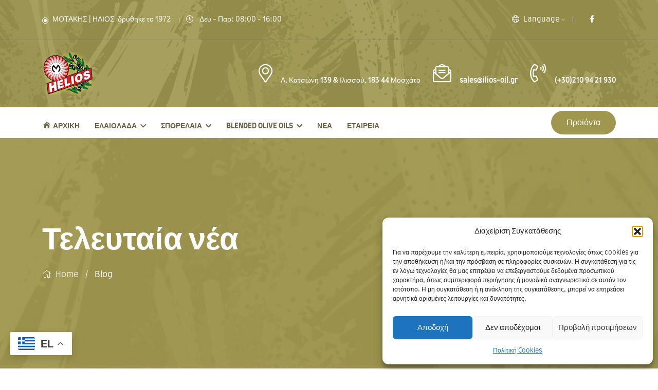

--- FILE ---
content_type: text/html; charset=UTF-8
request_url: https://ilios-oil.gr/blog/
body_size: 23812
content:
<!doctype html>
<html lang="el">
<head>
    <meta charset="UTF-8">
    <meta name="viewport" content="width=device-width, initial-scale=1, shrink-to-fit=no">
    <meta http-equiv="X-UA-Compatible" content="IE=edge">
    <title>Blog &#8211; ΗΛΙΟΣ ΕΠΕ – ΕΜΠΟΡΙΟ ΕΛΑΙΩΝ | ilios-oil.gr</title>
<meta name='robots' content='max-image-preview:large' />
	<style>img:is([sizes="auto" i], [sizes^="auto," i]) { contain-intrinsic-size: 3000px 1500px }</style>
	<link rel='dns-prefetch' href='//fonts.googleapis.com' />
<link rel="alternate" type="application/rss+xml" title="Ροή RSS &raquo; ΗΛΙΟΣ ΕΠΕ – ΕΜΠΟΡΙΟ ΕΛΑΙΩΝ | ilios-oil.gr" href="https://ilios-oil.gr/feed/" />
<link rel="alternate" type="application/rss+xml" title="Ροή Σχολίων &raquo; ΗΛΙΟΣ ΕΠΕ – ΕΜΠΟΡΙΟ ΕΛΑΙΩΝ | ilios-oil.gr" href="https://ilios-oil.gr/comments/feed/" />
<script>
window._wpemojiSettings = {"baseUrl":"https:\/\/s.w.org\/images\/core\/emoji\/16.0.1\/72x72\/","ext":".png","svgUrl":"https:\/\/s.w.org\/images\/core\/emoji\/16.0.1\/svg\/","svgExt":".svg","source":{"concatemoji":"https:\/\/ilios-oil.gr\/wp-includes\/js\/wp-emoji-release.min.js?ver=6.8.2"}};
/*! This file is auto-generated */
!function(s,n){var o,i,e;function c(e){try{var t={supportTests:e,timestamp:(new Date).valueOf()};sessionStorage.setItem(o,JSON.stringify(t))}catch(e){}}function p(e,t,n){e.clearRect(0,0,e.canvas.width,e.canvas.height),e.fillText(t,0,0);var t=new Uint32Array(e.getImageData(0,0,e.canvas.width,e.canvas.height).data),a=(e.clearRect(0,0,e.canvas.width,e.canvas.height),e.fillText(n,0,0),new Uint32Array(e.getImageData(0,0,e.canvas.width,e.canvas.height).data));return t.every(function(e,t){return e===a[t]})}function u(e,t){e.clearRect(0,0,e.canvas.width,e.canvas.height),e.fillText(t,0,0);for(var n=e.getImageData(16,16,1,1),a=0;a<n.data.length;a++)if(0!==n.data[a])return!1;return!0}function f(e,t,n,a){switch(t){case"flag":return n(e,"\ud83c\udff3\ufe0f\u200d\u26a7\ufe0f","\ud83c\udff3\ufe0f\u200b\u26a7\ufe0f")?!1:!n(e,"\ud83c\udde8\ud83c\uddf6","\ud83c\udde8\u200b\ud83c\uddf6")&&!n(e,"\ud83c\udff4\udb40\udc67\udb40\udc62\udb40\udc65\udb40\udc6e\udb40\udc67\udb40\udc7f","\ud83c\udff4\u200b\udb40\udc67\u200b\udb40\udc62\u200b\udb40\udc65\u200b\udb40\udc6e\u200b\udb40\udc67\u200b\udb40\udc7f");case"emoji":return!a(e,"\ud83e\udedf")}return!1}function g(e,t,n,a){var r="undefined"!=typeof WorkerGlobalScope&&self instanceof WorkerGlobalScope?new OffscreenCanvas(300,150):s.createElement("canvas"),o=r.getContext("2d",{willReadFrequently:!0}),i=(o.textBaseline="top",o.font="600 32px Arial",{});return e.forEach(function(e){i[e]=t(o,e,n,a)}),i}function t(e){var t=s.createElement("script");t.src=e,t.defer=!0,s.head.appendChild(t)}"undefined"!=typeof Promise&&(o="wpEmojiSettingsSupports",i=["flag","emoji"],n.supports={everything:!0,everythingExceptFlag:!0},e=new Promise(function(e){s.addEventListener("DOMContentLoaded",e,{once:!0})}),new Promise(function(t){var n=function(){try{var e=JSON.parse(sessionStorage.getItem(o));if("object"==typeof e&&"number"==typeof e.timestamp&&(new Date).valueOf()<e.timestamp+604800&&"object"==typeof e.supportTests)return e.supportTests}catch(e){}return null}();if(!n){if("undefined"!=typeof Worker&&"undefined"!=typeof OffscreenCanvas&&"undefined"!=typeof URL&&URL.createObjectURL&&"undefined"!=typeof Blob)try{var e="postMessage("+g.toString()+"("+[JSON.stringify(i),f.toString(),p.toString(),u.toString()].join(",")+"));",a=new Blob([e],{type:"text/javascript"}),r=new Worker(URL.createObjectURL(a),{name:"wpTestEmojiSupports"});return void(r.onmessage=function(e){c(n=e.data),r.terminate(),t(n)})}catch(e){}c(n=g(i,f,p,u))}t(n)}).then(function(e){for(var t in e)n.supports[t]=e[t],n.supports.everything=n.supports.everything&&n.supports[t],"flag"!==t&&(n.supports.everythingExceptFlag=n.supports.everythingExceptFlag&&n.supports[t]);n.supports.everythingExceptFlag=n.supports.everythingExceptFlag&&!n.supports.flag,n.DOMReady=!1,n.readyCallback=function(){n.DOMReady=!0}}).then(function(){return e}).then(function(){var e;n.supports.everything||(n.readyCallback(),(e=n.source||{}).concatemoji?t(e.concatemoji):e.wpemoji&&e.twemoji&&(t(e.twemoji),t(e.wpemoji)))}))}((window,document),window._wpemojiSettings);
</script>
<link rel='stylesheet' id='dashicons-css' href='https://ilios-oil.gr/wp-includes/css/dashicons.min.css?ver=6.8.2' media='all' />
<link rel='stylesheet' id='menu-icons-extra-css' href='https://ilios-oil.gr/wp-content/plugins/menu-icons/css/extra.min.css?ver=0.13.18' media='all' />
<style id='wp-emoji-styles-inline-css'>

	img.wp-smiley, img.emoji {
		display: inline !important;
		border: none !important;
		box-shadow: none !important;
		height: 1em !important;
		width: 1em !important;
		margin: 0 0.07em !important;
		vertical-align: -0.1em !important;
		background: none !important;
		padding: 0 !important;
	}
</style>
<link rel='stylesheet' id='wp-block-library-css' href='https://ilios-oil.gr/wp-includes/css/dist/block-library/style.min.css?ver=6.8.2' media='all' />
<style id='wp-block-library-theme-inline-css'>
.wp-block-audio :where(figcaption){color:#555;font-size:13px;text-align:center}.is-dark-theme .wp-block-audio :where(figcaption){color:#ffffffa6}.wp-block-audio{margin:0 0 1em}.wp-block-code{border:1px solid #ccc;border-radius:4px;font-family:Menlo,Consolas,monaco,monospace;padding:.8em 1em}.wp-block-embed :where(figcaption){color:#555;font-size:13px;text-align:center}.is-dark-theme .wp-block-embed :where(figcaption){color:#ffffffa6}.wp-block-embed{margin:0 0 1em}.blocks-gallery-caption{color:#555;font-size:13px;text-align:center}.is-dark-theme .blocks-gallery-caption{color:#ffffffa6}:root :where(.wp-block-image figcaption){color:#555;font-size:13px;text-align:center}.is-dark-theme :root :where(.wp-block-image figcaption){color:#ffffffa6}.wp-block-image{margin:0 0 1em}.wp-block-pullquote{border-bottom:4px solid;border-top:4px solid;color:currentColor;margin-bottom:1.75em}.wp-block-pullquote cite,.wp-block-pullquote footer,.wp-block-pullquote__citation{color:currentColor;font-size:.8125em;font-style:normal;text-transform:uppercase}.wp-block-quote{border-left:.25em solid;margin:0 0 1.75em;padding-left:1em}.wp-block-quote cite,.wp-block-quote footer{color:currentColor;font-size:.8125em;font-style:normal;position:relative}.wp-block-quote:where(.has-text-align-right){border-left:none;border-right:.25em solid;padding-left:0;padding-right:1em}.wp-block-quote:where(.has-text-align-center){border:none;padding-left:0}.wp-block-quote.is-large,.wp-block-quote.is-style-large,.wp-block-quote:where(.is-style-plain){border:none}.wp-block-search .wp-block-search__label{font-weight:700}.wp-block-search__button{border:1px solid #ccc;padding:.375em .625em}:where(.wp-block-group.has-background){padding:1.25em 2.375em}.wp-block-separator.has-css-opacity{opacity:.4}.wp-block-separator{border:none;border-bottom:2px solid;margin-left:auto;margin-right:auto}.wp-block-separator.has-alpha-channel-opacity{opacity:1}.wp-block-separator:not(.is-style-wide):not(.is-style-dots){width:100px}.wp-block-separator.has-background:not(.is-style-dots){border-bottom:none;height:1px}.wp-block-separator.has-background:not(.is-style-wide):not(.is-style-dots){height:2px}.wp-block-table{margin:0 0 1em}.wp-block-table td,.wp-block-table th{word-break:normal}.wp-block-table :where(figcaption){color:#555;font-size:13px;text-align:center}.is-dark-theme .wp-block-table :where(figcaption){color:#ffffffa6}.wp-block-video :where(figcaption){color:#555;font-size:13px;text-align:center}.is-dark-theme .wp-block-video :where(figcaption){color:#ffffffa6}.wp-block-video{margin:0 0 1em}:root :where(.wp-block-template-part.has-background){margin-bottom:0;margin-top:0;padding:1.25em 2.375em}
</style>
<style id='classic-theme-styles-inline-css'>
/*! This file is auto-generated */
.wp-block-button__link{color:#fff;background-color:#32373c;border-radius:9999px;box-shadow:none;text-decoration:none;padding:calc(.667em + 2px) calc(1.333em + 2px);font-size:1.125em}.wp-block-file__button{background:#32373c;color:#fff;text-decoration:none}
</style>
<style id='global-styles-inline-css'>
:root{--wp--preset--aspect-ratio--square: 1;--wp--preset--aspect-ratio--4-3: 4/3;--wp--preset--aspect-ratio--3-4: 3/4;--wp--preset--aspect-ratio--3-2: 3/2;--wp--preset--aspect-ratio--2-3: 2/3;--wp--preset--aspect-ratio--16-9: 16/9;--wp--preset--aspect-ratio--9-16: 9/16;--wp--preset--color--black: #000000;--wp--preset--color--cyan-bluish-gray: #abb8c3;--wp--preset--color--white: #ffffff;--wp--preset--color--pale-pink: #f78da7;--wp--preset--color--vivid-red: #cf2e2e;--wp--preset--color--luminous-vivid-orange: #ff6900;--wp--preset--color--luminous-vivid-amber: #fcb900;--wp--preset--color--light-green-cyan: #7bdcb5;--wp--preset--color--vivid-green-cyan: #00d084;--wp--preset--color--pale-cyan-blue: #8ed1fc;--wp--preset--color--vivid-cyan-blue: #0693e3;--wp--preset--color--vivid-purple: #9b51e0;--wp--preset--gradient--vivid-cyan-blue-to-vivid-purple: linear-gradient(135deg,rgba(6,147,227,1) 0%,rgb(155,81,224) 100%);--wp--preset--gradient--light-green-cyan-to-vivid-green-cyan: linear-gradient(135deg,rgb(122,220,180) 0%,rgb(0,208,130) 100%);--wp--preset--gradient--luminous-vivid-amber-to-luminous-vivid-orange: linear-gradient(135deg,rgba(252,185,0,1) 0%,rgba(255,105,0,1) 100%);--wp--preset--gradient--luminous-vivid-orange-to-vivid-red: linear-gradient(135deg,rgba(255,105,0,1) 0%,rgb(207,46,46) 100%);--wp--preset--gradient--very-light-gray-to-cyan-bluish-gray: linear-gradient(135deg,rgb(238,238,238) 0%,rgb(169,184,195) 100%);--wp--preset--gradient--cool-to-warm-spectrum: linear-gradient(135deg,rgb(74,234,220) 0%,rgb(151,120,209) 20%,rgb(207,42,186) 40%,rgb(238,44,130) 60%,rgb(251,105,98) 80%,rgb(254,248,76) 100%);--wp--preset--gradient--blush-light-purple: linear-gradient(135deg,rgb(255,206,236) 0%,rgb(152,150,240) 100%);--wp--preset--gradient--blush-bordeaux: linear-gradient(135deg,rgb(254,205,165) 0%,rgb(254,45,45) 50%,rgb(107,0,62) 100%);--wp--preset--gradient--luminous-dusk: linear-gradient(135deg,rgb(255,203,112) 0%,rgb(199,81,192) 50%,rgb(65,88,208) 100%);--wp--preset--gradient--pale-ocean: linear-gradient(135deg,rgb(255,245,203) 0%,rgb(182,227,212) 50%,rgb(51,167,181) 100%);--wp--preset--gradient--electric-grass: linear-gradient(135deg,rgb(202,248,128) 0%,rgb(113,206,126) 100%);--wp--preset--gradient--midnight: linear-gradient(135deg,rgb(2,3,129) 0%,rgb(40,116,252) 100%);--wp--preset--font-size--small: 13px;--wp--preset--font-size--medium: 20px;--wp--preset--font-size--large: 36px;--wp--preset--font-size--x-large: 42px;--wp--preset--font-family--inter: "Inter", sans-serif;--wp--preset--font-family--cardo: Cardo;--wp--preset--spacing--20: 0.44rem;--wp--preset--spacing--30: 0.67rem;--wp--preset--spacing--40: 1rem;--wp--preset--spacing--50: 1.5rem;--wp--preset--spacing--60: 2.25rem;--wp--preset--spacing--70: 3.38rem;--wp--preset--spacing--80: 5.06rem;--wp--preset--shadow--natural: 6px 6px 9px rgba(0, 0, 0, 0.2);--wp--preset--shadow--deep: 12px 12px 50px rgba(0, 0, 0, 0.4);--wp--preset--shadow--sharp: 6px 6px 0px rgba(0, 0, 0, 0.2);--wp--preset--shadow--outlined: 6px 6px 0px -3px rgba(255, 255, 255, 1), 6px 6px rgba(0, 0, 0, 1);--wp--preset--shadow--crisp: 6px 6px 0px rgba(0, 0, 0, 1);}:where(.is-layout-flex){gap: 0.5em;}:where(.is-layout-grid){gap: 0.5em;}body .is-layout-flex{display: flex;}.is-layout-flex{flex-wrap: wrap;align-items: center;}.is-layout-flex > :is(*, div){margin: 0;}body .is-layout-grid{display: grid;}.is-layout-grid > :is(*, div){margin: 0;}:where(.wp-block-columns.is-layout-flex){gap: 2em;}:where(.wp-block-columns.is-layout-grid){gap: 2em;}:where(.wp-block-post-template.is-layout-flex){gap: 1.25em;}:where(.wp-block-post-template.is-layout-grid){gap: 1.25em;}.has-black-color{color: var(--wp--preset--color--black) !important;}.has-cyan-bluish-gray-color{color: var(--wp--preset--color--cyan-bluish-gray) !important;}.has-white-color{color: var(--wp--preset--color--white) !important;}.has-pale-pink-color{color: var(--wp--preset--color--pale-pink) !important;}.has-vivid-red-color{color: var(--wp--preset--color--vivid-red) !important;}.has-luminous-vivid-orange-color{color: var(--wp--preset--color--luminous-vivid-orange) !important;}.has-luminous-vivid-amber-color{color: var(--wp--preset--color--luminous-vivid-amber) !important;}.has-light-green-cyan-color{color: var(--wp--preset--color--light-green-cyan) !important;}.has-vivid-green-cyan-color{color: var(--wp--preset--color--vivid-green-cyan) !important;}.has-pale-cyan-blue-color{color: var(--wp--preset--color--pale-cyan-blue) !important;}.has-vivid-cyan-blue-color{color: var(--wp--preset--color--vivid-cyan-blue) !important;}.has-vivid-purple-color{color: var(--wp--preset--color--vivid-purple) !important;}.has-black-background-color{background-color: var(--wp--preset--color--black) !important;}.has-cyan-bluish-gray-background-color{background-color: var(--wp--preset--color--cyan-bluish-gray) !important;}.has-white-background-color{background-color: var(--wp--preset--color--white) !important;}.has-pale-pink-background-color{background-color: var(--wp--preset--color--pale-pink) !important;}.has-vivid-red-background-color{background-color: var(--wp--preset--color--vivid-red) !important;}.has-luminous-vivid-orange-background-color{background-color: var(--wp--preset--color--luminous-vivid-orange) !important;}.has-luminous-vivid-amber-background-color{background-color: var(--wp--preset--color--luminous-vivid-amber) !important;}.has-light-green-cyan-background-color{background-color: var(--wp--preset--color--light-green-cyan) !important;}.has-vivid-green-cyan-background-color{background-color: var(--wp--preset--color--vivid-green-cyan) !important;}.has-pale-cyan-blue-background-color{background-color: var(--wp--preset--color--pale-cyan-blue) !important;}.has-vivid-cyan-blue-background-color{background-color: var(--wp--preset--color--vivid-cyan-blue) !important;}.has-vivid-purple-background-color{background-color: var(--wp--preset--color--vivid-purple) !important;}.has-black-border-color{border-color: var(--wp--preset--color--black) !important;}.has-cyan-bluish-gray-border-color{border-color: var(--wp--preset--color--cyan-bluish-gray) !important;}.has-white-border-color{border-color: var(--wp--preset--color--white) !important;}.has-pale-pink-border-color{border-color: var(--wp--preset--color--pale-pink) !important;}.has-vivid-red-border-color{border-color: var(--wp--preset--color--vivid-red) !important;}.has-luminous-vivid-orange-border-color{border-color: var(--wp--preset--color--luminous-vivid-orange) !important;}.has-luminous-vivid-amber-border-color{border-color: var(--wp--preset--color--luminous-vivid-amber) !important;}.has-light-green-cyan-border-color{border-color: var(--wp--preset--color--light-green-cyan) !important;}.has-vivid-green-cyan-border-color{border-color: var(--wp--preset--color--vivid-green-cyan) !important;}.has-pale-cyan-blue-border-color{border-color: var(--wp--preset--color--pale-cyan-blue) !important;}.has-vivid-cyan-blue-border-color{border-color: var(--wp--preset--color--vivid-cyan-blue) !important;}.has-vivid-purple-border-color{border-color: var(--wp--preset--color--vivid-purple) !important;}.has-vivid-cyan-blue-to-vivid-purple-gradient-background{background: var(--wp--preset--gradient--vivid-cyan-blue-to-vivid-purple) !important;}.has-light-green-cyan-to-vivid-green-cyan-gradient-background{background: var(--wp--preset--gradient--light-green-cyan-to-vivid-green-cyan) !important;}.has-luminous-vivid-amber-to-luminous-vivid-orange-gradient-background{background: var(--wp--preset--gradient--luminous-vivid-amber-to-luminous-vivid-orange) !important;}.has-luminous-vivid-orange-to-vivid-red-gradient-background{background: var(--wp--preset--gradient--luminous-vivid-orange-to-vivid-red) !important;}.has-very-light-gray-to-cyan-bluish-gray-gradient-background{background: var(--wp--preset--gradient--very-light-gray-to-cyan-bluish-gray) !important;}.has-cool-to-warm-spectrum-gradient-background{background: var(--wp--preset--gradient--cool-to-warm-spectrum) !important;}.has-blush-light-purple-gradient-background{background: var(--wp--preset--gradient--blush-light-purple) !important;}.has-blush-bordeaux-gradient-background{background: var(--wp--preset--gradient--blush-bordeaux) !important;}.has-luminous-dusk-gradient-background{background: var(--wp--preset--gradient--luminous-dusk) !important;}.has-pale-ocean-gradient-background{background: var(--wp--preset--gradient--pale-ocean) !important;}.has-electric-grass-gradient-background{background: var(--wp--preset--gradient--electric-grass) !important;}.has-midnight-gradient-background{background: var(--wp--preset--gradient--midnight) !important;}.has-small-font-size{font-size: var(--wp--preset--font-size--small) !important;}.has-medium-font-size{font-size: var(--wp--preset--font-size--medium) !important;}.has-large-font-size{font-size: var(--wp--preset--font-size--large) !important;}.has-x-large-font-size{font-size: var(--wp--preset--font-size--x-large) !important;}
:where(.wp-block-post-template.is-layout-flex){gap: 1.25em;}:where(.wp-block-post-template.is-layout-grid){gap: 1.25em;}
:where(.wp-block-columns.is-layout-flex){gap: 2em;}:where(.wp-block-columns.is-layout-grid){gap: 2em;}
:root :where(.wp-block-pullquote){font-size: 1.5em;line-height: 1.6;}
</style>
<style id='woocommerce-inline-inline-css'>
.woocommerce form .form-row .required { visibility: visible; }
</style>
<link rel='stylesheet' id='cmplz-general-css' href='https://ilios-oil.gr/wp-content/plugins/complianz-gdpr/assets/css/cookieblocker.min.css?ver=1754546826' media='all' />
<link rel='stylesheet' id='brands-styles-css' href='https://ilios-oil.gr/wp-content/plugins/woocommerce/assets/css/brands.css?ver=9.7.2' media='all' />
<link rel='stylesheet' id='huntar-style-css' href='https://ilios-oil.gr/wp-content/themes/huntar/style.css?ver=1.0.0' media='all' />
<link rel='stylesheet' id='huntar-fonts-css' href='https://fonts.googleapis.com/css2?family=Farro:wght@300;400;500;700&#038;display' media='all' />
<link rel='stylesheet' id='animate-css-css' href='https://ilios-oil.gr/wp-content/themes/huntar/assets/css/animate.min.css?ver=4.3.1' media='all' />
<link rel='stylesheet' id='bootstrap-css' href='https://ilios-oil.gr/wp-content/themes/huntar/assets/css/bootstrap.min.css?ver=4.3.1' media='all' />
<link rel='stylesheet' id='flaticon-css' href='https://ilios-oil.gr/wp-content/themes/huntar/assets/css/flaticon.css?ver=5.9.0' media='all' />
<link rel='stylesheet' id='flaticon-min-css' href='https://ilios-oil.gr/wp-content/themes/huntar/assets/css/flaticon.min.css?ver=5.9.0' media='all' />
<link rel='stylesheet' id='fontawesome-css' href='https://ilios-oil.gr/wp-content/themes/huntar/assets/css/fontawesome.min.css?ver=5.9.0' media='all' />
<link rel='stylesheet' id='magnific-popup-css' href='https://ilios-oil.gr/wp-content/themes/huntar/assets/css/magnific-popup.min.css?ver=1.0' media='all' />
<link rel='stylesheet' id='slick-css' href='https://ilios-oil.gr/wp-content/themes/huntar/assets/css/slick.min.css?ver=4.0.13' media='all' />
<link rel='stylesheet' id='huntar-main-style-css' href='https://ilios-oil.gr/wp-content/themes/huntar/assets/css/style.css?ver=1.0.0' media='all' />
<link rel='stylesheet' id='huntar-color-schemes-css' href='https://ilios-oil.gr/wp-content/themes/huntar/assets/css/color.schemes.css?ver=6.8.2' media='all' />
<style id='huntar-color-schemes-inline-css'>
.title_area{
    margin-bottom:50px;
}

.product-wrapper .actions-btn2 .add-cart-btn2, .product-wrapper .actions-btn2 .added_to_cart {
  color: var(--white-color);
  font-size: 14px;
  line-height: 1;
  background-color: var(--theme-color);
  padding: 15px 23px;
  border-radius: 30px;
  display: inline-block;
  margin: 0 10px;
  visibility: hidden;
}

.contact-box .contact-content p {
  color: var(--white-color);
  font-size: 14px;
  font-weight: 300;
  margin-bottom: 3px;
  visibility: hidden;
}
</style>
<script src="https://ilios-oil.gr/wp-includes/js/jquery/jquery.min.js?ver=3.7.1" id="jquery-core-js"></script>
<script src="https://ilios-oil.gr/wp-includes/js/jquery/jquery-migrate.min.js?ver=3.4.1" id="jquery-migrate-js"></script>
<script src="https://ilios-oil.gr/wp-content/plugins/woocommerce/assets/js/jquery-blockui/jquery.blockUI.min.js?ver=2.7.0-wc.9.7.2" id="jquery-blockui-js" defer data-wp-strategy="defer"></script>
<script id="wc-add-to-cart-js-extra">
var wc_add_to_cart_params = {"ajax_url":"\/wp-admin\/admin-ajax.php","wc_ajax_url":"\/?wc-ajax=%%endpoint%%","i18n_view_cart":"\u039a\u03b1\u03bb\u03ac\u03b8\u03b9","cart_url":"https:\/\/ilios-oil.gr\/cart\/","is_cart":"","cart_redirect_after_add":"no"};
</script>
<script src="https://ilios-oil.gr/wp-content/plugins/woocommerce/assets/js/frontend/add-to-cart.min.js?ver=9.7.2" id="wc-add-to-cart-js" defer data-wp-strategy="defer"></script>
<script src="https://ilios-oil.gr/wp-content/plugins/woocommerce/assets/js/js-cookie/js.cookie.min.js?ver=2.1.4-wc.9.7.2" id="js-cookie-js" defer data-wp-strategy="defer"></script>
<script id="woocommerce-js-extra">
var woocommerce_params = {"ajax_url":"\/wp-admin\/admin-ajax.php","wc_ajax_url":"\/?wc-ajax=%%endpoint%%","i18n_password_show":"\u0395\u03bc\u03c6\u03ac\u03bd\u03b9\u03c3\u03b7 \u03c3\u03c5\u03bd\u03b8\u03b7\u03bc\u03b1\u03c4\u03b9\u03ba\u03bf\u03cd","i18n_password_hide":"\u0391\u03c0\u03cc\u03ba\u03c1\u03c5\u03c8\u03b7 \u03c3\u03c5\u03bd\u03b8\u03b7\u03bc\u03b1\u03c4\u03b9\u03ba\u03bf\u03cd"};
</script>
<script src="https://ilios-oil.gr/wp-content/plugins/woocommerce/assets/js/frontend/woocommerce.min.js?ver=9.7.2" id="woocommerce-js" defer data-wp-strategy="defer"></script>
<link rel="https://api.w.org/" href="https://ilios-oil.gr/wp-json/" /><link rel="EditURI" type="application/rsd+xml" title="RSD" href="https://ilios-oil.gr/xmlrpc.php?rsd" />
<meta name="generator" content="WordPress 6.8.2" />
<meta name="generator" content="WooCommerce 9.7.2" />
<meta name="generator" content="Redux 4.5.7" />			<style>.cmplz-hidden {
					display: none !important;
				}</style>	<noscript><style>.woocommerce-product-gallery{ opacity: 1 !important; }</style></noscript>
	<meta name="generator" content="Elementor 3.31.1; features: e_font_icon_svg, additional_custom_breakpoints, e_element_cache; settings: css_print_method-external, google_font-enabled, font_display-swap">
			<style>
				.e-con.e-parent:nth-of-type(n+4):not(.e-lazyloaded):not(.e-no-lazyload),
				.e-con.e-parent:nth-of-type(n+4):not(.e-lazyloaded):not(.e-no-lazyload) * {
					background-image: none !important;
				}
				@media screen and (max-height: 1024px) {
					.e-con.e-parent:nth-of-type(n+3):not(.e-lazyloaded):not(.e-no-lazyload),
					.e-con.e-parent:nth-of-type(n+3):not(.e-lazyloaded):not(.e-no-lazyload) * {
						background-image: none !important;
					}
				}
				@media screen and (max-height: 640px) {
					.e-con.e-parent:nth-of-type(n+2):not(.e-lazyloaded):not(.e-no-lazyload),
					.e-con.e-parent:nth-of-type(n+2):not(.e-lazyloaded):not(.e-no-lazyload) * {
						background-image: none !important;
					}
				}
			</style>
			<style class='wp-fonts-local'>
@font-face{font-family:Inter;font-style:normal;font-weight:300 900;font-display:fallback;src:url('https://ilios-oil.gr/wp-content/plugins/woocommerce/assets/fonts/Inter-VariableFont_slnt,wght.woff2') format('woff2');font-stretch:normal;}
@font-face{font-family:Cardo;font-style:normal;font-weight:400;font-display:fallback;src:url('https://ilios-oil.gr/wp-content/plugins/woocommerce/assets/fonts/cardo_normal_400.woff2') format('woff2');}
</style>
<link rel="icon" href="https://ilios-oil.gr/wp-content/uploads/2025/02/cropped-logo-ilios-en-mini-1-32x32.png" sizes="32x32" />
<link rel="icon" href="https://ilios-oil.gr/wp-content/uploads/2025/02/cropped-logo-ilios-en-mini-1-192x192.png" sizes="192x192" />
<link rel="apple-touch-icon" href="https://ilios-oil.gr/wp-content/uploads/2025/02/cropped-logo-ilios-en-mini-1-180x180.png" />
<meta name="msapplication-TileImage" content="https://ilios-oil.gr/wp-content/uploads/2025/02/cropped-logo-ilios-en-mini-1-270x270.png" />
		<style id="wp-custom-css">
			.menu-style1 > ul > li > a {
  padding: 36px 0;
  font-size: 14px;
  position: relative;
}		</style>
		<style id="huntar_opt-dynamic-css" title="dynamic-css" class="redux-options-output">.breadcumb-wrapper .breadcumb-content ul li a{color:#efefef;}.breadcumb-wrapper .breadcumb-content ul li:last-child{color:#dd8c11;}.breadcumb-wrapper .breadcumb-content ul li:after{color:transparent;}.footer-custom-style{background-image:url('https://ilios-oil.gr/wp-content/uploads/2021/11/foter-bg-img-1-1.jpg');}.bg-theme-custom{background-color:#9f974f;}</style></head>
<body class="blog wp-custom-logo wp-embed-responsive wp-theme-huntar theme-huntar woocommerce-no-js theme-hunting elementor-default elementor-kit-2662">

		<div data-elementor-type="wp-post" data-elementor-id="4914" class="elementor elementor-4914" data-elementor-post-type="naturo_header">
						<section class="elementor-section elementor-top-section elementor-element elementor-element-09089ea elementor-section-full_width elementor-section-height-default elementor-section-height-default" data-id="09089ea" data-element_type="section">
						<div class="elementor-container elementor-column-gap-no">
					<div class="elementor-column elementor-col-100 elementor-top-column elementor-element elementor-element-c7f73de" data-id="c7f73de" data-element_type="column">
			<div class="elementor-widget-wrap elementor-element-populated">
						<div class="elementor-element elementor-element-fbbe644 elementor-widget elementor-widget-naturoheader" data-id="fbbe644" data-element_type="widget" data-widget_type="naturoheader.default">
				<div class="elementor-widget-container">
					<!--header-top-wrapper start--><div class="header-top-wrapper d-none d-lg-block"><div class="header-bg" data-bg-src="https://ilios-oil.gr/wp-content/uploads/2025/02/cta-bg-1.jpg"><div class="header-top-area py-2"><div class="container"><div class="row align-items-center justify-content-between"><div class="col-xl-6 col-lg-8 col-md-6 col-sm-6 d-none d-sm-block"><div class="head-top-links2"><span>ΜΟΤΑΚΗΣ | ΗΛΙΟΣ ιδρύθηκε το 1972</span><span><i class="fal fa-clock"></i> Δευ - Παρ: 08:00 - 16:00</span></div></div><div class="col-xl-6 col-lg-4 col-md-6 col-sm-6 head-top-widget2 d-flex align-items-center justify-content-end"><div class="head-top-widget fs-12 mr-40"><div class="dropdown"><!-- Dropdown --><a class="dropdown-toggle text-white" href="#" role="button" id="dropdownMenuLink" data-bs-toggle="dropdown" aria-expanded="false"><span class="globe-icon"><i class="fal fa-globe"></i></span> Language</a><ul class="dropdown-menu fs-12" aria-labelledby="dropdownMenuLink"><li><div class="gtranslate_wrapper" id="gt-wrapper-38130110"></div></li></ul></div></div><div class="vs-social-group"><a  target="_blank" rel="nofollow" href="https://www.facebook.com/"><i aria-hidden="true" class="fab fa-facebook-f"></i></a> <a  target="_blank" rel="nofollow" href="https://www.twitter.com/"><svg aria-hidden="true" class="e-font-icon-svg e-fab-twitter" viewBox="0 0 512 512" xmlns="http://www.w3.org/2000/svg"><path d="M459.37 151.716c.325 4.548.325 9.097.325 13.645 0 138.72-105.583 298.558-298.558 298.558-59.452 0-114.68-17.219-161.137-47.106 8.447.974 16.568 1.299 25.34 1.299 49.055 0 94.213-16.568 130.274-44.832-46.132-.975-84.792-31.188-98.112-72.772 6.498.974 12.995 1.624 19.818 1.624 9.421 0 18.843-1.3 27.614-3.573-48.081-9.747-84.143-51.98-84.143-102.985v-1.299c13.969 7.797 30.214 12.67 47.431 13.319-28.264-18.843-46.781-51.005-46.781-87.391 0-19.492 5.197-37.36 14.294-52.954 51.655 63.675 129.3 105.258 216.365 109.807-1.624-7.797-2.599-15.918-2.599-24.04 0-57.828 46.782-104.934 104.934-104.934 30.213 0 57.502 12.67 76.67 33.137 23.715-4.548 46.456-13.32 66.599-25.34-7.798 24.366-24.366 44.833-46.132 57.827 21.117-2.273 41.584-8.122 60.426-16.243-14.292 20.791-32.161 39.308-52.628 54.253z"></path></svg></a> <a  target="_blank" rel="nofollow" href="https://www.pinterest.com/"><svg aria-hidden="true" class="e-font-icon-svg e-fab-instagram" viewBox="0 0 448 512" xmlns="http://www.w3.org/2000/svg"><path d="M224.1 141c-63.6 0-114.9 51.3-114.9 114.9s51.3 114.9 114.9 114.9S339 319.5 339 255.9 287.7 141 224.1 141zm0 189.6c-41.1 0-74.7-33.5-74.7-74.7s33.5-74.7 74.7-74.7 74.7 33.5 74.7 74.7-33.6 74.7-74.7 74.7zm146.4-194.3c0 14.9-12 26.8-26.8 26.8-14.9 0-26.8-12-26.8-26.8s12-26.8 26.8-26.8 26.8 12 26.8 26.8zm76.1 27.2c-1.7-35.9-9.9-67.7-36.2-93.9-26.2-26.2-58-34.4-93.9-36.2-37-2.1-147.9-2.1-184.9 0-35.8 1.7-67.6 9.9-93.9 36.1s-34.4 58-36.2 93.9c-2.1 37-2.1 147.9 0 184.9 1.7 35.9 9.9 67.7 36.2 93.9s58 34.4 93.9 36.2c37 2.1 147.9 2.1 184.9 0 35.9-1.7 67.7-9.9 93.9-36.2 26.2-26.2 34.4-58 36.2-93.9 2.1-37 2.1-147.8 0-184.8zM398.8 388c-7.8 19.6-22.9 34.7-42.6 42.6-29.5 11.7-99.5 9-132.1 9s-102.7 2.6-132.1-9c-19.6-7.8-34.7-22.9-42.6-42.6-11.7-29.5-9-99.5-9-132.1s-2.6-102.7 9-132.1c7.8-19.6 22.9-34.7 42.6-42.6 29.5-11.7 99.5-9 132.1-9s102.7-2.6 132.1 9c19.6 7.8 34.7 22.9 42.6 42.6 11.7 29.5 9 99.5 9 132.1s2.7 102.7-9 132.1z"></path></svg></a> </div></div></div> </div></div><div class="header-bottom-area py-4"><div class="container"><div class="row align-items-center justify-content-between"><div class="col-auto"><div class="logo"><a href="https://ilios-oil.gr/"><img src="https://ilios-oil.gr/wp-content/uploads/2025/02/logo-ilios-en-mini.png" alt="logo ilios en mini"  /></a></div></div><div class="col-auto"><div class="row gx-40"><div class="col-auto"><div class="contact-box"><div class="icon-box"><i class="fal fa-map-marker-alt"></i></div><div class="contact-content"><p>Our Location</p><h6 class="contact-title"><a class="text-reset underline" href="https://www.google.com/maps/">Λ. Κατσώνη 139 &amp; Ιλισσού, 183 44 Μοσχάτο</a></h6></div></div></div><div class="col-auto"><div class="contact-box"><div class="icon-box"><i class="fal fa-envelope-open-text"></i></div><div class="contact-content"><p>Online Support</p><h6 class="contact-title"><a class="text-reset underline" href="mailto:sales@iliosoil.gr">sales@ilios-oil.gr</a></h6></div></div></div><div class="col-auto"><div class="contact-box"><div class="icon-box"><i class="fal fa-phone-volume"></i></div><div class="contact-content"><p>Free Call</p><h6 class="contact-title"><a class="text-reset underline" href="tel:(+30)2109421930">(+30)210 94 21 930</a></h6></div></div></div></div></div></div></div></div> </div></div><!--header-top-wrapper end--><!--sticky-header-wrap start--><div class="sticky-header-wrap sticky-header py-2 py-lg-1"><div class="container position-relative"><div class="row align-items-center"><div class="col-5 col-md-3"><div class="logo"><a href="https://ilios-oil.gr/"><img src="https://ilios-oil.gr/wp-content/uploads/2025/02/logo-ilios-en-mini.png" alt="logo ilios en mini"  /></a></div></div><div class="col-7 col-md-9 text-end position-static"><nav class="main-menu menu-sticky1 d-none d-lg-block link-inherit"><ul id="menu-main-menu" class=""><li id="menu-item-315" class="menu-item menu-item-type-post_type menu-item-object-page menu-item-home menu-item-315"><a href="https://ilios-oil.gr/"><i class="_mi _before dashicons dashicons-admin-home" aria-hidden="true"></i><span>ΑΡΧΙΚΗ</span></a></li>
<li id="menu-item-5311" class="menu-item menu-item-type-taxonomy menu-item-object-product_cat menu-item-has-children menu-item-5311"><a href="https://ilios-oil.gr/product-category/eleolada/">ΕΛΑΙΟΛΑΔΑ</a>
<ul class="sub-menu">
	<li id="menu-item-5313" class="menu-item menu-item-type-taxonomy menu-item-object-product_cat menu-item-has-children menu-item-5313"><a href="https://ilios-oil.gr/product-category/eleolada/ekseretiko-partheno-eleolado/">ΕΞΑΙΡΕΤΙΚΟ ΠΑΡΘΕΝΟ ΕΛΑΙΟΛΑΔΟ</a>
	<ul class="sub-menu">
		<li id="menu-item-5327" class="menu-item menu-item-type-taxonomy menu-item-object-product_cat menu-item-5327"><a href="https://ilios-oil.gr/product-category/eleolada/ekseretiko-partheno-eleolado/kriton-elea/">ΚΡΕΙΤΤΟΝ ΕΛΑΙΟΝ</a></li>
		<li id="menu-item-5338" class="menu-item menu-item-type-taxonomy menu-item-object-product_cat menu-item-5338"><a href="https://ilios-oil.gr/product-category/eleolada/ekseretiko-partheno-eleolado/falassarni/">ΦΑΛΑΣΣΑΡΝΗ</a></li>
		<li id="menu-item-5352" class="menu-item menu-item-type-taxonomy menu-item-object-product_cat menu-item-5352"><a href="https://ilios-oil.gr/product-category/eleolada/ekseretiko-partheno-eleolado/minotavros/">ΜΙΝΩΤΑΥΡΟΣ</a></li>
	</ul>
</li>
	<li id="menu-item-5328" class="menu-item menu-item-type-taxonomy menu-item-object-product_cat menu-item-5328"><a href="https://ilios-oil.gr/product-category/eleolada/partheno-eleolado-eleolada/">ΠΑΡΘΕΝΟ ΕΛΑΙΟΛΑΔΟ</a></li>
	<li id="menu-item-5312" class="menu-item menu-item-type-taxonomy menu-item-object-product_cat menu-item-5312"><a href="https://ilios-oil.gr/product-category/eleolada/eleolada-klasika/">ΕΛΑΙΟΛΑΔΟ ΚΛΑΣΙΚΟ</a></li>
	<li id="menu-item-5316" class="menu-item menu-item-type-taxonomy menu-item-object-product_cat menu-item-5316"><a href="https://ilios-oil.gr/product-category/eleolada/pirineleo/">ΠΥΡΗΝΕΛΑΙΟ</a></li>
</ul>
</li>
<li id="menu-item-5408" class="menu-item menu-item-type-taxonomy menu-item-object-product_cat menu-item-has-children menu-item-5408"><a href="https://ilios-oil.gr/product-category/%cf%83%cf%80%ce%bf%cf%81%ce%b5%ce%bb%ce%b1%ce%b9%ce%b1/">ΣΠΟΡΕΛΑΙΑ</a>
<ul class="sub-menu">
	<li id="menu-item-5409" class="menu-item menu-item-type-taxonomy menu-item-object-product_cat menu-item-5409"><a href="https://ilios-oil.gr/product-category/%cf%83%cf%80%ce%bf%cf%81%ce%b5%ce%bb%ce%b1%ce%b9%ce%b1/frying-oil/">FRYING OIL</a></li>
	<li id="menu-item-5410" class="menu-item menu-item-type-taxonomy menu-item-object-product_cat menu-item-5410"><a href="https://ilios-oil.gr/product-category/%cf%83%cf%80%ce%bf%cf%81%ce%b5%ce%bb%ce%b1%ce%b9%ce%b1/aravositelea/">ΑΡΑΒΟΣΙΤΕΛΑΙΟ</a></li>
	<li id="menu-item-5411" class="menu-item menu-item-type-taxonomy menu-item-object-product_cat menu-item-5411"><a href="https://ilios-oil.gr/product-category/%cf%83%cf%80%ce%bf%cf%81%ce%b5%ce%bb%ce%b1%ce%b9%ce%b1/vamvakeleo/">ΒΑΜΒΑΚΕΛΑΙΟ</a></li>
	<li id="menu-item-5412" class="menu-item menu-item-type-taxonomy menu-item-object-product_cat menu-item-5412"><a href="https://ilios-oil.gr/product-category/%cf%83%cf%80%ce%bf%cf%81%ce%b5%ce%bb%ce%b1%ce%b9%ce%b1/%ce%b7%ce%bb%ce%b9%ce%b5%ce%bb%ce%b1%ce%b9%ce%bf/">ΗΛΙΕΛΑΙΟ</a></li>
	<li id="menu-item-5413" class="menu-item menu-item-type-taxonomy menu-item-object-product_cat menu-item-5413"><a href="https://ilios-oil.gr/product-category/%cf%83%cf%80%ce%bf%cf%81%ce%b5%ce%bb%ce%b1%ce%b9%ce%b1/sogeleo/">ΣΟΓΙΕΛΑΙΟ</a></li>
</ul>
</li>
<li id="menu-item-5432" class="menu-item menu-item-type-taxonomy menu-item-object-product_cat menu-item-has-children menu-item-5432"><a href="https://ilios-oil.gr/product-category/blended-olive-oils/">BLENDED OLIVE OILS</a>
<ul class="sub-menu">
	<li id="menu-item-5433" class="menu-item menu-item-type-taxonomy menu-item-object-product_cat menu-item-5433"><a href="https://ilios-oil.gr/product-category/blended-olive-oils/blended-olive-oil-10-virgin-olive-oil-90-sunflower-oil/">BLENDED OLIVE OIL (10% VIRGIN OLIVE OIL-90% SUNFLOWER OIL) for export only</a></li>
	<li id="menu-item-5434" class="menu-item menu-item-type-taxonomy menu-item-object-product_cat menu-item-5434"><a href="https://ilios-oil.gr/product-category/blended-olive-oils/blended-olive-oil-20-virgin-olive-oil-80-sunflower-oil/">BLENDED OLIVE OIL (20% VIRGIN OLIVE OIL-80% SUNFLOWER OIL) for export only</a></li>
</ul>
</li>
<li id="menu-item-4934" class="menu-item menu-item-type-post_type menu-item-object-page current-menu-item page_item page-item-5039 current_page_item current_page_parent menu-item-4934"><a href="https://ilios-oil.gr/blog/" aria-current="page">ΝΕΑ</a></li>
<li id="menu-item-5366" class="menu-item menu-item-type-post_type menu-item-object-page menu-item-5366"><a href="https://ilios-oil.gr/about-3/">ΕΤΑΙΡΕΙΑ</a></li>
</ul></nav><button class="vs-menu-toggle d-inline-block d-lg-none"><i class="far fa-bars"></i></button></div></div></div></div><!-------------------------sticky-header-wrap end-------------------------><!--------------------------vs-mobile-menu start--------------------------><div class="vs-menu-wrapper"><div class="vs-menu-area"><button class="vs-menu-toggle"><i class="fal fa-times"></i></button><div class="mobile-logo"><a href="https://ilios-oil.gr/"><img src="https://ilios-oil.gr/wp-content/uploads/2025/02/logo-ilios-en-mini.png" alt="logo ilios en mini"  /></a></div><div class="vs-mobile-menu"><ul id="menu-main-menu-1" class="text-capitalize list-style-none"><li class="menu-item menu-item-type-post_type menu-item-object-page menu-item-home menu-item-315"><a href="https://ilios-oil.gr/"><i class="_mi _before dashicons dashicons-admin-home" aria-hidden="true"></i><span>ΑΡΧΙΚΗ</span></a></li>
<li class="menu-item menu-item-type-taxonomy menu-item-object-product_cat menu-item-has-children menu-item-5311"><a href="https://ilios-oil.gr/product-category/eleolada/">ΕΛΑΙΟΛΑΔΑ</a>
<ul class="sub-menu">
	<li class="menu-item menu-item-type-taxonomy menu-item-object-product_cat menu-item-has-children menu-item-5313"><a href="https://ilios-oil.gr/product-category/eleolada/ekseretiko-partheno-eleolado/">ΕΞΑΙΡΕΤΙΚΟ ΠΑΡΘΕΝΟ ΕΛΑΙΟΛΑΔΟ</a>
	<ul class="sub-menu">
		<li class="menu-item menu-item-type-taxonomy menu-item-object-product_cat menu-item-5327"><a href="https://ilios-oil.gr/product-category/eleolada/ekseretiko-partheno-eleolado/kriton-elea/">ΚΡΕΙΤΤΟΝ ΕΛΑΙΟΝ</a></li>
		<li class="menu-item menu-item-type-taxonomy menu-item-object-product_cat menu-item-5338"><a href="https://ilios-oil.gr/product-category/eleolada/ekseretiko-partheno-eleolado/falassarni/">ΦΑΛΑΣΣΑΡΝΗ</a></li>
		<li class="menu-item menu-item-type-taxonomy menu-item-object-product_cat menu-item-5352"><a href="https://ilios-oil.gr/product-category/eleolada/ekseretiko-partheno-eleolado/minotavros/">ΜΙΝΩΤΑΥΡΟΣ</a></li>
	</ul>
</li>
	<li class="menu-item menu-item-type-taxonomy menu-item-object-product_cat menu-item-5328"><a href="https://ilios-oil.gr/product-category/eleolada/partheno-eleolado-eleolada/">ΠΑΡΘΕΝΟ ΕΛΑΙΟΛΑΔΟ</a></li>
	<li class="menu-item menu-item-type-taxonomy menu-item-object-product_cat menu-item-5312"><a href="https://ilios-oil.gr/product-category/eleolada/eleolada-klasika/">ΕΛΑΙΟΛΑΔΟ ΚΛΑΣΙΚΟ</a></li>
	<li class="menu-item menu-item-type-taxonomy menu-item-object-product_cat menu-item-5316"><a href="https://ilios-oil.gr/product-category/eleolada/pirineleo/">ΠΥΡΗΝΕΛΑΙΟ</a></li>
</ul>
</li>
<li class="menu-item menu-item-type-taxonomy menu-item-object-product_cat menu-item-has-children menu-item-5408"><a href="https://ilios-oil.gr/product-category/%cf%83%cf%80%ce%bf%cf%81%ce%b5%ce%bb%ce%b1%ce%b9%ce%b1/">ΣΠΟΡΕΛΑΙΑ</a>
<ul class="sub-menu">
	<li class="menu-item menu-item-type-taxonomy menu-item-object-product_cat menu-item-5409"><a href="https://ilios-oil.gr/product-category/%cf%83%cf%80%ce%bf%cf%81%ce%b5%ce%bb%ce%b1%ce%b9%ce%b1/frying-oil/">FRYING OIL</a></li>
	<li class="menu-item menu-item-type-taxonomy menu-item-object-product_cat menu-item-5410"><a href="https://ilios-oil.gr/product-category/%cf%83%cf%80%ce%bf%cf%81%ce%b5%ce%bb%ce%b1%ce%b9%ce%b1/aravositelea/">ΑΡΑΒΟΣΙΤΕΛΑΙΟ</a></li>
	<li class="menu-item menu-item-type-taxonomy menu-item-object-product_cat menu-item-5411"><a href="https://ilios-oil.gr/product-category/%cf%83%cf%80%ce%bf%cf%81%ce%b5%ce%bb%ce%b1%ce%b9%ce%b1/vamvakeleo/">ΒΑΜΒΑΚΕΛΑΙΟ</a></li>
	<li class="menu-item menu-item-type-taxonomy menu-item-object-product_cat menu-item-5412"><a href="https://ilios-oil.gr/product-category/%cf%83%cf%80%ce%bf%cf%81%ce%b5%ce%bb%ce%b1%ce%b9%ce%b1/%ce%b7%ce%bb%ce%b9%ce%b5%ce%bb%ce%b1%ce%b9%ce%bf/">ΗΛΙΕΛΑΙΟ</a></li>
	<li class="menu-item menu-item-type-taxonomy menu-item-object-product_cat menu-item-5413"><a href="https://ilios-oil.gr/product-category/%cf%83%cf%80%ce%bf%cf%81%ce%b5%ce%bb%ce%b1%ce%b9%ce%b1/sogeleo/">ΣΟΓΙΕΛΑΙΟ</a></li>
</ul>
</li>
<li class="menu-item menu-item-type-taxonomy menu-item-object-product_cat menu-item-has-children menu-item-5432"><a href="https://ilios-oil.gr/product-category/blended-olive-oils/">BLENDED OLIVE OILS</a>
<ul class="sub-menu">
	<li class="menu-item menu-item-type-taxonomy menu-item-object-product_cat menu-item-5433"><a href="https://ilios-oil.gr/product-category/blended-olive-oils/blended-olive-oil-10-virgin-olive-oil-90-sunflower-oil/">BLENDED OLIVE OIL (10% VIRGIN OLIVE OIL-90% SUNFLOWER OIL) for export only</a></li>
	<li class="menu-item menu-item-type-taxonomy menu-item-object-product_cat menu-item-5434"><a href="https://ilios-oil.gr/product-category/blended-olive-oils/blended-olive-oil-20-virgin-olive-oil-80-sunflower-oil/">BLENDED OLIVE OIL (20% VIRGIN OLIVE OIL-80% SUNFLOWER OIL) for export only</a></li>
</ul>
</li>
<li class="menu-item menu-item-type-post_type menu-item-object-page current-menu-item page_item page-item-5039 current_page_item current_page_parent menu-item-4934"><a href="https://ilios-oil.gr/blog/" aria-current="page">ΝΕΑ</a></li>
<li class="menu-item menu-item-type-post_type menu-item-object-page menu-item-5366"><a href="https://ilios-oil.gr/about-3/">ΕΤΑΙΡΕΙΑ</a></li>
</ul></div></div></div><!--vs-mobile-menu end--><!--vs-main-menu-wrapper start--><header class="header-wrapper style-2 z-index-step1 py-3 py-lg-0"><div class="container position-relative"><div class="header2-inner"><div class="row align-items-center"><div class="col-xl-8 col-lg-9 col-6"><div class="header-logo d-lg-none d-md-inline-block"><a href="https://ilios-oil.gr/"><img src="https://ilios-oil.gr/wp-content/uploads/2025/02/logo-ilios-en-mini.png" alt="logo ilios en mini"  /></a></div><nav class="main-menu menu-style1 d-none d-lg-inline-block"><ul id="menu-main-menu-2" class=""><li class="menu-item menu-item-type-post_type menu-item-object-page menu-item-home menu-item-315"><a href="https://ilios-oil.gr/"><i class="_mi _before dashicons dashicons-admin-home" aria-hidden="true"></i><span>ΑΡΧΙΚΗ</span></a></li>
<li class="menu-item menu-item-type-taxonomy menu-item-object-product_cat menu-item-has-children menu-item-5311"><a href="https://ilios-oil.gr/product-category/eleolada/">ΕΛΑΙΟΛΑΔΑ</a>
<ul class="sub-menu">
	<li class="menu-item menu-item-type-taxonomy menu-item-object-product_cat menu-item-has-children menu-item-5313"><a href="https://ilios-oil.gr/product-category/eleolada/ekseretiko-partheno-eleolado/">ΕΞΑΙΡΕΤΙΚΟ ΠΑΡΘΕΝΟ ΕΛΑΙΟΛΑΔΟ</a>
	<ul class="sub-menu">
		<li class="menu-item menu-item-type-taxonomy menu-item-object-product_cat menu-item-5327"><a href="https://ilios-oil.gr/product-category/eleolada/ekseretiko-partheno-eleolado/kriton-elea/">ΚΡΕΙΤΤΟΝ ΕΛΑΙΟΝ</a></li>
		<li class="menu-item menu-item-type-taxonomy menu-item-object-product_cat menu-item-5338"><a href="https://ilios-oil.gr/product-category/eleolada/ekseretiko-partheno-eleolado/falassarni/">ΦΑΛΑΣΣΑΡΝΗ</a></li>
		<li class="menu-item menu-item-type-taxonomy menu-item-object-product_cat menu-item-5352"><a href="https://ilios-oil.gr/product-category/eleolada/ekseretiko-partheno-eleolado/minotavros/">ΜΙΝΩΤΑΥΡΟΣ</a></li>
	</ul>
</li>
	<li class="menu-item menu-item-type-taxonomy menu-item-object-product_cat menu-item-5328"><a href="https://ilios-oil.gr/product-category/eleolada/partheno-eleolado-eleolada/">ΠΑΡΘΕΝΟ ΕΛΑΙΟΛΑΔΟ</a></li>
	<li class="menu-item menu-item-type-taxonomy menu-item-object-product_cat menu-item-5312"><a href="https://ilios-oil.gr/product-category/eleolada/eleolada-klasika/">ΕΛΑΙΟΛΑΔΟ ΚΛΑΣΙΚΟ</a></li>
	<li class="menu-item menu-item-type-taxonomy menu-item-object-product_cat menu-item-5316"><a href="https://ilios-oil.gr/product-category/eleolada/pirineleo/">ΠΥΡΗΝΕΛΑΙΟ</a></li>
</ul>
</li>
<li class="menu-item menu-item-type-taxonomy menu-item-object-product_cat menu-item-has-children menu-item-5408"><a href="https://ilios-oil.gr/product-category/%cf%83%cf%80%ce%bf%cf%81%ce%b5%ce%bb%ce%b1%ce%b9%ce%b1/">ΣΠΟΡΕΛΑΙΑ</a>
<ul class="sub-menu">
	<li class="menu-item menu-item-type-taxonomy menu-item-object-product_cat menu-item-5409"><a href="https://ilios-oil.gr/product-category/%cf%83%cf%80%ce%bf%cf%81%ce%b5%ce%bb%ce%b1%ce%b9%ce%b1/frying-oil/">FRYING OIL</a></li>
	<li class="menu-item menu-item-type-taxonomy menu-item-object-product_cat menu-item-5410"><a href="https://ilios-oil.gr/product-category/%cf%83%cf%80%ce%bf%cf%81%ce%b5%ce%bb%ce%b1%ce%b9%ce%b1/aravositelea/">ΑΡΑΒΟΣΙΤΕΛΑΙΟ</a></li>
	<li class="menu-item menu-item-type-taxonomy menu-item-object-product_cat menu-item-5411"><a href="https://ilios-oil.gr/product-category/%cf%83%cf%80%ce%bf%cf%81%ce%b5%ce%bb%ce%b1%ce%b9%ce%b1/vamvakeleo/">ΒΑΜΒΑΚΕΛΑΙΟ</a></li>
	<li class="menu-item menu-item-type-taxonomy menu-item-object-product_cat menu-item-5412"><a href="https://ilios-oil.gr/product-category/%cf%83%cf%80%ce%bf%cf%81%ce%b5%ce%bb%ce%b1%ce%b9%ce%b1/%ce%b7%ce%bb%ce%b9%ce%b5%ce%bb%ce%b1%ce%b9%ce%bf/">ΗΛΙΕΛΑΙΟ</a></li>
	<li class="menu-item menu-item-type-taxonomy menu-item-object-product_cat menu-item-5413"><a href="https://ilios-oil.gr/product-category/%cf%83%cf%80%ce%bf%cf%81%ce%b5%ce%bb%ce%b1%ce%b9%ce%b1/sogeleo/">ΣΟΓΙΕΛΑΙΟ</a></li>
</ul>
</li>
<li class="menu-item menu-item-type-taxonomy menu-item-object-product_cat menu-item-has-children menu-item-5432"><a href="https://ilios-oil.gr/product-category/blended-olive-oils/">BLENDED OLIVE OILS</a>
<ul class="sub-menu">
	<li class="menu-item menu-item-type-taxonomy menu-item-object-product_cat menu-item-5433"><a href="https://ilios-oil.gr/product-category/blended-olive-oils/blended-olive-oil-10-virgin-olive-oil-90-sunflower-oil/">BLENDED OLIVE OIL (10% VIRGIN OLIVE OIL-90% SUNFLOWER OIL) for export only</a></li>
	<li class="menu-item menu-item-type-taxonomy menu-item-object-product_cat menu-item-5434"><a href="https://ilios-oil.gr/product-category/blended-olive-oils/blended-olive-oil-20-virgin-olive-oil-80-sunflower-oil/">BLENDED OLIVE OIL (20% VIRGIN OLIVE OIL-80% SUNFLOWER OIL) for export only</a></li>
</ul>
</li>
<li class="menu-item menu-item-type-post_type menu-item-object-page current-menu-item page_item page-item-5039 current_page_item current_page_parent menu-item-4934"><a href="https://ilios-oil.gr/blog/" aria-current="page">ΝΕΑ</a></li>
<li class="menu-item menu-item-type-post_type menu-item-object-page menu-item-5366"><a href="https://ilios-oil.gr/about-3/">ΕΤΑΙΡΕΙΑ</a></li>
</ul></nav></div><div class="col-xl-4 col-lg-3 col-6 text-end"><div class="d-flex align-items-center justify-content-end"><div class="hambergur-menu mr-15"><button type="button" class="vs-menu-toggle d-inline-block d-lg-none"><i class="far fa-bars"></i></button></div><div class="right-nav d-none d-sm-inline-block"><a class="vs-btn style-1" href="https://ilios-oil.gr/shop/">Προϊόντα</a></div></div></div></div></div></div></header><!--vs-main-menu-wrapper end-->				</div>
				</div>
					</div>
		</div>
					</div>
		</section>
				</div>
		<!-- Page title --><div class="vs-breadcrumb-wrapper breadcumb-layuout-1 space-top space-bottom " data-bg-src="https://ilios-oil.gr/wp-content/uploads/2025/02/cta-bg-1.jpg"><div class="container"><div class="row"><div class="col-lg-12"><div class="breadcumb-content pt-10 pb-20"><h5 class="breadcumb-title text-white">Τελευταία νέα</h5><ul class="breadcumb-menu"><li><a href="https://ilios-oil.gr">Home</a></li><li>Blog</li></ul></div></div></div></div></div><!-- End of Page title --><section class="vs-blog-wrapper space-top space-negative-bottom"><div class="container"><div class="row"><div class="col-lg-8"><div class="row"><div class="col-lg-12"><!-- Single Post --><div class="post-5442 post type-post status-publish format-standard has-post-thumbnail hentry category-our-news-en category-108 category-our-news-gr vs-blog blog-single mb-40">
<!-- blog-content --><!-- Post Thumbnail --><div class="blog-img"><a href="https://ilios-oil.gr/%ce%b8%ce%b1-%ce%bc%ce%b1%cf%82-%ce%b2%cf%81%ce%b5%ce%af%cf%84%ce%b5-%cf%83%cf%84%ce%b7%ce%bd-food-expo-2025/" class="post-thumbnail"><img fetchpriority="high" width="2560" height="1316" src="https://ilios-oil.gr/wp-content/uploads/2025/02/6787567-scaled.jpg" class="attachment-post-thumbnail size-post-thumbnail wp-post-image" alt="" decoding="async" srcset="https://ilios-oil.gr/wp-content/uploads/2025/02/6787567-scaled.jpg 2560w, https://ilios-oil.gr/wp-content/uploads/2025/02/6787567-300x154.jpg 300w, https://ilios-oil.gr/wp-content/uploads/2025/02/6787567-1024x526.jpg 1024w, https://ilios-oil.gr/wp-content/uploads/2025/02/6787567-768x395.jpg 768w, https://ilios-oil.gr/wp-content/uploads/2025/02/6787567-1536x789.jpg 1536w, https://ilios-oil.gr/wp-content/uploads/2025/02/6787567-2048x1053.jpg 2048w, https://ilios-oil.gr/wp-content/uploads/2025/02/6787567-600x308.jpg 600w" sizes="(max-width: 2560px) 100vw, 2560px" /></a></div><!-- End Post Thumbnail --><div class="blog-content"><!-- Blog Meta --><div class="blog-meta fs-14 fw-light mb-20"><a href="https://ilios-oil.gr/%ce%b8%ce%b1-%ce%bc%ce%b1%cf%82-%ce%b2%cf%81%ce%b5%ce%af%cf%84%ce%b5-%cf%83%cf%84%ce%b7%ce%bd-food-expo-2025/#respond"><i class="fal fa-eye"></i>613 Προβολές</a><a href="https://ilios-oil.gr/%ce%b8%ce%b1-%ce%bc%ce%b1%cf%82-%ce%b2%cf%81%ce%b5%ce%af%cf%84%ce%b5-%cf%83%cf%84%ce%b7%ce%bd-food-expo-2025/#respond"><i class="far fa-comments"></i>0 Σχόλια</a><a href="https://ilios-oil.gr/2025/03/06/"><i class="fal fa-calendar-alt"></i><time datetime="2025-03-06T11:49:36+02:00">6 Μαρτίου 2025</time></a></div><!-- Post Title --><h3 class="blog-title text-title"><a href="https://ilios-oil.gr/%ce%b8%ce%b1-%ce%bc%ce%b1%cf%82-%ce%b2%cf%81%ce%b5%ce%af%cf%84%ce%b5-%cf%83%cf%84%ce%b7%ce%bd-food-expo-2025/">Θα μας βρείτε στην FOOD EXPO 2025</a></h3><!-- End Post Title --><!-- Post Summary --><p class="mb-4">FOOD EXPO 2025: Η κορυφαία εμπορική συνάντηση Θα μας βρείτε στο HALL 3 E22</p><!-- Button --><a href="https://ilios-oil.gr/%ce%b8%ce%b1-%ce%bc%ce%b1%cf%82-%ce%b2%cf%81%ce%b5%ce%af%cf%84%ce%b5-%cf%83%cf%84%ce%b7%ce%bd-food-expo-2025/" class="read-btn">Περισσότερα <i class="fal fa-long-arrow-right"></i></a><!-- End Button --><!-- End Post Summary --></div><!-- End Post Content --></div><!-- End Single Post --></div><div class="col-lg-12"><!-- Single Post --><div class="post-5289 post type-post status-publish format-standard has-post-thumbnail hentry category-our-news-en category-108 category-our-news-gr vs-blog blog-single mb-40">
<!-- blog-content --><!-- Post Thumbnail --><div class="blog-img"><a href="https://ilios-oil.gr/%cf%83%cf%85%ce%bc%ce%bc%ce%b5%cf%84%ce%ad%cf%87%ce%bf%cf%85%ce%bc%ce%b5-%cf%83%cf%84%ce%b7%ce%bd-food-expo-2025/" class="post-thumbnail"><img width="900" height="522" src="https://ilios-oil.gr/wp-content/uploads/2025/02/SYMMETEXOUME_FOOEXPO_2025_eng.jpg" class="attachment-post-thumbnail size-post-thumbnail wp-post-image" alt="" decoding="async" srcset="https://ilios-oil.gr/wp-content/uploads/2025/02/SYMMETEXOUME_FOOEXPO_2025_eng.jpg 900w, https://ilios-oil.gr/wp-content/uploads/2025/02/SYMMETEXOUME_FOOEXPO_2025_eng-300x174.jpg 300w, https://ilios-oil.gr/wp-content/uploads/2025/02/SYMMETEXOUME_FOOEXPO_2025_eng-768x445.jpg 768w, https://ilios-oil.gr/wp-content/uploads/2025/02/SYMMETEXOUME_FOOEXPO_2025_eng-600x348.jpg 600w" sizes="(max-width: 900px) 100vw, 900px" /></a></div><!-- End Post Thumbnail --><div class="blog-content"><!-- Blog Meta --><div class="blog-meta fs-14 fw-light mb-20"><a href="https://ilios-oil.gr/%cf%83%cf%85%ce%bc%ce%bc%ce%b5%cf%84%ce%ad%cf%87%ce%bf%cf%85%ce%bc%ce%b5-%cf%83%cf%84%ce%b7%ce%bd-food-expo-2025/#respond"><i class="fal fa-eye"></i>1070 Προβολές</a><a href="https://ilios-oil.gr/%cf%83%cf%85%ce%bc%ce%bc%ce%b5%cf%84%ce%ad%cf%87%ce%bf%cf%85%ce%bc%ce%b5-%cf%83%cf%84%ce%b7%ce%bd-food-expo-2025/#respond"><i class="far fa-comments"></i>0 Σχόλια</a><a href="https://ilios-oil.gr/2025/02/26/"><i class="fal fa-calendar-alt"></i><time datetime="2025-02-26T13:46:35+02:00">26 Φεβρουαρίου 2025</time></a></div><!-- Post Title --><h3 class="blog-title text-title"><a href="https://ilios-oil.gr/%cf%83%cf%85%ce%bc%ce%bc%ce%b5%cf%84%ce%ad%cf%87%ce%bf%cf%85%ce%bc%ce%b5-%cf%83%cf%84%ce%b7%ce%bd-food-expo-2025/">Συμμετέχουμε στην FOOD EXPO 2025</a></h3><!-- End Post Title --><!-- Post Summary --><p class="mb-4">Η FOOD EXPO των 1.300 εκθετών και των 35.000+ επισκεπτών από όλο τον κόσμο, είναι αδιαμφισβήτητα μία έκθεση με διε-θνές αποτύπωμα και υψηλή αναγνώριση από την Παγκόσμια F&amp;B Βιομηχανία. Έχει καθιερωθεί ως το απόλυτο meeting point μεταξύ των Εκθετών που συμμετέχουν και των Αγοραστών από τη</p><!-- Button --><a href="https://ilios-oil.gr/%cf%83%cf%85%ce%bc%ce%bc%ce%b5%cf%84%ce%ad%cf%87%ce%bf%cf%85%ce%bc%ce%b5-%cf%83%cf%84%ce%b7%ce%bd-food-expo-2025/" class="read-btn">Περισσότερα <i class="fal fa-long-arrow-right"></i></a><!-- End Button --><!-- End Post Summary --></div><!-- End Post Content --></div><!-- End Single Post --></div><div class="col-lg-12"><!-- Single Post --><div class="post-2573 post type-post status-publish format-standard hentry category-108 category-our-news-gr vs-blog blog-single mb-40">
<!-- blog-content --><div class="blog-content"><!-- Blog Meta --><div class="blog-meta fs-14 fw-light mb-20"><a href="https://ilios-oil.gr/foodexpo-2022/#respond"><i class="fal fa-eye"></i>387 Προβολές</a><a href="https://ilios-oil.gr/foodexpo-2022/#respond"><i class="far fa-comments"></i>0 Σχόλια</a><a href="https://ilios-oil.gr/2022/03/12/"><i class="fal fa-calendar-alt"></i><time datetime="2022-03-12T19:09:18+02:00">12 Μαρτίου 2022</time></a></div><!-- Post Title --><h3 class="blog-title text-title"><a href="https://ilios-oil.gr/foodexpo-2022/">Foodexpo 2022</a></h3><!-- End Post Title --><!-- Post Summary --><p class="mb-4">Η εταιρεία μας για άλλη μια φορά συμμετέχει με μια πολύ ΔΥΝΑΜΙΚΗ ΠΑΡΟΥΣΙΑ, στην έκθεση FoodExpo 2022. Σας καλούμε λοιπόν να μας επισκεφτείτε στο FoodExpo Digital 2022 HALL 3 E23 Προσφέρουμε κάθε είδους προϊόν ελαιολάδου ή Σπορέλαιου που σας ενδιαφέρει.</p><!-- Button --><a href="https://ilios-oil.gr/foodexpo-2022/" class="read-btn">Περισσότερα <i class="fal fa-long-arrow-right"></i></a><!-- End Button --><!-- End Post Summary --></div><!-- End Post Content --></div><!-- End Single Post --></div><div class="col-lg-12"><!-- Single Post --><div class="post-2450 post type-post status-publish format-standard has-post-thumbnail hentry category-our-news-gr vs-blog blog-single mb-40">
<!-- blog-content --><!-- Post Thumbnail --><div class="blog-img"><a href="https://ilios-oil.gr/foodexpo-2021/" class="post-thumbnail"><img width="900" height="522" src="https://ilios-oil.gr/wp-content/uploads/2022/03/SYMMETEXOUME_FOOEXPO_2025_eng.jpg" class="attachment-post-thumbnail size-post-thumbnail wp-post-image" alt="" decoding="async" srcset="https://ilios-oil.gr/wp-content/uploads/2022/03/SYMMETEXOUME_FOOEXPO_2025_eng.jpg 900w, https://ilios-oil.gr/wp-content/uploads/2022/03/SYMMETEXOUME_FOOEXPO_2025_eng-300x174.jpg 300w, https://ilios-oil.gr/wp-content/uploads/2022/03/SYMMETEXOUME_FOOEXPO_2025_eng-768x445.jpg 768w, https://ilios-oil.gr/wp-content/uploads/2022/03/SYMMETEXOUME_FOOEXPO_2025_eng-600x348.jpg 600w" sizes="(max-width: 900px) 100vw, 900px" /></a></div><!-- End Post Thumbnail --><div class="blog-content"><!-- Blog Meta --><div class="blog-meta fs-14 fw-light mb-20"><a href="https://ilios-oil.gr/foodexpo-2021/#respond"><i class="fal fa-eye"></i>367 Προβολές</a><a href="https://ilios-oil.gr/foodexpo-2021/#respond"><i class="far fa-comments"></i>0 Σχόλια</a><a href="https://ilios-oil.gr/2021/05/26/"><i class="fal fa-calendar-alt"></i><time datetime="2021-05-26T10:17:34+03:00">26 Μαΐου 2021</time></a></div><!-- Post Title --><h3 class="blog-title text-title"><a href="https://ilios-oil.gr/foodexpo-2021/">Foodexpo 2021</a></h3><!-- End Post Title --><!-- Post Summary --><p class="mb-4">Η εταιρεία μας για άλλη μια φορά συμμετέχει με μια πολύ ΔΥΝΑΜΙΚΗ ΠΑΡΟΥΣΙΑ, στην έκθεση FoodExpo 2021. Σας καλούμε λοιπόν να μας επισκεφτείτε στο FoodExpo Digital 2021 Προσφέρουμε κάθε είδους προϊόν ελαιολάδου ή Σπορέλαιου που σας ενδιαφέρει.</p><!-- Button --><a href="https://ilios-oil.gr/foodexpo-2021/" class="read-btn">Περισσότερα <i class="fal fa-long-arrow-right"></i></a><!-- End Button --><!-- End Post Summary --></div><!-- End Post Content --></div><!-- End Single Post --></div><div class="col-lg-12"><!-- Single Post --><div class="post-2214 post type-post status-publish format-standard has-post-thumbnail hentry category-our-news-gr vs-blog blog-single mb-40">
<!-- blog-content --><!-- Post Thumbnail --><div class="blog-img"><a href="https://ilios-oil.gr/foodexpo-2017-2/" class="post-thumbnail"><img width="900" height="522" src="https://ilios-oil.gr/wp-content/uploads/2022/03/SYMMETEXOUME_FOOEXPO_2025_eng.jpg" class="attachment-post-thumbnail size-post-thumbnail wp-post-image" alt="" decoding="async" srcset="https://ilios-oil.gr/wp-content/uploads/2022/03/SYMMETEXOUME_FOOEXPO_2025_eng.jpg 900w, https://ilios-oil.gr/wp-content/uploads/2022/03/SYMMETEXOUME_FOOEXPO_2025_eng-300x174.jpg 300w, https://ilios-oil.gr/wp-content/uploads/2022/03/SYMMETEXOUME_FOOEXPO_2025_eng-768x445.jpg 768w, https://ilios-oil.gr/wp-content/uploads/2022/03/SYMMETEXOUME_FOOEXPO_2025_eng-600x348.jpg 600w" sizes="(max-width: 900px) 100vw, 900px" /></a></div><!-- End Post Thumbnail --><div class="blog-content"><!-- Blog Meta --><div class="blog-meta fs-14 fw-light mb-20"><a href="https://ilios-oil.gr/foodexpo-2017-2/#respond"><i class="fal fa-eye"></i>379 Προβολές</a><a href="https://ilios-oil.gr/foodexpo-2017-2/#respond"><i class="far fa-comments"></i>0 Σχόλια</a><a href="https://ilios-oil.gr/2017/02/15/"><i class="fal fa-calendar-alt"></i><time datetime="2017-02-15T13:50:38+02:00">15 Φεβρουαρίου 2017</time></a></div><!-- Post Title --><h3 class="blog-title text-title"><a href="https://ilios-oil.gr/foodexpo-2017-2/">Foodexpo 2017</a></h3><!-- End Post Title --><!-- Post Summary --><p class="mb-4">Η εταιρεία μας για άλλη μια φορά συμμετέχει με μια πολύ ΔΥΝΑΜΙΚΗ ΠΑΡΟΥΣΙΑ,  στην έκθεση FoodExpo 2017. Σας καλούμε λοιπόν να μας επισκεφτείτε στο εκθεσιακό κέντρο METROPOLITAN EXPO (πλησιον αεροδρομίου Ελ. Βενιζέλος), στο περίπτερο F25 Hall 3, για να σας παρουσίασουμε τα προϊόντα μας. Κατά την</p><!-- Button --><a href="https://ilios-oil.gr/foodexpo-2017-2/" class="read-btn">Περισσότερα <i class="fal fa-long-arrow-right"></i></a><!-- End Button --><!-- End Post Summary --></div><!-- End Post Content --></div><!-- End Single Post --></div><div class="col-lg-12"><!-- Single Post --><div class="post-2074 post type-post status-publish format-standard has-post-thumbnail hentry category-our-news-gr vs-blog blog-single mb-40">
<!-- blog-content --><!-- Post Thumbnail --><div class="blog-img"><a href="https://ilios-oil.gr/%ce%ae%ce%bc%ce%b1%cf%83%cf%84%ce%b1%ce%bd-%ce%ba%ce%b1%ce%b9-%ce%b5%ce%bc%ce%b5%ce%af%cf%82-%cf%83%cf%84%ce%b7-food-expo/" class="post-thumbnail"><img width="900" height="522" src="https://ilios-oil.gr/wp-content/uploads/2022/03/SYMMETEXOUME_FOOEXPO_2025_eng.jpg" class="attachment-post-thumbnail size-post-thumbnail wp-post-image" alt="" decoding="async" srcset="https://ilios-oil.gr/wp-content/uploads/2022/03/SYMMETEXOUME_FOOEXPO_2025_eng.jpg 900w, https://ilios-oil.gr/wp-content/uploads/2022/03/SYMMETEXOUME_FOOEXPO_2025_eng-300x174.jpg 300w, https://ilios-oil.gr/wp-content/uploads/2022/03/SYMMETEXOUME_FOOEXPO_2025_eng-768x445.jpg 768w, https://ilios-oil.gr/wp-content/uploads/2022/03/SYMMETEXOUME_FOOEXPO_2025_eng-600x348.jpg 600w" sizes="(max-width: 900px) 100vw, 900px" /></a></div><!-- End Post Thumbnail --><div class="blog-content"><!-- Blog Meta --><div class="blog-meta fs-14 fw-light mb-20"><a href="https://ilios-oil.gr/%ce%ae%ce%bc%ce%b1%cf%83%cf%84%ce%b1%ce%bd-%ce%ba%ce%b1%ce%b9-%ce%b5%ce%bc%ce%b5%ce%af%cf%82-%cf%83%cf%84%ce%b7-food-expo/#respond"><i class="fal fa-eye"></i>901 Προβολές</a><a href="https://ilios-oil.gr/%ce%ae%ce%bc%ce%b1%cf%83%cf%84%ce%b1%ce%bd-%ce%ba%ce%b1%ce%b9-%ce%b5%ce%bc%ce%b5%ce%af%cf%82-%cf%83%cf%84%ce%b7-food-expo/#respond"><i class="far fa-comments"></i>0 Σχόλια</a><a href="https://ilios-oil.gr/2015/04/29/"><i class="fal fa-calendar-alt"></i><time datetime="2015-04-29T18:28:03+03:00">29 Απριλίου 2015</time></a></div><!-- Post Title --><h3 class="blog-title text-title"><a href="https://ilios-oil.gr/%ce%ae%ce%bc%ce%b1%cf%83%cf%84%ce%b1%ce%bd-%ce%ba%ce%b1%ce%b9-%ce%b5%ce%bc%ce%b5%ce%af%cf%82-%cf%83%cf%84%ce%b7-food-expo/">Ήμασταν και εμείς στη FOOD EXPO!</a></h3><!-- End Post Title --><!-- Post Summary --><p class="mb-4">Στα πλαίσια της επιτυχημένης διεξαγωγής της έκθεσης Food Expo στο εκθεσιακό κέντρο Metropolitan Expo με ιδιαίτερα αυξημένο αριθμό επισκεπτών, θα θέλαμε να σας ευχαριστήσουμε για την προσέλευσή σας στο περίπτερο μας.!</p><!-- Button --><a href="https://ilios-oil.gr/%ce%ae%ce%bc%ce%b1%cf%83%cf%84%ce%b1%ce%bd-%ce%ba%ce%b1%ce%b9-%ce%b5%ce%bc%ce%b5%ce%af%cf%82-%cf%83%cf%84%ce%b7-food-expo/" class="read-btn">Περισσότερα <i class="fal fa-long-arrow-right"></i></a><!-- End Button --><!-- End Post Summary --></div><!-- End Post Content --></div><!-- End Single Post --></div><div class="col-lg-12"><!-- Single Post --><div class="post-2040 post type-post status-publish format-standard has-post-thumbnail hentry category-our-news-gr vs-blog blog-single mb-40">
<!-- blog-content --><!-- Post Thumbnail --><div class="blog-img"><a href="https://ilios-oil.gr/%ce%bc%ce%af%ce%b1-%ce%b5%ce%b2%ce%b4%ce%bf%ce%bc%ce%ac%ce%b4%ce%b1-%ce%bc%ce%ad%cf%87%cf%81%ce%b9-%cf%84%ce%b7%ce%bd-%ce%ad%ce%bd%ce%b1%cf%81%ce%be%ce%b7-%cf%84%ce%b7%cf%82-2%ce%b7%cf%82-food-expo-gr/" class="post-thumbnail"><img width="900" height="522" src="https://ilios-oil.gr/wp-content/uploads/2022/03/SYMMETEXOUME_FOOEXPO_2025_eng.jpg" class="attachment-post-thumbnail size-post-thumbnail wp-post-image" alt="" decoding="async" srcset="https://ilios-oil.gr/wp-content/uploads/2022/03/SYMMETEXOUME_FOOEXPO_2025_eng.jpg 900w, https://ilios-oil.gr/wp-content/uploads/2022/03/SYMMETEXOUME_FOOEXPO_2025_eng-300x174.jpg 300w, https://ilios-oil.gr/wp-content/uploads/2022/03/SYMMETEXOUME_FOOEXPO_2025_eng-768x445.jpg 768w, https://ilios-oil.gr/wp-content/uploads/2022/03/SYMMETEXOUME_FOOEXPO_2025_eng-600x348.jpg 600w" sizes="(max-width: 900px) 100vw, 900px" /></a></div><!-- End Post Thumbnail --><div class="blog-content"><!-- Blog Meta --><div class="blog-meta fs-14 fw-light mb-20"><a href="https://ilios-oil.gr/%ce%bc%ce%af%ce%b1-%ce%b5%ce%b2%ce%b4%ce%bf%ce%bc%ce%ac%ce%b4%ce%b1-%ce%bc%ce%ad%cf%87%cf%81%ce%b9-%cf%84%ce%b7%ce%bd-%ce%ad%ce%bd%ce%b1%cf%81%ce%be%ce%b7-%cf%84%ce%b7%cf%82-2%ce%b7%cf%82-food-expo-gr/#respond"><i class="fal fa-eye"></i>885 Προβολές</a><a href="https://ilios-oil.gr/%ce%bc%ce%af%ce%b1-%ce%b5%ce%b2%ce%b4%ce%bf%ce%bc%ce%ac%ce%b4%ce%b1-%ce%bc%ce%ad%cf%87%cf%81%ce%b9-%cf%84%ce%b7%ce%bd-%ce%ad%ce%bd%ce%b1%cf%81%ce%be%ce%b7-%cf%84%ce%b7%cf%82-2%ce%b7%cf%82-food-expo-gr/#respond"><i class="far fa-comments"></i>0 Σχόλια</a><a href="https://ilios-oil.gr/2015/03/06/"><i class="fal fa-calendar-alt"></i><time datetime="2015-03-06T10:17:26+02:00">6 Μαρτίου 2015</time></a></div><!-- Post Title --><h3 class="blog-title text-title"><a href="https://ilios-oil.gr/%ce%bc%ce%af%ce%b1-%ce%b5%ce%b2%ce%b4%ce%bf%ce%bc%ce%ac%ce%b4%ce%b1-%ce%bc%ce%ad%cf%87%cf%81%ce%b9-%cf%84%ce%b7%ce%bd-%ce%ad%ce%bd%ce%b1%cf%81%ce%be%ce%b7-%cf%84%ce%b7%cf%82-2%ce%b7%cf%82-food-expo-gr/">Μία εβδομάδα μέχρι την έναρξη της 2ης FOOD EXPO GREECE!</a></h3><!-- End Post Title --><!-- Post Summary --><p class="mb-4">Μόλις μία εβδομάδα μας χωρίζει από την έναρξη της 2ης FOOD EXPO GREECE, της μεγαλύτερης έκθεσης για τα Τρόφιμα &amp; Ποτά, η οποία θα πραγματοποιηθεί στο Metropolitan Expo από τις 14 έως τις 16 Μαρίου 2015. Μια πλειάδα παράλληλων εκδηλώσεων, αλλά και τα καλύτερα προϊόντα από</p><!-- Button --><a href="https://ilios-oil.gr/%ce%bc%ce%af%ce%b1-%ce%b5%ce%b2%ce%b4%ce%bf%ce%bc%ce%ac%ce%b4%ce%b1-%ce%bc%ce%ad%cf%87%cf%81%ce%b9-%cf%84%ce%b7%ce%bd-%ce%ad%ce%bd%ce%b1%cf%81%ce%be%ce%b7-%cf%84%ce%b7%cf%82-2%ce%b7%cf%82-food-expo-gr/" class="read-btn">Περισσότερα <i class="fal fa-long-arrow-right"></i></a><!-- End Button --><!-- End Post Summary --></div><!-- End Post Content --></div><!-- End Single Post --></div><div class="col-lg-12"><!-- Single Post --><div class="post-1797 post type-post status-publish format-standard has-post-thumbnail hentry category-our-news-en vs-blog blog-single mb-40">
<!-- blog-content --><!-- Post Thumbnail --><div class="blog-img"><a href="https://ilios-oil.gr/oil-company-helios-ltd-2/" class="post-thumbnail"><img width="2560" height="1287" src="https://ilios-oil.gr/wp-content/uploads/2025/02/DSC_00351-scaled-1.jpg" class="attachment-post-thumbnail size-post-thumbnail wp-post-image" alt="" decoding="async" srcset="https://ilios-oil.gr/wp-content/uploads/2025/02/DSC_00351-scaled-1.jpg 2560w, https://ilios-oil.gr/wp-content/uploads/2025/02/DSC_00351-scaled-1-300x151.jpg 300w, https://ilios-oil.gr/wp-content/uploads/2025/02/DSC_00351-scaled-1-1024x515.jpg 1024w, https://ilios-oil.gr/wp-content/uploads/2025/02/DSC_00351-scaled-1-768x386.jpg 768w, https://ilios-oil.gr/wp-content/uploads/2025/02/DSC_00351-scaled-1-1536x772.jpg 1536w, https://ilios-oil.gr/wp-content/uploads/2025/02/DSC_00351-scaled-1-2048x1030.jpg 2048w, https://ilios-oil.gr/wp-content/uploads/2025/02/DSC_00351-scaled-1-600x302.jpg 600w" sizes="(max-width: 2560px) 100vw, 2560px" /></a></div><!-- End Post Thumbnail --><div class="blog-content"><!-- Blog Meta --><div class="blog-meta fs-14 fw-light mb-20"><a href="https://ilios-oil.gr/oil-company-helios-ltd-2/#respond"><i class="fal fa-eye"></i>370 Προβολές</a><a href="https://ilios-oil.gr/oil-company-helios-ltd-2/#respond"><i class="far fa-comments"></i>0 Σχόλια</a><a href="https://ilios-oil.gr/2015/02/04/"><i class="fal fa-calendar-alt"></i><time datetime="2015-02-04T16:49:55+02:00">4 Φεβρουαρίου 2015</time></a></div><!-- Post Title --><h3 class="blog-title text-title"><a href="https://ilios-oil.gr/oil-company-helios-ltd-2/">Oil company HELIOS Ltd</a></h3><!-- End Post Title --><!-- Post Summary --><p class="mb-4">Oil company HELIOS Ltd</p><!-- Button --><a href="https://ilios-oil.gr/oil-company-helios-ltd-2/" class="read-btn">Περισσότερα <i class="fal fa-long-arrow-right"></i></a><!-- End Button --><!-- End Post Summary --></div><!-- End Post Content --></div><!-- End Single Post --></div><div class="col-lg-12"><!-- Single Post --><div class="post-1 post type-post status-publish format-standard has-post-thumbnail hentry category-our-news-gr vs-blog blog-single mb-40">
<!-- blog-content --><!-- Post Thumbnail --><div class="blog-img"><a href="https://ilios-oil.gr/hello-world/" class="post-thumbnail"><img width="1000" height="670" src="https://ilios-oil.gr/wp-content/uploads/2025/02/Στιγμιότυπο-οθόνης-2025-02-04-10.19.52 πμ.jpg" class="attachment-post-thumbnail size-post-thumbnail wp-post-image" alt="" decoding="async" srcset="https://ilios-oil.gr/wp-content/uploads/2025/02/Στιγμιότυπο-οθόνης-2025-02-04-10.19.52 πμ.jpg 1000w, https://ilios-oil.gr/wp-content/uploads/2025/02/Στιγμιότυπο-οθόνης-2025-02-04-10.19.52 πμ-300x201.jpg 300w, https://ilios-oil.gr/wp-content/uploads/2025/02/Στιγμιότυπο-οθόνης-2025-02-04-10.19.52 πμ-768x515.jpg 768w, https://ilios-oil.gr/wp-content/uploads/2025/02/Στιγμιότυπο-οθόνης-2025-02-04-10.19.52 πμ-600x402.jpg 600w" sizes="(max-width: 1000px) 100vw, 1000px" /></a></div><!-- End Post Thumbnail --><div class="blog-content"><!-- Blog Meta --><div class="blog-meta fs-14 fw-light mb-20"><a href="https://ilios-oil.gr/hello-world/#respond"><i class="fal fa-eye"></i>374 Προβολές</a><a href="https://ilios-oil.gr/hello-world/#respond"><i class="far fa-comments"></i>0 Σχόλια</a><a href="https://ilios-oil.gr/2015/01/15/"><i class="fal fa-calendar-alt"></i><time datetime="2015-01-15T09:32:00+02:00">15 Ιανουαρίου 2015</time></a></div><!-- Post Title --><h3 class="blog-title text-title"><a href="https://ilios-oil.gr/hello-world/">Eλαιουργική εταιρία &#8220;ΗΛΙΟΣ&#8221;</a></h3><!-- End Post Title --><!-- Post Summary --><p class="mb-4">Καλωσήλθατε στην εταιρία &#8220;ΗΛΙΟΣ&#8221; Βλέπετε το πρώτο μας άρθρο. Αλλάξτε το ή διαγράψτε το όπως θέλετε εσείς!</p><!-- Button --><a href="https://ilios-oil.gr/hello-world/" class="read-btn">Περισσότερα <i class="fal fa-long-arrow-right"></i></a><!-- End Button --><!-- End Post Summary --></div><!-- End Post Content --></div><!-- End Single Post --></div></div></div>
<div class="col-lg-4">
    <aside class="sidebar-area">
	    <div id="block-1" class="widget widget_block widget_search"><form role="search" method="get" action="https://ilios-oil.gr/" class="wp-block-search__button-outside wp-block-search__text-button wp-block-search"    ><label class="wp-block-search__label" for="wp-block-search__input-1" >Αναζήτηση</label><div class="wp-block-search__inside-wrapper " ><input class="wp-block-search__input" id="wp-block-search__input-1" placeholder="Search Here..." value="" type="search" name="s" required /><button aria-label="Αναζήτηση" class="wp-block-search__button wp-element-button" type="submit" >Αναζήτηση</button></div></form></div><div id="block-2" class="widget widget_block"><div class="wp-block-group widget widget_categories"><div class="wp-block-group__inner-container is-layout-flow wp-block-group-is-layout-flow"><h3 class="wp-block-heading widget_title">Categories</h3>

<ul class="wp-block-categories-list wp-block-categories">	<li class="cat-item cat-item-47"><a href="https://ilios-oil.gr/category/our-news-en/">Our news</a> <span class="category-number">3</span>
</li>
	<li class="cat-item cat-item-108"><a href="https://ilios-oil.gr/category/%ce%b4%ce%b5%ce%bb%cf%84%ce%b9%ce%b1-%cf%84%cf%85%cf%80%ce%bf%cf%85/">ΔΕΛΤΙΑ ΤΥΠΟΥ</a> <span class="category-number">3</span>
</li>
	<li class="cat-item cat-item-1"><a href="https://ilios-oil.gr/category/our-news-gr/">Ενημέρωση</a> <span class="category-number">8</span>
</li>
</ul></div></div></div><div id="naturo_recent_posts_widget-1" class="widget widget_recent_entries"><h3 class="widget_title">Popular Posts</h3><div class="vs-widget-recent-post"><!-- Widget Content --><div class="recent-post d-flex align-items-center pb-15 mb-15"><div class="media-img"><a href="https://ilios-oil.gr/%ce%b8%ce%b1-%ce%bc%ce%b1%cf%82-%ce%b2%cf%81%ce%b5%ce%af%cf%84%ce%b5-%cf%83%cf%84%ce%b7%ce%bd-food-expo-2025/"><img src="https://ilios-oil.gr/wp-content/uploads/2025/02/6787567-90x80.jpg" alt="6787567 90x80"  /></a></div><div class="media-body pl-20"><h4 class="recent-post-title fs-16 fw-medium mb-1"><a href="https://ilios-oil.gr/%ce%b8%ce%b1-%ce%bc%ce%b1%cf%82-%ce%b2%cf%81%ce%b5%ce%af%cf%84%ce%b5-%cf%83%cf%84%ce%b7%ce%bd-food-expo-2025/">Θα μας βρείτε στην FOOD EXPO</a></h4><a href="#" class="text-body fs-12"><i class="fal fa-calendar-alt"></i> 06 Μαρτίου 2025</a></div></div><div class="recent-post d-flex align-items-center pb-15 mb-15"><div class="media-img"><a href="https://ilios-oil.gr/%cf%83%cf%85%ce%bc%ce%bc%ce%b5%cf%84%ce%ad%cf%87%ce%bf%cf%85%ce%bc%ce%b5-%cf%83%cf%84%ce%b7%ce%bd-food-expo-2025/"><img src="https://ilios-oil.gr/wp-content/uploads/2025/02/SYMMETEXOUME_FOOEXPO_2025_eng-90x80.jpg" alt="SYMMETEXOUME_FOOEXPO_2025_eng 90x80"  /></a></div><div class="media-body pl-20"><h4 class="recent-post-title fs-16 fw-medium mb-1"><a href="https://ilios-oil.gr/%cf%83%cf%85%ce%bc%ce%bc%ce%b5%cf%84%ce%ad%cf%87%ce%bf%cf%85%ce%bc%ce%b5-%cf%83%cf%84%ce%b7%ce%bd-food-expo-2025/">Συμμετέχουμε στην FOOD EXPO 2025</a></h4><a href="#" class="text-body fs-12"><i class="fal fa-calendar-alt"></i> 26 Φεβρουαρίου 2025</a></div></div><div class="recent-post d-flex align-items-center pb-15 mb-15"><div class="media-body pl-20"><h4 class="recent-post-title fs-16 fw-medium mb-1"><a href="https://ilios-oil.gr/foodexpo-2022/">Foodexpo 2022</a></h4><a href="#" class="text-body fs-12"><i class="fal fa-calendar-alt"></i> 12 Μαρτίου 2022</a></div></div><div class="recent-post d-flex align-items-center pb-15 mb-15"><div class="media-img"><a href="https://ilios-oil.gr/foodexpo-2021/"><img src="https://ilios-oil.gr/wp-content/uploads/2022/03/SYMMETEXOUME_FOOEXPO_2025_eng-90x80.jpg" alt="SYMMETEXOUME_FOOEXPO_2025_eng 90x80"  /></a></div><div class="media-body pl-20"><h4 class="recent-post-title fs-16 fw-medium mb-1"><a href="https://ilios-oil.gr/foodexpo-2021/">Foodexpo 2021</a></h4><a href="#" class="text-body fs-12"><i class="fal fa-calendar-alt"></i> 26 Μαΐου 2021</a></div></div><!-- End of Widget Content --></div></div><div id="block-3" class="widget widget_block"><div class="wp-block-group"><div class="wp-block-group__inner-container is-layout-constrained wp-block-group-is-layout-constrained"><h2 class="wp-block-heading">Most Used Tags</h2>

</div></div></div>	</aside>
</div></div></div></section><footer>		<div data-elementor-type="wp-post" data-elementor-id="2085" class="elementor elementor-2085" data-elementor-post-type="naturo_footer_build">
						<section class="elementor-section elementor-top-section elementor-element elementor-element-a232557 elementor-section-full_width footer-widget footer-layout3 elementor-section-height-default elementor-section-height-default" data-id="a232557" data-element_type="section" data-settings="{&quot;background_background&quot;:&quot;classic&quot;}">
						<div class="elementor-container elementor-column-gap-no">
					<div class="elementor-column elementor-col-100 elementor-top-column elementor-element elementor-element-bbb1f1b" data-id="bbb1f1b" data-element_type="column">
			<div class="elementor-widget-wrap elementor-element-populated">
						<section class="elementor-section elementor-inner-section elementor-element elementor-element-536d352 elementor-section-boxed elementor-section-height-default elementor-section-height-default" data-id="536d352" data-element_type="section" data-settings="{&quot;background_background&quot;:&quot;classic&quot;}">
						<div class="elementor-container elementor-column-gap-no">
					<div class="elementor-column elementor-col-33 elementor-inner-column elementor-element elementor-element-cb3cd77" data-id="cb3cd77" data-element_type="column">
			<div class="elementor-widget-wrap elementor-element-populated">
						<div class="elementor-element elementor-element-1a50f71 elementor-widget elementor-widget-image" data-id="1a50f71" data-element_type="widget" data-widget_type="image.default">
				<div class="elementor-widget-container">
															<img width="100" height="84" src="https://ilios-oil.gr/wp-content/uploads/2025/02/logo-ilios-en-mini.png" class="attachment-full size-full wp-image-2592" alt="" />															</div>
				</div>
				<div class="elementor-element elementor-element-9821ffc elementor-widget elementor-widget-text-editor" data-id="9821ffc" data-element_type="widget" data-widget_type="text-editor.default">
				<div class="elementor-widget-container">
									<p class="fs-16 text-white lh-base mb-4">Η ΗΛΙΟΣ ΕΠΕ διαθέτει ιδιόκτητη μονάδα, αποθήκευσης και τυποποίησης ελαίων. Τεχνολογική υποδομή Η άρτια τεχνολογική υποδομή των εγκαταστάσεων μας με τις πιο σύγχρονες υποδομές και προδιαγραφές, εξασφαλίζει την άριστη ποιότητα λαδιού. Αποθήκες Σύγχρονες κτιριακές εγκαταστάσεις για την μεταφορά και την αποθήκευση.</p>								</div>
				</div>
					</div>
		</div>
				<div class="elementor-column elementor-col-33 elementor-inner-column elementor-element elementor-element-b6ef9bc" data-id="b6ef9bc" data-element_type="column">
			<div class="elementor-widget-wrap elementor-element-populated">
						<div class="elementor-element elementor-element-06d17c3 widget_title_divider elementor-widget elementor-widget-heading" data-id="06d17c3" data-element_type="widget" data-widget_type="heading.default">
				<div class="elementor-widget-container">
					<h2 class="elementor-heading-title elementor-size-default">ΣΥΝΔΕΣΜΟΙ</h2>				</div>
				</div>
				<div class="elementor-element elementor-element-308a070 widget footer-widget widget_nav_menu elementor-widget elementor-widget-text-editor" data-id="308a070" data-element_type="widget" data-widget_type="text-editor.default">
				<div class="elementor-widget-container">
									<div><ul id="menu-1-0e8dd21" class="elementor-nav-menu sm-vertical" data-smartmenus-id="172622050928684"><li class="menu-item menu-item-type-post_type menu-item-object-page menu-item-home current-menu-item page_item page-item-122 current_page_item menu-item-5348"><a class="elementor-item elementor-item-active" href="https://ilios-oil.gr/" aria-current="page">Αρχική</a></li><li class="menu-item menu-item-type-post_type menu-item-object-page menu-item-5352"><a class="elementor-item" href="https://ilios-oil.gr/shop/">Προϊόντα</a></li><li class="menu-item menu-item-type-post_type menu-item-object-page menu-item-5349"><a class="elementor-item" href="https://ilios-oil.gr/blog/">Blog</a></li><li class="menu-item menu-item-type-post_type menu-item-object-page menu-item-5353"><a class="elementor-item" href="https://ilios-oil.gr/%cf%80%ce%bf%ce%bb%ce%b9%cf%84%ce%b9%ce%ba%ce%ae-cookies-%ce%b5%ce%b5/">Πολιτική Cookies (ΕΕ)</a></li><li class="menu-item menu-item-type-post_type menu-item-object-page menu-item-privacy-policy menu-item-5350"><a class="elementor-item" href="https://ilios-oil.gr/5193-2/" rel="privacy-policy">Πολιτική απορρήτου</a></li><li class="menu-item menu-item-type-post_type menu-item-object-page menu-item-5351"><a class="elementor-item" href="https://ilios-oil.gr/about/">Η εταιρεία</a></li></ul></div>								</div>
				</div>
					</div>
		</div>
				<div class="elementor-column elementor-col-33 elementor-inner-column elementor-element elementor-element-4c1ce37" data-id="4c1ce37" data-element_type="column">
			<div class="elementor-widget-wrap elementor-element-populated">
						<div class="elementor-element elementor-element-a7dc40e widget_title_divider elementor-widget elementor-widget-heading" data-id="a7dc40e" data-element_type="widget" data-widget_type="heading.default">
				<div class="elementor-widget-container">
					<h2 class="elementor-heading-title elementor-size-default">ΕΠΙΚΟΙΝΩΝΙΑ</h2>				</div>
				</div>
				<div class="elementor-element elementor-element-c4f3192 elementor-widget elementor-widget-text-editor" data-id="c4f3192" data-element_type="widget" data-widget_type="text-editor.default">
				<div class="elementor-widget-container">
									<p class="info-footer"><i class="fas fa-envelope"></i><a href="mailto:sales@ilios-oil.gr">sales@ilios-oil.gr</a></p>								</div>
				</div>
				<div class="elementor-element elementor-element-09a0760 elementor-widget elementor-widget-text-editor" data-id="09a0760" data-element_type="widget" data-widget_type="text-editor.default">
				<div class="elementor-widget-container">
									<p class="info-footer"><i class="fas fa-phone-alt"></i><a href="tel:+302109421930">+210 94 21 930</a></p>								</div>
				</div>
				<div class="elementor-element elementor-element-f229ae1 elementor-widget elementor-widget-text-editor" data-id="f229ae1" data-element_type="widget" data-widget_type="text-editor.default">
				<div class="elementor-widget-container">
									<p class="info-footer"><i class="fas fa-home"></i>Λ. Κατσώνη 139 &amp; Ιλισσού, 183 44 Μοσχάτο</p>								</div>
				</div>
					</div>
		</div>
					</div>
		</section>
				<section class="elementor-section elementor-inner-section elementor-element elementor-element-f924e30 elementor-section-boxed elementor-section-height-default elementor-section-height-default" data-id="f924e30" data-element_type="section" data-settings="{&quot;background_background&quot;:&quot;classic&quot;}">
						<div class="elementor-container elementor-column-gap-no">
					<div class="elementor-column elementor-col-50 elementor-inner-column elementor-element elementor-element-cfcc19a" data-id="cfcc19a" data-element_type="column">
			<div class="elementor-widget-wrap elementor-element-populated">
						<div class="elementor-element elementor-element-571b411 elementor-widget elementor-widget-text-editor" data-id="571b411" data-element_type="widget" data-widget_type="text-editor.default">
				<div class="elementor-widget-container">
									<p class="mb-0 link-inherit fs-16 fw-light text-white footer-copyright2">© 2024 <a href="https://web.archive.org/web/20240913094124/https://webarting.eu/">Helios Oils</a>. All Rights Reserved By <a href="https://web.archive.org/web/20240913094124/https://webarting.eu/vecuro/">Design by WebARTing</a></p>								</div>
				</div>
					</div>
		</div>
				<div class="elementor-column elementor-col-50 elementor-inner-column elementor-element elementor-element-42aa79f copyright elementor-hidden-tablet elementor-hidden-mobile" data-id="42aa79f" data-element_type="column">
			<div class="elementor-widget-wrap elementor-element-populated">
						<div class="elementor-element elementor-element-57b8072 elementor-widget elementor-widget-text-editor" data-id="57b8072" data-element_type="widget" data-widget_type="text-editor.default">
				<div class="elementor-widget-container">
									<div><ul class="text-start text-md-end menu list-style-none"><li><a href="https://ilios-oil.gr/about/">Η εταιρεία</a></li><li><a href="https://ilios-oil.gr/contact-us/">Επικοινωνία</a></li><li><a href="https://ilios-oil.gr/5193-2/">Πολιτική απορρήτου</a></li><li><a href="https://ilios-oil.gr/blog/">Blog</a></li></ul></div>								</div>
				</div>
					</div>
		</div>
					</div>
		</section>
					</div>
		</div>
					</div>
		</section>
				</div>
		</footer><!-- Back to Top Button --><a href="#" class="scrollToTop scroll-bottom style2"><i class="fal fa-arrow-up"></i></a><!-- End of Back to Top Button --><script type="speculationrules">
{"prefetch":[{"source":"document","where":{"and":[{"href_matches":"\/*"},{"not":{"href_matches":["\/wp-*.php","\/wp-admin\/*","\/wp-content\/uploads\/*","\/wp-content\/*","\/wp-content\/plugins\/*","\/wp-content\/themes\/huntar\/*","\/*\\?(.+)"]}},{"not":{"selector_matches":"a[rel~=\"nofollow\"]"}},{"not":{"selector_matches":".no-prefetch, .no-prefetch a"}}]},"eagerness":"conservative"}]}
</script>
<div class="gtranslate_wrapper" id="gt-wrapper-42708127"></div>    <div id="sticky-corner-image" style="position: fixed; bottom: 20px; right: 20px; width: 180px; height: 90px; z-index: 9999;">
        <a href="" target="_blank">
            <img src="https://ilios-oil.gr/espa.jpg" alt="Σταθερή Εικόνα" style="width: 100%; height: 100%;" />
        </a>
     <exit_button id="sticky-corner-close" style="
    position: absolute;
    top: -8px;
    right: -8px;
    width: 24px; 
    height: 24px; 
    border-radius: 50%; 
    background: rgba(0, 0, 0, 0.7); 
    color: white; 
    border: none; 
    cursor: pointer; 
    font-size: 16px; 
    display: flex; 
    align-items: center; 
    justify-content: center;
    box-shadow: 0px 0px 5px rgba(0, 0, 0, 0.5);
    ">
    &times;
</exit_button>


    </div>
    <script>
    document.addEventListener('DOMContentLoaded', function() {
        var stickyImage = document.getElementById('sticky-corner-image');
        var closeBtn = document.getElementById('sticky-corner-close');

        if (document.cookie.includes('sticky_corner_hidden')) {
            stickyImage.style.display = 'none';
        }

        closeBtn.addEventListener('click', function() {
            stickyImage.style.display = 'none';
            var d = new Date();
            d.setTime(d.getTime() + (1 * 60 * 60 * 1000));
            document.cookie = "sticky_corner_hidden=true; expires=" + d.toUTCString() + "; path=/";
        });
    });
    </script>
    
<!-- Consent Management powered by Complianz | GDPR/CCPA Cookie Consent https://wordpress.org/plugins/complianz-gdpr -->
<div id="cmplz-cookiebanner-container"><div class="cmplz-cookiebanner cmplz-hidden banner-1 banner-a optin cmplz-bottom-right cmplz-categories-type-view-preferences" aria-modal="true" data-nosnippet="true" role="dialog" aria-live="polite" aria-labelledby="cmplz-header-1-optin" aria-describedby="cmplz-message-1-optin">
	<div class="cmplz-header">
		<div class="cmplz-logo"></div>
		<div class="cmplz-title" id="cmplz-header-1-optin">Διαχείριση Συγκατάθεσης</div>
		<div class="cmplz-close" tabindex="0" role="button" aria-label="Κλείσιμο διαλόγου">
			<svg aria-hidden="true" focusable="false" data-prefix="fas" data-icon="times" class="svg-inline--fa fa-times fa-w-11" role="img" xmlns="http://www.w3.org/2000/svg" viewBox="0 0 352 512"><path fill="currentColor" d="M242.72 256l100.07-100.07c12.28-12.28 12.28-32.19 0-44.48l-22.24-22.24c-12.28-12.28-32.19-12.28-44.48 0L176 189.28 75.93 89.21c-12.28-12.28-32.19-12.28-44.48 0L9.21 111.45c-12.28 12.28-12.28 32.19 0 44.48L109.28 256 9.21 356.07c-12.28 12.28-12.28 32.19 0 44.48l22.24 22.24c12.28 12.28 32.2 12.28 44.48 0L176 322.72l100.07 100.07c12.28 12.28 32.2 12.28 44.48 0l22.24-22.24c12.28-12.28 12.28-32.19 0-44.48L242.72 256z"></path></svg>
		</div>
	</div>

	<div class="cmplz-divider cmplz-divider-header"></div>
	<div class="cmplz-body">
		<div class="cmplz-message" id="cmplz-message-1-optin">Για να παρέχουμε την καλύτερη εμπειρία, χρησιμοποιούμε τεχνολογίες όπως cookies για την αποθήκευση ή/και την πρόσβαση σε πληροφορίες συσκευών. Η συγκατάθεση για τις εν λόγω τεχνολογίες θα μας επιτρέψει να επεξεργαστούμε δεδομένα προσωπικού χαρακτήρα, όπως συμπεριφορά περιήγησης ή μοναδικά αναγνωριστικά σε αυτόν τον ιστότοπο. Η μη συγκατάθεση ή η ανάκληση της συγκατάθεσης, μπορεί να επηρεάσει αρνητικά ορισμένες λειτουργίες και δυνατότητες.</div>
		<!-- categories start -->
		<div class="cmplz-categories">
			<details class="cmplz-category cmplz-functional" >
				<summary>
						<span class="cmplz-category-header">
							<span class="cmplz-category-title">Λειτουργικά</span>
							<span class='cmplz-always-active'>
								<span class="cmplz-banner-checkbox">
									<input type="checkbox"
										   id="cmplz-functional-optin"
										   data-category="cmplz_functional"
										   class="cmplz-consent-checkbox cmplz-functional"
										   size="40"
										   value="1"/>
									<label class="cmplz-label" for="cmplz-functional-optin"><span class="screen-reader-text">Λειτουργικά</span></label>
								</span>
								Πάντα ενεργό							</span>
							<span class="cmplz-icon cmplz-open">
								<svg xmlns="http://www.w3.org/2000/svg" viewBox="0 0 448 512"  height="18" ><path d="M224 416c-8.188 0-16.38-3.125-22.62-9.375l-192-192c-12.5-12.5-12.5-32.75 0-45.25s32.75-12.5 45.25 0L224 338.8l169.4-169.4c12.5-12.5 32.75-12.5 45.25 0s12.5 32.75 0 45.25l-192 192C240.4 412.9 232.2 416 224 416z"/></svg>
							</span>
						</span>
				</summary>
				<div class="cmplz-description">
					<span class="cmplz-description-functional">Η τεχνική αποθήκευση ή πρόσβαση είναι απολύτως απαραίτητη για τον νόμιμο σκοπό της δυνατότητας χρήσης συγκεκριμένης υπηρεσίας που ζητείται ρητά από τον συνδρομητή ή τον χρήστη ή με αποκλειστικό σκοπό τη μετάδοση επικοινωνίας μέσω δικτύου ηλεκτρονικών επικοινωνιών.</span>
				</div>
			</details>

			<details class="cmplz-category cmplz-preferences" >
				<summary>
						<span class="cmplz-category-header">
							<span class="cmplz-category-title">Προτιμήσεις</span>
							<span class="cmplz-banner-checkbox">
								<input type="checkbox"
									   id="cmplz-preferences-optin"
									   data-category="cmplz_preferences"
									   class="cmplz-consent-checkbox cmplz-preferences"
									   size="40"
									   value="1"/>
								<label class="cmplz-label" for="cmplz-preferences-optin"><span class="screen-reader-text">Προτιμήσεις</span></label>
							</span>
							<span class="cmplz-icon cmplz-open">
								<svg xmlns="http://www.w3.org/2000/svg" viewBox="0 0 448 512"  height="18" ><path d="M224 416c-8.188 0-16.38-3.125-22.62-9.375l-192-192c-12.5-12.5-12.5-32.75 0-45.25s32.75-12.5 45.25 0L224 338.8l169.4-169.4c12.5-12.5 32.75-12.5 45.25 0s12.5 32.75 0 45.25l-192 192C240.4 412.9 232.2 416 224 416z"/></svg>
							</span>
						</span>
				</summary>
				<div class="cmplz-description">
					<span class="cmplz-description-preferences">Η τεχνική αποθήκευση ή πρόσβαση είναι απαραίτητη για τον νόμιμο σκοπό της αποθήκευσης προτιμήσεων που δεν ζητούνται από τον συνδρομητή ή τον χρήστη.</span>
				</div>
			</details>

			<details class="cmplz-category cmplz-statistics" >
				<summary>
						<span class="cmplz-category-header">
							<span class="cmplz-category-title">Στατιστικά</span>
							<span class="cmplz-banner-checkbox">
								<input type="checkbox"
									   id="cmplz-statistics-optin"
									   data-category="cmplz_statistics"
									   class="cmplz-consent-checkbox cmplz-statistics"
									   size="40"
									   value="1"/>
								<label class="cmplz-label" for="cmplz-statistics-optin"><span class="screen-reader-text">Στατιστικά</span></label>
							</span>
							<span class="cmplz-icon cmplz-open">
								<svg xmlns="http://www.w3.org/2000/svg" viewBox="0 0 448 512"  height="18" ><path d="M224 416c-8.188 0-16.38-3.125-22.62-9.375l-192-192c-12.5-12.5-12.5-32.75 0-45.25s32.75-12.5 45.25 0L224 338.8l169.4-169.4c12.5-12.5 32.75-12.5 45.25 0s12.5 32.75 0 45.25l-192 192C240.4 412.9 232.2 416 224 416z"/></svg>
							</span>
						</span>
				</summary>
				<div class="cmplz-description">
					<span class="cmplz-description-statistics">Η τεχνική αποθήκευση ή πρόσβαση που χρησιμοποιείται αποκλειστικά για στατιστικούς σκοπούς.</span>
					<span class="cmplz-description-statistics-anonymous">Η τεχνική αποθήκευση ή πρόσβαση που χρησιμοποιείται αποκλειστικά για ανώνυμους στατιστικούς σκοπούς. Χωρίς κλήτευση, η εθελοντική συμμόρφωση εκ μέρους του Παρόχου Υπηρεσιών Διαδικτύου ή πρόσθετες καταγραφές από τρίτο μέρος, οι πληροφορίες που αποθηκεύονται ή ανακτώνται για το σκοπό αυτό από μόνες τους δεν μπορούν συνήθως να χρησιμοποιηθούν για την αναγνώρισή σας.</span>
				</div>
			</details>
			<details class="cmplz-category cmplz-marketing" >
				<summary>
						<span class="cmplz-category-header">
							<span class="cmplz-category-title">Εμπορικής Προώθησης</span>
							<span class="cmplz-banner-checkbox">
								<input type="checkbox"
									   id="cmplz-marketing-optin"
									   data-category="cmplz_marketing"
									   class="cmplz-consent-checkbox cmplz-marketing"
									   size="40"
									   value="1"/>
								<label class="cmplz-label" for="cmplz-marketing-optin"><span class="screen-reader-text">Εμπορικής Προώθησης</span></label>
							</span>
							<span class="cmplz-icon cmplz-open">
								<svg xmlns="http://www.w3.org/2000/svg" viewBox="0 0 448 512"  height="18" ><path d="M224 416c-8.188 0-16.38-3.125-22.62-9.375l-192-192c-12.5-12.5-12.5-32.75 0-45.25s32.75-12.5 45.25 0L224 338.8l169.4-169.4c12.5-12.5 32.75-12.5 45.25 0s12.5 32.75 0 45.25l-192 192C240.4 412.9 232.2 416 224 416z"/></svg>
							</span>
						</span>
				</summary>
				<div class="cmplz-description">
					<span class="cmplz-description-marketing">Η τεχνική αποθήκευση ή πρόσβαση απαιτείται για τη δημιουργία προφίλ χρηστών, για την αποστολή διαφημίσεων ή για την καταγραφή του χρήστη σε έναν ιστότοπο ή σε διάφορους ιστότοπους για παρόμοιους σκοπούς εμπορικής προώθησης.</span>
				</div>
			</details>
		</div><!-- categories end -->
			</div>

	<div class="cmplz-links cmplz-information">
		<a class="cmplz-link cmplz-manage-options cookie-statement" href="#" data-relative_url="#cmplz-manage-consent-container">Διαχείριση επιλογών</a>
		<a class="cmplz-link cmplz-manage-third-parties cookie-statement" href="#" data-relative_url="#cmplz-cookies-overview">Διαχείριση υπηρεσιών</a>
		<a class="cmplz-link cmplz-manage-vendors tcf cookie-statement" href="#" data-relative_url="#cmplz-tcf-wrapper">Manage {vendor_count} vendors</a>
		<a class="cmplz-link cmplz-external cmplz-read-more-purposes tcf" target="_blank" rel="noopener noreferrer nofollow" href="https://cookiedatabase.org/tcf/purposes/">Διαβάστε περισσότερα για αυτούς τους σκοπούς</a>
			</div>

	<div class="cmplz-divider cmplz-footer"></div>

	<div class="cmplz-buttons">
		<button class="cmplz-btn cmplz-accept">Αποδοχή</button>
		<button class="cmplz-btn cmplz-deny">Δεν αποδέχομαι</button>
		<button class="cmplz-btn cmplz-view-preferences">Προβολή προτιμήσεων</button>
		<button class="cmplz-btn cmplz-save-preferences">Αποθήκευση προτιμήσεων</button>
		<a class="cmplz-btn cmplz-manage-options tcf cookie-statement" href="#" data-relative_url="#cmplz-manage-consent-container">Προβολή προτιμήσεων</a>
			</div>

	<div class="cmplz-links cmplz-documents">
		<a class="cmplz-link cookie-statement" href="#" data-relative_url="">{title}</a>
		<a class="cmplz-link privacy-statement" href="#" data-relative_url="">{title}</a>
		<a class="cmplz-link impressum" href="#" data-relative_url="">{title}</a>
			</div>

</div>
</div>
					<div id="cmplz-manage-consent" data-nosnippet="true"><button class="cmplz-btn cmplz-hidden cmplz-manage-consent manage-consent-1">Διαχείριση συγκατάθεσης</button>

</div><script type="application/ld+json">{"@context":"https:\/\/schema.org\/","@type":"BreadcrumbList","itemListElement":[{"@type":"ListItem","position":1,"item":{"name":"Home","@id":"https:\/\/ilios-oil.gr"}},{"@type":"ListItem","position":2,"item":{"name":"Blog","@id":"https:\/\/ilios-oil.gr\/blog\/"}}]}</script>			<script>
				const lazyloadRunObserver = () => {
					const lazyloadBackgrounds = document.querySelectorAll( `.e-con.e-parent:not(.e-lazyloaded)` );
					const lazyloadBackgroundObserver = new IntersectionObserver( ( entries ) => {
						entries.forEach( ( entry ) => {
							if ( entry.isIntersecting ) {
								let lazyloadBackground = entry.target;
								if( lazyloadBackground ) {
									lazyloadBackground.classList.add( 'e-lazyloaded' );
								}
								lazyloadBackgroundObserver.unobserve( entry.target );
							}
						});
					}, { rootMargin: '200px 0px 200px 0px' } );
					lazyloadBackgrounds.forEach( ( lazyloadBackground ) => {
						lazyloadBackgroundObserver.observe( lazyloadBackground );
					} );
				};
				const events = [
					'DOMContentLoaded',
					'elementor/lazyload/observe',
				];
				events.forEach( ( event ) => {
					document.addEventListener( event, lazyloadRunObserver );
				} );
			</script>
				<script>
		(function () {
			var c = document.body.className;
			c = c.replace(/woocommerce-no-js/, 'woocommerce-js');
			document.body.className = c;
		})();
	</script>
	<link rel='stylesheet' id='wc-blocks-style-css' href='https://ilios-oil.gr/wp-content/plugins/woocommerce/assets/client/blocks/wc-blocks.css?ver=wc-9.7.2' media='all' />
<link rel='stylesheet' id='elementor-frontend-css' href='https://ilios-oil.gr/wp-content/plugins/elementor/assets/css/frontend.min.css?ver=3.31.1' media='all' />
<link rel='stylesheet' id='elementor-post-4914-css' href='https://ilios-oil.gr/wp-content/uploads/elementor/css/post-4914.css?ver=1766449811' media='all' />
<link rel='stylesheet' id='elementor-post-2085-css' href='https://ilios-oil.gr/wp-content/uploads/elementor/css/post-2085.css?ver=1766449620' media='all' />
<link rel='stylesheet' id='widget-image-css' href='https://ilios-oil.gr/wp-content/plugins/elementor/assets/css/widget-image.min.css?ver=3.31.1' media='all' />
<link rel='stylesheet' id='widget-heading-css' href='https://ilios-oil.gr/wp-content/plugins/elementor/assets/css/widget-heading.min.css?ver=3.31.1' media='all' />
<link rel='stylesheet' id='elementor-post-2662-css' href='https://ilios-oil.gr/wp-content/uploads/elementor/css/post-2662.css?ver=1766449620' media='all' />
<link rel='stylesheet' id='elementor-gf-local-farro-css' href='https://ilios-oil.gr/wp-content/uploads/elementor/google-fonts/css/farro.css?ver=1754546886' media='all' />
<link rel='stylesheet' id='elementor-gf-local-roboto-css' href='https://ilios-oil.gr/wp-content/uploads/elementor/google-fonts/css/roboto.css?ver=1754546881' media='all' />
<link rel='stylesheet' id='elementor-gf-local-robotoslab-css' href='https://ilios-oil.gr/wp-content/uploads/elementor/google-fonts/css/robotoslab.css?ver=1754546885' media='all' />
<script id="naturo-ajax-js-extra">
var naturoajax = {"action_url":"https:\/\/ilios-oil.gr\/wp-admin\/admin-ajax.php","nonce":"ebe53b7cf5"};
</script>
<script src="https://ilios-oil.gr/wp-content/plugins/huntar-core/assets/js/naturo.ajax.js?ver=1.0" id="naturo-ajax-js"></script>
<script src="https://ilios-oil.gr/wp-content/plugins/woocommerce/assets/js/sourcebuster/sourcebuster.min.js?ver=9.7.2" id="sourcebuster-js-js"></script>
<script id="wc-order-attribution-js-extra">
var wc_order_attribution = {"params":{"lifetime":1.0e-5,"session":30,"base64":false,"ajaxurl":"https:\/\/ilios-oil.gr\/wp-admin\/admin-ajax.php","prefix":"wc_order_attribution_","allowTracking":true},"fields":{"source_type":"current.typ","referrer":"current_add.rf","utm_campaign":"current.cmp","utm_source":"current.src","utm_medium":"current.mdm","utm_content":"current.cnt","utm_id":"current.id","utm_term":"current.trm","utm_source_platform":"current.plt","utm_creative_format":"current.fmt","utm_marketing_tactic":"current.tct","session_entry":"current_add.ep","session_start_time":"current_add.fd","session_pages":"session.pgs","session_count":"udata.vst","user_agent":"udata.uag"}};
</script>
<script src="https://ilios-oil.gr/wp-content/plugins/woocommerce/assets/js/frontend/order-attribution.min.js?ver=9.7.2" id="wc-order-attribution-js"></script>
<script src="https://ilios-oil.gr/wp-content/themes/huntar/assets/js/popper.min.js?ver=1.0.0" id="popper-js"></script>
<script src="https://ilios-oil.gr/wp-content/themes/huntar/assets/js/bootstrap.min.js?ver=4.3.1" id="bootstrap-js"></script>
<script src="https://ilios-oil.gr/wp-content/themes/huntar/assets/js/eocjs-newsticker.js?ver=4.3.1" id="huntar-eocjs-newsticker-js"></script>
<script src="https://ilios-oil.gr/wp-content/themes/huntar/assets/js/isotope.pkgd.min.js?ver=1.0.0" id="isototpe-pkgd-js"></script>
<script src="https://ilios-oil.gr/wp-content/themes/huntar/assets/js/jquery-ui.min.js?ver=1.0.0" id="huntar-jquery-ui-js"></script>
<script src="https://ilios-oil.gr/wp-content/themes/huntar/assets/js/jquery.magnific-popup.min.js?ver=1.0.0" id="jquery-magnific-popup-js"></script>
<script src="https://ilios-oil.gr/wp-content/themes/huntar/assets/js/slick.min.js?ver=1.0.0" id="slick-js"></script>
<script src="https://ilios-oil.gr/wp-content/themes/huntar/assets/js/wow.min.js?ver=1.0.0" id="wow-js-js"></script>
<script src="https://ilios-oil.gr/wp-content/themes/huntar/assets/js/main.js?ver=1.0.0" id="huntar-main-script-js"></script>
<script id="cmplz-cookiebanner-js-extra">
var complianz = {"prefix":"cmplz_","user_banner_id":"1","set_cookies":[],"block_ajax_content":"","banner_version":"16","version":"7.4.2","store_consent":"","do_not_track_enabled":"","consenttype":"optin","region":"eu","geoip":"","dismiss_timeout":"","disable_cookiebanner":"","soft_cookiewall":"","dismiss_on_scroll":"","cookie_expiry":"365","url":"https:\/\/ilios-oil.gr\/wp-json\/complianz\/v1\/","locale":"lang=el&locale=el","set_cookies_on_root":"","cookie_domain":"","current_policy_id":"22","cookie_path":"\/","categories":{"statistics":"\u03c3\u03c4\u03b1\u03c4\u03b9\u03c3\u03c4\u03b9\u03ba\u03ac","marketing":"\u03b5\u03bc\u03c0\u03bf\u03c1\u03b9\u03ba\u03ae\u03c2 \u03c0\u03c1\u03bf\u03ce\u03b8\u03b7\u03c3\u03b7\u03c2"},"tcf_active":"","placeholdertext":"\u039a\u03ac\u03bd\u03c4\u03b5 \u03ba\u03bb\u03b9\u03ba \u03b3\u03b9\u03b1 \u03bd\u03b1 \u03b1\u03c0\u03bf\u03b4\u03b5\u03c7\u03c4\u03b5\u03af\u03c4\u03b5 cookies {category} \u03ba\u03b1\u03b9 \u03bd\u03b1 \u03b5\u03bd\u03b5\u03c1\u03b3\u03bf\u03c0\u03bf\u03b9\u03ae\u03c3\u03b5\u03c4\u03b5 \u03b1\u03c5\u03c4\u03cc \u03c4\u03bf \u03c0\u03b5\u03c1\u03b9\u03b5\u03c7\u03cc\u03bc\u03b5\u03bd\u03bf","css_file":"https:\/\/ilios-oil.gr\/wp-content\/uploads\/complianz\/css\/banner-{banner_id}-{type}.css?v=16","page_links":{"eu":{"cookie-statement":{"title":"\u03a0\u03bf\u03bb\u03b9\u03c4\u03b9\u03ba\u03ae Cookies ","url":"https:\/\/ilios-oil.gr\/%cf%80%ce%bf%ce%bb%ce%b9%cf%84%ce%b9%ce%ba%ce%ae-cookies-%ce%b5%ce%b5\/"}}},"tm_categories":"","forceEnableStats":"","preview":"","clean_cookies":"","aria_label":"\u039a\u03ac\u03bd\u03c4\u03b5 \u03ba\u03bb\u03b9\u03ba \u03b3\u03b9\u03b1 \u03bd\u03b1 \u03b1\u03c0\u03bf\u03b4\u03b5\u03c7\u03c4\u03b5\u03af\u03c4\u03b5 cookies {category} \u03ba\u03b1\u03b9 \u03bd\u03b1 \u03b5\u03bd\u03b5\u03c1\u03b3\u03bf\u03c0\u03bf\u03b9\u03ae\u03c3\u03b5\u03c4\u03b5 \u03b1\u03c5\u03c4\u03cc \u03c4\u03bf \u03c0\u03b5\u03c1\u03b9\u03b5\u03c7\u03cc\u03bc\u03b5\u03bd\u03bf"};
</script>
<script defer src="https://ilios-oil.gr/wp-content/plugins/complianz-gdpr/cookiebanner/js/complianz.min.js?ver=1754546826" id="cmplz-cookiebanner-js"></script>
<script id="cmplz-cookiebanner-js-after">
		if ('undefined' != typeof window.jQuery) {
			jQuery(document).ready(function ($) {
				$(document).on('elementor/popup/show', () => {
					let rev_cats = cmplz_categories.reverse();
					for (let key in rev_cats) {
						if (rev_cats.hasOwnProperty(key)) {
							let category = cmplz_categories[key];
							if (cmplz_has_consent(category)) {
								document.querySelectorAll('[data-category="' + category + '"]').forEach(obj => {
									cmplz_remove_placeholder(obj);
								});
							}
						}
					}

					let services = cmplz_get_services_on_page();
					for (let key in services) {
						if (services.hasOwnProperty(key)) {
							let service = services[key].service;
							let category = services[key].category;
							if (cmplz_has_service_consent(service, category)) {
								document.querySelectorAll('[data-service="' + service + '"]').forEach(obj => {
									cmplz_remove_placeholder(obj);
								});
							}
						}
					}
				});
			});
		}
    
    
		
			document.addEventListener("cmplz_enable_category", function(consentData) {
				var category = consentData.detail.category;
				var services = consentData.detail.services;
				var blockedContentContainers = [];
				let selectorVideo = '.cmplz-elementor-widget-video-playlist[data-category="'+category+'"],.elementor-widget-video[data-category="'+category+'"]';
				let selectorGeneric = '[data-cmplz-elementor-href][data-category="'+category+'"]';
				for (var skey in services) {
					if (services.hasOwnProperty(skey)) {
						let service = skey;
						selectorVideo +=',.cmplz-elementor-widget-video-playlist[data-service="'+service+'"],.elementor-widget-video[data-service="'+service+'"]';
						selectorGeneric +=',[data-cmplz-elementor-href][data-service="'+service+'"]';
					}
				}
				document.querySelectorAll(selectorVideo).forEach(obj => {
					let elementService = obj.getAttribute('data-service');
					if ( cmplz_is_service_denied(elementService) ) {
						return;
					}
					if (obj.classList.contains('cmplz-elementor-activated')) return;
					obj.classList.add('cmplz-elementor-activated');

					if ( obj.hasAttribute('data-cmplz_elementor_widget_type') ){
						let attr = obj.getAttribute('data-cmplz_elementor_widget_type');
						obj.classList.removeAttribute('data-cmplz_elementor_widget_type');
						obj.classList.setAttribute('data-widget_type', attr);
					}
					if (obj.classList.contains('cmplz-elementor-widget-video-playlist')) {
						obj.classList.remove('cmplz-elementor-widget-video-playlist');
						obj.classList.add('elementor-widget-video-playlist');
					}
					obj.setAttribute('data-settings', obj.getAttribute('data-cmplz-elementor-settings'));
					blockedContentContainers.push(obj);
				});

				document.querySelectorAll(selectorGeneric).forEach(obj => {
					let elementService = obj.getAttribute('data-service');
					if ( cmplz_is_service_denied(elementService) ) {
						return;
					}
					if (obj.classList.contains('cmplz-elementor-activated')) return;

					if (obj.classList.contains('cmplz-fb-video')) {
						obj.classList.remove('cmplz-fb-video');
						obj.classList.add('fb-video');
					}

					obj.classList.add('cmplz-elementor-activated');
					obj.setAttribute('data-href', obj.getAttribute('data-cmplz-elementor-href'));
					blockedContentContainers.push(obj.closest('.elementor-widget'));
				});

				/**
				 * Trigger the widgets in Elementor
				 */
				for (var key in blockedContentContainers) {
					if (blockedContentContainers.hasOwnProperty(key) && blockedContentContainers[key] !== undefined) {
						let blockedContentContainer = blockedContentContainers[key];
						if (elementorFrontend.elementsHandler) {
							elementorFrontend.elementsHandler.runReadyTrigger(blockedContentContainer)
						}
						var cssIndex = blockedContentContainer.getAttribute('data-placeholder_class_index');
						blockedContentContainer.classList.remove('cmplz-blocked-content-container');
						blockedContentContainer.classList.remove('cmplz-placeholder-' + cssIndex);
					}
				}

			});
		
		

	let cmplzBlockedContent = document.querySelector('.cmplz-blocked-content-notice');
	if ( cmplzBlockedContent) {
	        cmplzBlockedContent.addEventListener('click', function(event) {
            event.stopPropagation();
        });
	}
</script>
<script src="https://ilios-oil.gr/wp-content/plugins/elementor/assets/js/webpack.runtime.min.js?ver=3.31.1" id="elementor-webpack-runtime-js"></script>
<script src="https://ilios-oil.gr/wp-content/plugins/elementor/assets/js/frontend-modules.min.js?ver=3.31.1" id="elementor-frontend-modules-js"></script>
<script src="https://ilios-oil.gr/wp-includes/js/jquery/ui/core.min.js?ver=1.13.3" id="jquery-ui-core-js"></script>
<script id="elementor-frontend-js-before">
var elementorFrontendConfig = {"environmentMode":{"edit":false,"wpPreview":false,"isScriptDebug":false},"i18n":{"shareOnFacebook":"M\u03bf\u03b9\u03c1\u03b1\u03c3\u03c4\u03b5\u03af\u03c4\u03b5 \u03c3\u03c4\u03bf Facebook","shareOnTwitter":"\u039c\u03bf\u03b9\u03c1\u03b1\u03c3\u03c4\u03b5\u03af\u03c4\u03b5 \u03c3\u03c4\u03bf Twitter","pinIt":"\u039a\u03b1\u03c1\u03c6\u03af\u03c4\u03c3\u03c9\u03bc\u03b1","download":"\u039b\u03ae\u03c8\u03b7","downloadImage":"\u039a\u03b1\u03c4\u03ad\u03b2\u03b1\u03c3\u03bc\u03b1 \u03b5\u03b9\u03ba\u03cc\u03bd\u03b1\u03c2","fullscreen":"\u03a0\u03bb\u03ae\u03c1\u03b7\u03c2 \u03bf\u03b8\u03cc\u03bd\u03b7","zoom":"\u039c\u03b5\u03b3\u03ad\u03bd\u03b8\u03c5\u03bd\u03c3\u03b7","share":"\u039a\u03bf\u03b9\u03bd\u03ae \u03c7\u03c1\u03ae\u03c3\u03b7","playVideo":"\u0391\u03bd\u03b1\u03c0\u03b1\u03c1\u03b1\u03b3\u03c9\u03b3\u03ae \u0392\u03af\u03bd\u03c4\u03b5\u03bf","previous":"\u03a0\u03c1\u03bf\u03b7\u03b3\u03bf\u03cd\u03bc\u03b5\u03bd\u03bf","next":"\u0395\u03c0\u03cc\u03bc\u03b5\u03bd\u03bf","close":"\u039a\u03bb\u03b5\u03af\u03c3\u03b9\u03bc\u03bf","a11yCarouselPrevSlideMessage":"Previous slide","a11yCarouselNextSlideMessage":"Next slide","a11yCarouselFirstSlideMessage":"This is the first slide","a11yCarouselLastSlideMessage":"This is the last slide","a11yCarouselPaginationBulletMessage":"Go to slide"},"is_rtl":false,"breakpoints":{"xs":0,"sm":480,"md":768,"lg":1025,"xl":1440,"xxl":1600},"responsive":{"breakpoints":{"mobile":{"label":"\u039a\u03b1\u03c4\u03b1\u03ba\u03cc\u03c1\u03c5\u03c6\u03b7 \u039a\u03b9\u03bd\u03b7\u03c4\u03ae \u03a3\u03c5\u03c3\u03ba\u03b5\u03c5\u03ae","value":767,"default_value":767,"direction":"max","is_enabled":true},"mobile_extra":{"label":"\u039f\u03c1\u03b9\u03b6\u03cc\u03bd\u03c4\u03b9\u03b1 \u039a\u03b9\u03bd\u03b7\u03c4\u03ae \u03a3\u03c5\u03c3\u03ba\u03b5\u03c5\u03ae","value":880,"default_value":880,"direction":"max","is_enabled":false},"tablet":{"label":"Tablet Portrait","value":1024,"default_value":1024,"direction":"max","is_enabled":true},"tablet_extra":{"label":"Tablet Landscape","value":1200,"default_value":1200,"direction":"max","is_enabled":false},"laptop":{"label":"\u03a6\u03bf\u03c1\u03b7\u03c4\u03cc\u03c2 \u03c5\u03c0\u03bf\u03bb\u03bf\u03b3\u03b9\u03c3\u03c4\u03ae\u03c2","value":1366,"default_value":1366,"direction":"max","is_enabled":false},"widescreen":{"label":"Widescreen","value":2400,"default_value":2400,"direction":"min","is_enabled":false}},"hasCustomBreakpoints":false},"version":"3.31.1","is_static":false,"experimentalFeatures":{"e_font_icon_svg":true,"additional_custom_breakpoints":true,"container":true,"theme_builder_v2":true,"nested-elements":true,"e_element_cache":true,"home_screen":true,"global_classes_should_enforce_capabilities":true,"e_variables":true,"cloud-library":true,"e_opt_in_v4_page":true},"urls":{"assets":"https:\/\/ilios-oil.gr\/wp-content\/plugins\/elementor\/assets\/","ajaxurl":"https:\/\/ilios-oil.gr\/wp-admin\/admin-ajax.php","uploadUrl":"https:\/\/ilios-oil.gr\/wp-content\/uploads"},"nonces":{"floatingButtonsClickTracking":"bf8d26c7cd"},"swiperClass":"swiper","settings":{"editorPreferences":[]},"kit":{"active_breakpoints":["viewport_mobile","viewport_tablet"],"global_image_lightbox":"yes","lightbox_enable_counter":"yes","lightbox_enable_fullscreen":"yes","lightbox_enable_zoom":"yes","lightbox_enable_share":"yes","lightbox_title_src":"title","lightbox_description_src":"description","woocommerce_notices_elements":[]},"post":{"id":0,"title":"Blog &#8211; \u0397\u039b\u0399\u039f\u03a3 \u0395\u03a0\u0395 \u2013 \u0395\u039c\u03a0\u039f\u03a1\u0399\u039f \u0395\u039b\u0391\u0399\u03a9\u039d | ilios-oil.gr","excerpt":""}};
</script>
<script src="https://ilios-oil.gr/wp-content/plugins/elementor/assets/js/frontend.min.js?ver=3.31.1" id="elementor-frontend-js"></script>
<script id="gt_widget_script_38130110-js-before">
window.gtranslateSettings = /* document.write */ window.gtranslateSettings || {};window.gtranslateSettings['38130110'] = {"default_language":"el","languages":["en","el"],"url_structure":"none","flag_style":"2d","wrapper_selector":"#gt-wrapper-38130110","alt_flags":[],"float_switcher_open_direction":"top","switcher_horizontal_position":"inline","flags_location":"\/wp-content\/plugins\/gtranslate\/flags\/"};
</script><script src="https://ilios-oil.gr/wp-content/plugins/gtranslate/js/float.js?ver=6.8.2" data-no-optimize="1" data-no-minify="1" data-gt-orig-url="/blog/" data-gt-orig-domain="ilios-oil.gr" data-gt-widget-id="38130110" defer></script><script id="gt_widget_script_42708127-js-before">
window.gtranslateSettings = /* document.write */ window.gtranslateSettings || {};window.gtranslateSettings['42708127'] = {"default_language":"el","languages":["en","el"],"url_structure":"none","flag_style":"2d","wrapper_selector":"#gt-wrapper-42708127","alt_flags":[],"float_switcher_open_direction":"top","switcher_horizontal_position":"left","switcher_vertical_position":"bottom","flags_location":"\/wp-content\/plugins\/gtranslate\/flags\/"};
</script><script src="https://ilios-oil.gr/wp-content/plugins/gtranslate/js/float.js?ver=6.8.2" data-no-optimize="1" data-no-minify="1" data-gt-orig-url="/blog/" data-gt-orig-domain="ilios-oil.gr" data-gt-widget-id="42708127" defer></script><script src="https://ilios-oil.gr/wp-content/plugins/elementor-pro/assets/js/webpack-pro.runtime.min.js?ver=3.27.5" id="elementor-pro-webpack-runtime-js"></script>
<script src="https://ilios-oil.gr/wp-includes/js/dist/hooks.min.js?ver=4d63a3d491d11ffd8ac6" id="wp-hooks-js"></script>
<script src="https://ilios-oil.gr/wp-includes/js/dist/i18n.min.js?ver=5e580eb46a90c2b997e6" id="wp-i18n-js"></script>
<script id="wp-i18n-js-after">
wp.i18n.setLocaleData( { 'text direction\u0004ltr': [ 'ltr' ] } );
</script>
<script id="elementor-pro-frontend-js-before">
var ElementorProFrontendConfig = {"ajaxurl":"https:\/\/ilios-oil.gr\/wp-admin\/admin-ajax.php","nonce":"20bd06b9fe","urls":{"assets":"https:\/\/ilios-oil.gr\/wp-content\/plugins\/elementor-pro\/assets\/","rest":"https:\/\/ilios-oil.gr\/wp-json\/"},"settings":{"lazy_load_background_images":true},"popup":{"hasPopUps":false},"shareButtonsNetworks":{"facebook":{"title":"Facebook","has_counter":true},"twitter":{"title":"Twitter"},"linkedin":{"title":"LinkedIn","has_counter":true},"pinterest":{"title":"Pinterest","has_counter":true},"reddit":{"title":"Reddit","has_counter":true},"vk":{"title":"VK","has_counter":true},"odnoklassniki":{"title":"OK","has_counter":true},"tumblr":{"title":"Tumblr"},"digg":{"title":"Digg"},"skype":{"title":"Skype"},"stumbleupon":{"title":"StumbleUpon","has_counter":true},"mix":{"title":"Mix"},"telegram":{"title":"Telegram"},"pocket":{"title":"Pocket","has_counter":true},"xing":{"title":"XING","has_counter":true},"whatsapp":{"title":"WhatsApp"},"email":{"title":"Email"},"print":{"title":"Print"},"x-twitter":{"title":"X"},"threads":{"title":"Threads"}},"woocommerce":{"menu_cart":{"cart_page_url":"https:\/\/ilios-oil.gr\/cart\/","checkout_page_url":"https:\/\/ilios-oil.gr\/checkout\/","fragments_nonce":"e7155659ab"}},"facebook_sdk":{"lang":"el","app_id":""},"lottie":{"defaultAnimationUrl":"https:\/\/ilios-oil.gr\/wp-content\/plugins\/elementor-pro\/modules\/lottie\/assets\/animations\/default.json"}};
</script>
<script src="https://ilios-oil.gr/wp-content/plugins/elementor-pro/assets/js/frontend.min.js?ver=3.27.5" id="elementor-pro-frontend-js"></script>
<script src="https://ilios-oil.gr/wp-content/plugins/elementor-pro/assets/js/elements-handlers.min.js?ver=3.27.5" id="pro-elements-handlers-js"></script>
<script src="https://ilios-oil.gr/wp-content/plugins/huntar-core/assets/js/naturo-core.js?ver=1.0" id="naturo-core-js"></script>
<script src="https://ilios-oil.gr/wp-content/plugins/huntar-core/assets/js/naturo-frontend.js?ver=6.8.2" id="naturo-frontend-script-js"></script>
    <script>
       (function($){

        if(! window._is_wcfm_product_form){
                return;
        }

        var __uploaderOpen = null;

        function toggleProcessableState(ev){
            __uploadedOpen = setInterval(function(){
                if(wp.media.frame){
                    clearInterval(__uploaderOpen);
                    wp.media.frame.uploader.uploader.param('_processable_image', true);
                    wp.media.frame.on('close escape', function(){
                        wp.media.frame.uploader.uploader.param('_processable_image', false);
                    });
            }
            }, 100);
        }

            $('.wcfm-wp-fields-uploader').each(function(){
                $(this).find('img').on('click', toggleProcessableState);
            });

            $('#gallery_img').on('click', '.add_multi_input_block',function(){
                
                $('.wcfm-wp-fields-uploader').each(function(){
                    $(this).find('img').off('click', toggleProcessableState);
               });
               
               $('.wcfm-wp-fields-uploader').each(function(){
                     $(this).find('img').on('click', toggleProcessableState);
                });
            });
           
               
      
       })(jQuery);
    </script>
            </body>
</html>

--- FILE ---
content_type: text/css
request_url: https://ilios-oil.gr/wp-content/themes/huntar/style.css?ver=1.0.0
body_size: 140
content:
@charset "UTF-8";

/*
Theme Name: HELIOS OILS by Zisis Lyropoulos
Theme URI: https://wwebarting.eu
Author: Zisis Lyropoulos
Description: Olive Oil and Vinegars Production
Version: 1.0.0
License: GNU General Public License v2 or later
License URI: http://www.gnu.org/licenses/gpl-2.0.html
Text Domain: huntar
Tags: one-column, flexible-header, accessibility-ready, custom-colors, custom-menu, custom-logo, editor-style, featured-images, footer-widgets, rtl-language-support, sticky-post, threaded-comments, translation-ready
*/

--- FILE ---
content_type: text/css
request_url: https://ilios-oil.gr/wp-content/themes/huntar/assets/css/flaticon.css?ver=5.9.0
body_size: 494
content:
@font-face {
    font-family: "flaticon";
    src: url("../fonts/flaticon.ttf?5c279137481e94228b1e4b48152cf455") format("truetype"),
url("../fonts/flaticon.woff?5c279137481e94228b1e4b48152cf455") format("woff"),
url("../fonts/flaticon.woff2?5c279137481e94228b1e4b48152cf455") format("woff2"),
url("../fonts/flaticon.eot?5c279137481e94228b1e4b48152cf455#iefix") format("embedded-opentype"),
url("../fonts/flaticon.svg?5c279137481e94228b1e4b48152cf455#flaticon") format("svg");
}

i[class^="flaticon-"]:before, i[class*=" flaticon-"]:before {
    font-family: flaticon !important;
    font-style: normal;
    font-weight: normal !important;
    font-variant: normal;
    text-transform: none;
    line-height: 1;
    -webkit-font-smoothing: antialiased;
    -moz-osx-font-smoothing: grayscale;
}

.flaticon-quote:before {
    content: "\f101";
}
.flaticon-quote-1:before {
    content: "\f102";
}
.flaticon-fishing:before {
    content: "\f103";
}
.flaticon-fishing-tool-1:before {
    content: "\f104";
}
.flaticon-decision:before {
    content: "\f105";
}
.flaticon-left-and-right-arrows:before {
    content: "\f106";
}
.flaticon-appointment:before {
    content: "\f107";
}
.flaticon-done:before {
    content: "\f108";
}
.flaticon-fishing-rod:before {
    content: "\f109";
}
.flaticon-rocket:before {
    content: "\f10a";
}
.flaticon-rocket-1:before {
    content: "\f10b";
}
.flaticon-software-development:before {
    content: "\f10c";
}
.flaticon-development:before {
    content: "\f10d";
}
.flaticon-planning:before {
    content: "\f10e";
}
.flaticon-planning-1:before {
    content: "\f10f";
}
.flaticon-schedule:before {
    content: "\f110";
}
.flaticon-bag:before {
    content: "\f111";
}
.flaticon-adventure:before {
    content: "\f112";
}
.flaticon-quote-2:before {
    content: "\f113";
}
.flaticon-quotes:before {
    content: "\f114";
}
.flaticon-telephone-call:before {
    content: "\f115";
}
.flaticon-telephone-call-1:before {
    content: "\f116";
}
.flaticon-telephone:before {
    content: "\f117";
}
.flaticon-pin:before {
    content: "\f118";
}
.flaticon-email:before {
    content: "\f119";
}
.flaticon-handshake:before {
    content: "\f11a";
}
.flaticon-code:before {
    content: "\f11b";
}
.flaticon-minimize:before {
    content: "\f11c";
}
.flaticon-handshake-1:before {
    content: "\f11d";
}
.flaticon-earth:before {
    content: "\f11e";
}
.flaticon-rocket-2:before {
    content: "\f11f";
}
.flaticon-bulb:before {
    content: "\f120";
}
.flaticon-data-source:before {
    content: "\f121";
}
.flaticon-freelance:before {
    content: "\f122";
}
.flaticon-launch:before {
    content: "\f123";
}
.flaticon-call:before {
    content: "\f124";
}
.flaticon-email-1:before {
    content: "\f125";
}


--- FILE ---
content_type: text/css
request_url: https://ilios-oil.gr/wp-content/themes/huntar/assets/css/flaticon.min.css?ver=5.9.0
body_size: 494
content:
@font-face {
    font-family: "flaticon";
    src: url("../fonts/flaticon.ttf?5c279137481e94228b1e4b48152cf455") format("truetype"),
url("../fonts/flaticon.woff?5c279137481e94228b1e4b48152cf455") format("woff"),
url("../fonts/flaticon.woff2?5c279137481e94228b1e4b48152cf455") format("woff2"),
url("../fonts/flaticon.eot?5c279137481e94228b1e4b48152cf455#iefix") format("embedded-opentype"),
url("../fonts/flaticon.svg?5c279137481e94228b1e4b48152cf455#flaticon") format("svg");
}

i[class^="flaticon-"]:before, i[class*=" flaticon-"]:before {
    font-family: flaticon !important;
    font-style: normal;
    font-weight: normal !important;
    font-variant: normal;
    text-transform: none;
    line-height: 1;
    -webkit-font-smoothing: antialiased;
    -moz-osx-font-smoothing: grayscale;
}

.flaticon-quote:before {
    content: "\f101";
}
.flaticon-quote-1:before {
    content: "\f102";
}
.flaticon-fishing:before {
    content: "\f103";
}
.flaticon-fishing-tool-1:before {
    content: "\f104";
}
.flaticon-decision:before {
    content: "\f105";
}
.flaticon-left-and-right-arrows:before {
    content: "\f106";
}
.flaticon-appointment:before {
    content: "\f107";
}
.flaticon-done:before {
    content: "\f108";
}
.flaticon-fishing-rod:before {
    content: "\f109";
}
.flaticon-rocket:before {
    content: "\f10a";
}
.flaticon-rocket-1:before {
    content: "\f10b";
}
.flaticon-software-development:before {
    content: "\f10c";
}
.flaticon-development:before {
    content: "\f10d";
}
.flaticon-planning:before {
    content: "\f10e";
}
.flaticon-planning-1:before {
    content: "\f10f";
}
.flaticon-schedule:before {
    content: "\f110";
}
.flaticon-bag:before {
    content: "\f111";
}
.flaticon-adventure:before {
    content: "\f112";
}
.flaticon-quote-2:before {
    content: "\f113";
}
.flaticon-quotes:before {
    content: "\f114";
}
.flaticon-telephone-call:before {
    content: "\f115";
}
.flaticon-telephone-call-1:before {
    content: "\f116";
}
.flaticon-telephone:before {
    content: "\f117";
}
.flaticon-pin:before {
    content: "\f118";
}
.flaticon-email:before {
    content: "\f119";
}
.flaticon-handshake:before {
    content: "\f11a";
}
.flaticon-code:before {
    content: "\f11b";
}
.flaticon-minimize:before {
    content: "\f11c";
}
.flaticon-handshake-1:before {
    content: "\f11d";
}
.flaticon-earth:before {
    content: "\f11e";
}
.flaticon-rocket-2:before {
    content: "\f11f";
}
.flaticon-bulb:before {
    content: "\f120";
}
.flaticon-data-source:before {
    content: "\f121";
}
.flaticon-freelance:before {
    content: "\f122";
}
.flaticon-launch:before {
    content: "\f123";
}
.flaticon-call:before {
    content: "\f124";
}
.flaticon-email-1:before {
    content: "\f125";
}


--- FILE ---
content_type: text/css
request_url: https://ilios-oil.gr/wp-content/themes/huntar/assets/css/style.css?ver=1.0.0
body_size: 38225
content:
@charset "UTF-8";
/*
Template Name: Huntar
Template URL: https://wordpress.vecurosoft.com/huntar/
Description: Huntar - Fishing and Hunting WordPress Theme
Author: Vecuro
Author URI: https://themeforest.net/user/vecuro_themes
Version: 1.0.0
*/
/*=================================
    CSS Index End
==================================*/
/*
01. Variable
02. Mixin
03. Function
04. Typography
05. Bootstrap Overwrite
    5.1. Container
    5.2. Grid
    5.3. Form
06. Vendor Custom Style 
    6.1. Slick Slider
    6.2. VS Mobile Menu
    6.3. Date & Time Picker
    6.4. Flaticon
07. Theme Default
    7.1. Preloader
    7.2. Theme Buttons
    7.3. Section Title
    7.4. Theme Utility
08. Template Style
    8.1. Header
    8.2. Footer
    8.3. Breadcrumb
    8.4. Hero
    8.5. Feature
    8.6. About
    8.7. Video
    8.8. Service
    8.9. Banner
    8.10. Team
    8.11. Testimonial
    8.12. Blog
    8.13. Contact
    8.14. Work-process
    8.15. Counter
    8.16. Gallery
    8.17. Woocommerce
    8.18. Widget-sidemenu
    8.19. Price
    8.20. Error
    8.21. Widget-search
    8.22. Widget-categories
    8.23. Widget-post
09. Theme Global
    9.1. Font
    9.2. Background
    9.3. Text Color
    9.4. Border Radius
    9.5. Overlay
10. Theme Animation
11. Extend
12. Spacing
00. RTL Support
*/
/*=================================
    CSS Index End
==================================*/
/*=================================
    01. Variable
==================================*/
:root {
  --theme-color: #9F974F;
  --title-color: #686242;
  --body-color: #85847d;
  --body-color3: #818790;
  --theme-color2: #01c1f1;
  --title-color2: #254574;
  --body-color2: #6e7784;
  --black-color: #000000;
  --light-color: #f1f7ff;
  --secondary-color: #f5f6fb;
  --smoke-color: #f8f8f8;
  --dark-color: #252323;
  --light-dark-color: #0f1116;
  --white-color: #ffffff;
  --yellow-color: #fec624;
  --success-color: #28a745;
  --error-color: #dc3545;
  --border-color: #f0f0f0;
  --grey-color: #f9f7e6;
  --theme-font: "Farro",sans-serif;
  --icon-font: "Font Awesome 5 Pro";
  --main-container: 1220px;
  --container-gutters: 1.5rem;
  --moving-ani-duration: 10s;
  --ripple-ani-duration: 5s;
  --section-space: 150px;
  --space-md: 100px;
  --section-space-mobile: 60px;
}

/*=================================
    02. Mixin
==================================*/
/*=================================
    03. Function
==================================*/
/*=================================
    04. Typography
==================================*/
html,
body {
  scroll-behavior: auto !important;
  overflow-x: hidden;
}

body {
  font-family: var(--theme-font);
  font-size: 14px;
  font-weight: 300;
  color: var(--body-color);
  line-height: 24px;
  -webkit-font-smoothing: antialiased;
}

iframe {
  border: none;
  width: 100%;
}

.slick-slide:focus,
button:focus,
a:focus,
a:active,
input,
input:hover,
input:focus,
input:active,
textarea,
textarea:hover,
textarea:focus,
textarea:active {
  outline: none;
}

input:focus {
  outline: none;
  box-shadow: none;
}

img:not([draggable]),
embed,
object,
video {
  max-width: 100%;
  height: auto;
}

ul {
  list-style-type: disc;
}

ol {
  list-style-type: decimal;
}

table {
  margin: 0 0 1.5em;
  width: 100%;
  border-collapse: collapse;
  border-spacing: 0;
}

th {
  font-weight: 500;
}

td,
th {
  border-top: 1px solid var(--border-color);
  padding: 9px;
}

a {
  color: var(--theme-color);
  text-decoration: none;
  outline: 0;
  transition: all ease 0.4s;
}
a:hover {
  color: var(--body-color);
}

a:active,
a:focus,
a:hover,
a:visited {
  text-decoration: none;
  outline: 0;
}

button {
  transition: all ease 0.4s;
}

img {
  border: none;
  max-width: 100%;
}

h1 a,
h2 a,
h3 a,
h4 a,
h5 a,
h6 a,
p a,
span a {
  font-size: inherit;
  font-family: inherit;
  font-weight: inherit;
  line-height: inherit;
  word-break: break-word;
}

p {
  margin: 0 0 15px 0;
  color: var(--body-color);
  line-height: 1.8;
}

.h1, h1,
.h2, h2,
.h3, h3,
.h4, h4,
.h5, h5,
.h6, h6 {
  font-family: var(--theme-font);
  color: var(--title-color);
  font-weight: 700;
  text-transform: none;
  line-height: 1.3;
  margin: 0 0 15px 0;
}

.h1,
h1 {
  font-size: 48px;
}

.h2,
h2 {
  font-size: 36px;
}

.h3,
h3 {
  font-size: 30px;
}

.h4,
h4 {
  font-size: 24px;
}

.h5,
h5 {
  font-size: 18px;
}

.h6,
h6 {
  font-size: 16px;
}

/* Large devices */
@media (max-width: 1199px) {
  .h3,
  h3 {
    font-size: 26px;
  }
  .h4,
  h4 {
    font-size: 22px;
  }
}
/* Medium devices */
@media (max-width: 991px) {
  .h1,
  h1 {
    font-size: 42px;
  }
  .h2,
  h2 {
    font-size: 30px;
  }
  .h3,
  h3 {
    font-size: 24px;
  }
  .h4,
  h4 {
    font-size: 20px;
  }
}
/* Small devices */
@media (max-width: 767px) {
  .h1,
  h1 {
    font-size: 36px;
  }
  .h2,
  h2 {
    font-size: 28px;
  }
  .h3,
  h3 {
    font-size: 22px;
  }
}
/*=================================
    05. Bootstrap Overwrite
==================================*/
/*------------------- 5.1. Container -------------------*/
@media only screen and (min-width: 1300px) {
  .container-xxl,
  .container-xl,
  .container-lg,
  .container-md,
  .container-sm,
  .container {
    max-width: calc(var(--main-container) + var(--container-gutters));
    padding-left: calc(var(--container-gutters) / 2);
    padding-right: calc(var(--container-gutters) / 2);
  }
}
@media only screen and (max-width: 1600px) {
  .container-fluid.px-0 {
    padding-left: 0 !important;
    padding-right: 0 !important;
  }
  .container-fluid.px-0 .row {
    margin-left: 0 !important;
    margin-right: 0 !important;
  }
}
.container-style2 {
  --main-container: 1460px;
}

/*------------------- 5.2. Grid -------------------*/
.slick-track > [class*=col] {
  flex-shrink: 0;
  width: 100%;
  max-width: 100%;
  padding-right: calc(var(--bs-gutter-x) / 2);
  padding-left: calc(var(--bs-gutter-x) / 2);
  margin-top: var(--bs-gutter-y);
}

@media (min-width: 1399px) {
  .gx-40 {
    --bs-gutter-x: 40px;
  }
}
/*------------------- 5.3. Form -------------------*/
label {
  font-size: 14px;
  font-weight: 700;
  color: var(--title-color);
  margin-bottom: 10px;
  line-height: 1;
}

table.variations select,
select,
.form-select,
.form-control {
  height: 60px;
  padding: 0 20px;
  border: 1px solid #e3e6e9;
  color: var(--title-color);
  background-color: var(--white-color);
  border-radius: 3px;
  font-family: var(--theme-font);
}
table.variations select:focus,
select:focus,
.form-select:focus,
.form-control:focus {
  outline: 0;
  box-shadow: none;
  border: 1px solid #e3e6e9;
  background-color: var(--white-color);
}
table.variations select::-moz-placeholder,
select::-moz-placeholder,
.form-select::-moz-placeholder,
.form-control::-moz-placeholder {
  color: var(--body-color);
  text-transform: capitalize;
}
table.variations select::-webkit-input-placeholder,
select::-webkit-input-placeholder,
.form-select::-webkit-input-placeholder,
.form-control::-webkit-input-placeholder {
  color: var(--body-color);
  text-transform: capitalize;
}
table.variations select:-ms-input-placeholder,
select:-ms-input-placeholder,
.form-select:-ms-input-placeholder,
.form-control:-ms-input-placeholder {
  color: var(--body-color);
  text-transform: capitalize;
}
table.variations select::placeholder,
select::placeholder,
.form-select::placeholder,
.form-control::placeholder {
  color: var(--body-color);
  text-transform: capitalize;
}

select {
  background-image: url("data:image/svg+xml;charset=utf-8,%3Csvg xmlns='http://www.w3.org/2000/svg' viewBox='0 0 16 16'%3E%3Cpath fill='none' stroke='%23343a40' stroke-linecap='round' stroke-linejoin='round' stroke-width='2' d='M2 5l6 6 6-6'/%3E%3C/svg%3E");
  background-position: right 0.75rem center;
  background-size: 16px 12px;
  background-repeat: no-repeat;
  font-size: 14px;
  appearance: none;
  -webkit-appearance: none;
  -moz-appearance: none;
  padding-right: 50px;
}

input.form-control::-webkit-outer-spin-button,
input.form-control::-webkit-inner-spin-button {
  -webkit-appearance: none;
  margin: 0;
}

/* Firefox */
input.form-control[type=number] {
  -moz-appearance: textfield;
}

textarea.form-control {
  min-height: 180px;
  padding-top: 10px;
  padding-bottom: 17px;
}

input[type=checkbox] {
  visibility: hidden;
  opacity: 0;
  display: inline-block;
  vertical-align: middle;
  width: 0;
  height: 0;
  display: none;
}
input[type=checkbox]:checked ~ label:before {
  content: "\f00c";
  background-color: var(--theme-color);
  color: var(--white-color);
  border-color: transparent;
}
input[type=checkbox] ~ label {
  position: relative;
  padding-left: 30px;
  cursor: pointer;
  display: block;
  line-height: 1.72;
  margin-bottom: 11px;
}
input[type=checkbox] ~ label:before {
  content: "";
  font-family: var(--icon-font);
  font-weight: 400;
  position: absolute;
  left: 0;
  top: 2px;
  background-color: var(--white-color);
  border: 1px solid var(--border-color);
  height: 18px;
  width: 18px;
  line-height: 18px;
  text-align: center;
  font-size: 12px;
  border-radius: 3px;
}

input[type=radio] {
  visibility: hidden;
  opacity: 0;
  display: inline-block;
  vertical-align: middle;
  width: 0;
  height: 0;
  display: none;
}
input[type=radio] ~ label {
  position: relative;
  padding-left: 25px;
  cursor: pointer;
  display: block;
  line-height: 1.3;
  margin-bottom: 11px;
}
input[type=radio] ~ label:after, input[type=radio] ~ label:before {
  content: "";
  position: absolute;
  border-radius: 100%;
  transition: all 0.2s ease;
}
input[type=radio] ~ label::before {
  top: 1px;
  left: 0;
  width: 16px;
  height: 16px;
  border: 1px solid var(--border-color);
  background: var(--white-color);
}
input[type=radio] ~ label:after {
  width: 10px;
  height: 10px;
  top: 4px;
  left: 3px;
  opacity: 0;
  transform: scale(0);
}
input[type=radio]:checked ~ label::before {
  border-color: var(--theme-color);
}
input[type=radio]:checked ~ label:after {
  opacity: 1;
  background-color: var(--theme-color);
  transform: scale(1);
}

.form-group {
  margin: 0;
  position: relative;
}

.form-group > i {
  position: absolute;
  right: 40px;
  top: 20px;
  font-size: 18px;
  color: var(--theme-color);
}

.form-group button i {
  position: unset !important;
}

.form-control.is-invalid,
.was-validated .form-control:invalid {
  border: 1px solid var(--error-color);
  background-position: right calc(0.375em + 0.8875rem) center;
}
.form-control.is-invalid:focus,
.was-validated .form-control:invalid:focus {
  outline: 0;
  box-shadow: none;
}

textarea.form-control.is-invalid {
  background-position: top calc(0.375em + 0.5875rem) right calc(0.375em + 0.8875rem);
}

.form-control.is-invalid, .was-validated .form-control:invalid, select.is-invalid {
  background-image: url("data:image/svg+xml,%3csvg xmlns='http://www.w3.org/2000/svg' viewBox='0 0 12 12' width='12' height='12' fill='none' stroke='%23dc3545'%3e%3ccircle cx='6' cy='6' r='4.5'/%3e%3cpath stroke-linejoin='round' d='M5.8 3.6h.4L6 6.5z'/%3e%3ccircle cx='6' cy='8.2' r='.6' fill='%23dc3545' stroke='none'/%3e%3c/svg%3e") !important;
}

.row.no-gutters > .form-group {
  margin-bottom: 0;
}

/*=================================
    06. Vendor Custom Style
==================================*/
/*------------------- 6.1. Slick Slider -------------------*/
.slick-list.draggable {
  padding-left: 0;
  padding-right: 0;
}

.slick-track {
  min-width: 100%;
}
.slick-track img {
  display: inline-block;
}

.slick-dots {
  margin: 0;
  padding: 0;
  list-style-type: none;
  text-align: center;
  margin-bottom: 30px;
  line-height: 0;
}
.slick-dots li {
  line-height: 0;
  display: inline-block;
  margin-right: 10px;
}
.slick-dots li:last-child {
  margin-right: 0;
}
.slick-dots button {
  border: none;
  background-color: transparent;
  display: inline-block;
  background-color: #e5d8d8;
  text-indent: -99999px;
  width: 12px;
  height: 12px;
  padding: 0;
  border-radius: 50%;
}
.slick-dots .slick-active button {
  background-color: var(--theme-color);
}

.arrow_btn {
  background-color: #F9F7E6;
  color: var(--title-color);
  border: none;
  padding: 0;
  width: 40px;
  height: 40px;
  line-height: 40px;
  text-align: center;
  border-radius: 4px;
  margin-right: 5px;
}
.arrow_btn:last-child {
  margin-left: 0;
}
.arrow_btn.style2 {
  background-color: var(--white-color);
}
.arrow_btn:hover {
  background-color: var(--theme-color);
  color: var(--white-color);
}

.vs-carousel .slick-arrow {
  position: absolute;
  left: var(--pos-x, -150px);
  top: 50%;
  transform: translateY(-50%);
}
.vs-carousel .slick-arrow.slick-next {
  left: auto;
  right: var(--pos-x, -150px);
}

.arrow-style2 .arrow_btn {
  background-color: var(--white-color);
}
.arrow-style2 .arrow_btn:hover {
  background-color: var(--theme-color);
}

/*------------------- 6.2. VS Mobile Menu -------------------*/
.vs-menu-wrapper {
  position: fixed;
  top: 0;
  left: 0;
  bottom: 0;
  background-color: rgba(0, 0, 0, 0.6);
  z-index: 999999;
  width: 0;
  height: 100%;
  transition: all ease 0.8s;
  text-align: center;
}
.vs-menu-wrapper .mobile-logo {
  padding-bottom: 25px;
  padding-top: 40px;
  display: inline-block;
}
.vs-menu-wrapper .vs-menu-toggle {
  border: none;
  font-size: 22px;
  position: absolute;
  right: 10px;
  top: 10px;
  padding: 0;
  line-height: 1;
  width: 33px;
  height: 33px;
  line-height: 33px;
  font-size: 18px;
  z-index: 1;
  color: var(--white-color);
  background-color: var(--theme-color);
  border-radius: 50%;
  transition: 0.3s;
}
.vs-menu-wrapper .vs-menu-toggle:hover {
  background-color: var(--title-color);
  color: var(--white-color);
}
.vs-menu-wrapper .vs-menu-area {
  width: 100%;
  max-width: 310px;
  background-color: #fff;
  border-right: 3px solid var(--theme-color);
  height: 100%;
  position: relative;
  left: -1000px;
  opacity: 0;
  visibility: hidden;
  transition: all ease 1s;
  z-index: 1;
}
.vs-menu-wrapper.vs-body-visible {
  opacity: 1;
  visibility: visible;
  width: 100%;
  transition: all ease 0.8s;
}
.vs-menu-wrapper.vs-body-visible .vs-menu-area {
  left: 0;
  opacity: 1;
  visibility: visible;
  transition: all ease 1s;
}

.vs-mobile-menu {
  overflow-y: scroll;
  max-height: 58vh;
  padding-bottom: 40px;
  text-align: left;
}

.vs-menu-toggle {
  width: 50px;
  height: 50px;
  padding: 0;
  font-size: 24px;
  border: none;
  background-color: var(--theme-color);
  color: var(--white-color);
  display: inline-block;
  border-radius: 50%;
}
.vs-menu-toggle:hover {
  background-color: var(--title-color);
}

.vs-mobile-menu3 .vs-menu-toggle {
  background-color: var(--theme-color);
}
.vs-mobile-menu3 .vs-menu-toggle:hover {
  background-color: var(--title-color);
}
.vs-mobile-menu3 .vs-mobile-menu ul li a {
  color: var(--title-color);
}

/*------------------- 6.4. Flaticon -------------------*/
@font-face {
  font-family: "flaticon";
  src: url("../fonts/flaticon.ttf?5c279137481e94228b1e4b48152cf455") format("truetype"), url("../fonts/flaticon.woff?5c279137481e94228b1e4b48152cf455") format("woff"), url("../fonts/flaticon.woff2?5c279137481e94228b1e4b48152cf455") format("woff2"), url("../fonts/flaticon.eot?5c279137481e94228b1e4b48152cf455#iefix") format("embedded-opentype"), url("../fonts/flaticon.svg?5c279137481e94228b1e4b48152cf455#flaticon") format("svg");
}
i[class^=flaticon-]:before, i[class*=" flaticon-"]:before {
  font-family: flaticon !important;
  font-style: normal;
  font-weight: normal !important;
  font-variant: normal;
  text-transform: none;
  line-height: 1;
  -webkit-font-smoothing: antialiased;
  -moz-osx-font-smoothing: grayscale;
}

.flaticon-quote:before {
  content: "\f101";
}

.flaticon-quote-1:before {
  content: "\f102";
}

.flaticon-fishing:before {
  content: "\f103";
}

.flaticon-fishing-tool-1:before {
  content: "\f104";
}

.flaticon-decision:before {
  content: "\f105";
}

.flaticon-left-and-right-arrows:before {
  content: "\f106";
}

.flaticon-appointment:before {
  content: "\f107";
}

.flaticon-done:before {
  content: "\f108";
}

.flaticon-fishing-rod:before {
  content: "\f109";
}

.flaticon-rocket:before {
  content: "\f10a";
}

.flaticon-rocket-1:before {
  content: "\f10b";
}

.flaticon-software-development:before {
  content: "\f10c";
}

.flaticon-development:before {
  content: "\f10d";
}

.flaticon-planning:before {
  content: "\f10e";
}

.flaticon-planning-1:before {
  content: "\f10f";
}

.flaticon-schedule:before {
  content: "\f110";
}

.flaticon-bag:before {
  content: "\f111";
}

.flaticon-adventure:before {
  content: "\f112";
}

.flaticon-quote-2:before {
  content: "\f113";
}

.flaticon-quotes:before {
  content: "\f114";
}

.flaticon-telephone-call:before {
  content: "\f115";
}

.flaticon-telephone-call-1:before {
  content: "\f116";
}

.flaticon-telephone:before {
  content: "\f117";
}

.flaticon-pin:before {
  content: "\f118";
}

.flaticon-email:before {
  content: "\f119";
}

.flaticon-handshake:before {
  content: "\f11a";
}

.flaticon-code:before {
  content: "\f11b";
}

.flaticon-minimize:before {
  content: "\f11c";
}

.flaticon-handshake-1:before {
  content: "\f11d";
}

.flaticon-earth:before {
  content: "\f11e";
}

.flaticon-rocket-2:before {
  content: "\f11f";
}

.flaticon-bulb:before {
  content: "\f120";
}

.flaticon-data-source:before {
  content: "\f121";
}

.flaticon-freelance:before {
  content: "\f122";
}

.flaticon-launch:before {
  content: "\f123";
}

.flaticon-call:before {
  content: "\f124";
}

.flaticon-email-1:before {
  content: "\f125";
}

/*=================================
    07. Theme Default
==================================*/
/*------------------- 7.1. Preloader -------------------*/
.preloader {
  position: fixed;
  top: 0;
  left: 0;
  right: 0;
  bottom: 0;
  z-index: 999999;
  display: flex;
  align-items: center;
  justify-content: center;
  text-align: center;
  background-color: var(--white-color);
}
.preloader .vs-btn {
  position: absolute;
  top: 0;
  left: 0;
  z-index: 2;
  border-radius: 0;
  padding: 5px 20px;
  font-size: 16px;
  border: none;
  background-color: var(--theme-color);
  color: var(--white-color);
}
.preloader .vs-btn:hover {
  background-color: var(--title-color);
}
.preloader .loader {
  width: 48px;
  height: 48px;
  display: inline-block;
  position: relative;
  transform: rotate(45deg);
}
.preloader .loader::before {
  content: "";
  box-sizing: border-box;
  width: 24px;
  height: 24px;
  position: absolute;
  left: 0;
  top: -24px;
  animation: animloader 4s ease infinite;
}
.preloader .loader::after {
  content: "";
  box-sizing: border-box;
  position: absolute;
  left: 0;
  top: 0;
  width: 24px;
  height: 24px;
  background: var(var(--theme-color));
  box-shadow: 0 0 10px rgba(0, 0, 0, 0.15);
  animation: animloader2 2s ease infinite;
}

@keyframes animloader {
  0% {
    box-shadow: 0 24px rgba(255, 255, 255, 0), 24px 24px rgba(255, 255, 255, 0), 24px 48px rgba(255, 255, 255, 0), 0px 48px rgba(255, 255, 255, 0);
  }
  12% {
    box-shadow: 0 24px var(--theme-color), 24px 24px rgba(255, 255, 255, 0), 24px 48px rgba(255, 255, 255, 0), 0px 48px rgba(255, 255, 255, 0);
  }
  25% {
    box-shadow: 0 24px var(--theme-color), 24px 24px var(--theme-color), 24px 48px rgba(255, 255, 255, 0), 0px 48px rgba(255, 255, 255, 0);
  }
  37% {
    box-shadow: 0 24px var(--theme-color), 24px 24px var(--theme-color), 24px 48px var(--theme-color), 0px 48px rgba(255, 255, 255, 0);
  }
  50% {
    box-shadow: 0 24px var(--theme-color), 24px 24px var(--theme-color), 24px 48px var(--theme-color), 0px 48px var(--theme-color);
  }
  62% {
    box-shadow: 0 24px rgba(255, 255, 255, 0), 24px 24px var(--theme-color), 24px 48px var(--theme-color), 0px 48px var(--theme-color);
  }
  75% {
    box-shadow: 0 24px rgba(255, 255, 255, 0), 24px 24px rgba(255, 255, 255, 0), 24px 48px var(--theme-color), 0px 48px var(--theme-color);
  }
  87% {
    box-shadow: 0 24px rgba(255, 255, 255, 0), 24px 24px rgba(255, 255, 255, 0), 24px 48px rgba(255, 255, 255, 0), 0px 48px var(--theme-color);
  }
  100% {
    box-shadow: 0 24px rgba(255, 255, 255, 0), 24px 24px rgba(255, 255, 255, 0), 24px 48px rgba(255, 255, 255, 0), 0px 48px rgba(255, 255, 255, 0);
  }
}
@keyframes animloader2 {
  0% {
    transform: translate(0, 0) rotateX(0) rotateY(0);
  }
  25% {
    transform: translate(100%, 0) rotateX(0) rotateY(180deg);
  }
  50% {
    transform: translate(100%, 100%) rotateX(-180deg) rotateY(180deg);
  }
  75% {
    transform: translate(0, 100%) rotateX(-180deg) rotateY(360deg);
  }
  100% {
    transform: translate(0, 0) rotateX(0) rotateY(360deg);
  }
}
/*------------------- 7.2. Theme Buttons -------------------*/
.vs-btn {
  display: inline-block;
  border: none;
  padding: 17px 42px;
  border-radius: 9999px;
  background-color: var(--white-color);
  color: var(--theme-color);
  font-family: var(--theme-font);
  font-weight: 500;
  transition: all ease-in-out 0.4s;
  position: relative;
  z-index: 2;
  vertical-align: middle;
  overflow: hidden;
  font-size: 16px;
}
.vs-btn i {
  margin-right: 8px;
}
.vs-btn:hover {
  color: var(--white-color);
  background-color: var(--title-color);
}
.vs-btn.style-1 {
  color: var(--white-color);
  background-color: var(--theme-color);
}
.vs-btn.style-1 i {
  margin-right: 10px;
}
.vs-btn.style-1:hover {
  background-color: var(--title-color);
}
.vs-btn.style-2:hover {
  color: var(--theme-color);
  background-color: var(--theme-color);
}
.vs-btn.style-3 {
  background-color: var(--theme-color);
  color: var(--white-color);
  border-radius: 9999px;
}
.vs-btn.style-3 i {
  margin: 0 0 0 10px;
}
.vs-btn.style-3:hover {
  background-color: var(--title-color);
  color: var(--white-color);
}
.vs-btn.hover-white:hover {
  background-color: var(--white-color);
  color: var(--theme-color);
}

.style-3a {
  color: var(--white-color);
  background-color: var(--theme-color);
  padding: 17px 38px;
  line-height: 1;
}
.style-3a:hover {
  background-color: var(--title-color);
}

.vs-btn2 {
  background-color: var(--theme-color);
  color: var(--white-color);
  padding: 18px 37px;
}
.vs-btn2:hover {
  background-color: var(--title-color);
}

.blog-btn {
  font-size: 14px;
  font-weight: 700;
  line-height: 1;
  padding: 12px 25px;
}

.hero-btn {
  color: var(--theme-color);
  background-color: var(--white-color);
}
.hero-btn:hover {
  background-color: var(--theme-color);
}

.vs-btn-hw:hover {
  background-color: var(--white-color);
  color: var(--theme-color);
}

.blog-vs-carousel .slick-arrow,
.icon-btn {
  display: inline-block;
  color: var(--white-color);
  background-color: var(--theme-color);
  text-align: center;
  position: relative;
  width: 60px;
  height: 60px;
  line-height: 60px;
  border: none;
  font-size: 20px;
  border-radius: 50%;
}
.blog-vs-carousel .slick-arrow:hover,
.icon-btn:hover {
  background-color: var(--title-color);
  color: var(--white-color);
}

.play-btn {
  position: relative;
  border-radius: 50%;
  display: inline-block;
  width: 100px;
  height: 100px;
}
.play-btn > i {
  color: var(--white-color);
  position: relative;
  z-index: 2;
  line-height: 100px;
  text-align: center;
  font-size: 18px;
  border-radius: inherit;
  transition: all ease 0.4s;
}
.play-btn.style-1 {
  /* Extra small devices */
}
.play-btn.style-1::before {
  content: "";
  position: absolute;
  border: 2px solid rgba(255, 255, 255, 0.3);
  width: 150px;
  height: 150px;
  top: -25px;
  left: -25px;
  z-index: 1;
  border-radius: 50%;
}
.play-btn.style-1::after {
  content: "";
  position: absolute;
  border: 2px solid rgba(255, 255, 255, 0.3);
  width: 195px;
  height: 195px;
  top: -46px;
  left: -46px;
  z-index: 1;
  border-radius: 50%;
}
.play-btn.style-1:hover {
  color: var(--white-color);
  background-color: var(--theme-color);
}
@media (max-width: 575px) {
  .play-btn.style-1 {
    width: 50px;
    height: 50px;
  }
  .play-btn.style-1 i {
    font-size: 14px;
    line-height: 50px;
  }
}

.link-btn {
  font-weight: 700;
  display: inline-block;
  line-height: 0.8;
}
.link-btn i {
  margin-left: 5px;
}

.view-btn {
  font-size: 18px;
  font-size: 700;
  color: var(--body-color);
  text-transform: capitalize;
}
.view-btn i {
  margin-left: 10px;
}
.view-btn:hover {
  color: var(--theme-color);
}

.scrollToTop {
  position: fixed;
  bottom: 100px;
  right: 40px;
  z-index: 94;
  opacity: 0;
  visibility: hidden;
  transition: all ease 0.8s;
  /* Small devices */
}
.scrollToTop > i {
  display: inline-block;
  width: 60px;
  height: 60px;
  line-height: 60px;
  text-align: center;
  border: 1px solid transparent;
  background-color: var(--title-color);
  color: var(--white-color);
  font-size: 22px;
  border-radius: 50%;
  transition: all ease 0.4s;
}
.scrollToTop::before {
  content: "";
  position: absolute;
  background-color: transparent;
  left: -7px;
  top: -7px;
  bottom: -7px;
  right: -7px;
  z-index: -1;
  border-radius: 50%;
  border: 2px dashed var(--title-color);
  transition: 0.3s;
  animation: spin 30s infinite linear;
  /* Small devices */
}
@media (max-width: 767px) {
  .scrollToTop::before {
    display: none;
  }
}
.scrollToTop.show {
  bottom: 40px;
  opacity: 1;
  visibility: visible;
}
.scrollToTop:focus i, .scrollToTop:hover i {
  background-color: var(--theme-color);
  border-color: var(--white-color);
}
.scrollToTop:focus:before, .scrollToTop:hover:before {
  border-color: var(--theme-color);
}
@media (max-width: 767px) {
  .scrollToTop {
    width: 30px;
    height: 30px;
    line-height: 30px;
    right: 40px;
    bottom: 60px;
  }
  .scrollToTop.show {
    bottom: 40px;
  }
}

/*------------------- 7.3. Section Title -------------------*/
.section-title {
  margin-bottom: 60px;
  /* Medium devices */
}
@media (max-width: 991px) {
  .section-title {
    margin-bottom: 40px;
  }
}
.section-title > .sec_line,
.section-title > img {
  margin-top: 17px;
}
.section-title.mb-80, .section-title.mb-85 {
  /* Medium devices */
}
@media (max-width: 991px) {
  .section-title.mb-80, .section-title.mb-85 {
    margin-bottom: 50px;
  }
}

.sec-title3,
.sec-title2 {
  font-size: 48px;
  line-height: 1.3;
  margin-top: 28px;
  /* Medium Large devices */
  /* Medium devices */
  /* Small devices */
}
@media (max-width: 1399px) {
  .sec-title3,
  .sec-title2 {
    font-size: 34px;
  }
}
@media (max-width: 991px) {
  .sec-title3,
  .sec-title2 {
    font-size: 26px;
  }
}
@media (max-width: 767px) {
  .sec-title3.mb-30,
  .sec-title2.mb-30 {
    margin-bottom: 20px;
  }
}

.sec-title1 {
  color: var(--theme-color);
  font-weight: 500;
  margin-bottom: 0;
  margin-top: -0.2em;
  font-size: 16px;
  text-transform: uppercase;
  letter-spacing: 0.04em;
  /* Small devices */
}
@media (max-width: 767px) {
  .sec-title1 {
    font-size: 18px;
  }
}

.sec-paragraph {
  color: var(--body-color);
  font-size: 18px;
  font-weight: 400;
  line-height: 1.7;
  /* Medium devices */
  /* Small devices */
}
@media (max-width: 991px) {
  .sec-paragraph {
    font-size: 16px;
  }
}
@media (max-width: 767px) {
  .sec-paragraph {
    font-size: 16px;
  }
}

.custom-sec-title .sec-title3,
.sec-title2 {
  font-size: 48px;
  line-height: 1.3;
  margin-top: 28px;
  /* Medium Large devices */
  /* Medium devices */
  /* Small devices */
}
@media (max-width: 1399px) {
  .custom-sec-title .sec-title3,
  .sec-title2 {
    font-size: 34px;
  }
}
@media (max-width: 991px) {
  .custom-sec-title .sec-title3,
  .sec-title2 {
    font-size: 26px;
  }
}
@media (max-width: 767px) {
  .custom-sec-title .sec-title3.mb-30,
  .sec-title2.mb-30 {
    margin-bottom: 20px;
  }
}

.custom-sec-title .sec-title2 {
  /* Large devices */
  /* Medium devices */
  /* Extra small devices */
}
@media (max-width: 1199px) {
  .custom-sec-title .sec-title2 {
    font-size: 36px;
  }
}
@media (max-width: 991px) {
  .custom-sec-title .sec-title2 {
    font-size: 28px;
  }
}
@media (max-width: 575px) {
  .custom-sec-title .sec-title2 {
    font-size: 26px;
  }
}

.sec-title4 {
  color: var(--white-color);
  font-size: 150px;
  line-height: 1;
  /* Extra small devices */
}
@media (max-width: 575px) {
  .sec-title4 {
    font-size: 28px;
  }
}

.elementor-widget.style-2 .section-title {
  max-width: 712px;
}

.sec_subtitle {
  color: var(--theme-color);
  display: block;
  line-height: 1;
  font-weight: 500;
  font-size: 16px;
  margin: -0.1em 0 5px 0;
  text-transform: uppercase;
  letter-spacing: 0.04em;
}

.border-title2 {
  padding: 0 0 5px 0;
  margin: 0 0 40px 0;
  position: relative;
}
.border-title2:before {
  content: "";
  position: absolute;
  left: 0;
  bottom: 0;
  width: 80px;
  height: 1px;
  background-color: var(--theme-color);
}

.widget_title_divider h2.elementor-heading-title.elementor-size-default {
  position: relative;
  padding-bottom: 15px;
}
.widget_title_divider h2.elementor-heading-title.elementor-size-default::before, .widget_title_divider h2.elementor-heading-title.elementor-size-default::after {
  content: "";
  position: absolute;
  left: 0;
  bottom: 0;
  width: 30px;
  height: 2px;
  background-color: var(--theme-color);
  display: inline-block;
}
.widget_title_divider h2.elementor-heading-title.elementor-size-default::after {
  left: 35px;
  width: 7px;
  background-color: var(--white-color);
}

/* Large devices */
@media (max-width: 1199px) {
  .sec_subtitle {
    font-size: 17px;
  }
}
/* Large devices */
@media (max-width: 1199px) {
  .sec-paragraph {
    font-size: 16px;
  }
  .author-info {
    margin-top: 20px;
  }
}
/*------------------- 7.4. Theme Utility -------------------*/
.theme-fishing .sidemenu-wrapper,
.theme-fishing .sticky-header-wrap,
.theme-fishing .vs-menu-wrapper,
.theme-fishing .header-wrapper,
.theme-fishing .header-top-wrapper,
.theme-fishing .header-bg-wrapper,
.theme-fishing .vs-mobile-menu3,
.theme-fishing .play-btn,
.theme-fishing .scrollToTop,
.theme-fishing .product-wrapper,
.theme-fishing .feature-box,
.theme-fishing .vs-member-box,
.theme-fishing .vs-breadcrumb-wrapper {
  --theme-color: #01c1f1;
  --title-color: #254574;
  --body-color: #6e7784;
}
.theme-fishing .product-wrapper {
  background-color: #e7f1fe;
}

.theme-hunting .vs-member-box {
  --theme-color: #9f974f;
  --theme-color2: #9f974f;
  --title-color: #686242;
  --title-color2: #686242;
  --body-color: #85847d;
  --body-color2: #85847d;
}

@media (min-width: 1950px) {
  .d-none-hd {
    display: none;
  }
}
@media (min-width: 1500px) {
  .d-hd-inline-block {
    display: inline-block !important;
  }
  .d-hd-block {
    display: block !important;
  }
}
.image-scale-hover {
  overflow: hidden;
}
.image-scale-hover img {
  transition: all ease 0.4s;
}
.image-scale-hover:hover img {
  transform: scale(1.15);
}

.link-inherit a,
.link-inherit * a {
  color: inherit;
}
.link-inherit a:hover,
.link-inherit * a:hover {
  color: var(--theme-color);
}

.list-style-none ol,
.list-style-none ul, .list-style-none {
  padding: 0;
  margin: 0;
}
.list-style-none li {
  list-style-type: none;
}

.form-messages {
  display: none;
}
.form-messages.success {
  color: var(--success-color);
  display: block;
}
.form-messages.error {
  color: var(--error-color);
  display: block;
}

.badge {
  position: absolute;
  width: fit-content;
  display: inline-block;
  text-align: center;
  background-color: var(--body-color);
  color: var(--white-color);
  padding: 0.35em 0.55em;
  border-radius: 50%;
}

.vs-rating {
  color: var(--light-color);
}
.vs-rating .active {
  color: var(--theme-color);
}

.media-body {
  flex: 1;
}

/*=================================
    08. Template Style
==================================*/
/*------------------- 8.1. Header  -------------------*/
.header-wrapper {
  position: relative;
}

.header-top-wrapper {
  position: relative;
}

.main-menu a {
  color: var(--title-color);
  font-family: var(--theme-font);
  font-weight: 700;
  display: block;
  position: relative;
}
.main-menu a:hover {
  color: var(--theme-color);
}
.main-menu.text-white > ul > li > a {
  color: inherit;
}
.main-menu.text-white > ul > li > a:hover {
  color: var(--theme-color);
  transform: translateX(5px);
}
.main-menu ul {
  margin: 0;
  padding: 0;
}
.main-menu ul li {
  list-style-type: none;
  display: inline-block;
  position: relative;
}
.main-menu ul li a:hover {
  color: var(--body-color);
}
.main-menu ul li.menu-item-has-children > a:after {
  content: "\f078";
  position: relative;
  font-family: var(--icon-font);
  margin-left: 7px;
  font-size: 0.8rem;
}
.main-menu ul li.menu-item-has-children > a:hover {
  color: var(--theme-color);
}
.main-menu ul li:last-child {
  margin-right: 0;
}
.main-menu ul li:first-child {
  margin-left: 0;
}
.main-menu ul li:hover > ul.sub-menu,
.main-menu ul li:hover ul.mega-menu {
  visibility: visible;
  opacity: 1;
  transform: rotateX(0);
  z-index: 9;
}
.main-menu ul.sub-menu,
.main-menu ul.mega-menu {
  position: absolute;
  text-align: left;
  top: 100%;
  left: 0;
  background-color: var(--white-color);
  box-shadow: 0 5px 10px 0 rgba(0, 0, 0, 0.1);
  visibility: hidden;
  min-width: 200px;
  width: max-content;
  padding: 7px;
  left: -14px;
  opacity: 0;
  z-index: -1;
  transform-origin: top center;
  transform: rotateX(90deg);
  border-bottom-left-radius: 5px;
  border-bottom-right-radius: 5px;
  transition: transform 0.4s ease-in-out 0s, visibility 0.4s ease-in-out 0s, opacity 0.4s ease-in-out 0s, z-index 0s;
}
.main-menu ul.sub-menu li {
  display: block;
  margin: 0 0;
  padding: 4px 9px;
}
.main-menu ul.sub-menu li.menu-item-has-children > a:after {
  content: "\f105";
  float: right;
  top: 1px;
  font-size: 0.8rem;
}
.main-menu ul.sub-menu li a {
  font-weight: 500;
  text-transform: capitalize;
}
.main-menu ul.sub-menu li a:hover {
  color: var(--theme-color);
}
.main-menu ul.sub-menu li ul {
  left: 100%;
  right: auto;
  top: 0;
  margin: 0 7px;
  border-radius: 5px;
  transform: rotateX(0);
}
.main-menu ul.sub-menu li ul li ul {
  left: 100%;
  right: auto;
}
.main-menu .mega-menu-wrap {
  position: static;
}
.main-menu ul.mega-menu {
  display: flex;
  justify-content: space-between;
  text-align: left;
  width: 100%;
  max-width: 1220px;
  padding: 20px 0;
  left: 12px;
}
.main-menu ul.mega-menu li {
  display: block;
  width: 100%;
  padding: 0 20px;
}
.main-menu ul.mega-menu li li {
  padding: 3px 0;
}
.main-menu ul.mega-menu li a {
  display: inline-block;
}
.main-menu ul.mega-menu li a:hover {
  color: var(--title-color);
}
.main-menu ul.mega-menu > li > a {
  display: block;
  border-bottom: 1px solid;
  padding: 0;
  padding-bottom: 10px;
  margin-bottom: 15px;
  text-transform: uppercase;
  letter-spacing: 1px;
  font-weight: 700;
  color: var(--theme-color);
  border-color: var(--theme-color);
}
.main-menu ul.mega-menu > li > a::before {
  display: none;
}
.main-menu ul.mega-menu > li > a:hover {
  color: var(--title-color);
  padding-left: 0;
}

.vs-mobile-menu ul {
  padding: 0 40px;
}
.vs-mobile-menu ul li {
  list-style: none;
}
.vs-mobile-menu ul li.menu-item-has-children > a:after {
  content: "\f078";
  position: absolute;
  font-family: var(--icon-font);
  right: 0;
  font-size: 0.8rem;
  transition: 0.3s;
}
.vs-mobile-menu ul li.menu-item-has-children.vs-active > a:after {
  transform: rotate(180deg);
}
.vs-mobile-menu ul li:last-child a {
  border-bottom: none;
}
.vs-mobile-menu ul li a {
  position: relative;
  padding: 12px 0;
  display: block;
  border-bottom: 1px solid rgba(104, 98, 66, 0.1);
}
.vs-mobile-menu .vs-submenu {
  padding-left: 0;
  padding-right: 0;
}
.vs-mobile-menu .vs-submenu li {
  padding-left: 10px;
}
.vs-mobile-menu .vs-submenu li:last-child a {
  border-bottom: 1px solid rgba(104, 98, 66, 0.1);
}
.vs-mobile-menu .vs-submenu .vs-submenu li {
  padding-left: 10px;
}

.sticky-header-wrap {
  background-color: #fff;
  position: fixed;
  top: 0;
  left: 0;
  right: 0;
  z-index: 999;
  box-shadow: 0 0 10px 0 rgba(0, 0, 0, 0.1);
  transition: all ease 0.4s;
  transform: translateY(-110%);
  transform-origin: top;
  opacity: 0;
  visibility: hidden;
}
.sticky-header-wrap.active {
  opacity: 1;
  visibility: visible;
  transform: translateY(0);
}
.sticky-header-wrap.logo {
  /* Medium devices */
}
@media (max-width: 991px) {
  .sticky-header-wrap.logo {
    transform: translateY(0);
  }
}

.menu-sticky1 > ul > li {
  margin: 0 17px;
}
.menu-sticky1 > ul > li > a {
  padding: 27px 0;
}

.menu-sticky3 > ul > li {
  margin: 0 17px;
}
.menu-sticky3 > ul > li.menu-item-has-children > a:hover {
  color: var(--theme-color);
}
.menu-sticky3 > ul > li > a {
  color: var(--title-color);
  padding: 27px 0;
}
.menu-sticky3 > ul > li > a:hover {
  color: var(--theme-color);
}
.menu-sticky3 ul.sub-menu li a {
  color: var(--title-color) !important;
}
.menu-sticky3 ul.sub-menu li a:hover {
  color: var(--theme-color) !important;
}
.menu-sticky3 .mega-menu > li > a {
  color: var(--title-color) !important;
}
.menu-sticky3 .mega-menu > li > a ul li a {
  color: var(--title-color) !important;
}
.menu-sticky3 .mega-menu > li > a ul li a:hover {
  color: var(--theme-color) !important;
}

.sticky-header3 .main-menu a {
  color: var(--title-color);
}
.sticky-header3 .main-menu a:hover {
  color: var(--theme-color);
}
.sticky-header3 .vs-menu-toggle {
  background-color: var(--theme-color);
}
.sticky-header3 .vs-menu-toggle:hover {
  background-color: var(--title-color);
}

.dropdown-item:focus,
.dropdown-item:hover {
  color: transparent;
  background-color: transparent;
}

.header-position {
  position: absolute;
  top: -88px;
  z-index: 3;
  left: 0;
  right: 0;
  margin: 0 auto;
  text-align: center;
  /* Large devices */
  /* Medium devices */
}
@media (max-width: 1199px) {
  .header-position {
    position: relative;
    top: 0;
    text-align: left;
  }
}
@media (max-width: 991px) {
  .header-position {
    position: relative;
    top: 0;
    text-align: left;
  }
}
.header-position img {
  /* Medium devices */
}
@media (max-width: 991px) {
  .header-position img {
    max-width: 100%;
  }
}

.menu-style1 > ul > li {
  margin: 0 18px;
}
.menu-style1 > ul > li > a {
  padding: 36px 0;
  font-size: 16px;
  color: var(--title-color);
  position: relative;
}
.menu-style1 > ul > li > a:before {
  content: "";
  position: absolute;
  left: 0;
  bottom: -2px;
  height: 4px;
  width: 0;
  background-color: var(--theme-color);
  transition: all ease 0.4s;
}
.menu-style1 > ul > li > a:hover {
  color: var(--theme-color);
}
.menu-style1 > ul > li > a:hover:before {
  width: 100%;
}
.menu-style1 > ul > li.menu-item-has-children a:before {
  bottom: 0;
}
.menu-style1 > ul > li ul.mega-menu li a:hover {
  color: var(--body-color);
}

.head-top-links li {
  display: inline-block;
  margin-right: 28px;
  position: relative;
  z-index: 1;
}
.head-top-links li:last-child::before {
  display: none;
}
.head-top-links li::before {
  content: "";
  position: absolute;
  right: -17px;
  top: 8px;
  height: 10px;
  width: 1px;
  line-height: 1;
  background-color: #c7c1a3;
  transition: all ease 0.4s;
}
.head-top-links li a i {
  font-size: 13px;
  font-weight: 300;
  margin-right: 5px;
}
.head-top-links a {
  color: var(--white-color);
}
.head-top-links a:hover {
  color: var(--title-color);
}

.head-top-widget.fs-12 {
  font-size: 14px;
}
.head-top-widget .globe-icon {
  margin-right: 5px;
}
.head-top-widget ul.dropdown-menu {
  padding: 10px 15px;
  border: none;
  box-shadow: 0 0 15px 0 rgba(0, 0, 0, 0.07);
  margin: 0;
  margin-top: 10px !important;
  width: -webkit-fit-content;
  width: -moz-fit-content;
  width: fit-content;
  min-width: auto;
  position: relative;
  z-index: 55;
  border: 1px solid #ededed;
}
.head-top-widget ul.dropdown-menu a {
  padding: 0 10px;
  width: max-content;
}
.head-top-widget ul.dropdown-menu a:hover {
  color: var(--theme-color);
  text-decoration: underline;
}
.head-top-widget .dropdown-toggle::before {
  content: "\f078";
  font-size: 8px;
  font-family: var(--icon-font);
  position: absolute;
  right: -10px;
  top: 0;
  z-index: 1;
}
.head-top-widget .dropdown-toggle::after {
  display: none;
}
.head-top-widget .dropdown-toggle:hover {
  color: var(--title-color);
}
.head-top-widget .dropdown-toggle.text-white:hover {
  color: var(--white-color) !important;
  text-decoration: underline;
}

.vs-social-group {
  padding: 10px 0;
}
.vs-social-group a {
  display: inline-block;
  color: var(--white-color);
  width: 40px;
  height: 40px;
  line-height: 40px;
  background-color: var(--theme-color);
  text-align: center;
  border-radius: 50%;
}
.vs-social-group a:hover {
  color: var(--title-color);
  background-color: var(--white-color);
}

/* Medium Large devices */
@media (max-width: 1399px) {
  .menu-style1 > ul > li {
    margin: 0 13px;
  }
}
.header-top-area {
  border-bottom: 1px solid rgba(85, 84, 78, 0.149);
}

.header_layout5 .header-top-area {
  background-color: var(--theme-color);
  padding: 10px 0;
}
.header_layout5 .fs-12 {
  font-size: 14px;
}
.header_layout5 .header-bottom-area {
  padding: 35px 0;
}
.header_layout5 .head-top-links2 span {
  font-size: 14px;
  color: var(--white-color);
}
.header_layout5 .head-top-links2 span:first-child {
  padding-left: 0;
}
.header_layout5 .head-top-links2 span:first-child:before, .header_layout5 .head-top-links2 span:after {
  display: none;
}
.header_layout5 .head-top-widget2 .dropdown .dropdown-toggle {
  color: var(--white-color);
}
.header_layout5 .head-top-widget2 .vs-social-group a {
  line-height: 1;
  color: var(--white-color);
  height: auto;
}
.header_layout5 .head-top-widget2 .vs-social-group a:hover {
  color: var(--black-color);
}
.header_layout5 .contact-box {
  align-items: center;
  display: flex;
  padding: 0;
}
.header_layout5 .contact-box .icon-box {
  width: var(--icon-size, 52px);
  height: var(--icon-size, 52px);
  line-height: var(--icon-size, 52px);
  font-size: 20px;
  text-align: center;
  border-radius: 50%;
  background-color: var(--theme-color);
  float: none;
  margin-right: 10px;
  transition: all ease 0.4s;
}
.header_layout5 .contact-box:hover .icon-box {
  background-color: var(--title-color);
}
.header_layout5 .contact-box .contact-content p {
  font-size: 14px;
  color: var(--theme-color);
  margin-bottom: 5px;
}
.header_layout5 .contact-box .contact-content .contact-title {
  font-size: 20px;
  color: var(--title-color);
  font-weight: 600;
  font-family: var(--theme-font);
}
.header_layout5 .contact-box .contact-content .contact-title a {
  color: inherit;
}
.header_layout5 .contact-box .contact-content .contact-title a:hover {
  color: var(--theme-color);
}

.head-top-links2 a,
.head-top-links2 span {
  color: #fff;
  margin-right: 30px;
  position: relative;
  z-index: 1;
}
.head-top-links2 a:first-child,
.head-top-links2 span:first-child {
  padding-left: 20px;
}
.head-top-links2 a:first-child::before,
.head-top-links2 span:first-child::before {
  content: "";
  position: absolute;
  width: 6px;
  height: 6px;
  background-color: #fff;
  border-radius: 50%;
  left: 3px;
  top: 6px;
  z-index: 1;
}
.head-top-links2 a:first-child::after,
.head-top-links2 span:first-child::after {
  content: "";
  position: absolute;
  width: 12px;
  height: 12px;
  border: 1px solid #fff;
  border-radius: 50%;
  left: 0;
  top: 3px;
  z-index: 1;
}
.head-top-links2 a:nth-child(2) i,
.head-top-links2 span:nth-child(2) i {
  margin-right: 9px;
}
.head-top-links2 a:nth-child(2)::before,
.head-top-links2 span:nth-child(2)::before {
  content: "";
  position: absolute;
  width: 1px;
  height: 10px;
  background-color: #fdf5ad;
  border-radius: 50%;
  left: -14px;
  top: 4px;
  z-index: 1;
}
.head-top-links2 a:hover,
.head-top-links2 span:hover {
  color: var(--white-color);
}

.head-top-widget2 .dropdown {
  position: relative;
}
.head-top-widget2 .dropdown::before {
  content: "";
  position: absolute;
  width: 1px;
  height: 10px;
  background-color: #fff;
  border-radius: 50%;
  right: -26px;
  top: 7px;
  z-index: 1;
}
.head-top-widget2 .dropdown .dropdown-toggle {
  color: #fff !important;
}
.head-top-widget2 .dropdown .dropdown-toggle:hover {
  color: var(--white-color);
}
.head-top-widget2 .dropdown-menu a {
  color: var(--title-color);
}
.head-top-widget2 .vs-social-group a {
  color: var(--white-color);
  background-color: transparent;
  width: unset;
  margin-left: 18px;
  font-size: 14px;
}
.head-top-widget2 .vs-social-group a:hover {
  color: var(--title-color2);
}

.contact-box {
  display: flex;
  align-items: center;
}
.contact-box .icon-box {
  margin-right: 16px;
  color: var(--white-color);
  font-size: var(--icon-size, 36px);
}
.contact-box .contact-content {
  overflow: hidden;
  flex: 1;
}
.contact-box .contact-content p {
  color: var(--white-color);
  font-size: 14px;
  font-weight: 300;
  margin-bottom: 3px;
}
.contact-box .contact-content .contact-title {
  font-weight: 500;
  color: var(--white-color);
  margin-bottom: 0;
  font-size: 18px;
  /* Medium Large devices */
}
@media (max-width: 1399px) {
  .contact-box .contact-content .contact-title {
    font-size: 14px;
  }
}

.top-widget .cart1 {
  color: var(--theme-color);
  font-size: 16px;
  background-color: var(--white-color);
  width: 45px;
  height: 45px;
  line-height: 45px;
  display: inline-block;
  text-align: center;
  border-radius: 50%;
  position: relative;
}
.top-widget .cart1:hover {
  background-color: var(--title-color);
  color: var(--white-color);
}
.top-widget .badge {
  color: var(--white-color);
  font-size: 10px;
  font-weight: 300;
  background-color: var(--body-color);
  min-width: 20px;
  width: fit-content;
  height: 20px;
  line-height: 13px;
  top: -5px;
  right: -5px;
}

.header2-inner .menu-style1 > ul > li {
  /* Large devices */
}
@media (max-width: 1199px) {
  .header2-inner .menu-style1 > ul > li {
    margin: 0 10px;
  }
}
.header2-inner .menu-style1 > ul > li > a {
  padding: 30px 0;
}

.right-nav .style-1 {
  padding: 15px 30px;
  line-height: 1;
}

.header-top-three .bg-title2 {
  background-color: var(--title-color);
  padding: 2px 0;
}
.header-top-three .head-top-links li::before {
  background-color: var(--light-color);
}
.header-top-three .head-top-links li:last-child {
  margin-right: 0;
}
.header-top-three .head-top-links a,
.header-top-three .head-top-links span {
  color: var(--light-color);
}
.header-top-three .head-top-links a:hover,
.header-top-three .head-top-links span:hover {
  color: var(--white-color);
  text-decoration: underline;
}
.header-top-three .head-top-links a:hover,
.header-top-three .head-top-links span:hover {
  color: var(--white-color);
}
.header-top-three .head-top-links a::before,
.header-top-three .head-top-links span::before {
  background-color: var(--light-color);
}
.header-top-three .head-top-widget a {
  color: var(--light-color);
}
.header-top-three .head-top-widget a:hover {
  color: var(--white-color);
}
.header-top-three ul.dropdown-menu a {
  color: var(--title-color);
}
.header-top-three ul.dropdown-menu a:hover {
  color: var(--theme-color);
}
.header-top-three .vs-social-group a:hover {
  background-color: var(--white-color);
  color: var(--theme-color);
}

.header3-inner .main-menu-wrapper {
  min-height: 90px;
}
.header3-inner .menu-style1 > ul > li > a {
  color: var(--title-color);
}
.header3-inner .menu-style1 > ul > li > a::before {
  background-color: var(--theme-color);
}
.header3-inner .menu-style1 > ul > li > a:hover {
  color: var(--theme-color);
}
.header3-inner .menu-style1 > ul > li ul.sub-menu li a {
  color: var(--title-color);
}
.header3-inner .menu-style1 > ul > li ul.sub-menu li a:hover {
  color: var(--theme-color);
}
.header3-inner .menu-style1 > ul > li ul.mega-menu li a {
  color: var(--title-color);
  border-color: var(--title-color);
}
.header3-inner .menu-style1 > ul > li ul.mega-menu li a:hover {
  color: var(--theme-color);
}
.header3-inner .main-menu a:hover {
  color: var(--theme-color);
}
.header3-inner .top-widget .cart1 {
  color: var(--white-color);
  background-color: var(--title-color);
}
.header3-inner .top-widget .cart1:hover {
  color: var(--white-color);
  background-color: var(--theme-color);
}
.header3-inner .top-widget .cart1:hover .badge {
  background-color: var(--title-color);
  color: var(--white-color);
}
.header3-inner .top-widget .badge {
  background-color: var(--theme-color);
  top: -10px;
  right: 0;
  left: 0;
  margin: 0 auto;
  transition: all ease 0.4s;
}
.header3-inner .cart1 {
  margin-right: 10px;
}

.vs-side-menu-toggle {
  border: 0;
  background-color: var(--theme-color);
  color: var(--white-color);
  width: 50px;
  height: 50px;
  border-radius: 50%;
  font-size: 16px;
  line-height: 41px;
}
.vs-side-menu-toggle:hover {
  background-color: var(--title-color);
}

.hambergur-menu3 .vs-menu-toggle {
  background-color: var(--theme-color);
}
.hambergur-menu3 .vs-menu-toggle:hover {
  background-color: var(--title-color);
}

.header-bg-wrapper {
  position: relative;
  z-index: 5;
}

.main-menu-shape {
  position: relative;
  z-index: 2;
}
.main-menu-shape::before {
  content: "";
  position: absolute;
  clip-path: polygon(3% 0, 100% 0, 100% 100%, 0% 100%);
  background-color: #e3f9ff;
  right: 0;
  top: 1px;
  width: 71%;
  height: 100%;
  z-index: -1;
  /* Extra large devices */
  /* Medium Large devices */
  /* Large devices */
  /* Medium devices */
}
@media only screen and (min-width: 1501px) and (max-width: 1900px) {
  .main-menu-shape::before {
    width: 75%;
  }
}
@media (max-width: 1500px) {
  .main-menu-shape::before {
    width: 78%;
  }
}
@media (max-width: 1399px) {
  .main-menu-shape::before {
    width: 82%;
  }
}
@media (max-width: 1199px) {
  .main-menu-shape::before {
    width: 76%;
  }
}
@media (max-width: 991px) {
  .main-menu-shape::before {
    display: none;
  }
}
.main-menu-shape .header-logo {
  transform: translateY(-25px);
  /* Large devices */
  /* Medium devices */
}
@media (max-width: 1199px) {
  .main-menu-shape .header-logo {
    transform: translateY(-10px);
  }
}
@media (max-width: 991px) {
  .main-menu-shape .header-logo {
    transform: translateY(0);
    padding: 10px 0;
  }
}

.header4-inner .menu-style1 > ul > li {
  margin: 0 13px;
  /* Medium Large devices */
}
.header4-inner .menu-style1 > ul > li.menu-item-has-children > a::after {
  margin-left: 5px;
}
@media (max-width: 1399px) {
  .header4-inner .menu-style1 > ul > li {
    margin: 0 10px;
  }
}

.header5-menu {
  background-color: var(--title-color);
}
.header5-menu .menu-style1 > ul > li > a {
  color: var(--white-color);
  padding: 22.5px 0;
}
.header5-menu .menu-style1 > ul > li > a:hover {
  color: var(--white-color);
}
.header5-menu .vs-menu-toggle,
.header5-menu .cart1,
.header5-menu .vs-side-menu-toggle {
  background-color: var(--white-color);
  color: var(--title-color);
  width: 46px;
  height: 46px;
  border-radius: 50%;
  font-size: 18px;
}
.header5-menu .vs-menu-toggle:hover,
.header5-menu .cart1:hover,
.header5-menu .vs-side-menu-toggle:hover {
  background-color: var(--theme-color);
  color: var(--white-color);
}
.header5-menu .side-menu.ml-10 {
  margin-left: 5px;
}
.header5-menu .top-widget .badge {
  background-color: var(--theme-color);
}

/* Large devices */
@media (max-width: 1199px) {
  .header_layout5 .contact-box .icon-box {
    --icon-size: 40px;
    font-size: 18px;
  }
  .header_layout5 .contact-box .contact-content .contact-title {
    font-size: 16px;
  }
  .header_layout5 .contact-box .contact-content p {
    font-size: 12px;
  }
}
/* Small devices */
@media (max-width: 767px) {
  .header_layout5 .logo {
    max-width: 140px;
  }
  .header_layout5 .contact-box .icon-box {
    --icon-size: auto;
    background-color: transparent;
    font-size: 24px;
    color: var(--theme-color);
  }
  .header_layout5 .contact-box .contact-content p {
    font-size: 10px;
  }
  .header_layout5 .contact-box .contact-content .contact-title {
    font-size: 14px;
  }
  .header_layout5 .header-bottom-area {
    padding: 20px 0;
  }
  .header5-menu .top-widget.ml-30 {
    margin-left: 0;
  }
  .header5-menu .header-logo {
    max-width: 150px;
  }
}
/*------------------- 8.2. Footer  -------------------*/
.widget_title {
  font-size: 20px;
  color: var(--white-color);
}

/* Medium devices */
@media (max-width: 991px) {
  .widget-area.space-bottom.space-md-bottom {
    padding-bottom: calc(var(--section-space-mobile) - 40px);
  }
}
.padding-l {
  padding-left: 40px;
  /* Medium Large devices */
  /* Large devices */
  /* Medium devices */
  /* Small devices */
  /* Extra small devices */
}
@media (max-width: 1399px) {
  .padding-l {
    padding-left: 0;
  }
}
@media (max-width: 1199px) {
  .padding-l {
    padding-left: 0;
  }
}
@media (max-width: 991px) {
  .padding-l {
    padding-left: 0;
  }
}
@media (max-width: 767px) {
  .padding-l {
    padding-left: 0;
  }
}
@media (max-width: 575px) {
  .padding-l {
    padding-left: 0;
  }
}

.footer-newsletter {
  position: relative;
}
.footer-newsletter input {
  font-family: var(--theme-font);
  font-weight: 300;
  font-size: 14px;
  line-height: 26px;
  color: var(--body-color);
  width: 100%;
  border: 0;
  border-radius: 30px;
  height: 60px;
  padding-left: 30px;
  padding-right: 140px;
}
.footer-newsletter .form-control {
  border: 0;
}
.footer-newsletter .mask-style1 {
  color: var(--white-color);
  font-size: 14px;
  background-color: var(--theme-color);
  padding: 16px 27px;
  line-height: 1;
  position: absolute;
  right: 8px;
  top: 15px;
  z-index: 1;
}
.footer-newsletter .mask-style1:hover {
  background-color: var(--title-color);
}

.copyright-text {
  /* Extra small devices */
}
.copyright-text p {
  /* Medium devices */
}
@media (max-width: 991px) {
  .copyright-text p {
    font-size: 14px;
  }
}
@media (max-width: 575px) {
  .copyright-text {
    text-align: center;
  }
}

.info-footer {
  position: relative;
  font-size: 14px;
  margin: 0 0 25px 0;
  padding: 0 0 0 50px;
}
.info-footer i {
  position: absolute;
  left: 0;
  top: -6px;
  width: 35px;
  height: 35px;
  line-height: 36px;
  text-align: center;
  background-color: var(--theme-color);
  color: var(--white-color);
  border-radius: 50%;
  font-size: 14px;
  margin-right: 7px;
  transition: all ease 0.4s;
}
.info-footer:hover i {
  background-color: var(--white-color);
  color: var(--theme-color);
}

.copyright p {
  /* Medium devices */
}
@media (max-width: 991px) {
  .copyright p {
    font-size: 14px;
  }
}
.copyright a:hover {
  color: var(--body-color);
}
.copyright .menu {
  /* Extra small devices */
  /* Medium devices */
}
@media (max-width: 575px) {
  .copyright .menu {
    text-align: left;
  }
}
@media (max-width: 991px) {
  .copyright .menu {
    display: none;
  }
}
.copyright .menu li {
  display: inline-block;
}
.copyright .menu a {
  color: var(--white-color);
  font-size: 16px;
  font-weight: 300;
  display: block;
  position: relative;
  padding: 30px 15px;
  background-color: transparent;
  transition: all ease 0.4s;
  /* Medium devices */
  /* Extra small devices */
}
.copyright .menu a:before {
  content: "";
  position: absolute;
  left: 0;
  bottom: 0;
  width: 100%;
  height: 6px;
  background-color: var(--title-color);
  transform: scale(0);
  transition: all ease 0.4s;
}
.copyright .menu a:hover {
  background-color: rgba(104, 98, 66, 0.5);
  color: var(--white-color);
  text-decoration: none;
}
.copyright .menu a:hover:before {
  transform: scale(1);
}
@media (max-width: 991px) {
  .copyright .menu a {
    font-size: 14px;
  }
}
@media (max-width: 575px) {
  .copyright .menu a {
    margin-left: 0;
    margin-right: 15px;
  }
}
.copyright .menu li {
  margin-left: 0;
}
.copyright .menu li:first-child {
  margin-left: 0;
}

.footer-gallery:not(.vs-carousel) {
  display: grid;
  grid-template-columns: repeat(4, 1fr);
  gap: 10px;
}

.footer-gallery .gallery-thumb {
  overflow: hidden;
  position: relative;
  border-radius: 7px;
}
.footer-gallery .gallery-thumb img {
  transition: all ease 0.4s;
  width: 100%;
  transform: scale(1);
}
.footer-gallery .gallery-thumb:before {
  content: "";
  position: absolute;
  left: 0;
  top: 0;
  width: 100%;
  height: 100%;
  background-color: var(--theme-color);
  z-index: 1;
  opacity: 0;
  visibility: hidden;
  transition: all ease 0.4s;
}
.footer-gallery .gallery-thumb .gal-btn {
  position: absolute;
  left: 50%;
  top: 50%;
  transform: scale(1.5);
  width: var(--icon-size, 35px);
  height: var(--icon-size, 35px);
  line-height: calc(var(--icon-size, 35px) + 2px);
  margin: calc(var(--icon-size, 35px) / -2) 0 0 calc(var(--icon-size, 35px) / -2);
  text-align: center;
  font-size: 18px;
  color: var(--white-color);
  background-color: transparent;
  border-radius: 50%;
  transition: all ease 0.4s;
  opacity: 0;
  visibility: hidden;
  z-index: 3;
}
.footer-gallery .gallery-thumb .gal-btn:hover {
  transform: scale(1);
  background-color: var(--white-color);
  color: var(--theme-color);
}
.footer-gallery .gallery-thumb:hover:before {
  opacity: 0.8;
  visibility: visible;
}
.footer-gallery .gallery-thumb:hover .gal-btn {
  opacity: 1;
  visibility: visible;
  transition-delay: 0.1s;
}
.footer-gallery .gallery-thumb:hover img {
  transform: scale(1.12);
}

.footer-layout3 {
  position: relative;
  z-index: 1;
}
.footer-layout3 .widget_nav_menu ul a {
  color: var(--white-color);
}
.footer-layout3 .widget_nav_menu ul a:hover {
  color: var(--theme-color);
}
.footer-layout3 .widget_nav_menu ul li {
  color: var(--white-color);
}
.footer-layout3 .widget_nav_menu ul li a {
  color: inherit;
}
.footer-layout3 .widget_nav_menu ul li a:before {
  color: inherit;
}
.footer-layout3 .widget_nav_menu ul li:hover {
  color: var(--theme-color);
}
.footer-layout3 .widget_nav_menu ul li:hover::before {
  color: inherit;
}
.footer-layout3 .footer-widget {
  position: relative;
  z-index: 2;
}
.footer-layout3 .footer-widget p a:hover {
  color: var(--theme-color);
}
.footer-layout3 .footer-newsletter .mask-style1 {
  background-color: var(--theme-color);
}
.footer-layout3 .footer-newsletter .mask-style1:hover {
  background-color: var(--title-color);
}
.footer-layout3 .fot-shape1 {
  position: absolute;
  top: 18%;
  animation: float-bob-y infinite 5s linear;
  z-index: 1;
  /* Extra large devices */
}
@media (max-width: 1500px) {
  .footer-layout3 .fot-shape1 {
    opacity: 0.4;
  }
}

/* Medium devices */
@media (max-width: 991px) {
  .text-center-md {
    text-align: center;
    /* Small devices */
  }
}
@media (max-width: 991px) and (max-width: 767px) {
  .text-center-md {
    text-align: unset;
  }
}
/* Small devices */
@media (max-width: 767px) {
  .footer-newsletter input {
    padding-right: 30px;
    padding-left: 20px;
    margin-bottom: 10px;
  }
  .footer-newsletter .mask-style1 {
    position: relative;
    right: 0;
    top: 0;
  }
}
.vs-social i::before {
  left: 0;
  transform: translateX(0);
  position: static;
}

.footer-widget .footer-copyright2 a:hover {
  color: var(--title-color2);
}

/*------------------- 8.3. Breadcumb  -------------------*/
.vs-breadcrumb-wrapper {
  position: relative;
  z-index: 2;
}
.vs-breadcrumb-wrapper::before {
  content: "";
  position: absolute;
  background-color: var(--theme-color);
  opacity: 0.51;
  left: 0px;
  top: 0;
  width: 100%;
  height: 100%;
  z-index: 1;
}

.breadcumb-content {
  position: relative;
  z-index: 2;
  flex-wrap: wrap;
}

.breadcumb-title {
  font-size: 60px;
  text-align: left;
  /* Medium devices */
  /* Small devices */
}
@media (max-width: 991px) {
  .breadcumb-title {
    font-size: 48px;
  }
}
@media (max-width: 767px) {
  .breadcumb-title {
    font-size: 28px;
  }
}

.breadcumb-menu {
  padding-left: 0;
  margin-bottom: 0;
}
.breadcumb-menu li {
  font-size: 16px;
  display: inline-block;
}
.breadcumb-menu li a {
  color: rgba(255, 255, 255, 0.8);
  line-height: 1;
  border-radius: 30px;
}
.breadcumb-menu li a:hover {
  color: var(--title-color2);
}
.breadcumb-menu li i {
  margin-right: 8px;
}
.breadcumb-menu li:after {
  content: "/";
  margin-left: 12px;
  margin-right: 12px;
  color: rgba(255, 255, 255, 0.8);
}
.breadcumb-menu li:first-child:before {
  content: "\f015";
  font-family: var(--icon-font);
  color: rgba(255, 255, 255, 0.8);
  margin-right: 8px;
}
.breadcumb-menu li:last-child {
  color: var(--white-color);
  border-radius: 30px;
}
.breadcumb-menu li:last-child:after {
  display: none;
}

.breadcumb-layuout-2::before {
  background-color: var(--title-color);
}

/*------------------- 8.4. Hero  -------------------*/
.hero-title-one {
  color: var(--theme-color);
  font-size: 62px;
  line-height: 1.15;
  margin-bottom: 23px;
  max-width: 700px;
  margin-left: auto;
  margin-right: auto;
}

.hero-text {
  color: var(--body-color);
  font-size: 16px;
  max-width: 650px;
}

.hero-shape {
  position: absolute;
  left: 0;
  top: 0;
  width: 100%;
  height: calc(100% - 60px);
}
.hero-shape img {
  width: 100%;
  height: 100%;
  object-fit: cover;
  object-position: top center;
}

.hero-content-style1 {
  display: flex;
  flex-wrap: wrap;
  padding-top: 100px;
}
.hero-content-style1 .vs-btn {
  margin-bottom: 30px;
}

.hero-layout1 {
  margin-bottom: 100px;
  padding-top: 190px;
  position: relative;
}
.hero-layout1 .hero-text.mb-0 {
  margin-bottom: 30px !important;
}
.hero-layout1 .hero-img-box {
  overflow: hidden;
  border-radius: 20px;
}
.hero-layout1 .vs-btn {
  background-color: var(--theme-color);
  color: var(--white-color);
}
.hero-layout1 .vs-btn:hover {
  background-color: var(--title-color);
  color: var(--white-color);
}

.hero-layout2,
.hero-layout1 {
  --arrow-size: 80px;
}
.hero-layout2 .slick-arrow,
.hero-layout1 .slick-arrow {
  position: absolute;
  top: 50%;
  right: 120px;
  left: auto;
  margin-top: -100px;
  width: 80px;
  height: 80px;
  background-color: var(--theme-color);
  border: none;
  padding: 0;
  font-size: 22px;
  color: var(--white-color);
  border-radius: 50%;
  z-index: 3;
}
.hero-layout2 .slick-arrow:before,
.hero-layout1 .slick-arrow:before {
  content: "";
  position: absolute;
  left: -15px;
  top: -15px;
  bottom: -15px;
  right: -15px;
  border: 2px solid var(--theme-color);
  border-radius: inherit;
  opacity: 0;
  visibility: hidden;
  transform: scale(1.2);
  transition: all ease 0.4s;
}
.hero-layout2 .slick-arrow.slick-next,
.hero-layout1 .slick-arrow.slick-next {
  margin-top: 0;
  right: 120px;
}
.hero-layout2 .slick-arrow:hover,
.hero-layout1 .slick-arrow:hover {
  color: var(--white-color);
  background-color: var(--theme-color);
}
.hero-layout2 .slick-arrow:hover:before,
.hero-layout1 .slick-arrow:hover:before {
  opacity: 1;
  visibility: visible;
  transform: scale(1);
}

.hero-layout2 {
  z-index: 1;
}
.hero-layout2 .slick-arrow {
  left: 150px;
  margin: 0;
  right: auto;
  background-color: rgba(159, 151, 79, 0.24);
  color: var(--white-color);
  transform: translateY(-50%);
  /* Medium Large devices */
}
@media (max-width: 1399px) {
  .hero-layout2 .slick-arrow {
    left: 50px;
  }
}
.hero-layout2 .slick-arrow.slick-next {
  right: 150px;
  left: auto;
  /* Medium Large devices */
}
@media (max-width: 1399px) {
  .hero-layout2 .slick-arrow.slick-next {
    right: 50px;
  }
}

.hero-layout2 .vs-hero2-bg {
  padding-top: 300px;
  padding-bottom: 260px;
  position: relative;
  z-index: 1;
  background-size: cover;
  background-repeat: no-repeat;
  /* Medium Large devices */
  /* Large devices */
  /* Medium devices */
}
@media (max-width: 1399px) {
  .hero-layout2 .vs-hero2-bg {
    padding-top: 160px;
    padding-bottom: 170px;
  }
}
@media (max-width: 1199px) {
  .hero-layout2 .vs-hero2-bg {
    padding-top: 145px;
    padding-bottom: 180px;
  }
}
@media (max-width: 991px) {
  .hero-layout2 .vs-hero2-bg {
    padding-top: 100px;
    padding-bottom: 100px;
  }
}
.hero-layout2 .vs-hero2-bg::before {
  content: "";
  position: absolute;
  background-color: var(--black-color);
  width: 100%;
  height: 100%;
  opacity: 0.6;
  left: 0;
  top: 0;
  z-index: 1;
}
.hero-layout2 .vs-hero2-bg .hero2-shape {
  position: absolute;
  left: 0;
  bottom: -3px;
  z-index: 1;
  width: 100%;
}

.hero-content-area {
  position: relative;
  z-index: 3;
}

.hero-layout3 {
  position: relative;
}
.hero-layout3 .vs-hero-bg3 {
  padding: 200px 0 250px 0;
  margin-left: 108px;
  margin-right: 108px;
  position: relative;
  background-repeat: no-repeat;
  background-size: cover;
  /* Extra large devices */
  /* Large devices */
  /* Medium devices */
}
@media (max-width: 1500px) {
  .hero-layout3 .vs-hero-bg3 {
    padding: 150px 0 124px 0;
    margin-left: 0;
    margin-right: 0;
  }
}
@media (max-width: 1199px) {
  .hero-layout3 .vs-hero-bg3 {
    padding: 150px 0 124px 0;
    margin-left: 0;
    margin-right: 0;
  }
}
@media (max-width: 991px) {
  .hero-layout3 .vs-hero-bg3 {
    padding: 75px 0 30px 0;
    margin-left: 0;
    margin-right: 0;
  }
}
.hero-layout3 .vs-hero-bg3::before {
  content: "";
  position: absolute;
  background-color: var(--title-color);
  width: 100%;
  height: 100%;
  opacity: 0.6;
  left: 0;
  top: 0;
  z-index: 1;
}
.hero-layout3 .hero__content2 {
  position: relative;
  z-index: 2;
}
.hero-layout3 .hero__content2 .shape-img {
  position: absolute;
  left: -111px;
  top: 33%;
  z-index: -1;
  /* Medium Large devices */
}
@media (max-width: 1399px) {
  .hero-layout3 .hero__content2 .shape-img {
    opacity: 0.6;
  }
}
.hero-layout3 .hero-nav-box2 .hero-arrow {
  top: 50% !important;
  transform: translateY(-50%) !important;
  position: absolute;
  z-index: 10;
  background-color: rgba(1, 193, 241, 0.25);
}
.hero-layout3 .hero-nav-box2 .hero-arrow[data-slick-prev] {
  transform: rotate(0deg);
  left: 165px;
  /* Extra large devices */
}
@media (max-width: 1500px) {
  .hero-layout3 .hero-nav-box2 .hero-arrow[data-slick-prev] {
    left: 50px;
  }
}
.hero-layout3 .hero-nav-box2 .hero-arrow[data-slick-next] {
  top: 50%;
  transform: rotate(0deg);
  left: auto;
  right: 165px;
  /* Extra large devices */
}
@media (max-width: 1500px) {
  .hero-layout3 .hero-nav-box2 .hero-arrow[data-slick-next] {
    right: 50px;
  }
}
.hero-layout3 .hero-nav-box2 .hero-arrow:before {
  content: "";
  position: absolute;
  border: 2px solid var(--theme-color2);
  border-radius: 50%;
  left: -15px;
  top: -15px;
  bottom: -15px;
  right: -15px;
  opacity: 0;
  z-index: 1;
  transition: all 0.3s;
  transform: scale(1.1);
}
.hero-layout3 .hero-nav-box2 .hero-arrow:hover {
  background-color: var(--theme-color);
}
.hero-layout3 .hero-nav-box2 .hero-arrow:hover::before {
  opacity: 1;
  transform: scale(1);
}

.hero-layout4 .vs-hero-bg {
  padding: 240px 0 210px 0;
  position: relative;
  z-index: 2;
  background-size: cover;
  /* Large devices */
  /* Medium devices */
}
@media (max-width: 1199px) {
  .hero-layout4 .vs-hero-bg {
    padding: 145px 0 135px 0;
  }
}
@media (max-width: 991px) {
  .hero-layout4 .vs-hero-bg {
    padding: 50px 0 45px 0;
  }
}
.hero-layout4 .vs-hero-bg::before {
  content: "";
  position: absolute;
  background-color: var(--title-color);
  opacity: 0.6;
  left: 0;
  top: 0;
  width: 100%;
  height: 100%;
  z-index: -1;
}
.hero-layout4 .vs-hero-bg .vs-video {
  position: absolute;
  right: 22%;
  top: 50%;
}
.hero-layout4 .hero__content2 {
  padding-right: 50px;
  position: relative;
  z-index: 1;
  /* Large devices */
  /* Extra small devices */
}
@media (max-width: 1199px) {
  .hero-layout4 .hero__content2 {
    padding-right: 0;
  }
}
@media (max-width: 575px) {
  .hero-layout4 .hero__content2 {
    text-align: center;
  }
}
.hero-layout4.style2 .vs-hero-bg:before {
  background-color: transparent;
  opacity: 0.8000000119;
  background: linear-gradient(136deg, #686242 38.71%, rgba(104, 98, 66, 0) 100%);
}
.hero-layout4.style2 .hero-title {
  color: var(--white-color);
  font-size: 60px;
  line-height: 74px;
  margin-bottom: 28px;
  /* Large devices */
  /* Medium devices */
  /* Small devices */
}
@media (max-width: 1199px) {
  .hero-layout4.style2 .hero-title {
    line-height: 1.4;
    font-size: 46px;
  }
}
@media (max-width: 991px) {
  .hero-layout4.style2 .hero-title {
    line-height: 1.3;
    margin-bottom: 15px;
    font-size: 36px;
  }
}
@media (max-width: 767px) {
  .hero-layout4.style2 .hero-title {
    margin-bottom: 18px;
    font-size: 30px;
  }
}
.hero-layout4.style2 .hero-text {
  color: var(--white-color);
  font-size: 16px;
  line-height: 26px;
  font-weight: 300;
  font-family: var(--theme-font);
  margin-bottom: 37px;
  max-width: 100%;
}

.number-nav .slick-dots {
  position: absolute;
  left: 121px;
  top: 50%;
  transform: translateY(-50%);
  z-index: 3;
}
.number-nav .slick-dots li button {
  border: none;
  display: inline-block;
  text-indent: 0;
  width: 12px;
  height: 12px;
  padding: 0;
  border-radius: 50%;
  color: var(--white-color);
  font-size: 16px;
  font-weight: 500;
  background-color: transparent;
  border: 2px solid rgb(255, 255, 255);
  display: inline-block;
  width: 58px;
  height: 58px;
  padding: 0;
  border-radius: 50%;
  line-height: 55px;
  margin-bottom: 21px;
  transition: 0.3s;
}
.number-nav .slick-dots li.slick-active button {
  background-color: var(--theme-color);
  border-color: var(--theme-color);
}

/* Extra large devices */
@media (max-width: 1500px) {
  .hero-layout1 {
    --arrow-size: 60px;
  }
  .hero-layout1 .slick-arrow, .hero-layout1 .slick-arrow.slick-next {
    right: 20px;
  }
  .hero-layout2 {
    --arrow-size: 60px;
  }
  .hero-layout2 .slick-arrow {
    left: 20px;
  }
  .hero-layout2 .slick-arrow.slick-next {
    left: auto;
    right: 20px;
  }
}
/* Large devices */
@media (max-width: 1199px) {
  .hero-title-one {
    font-size: 48px;
    line-height: 1.4;
    margin-bottom: 18px;
  }
  .hero-text {
    font-size: 16px;
    max-width: 650px;
  }
  .hero-layout1 {
    padding-top: 80px;
    --arrow-size: 60px;
    padding-bottom: 80px;
  }
  .hero-shape {
    position: absolute;
    left: 0;
    top: 0;
    width: 100%;
    height: 100%;
  }
}
/* Medium devices */
@media (max-width: 991px) {
  .hero-title-one {
    font-size: 36px;
    line-height: 1.4;
    margin-bottom: 13px;
  }
  .hero-text {
    font-size: 14px;
    max-width: 650px;
  }
  .hero-content-style1 .vs-btn {
    margin-bottom: 20px;
  }
}
/* Small devices */
@media (max-width: 767px) {
  .hero-content-style1 {
    padding-top: 30px;
  }
  .hero-content-style1 .vs-btn {
    margin-bottom: 0;
  }
  .hero-content-style1 [data-ani] {
    animation: none;
    opacity: 1;
  }
  .hero-title-one {
    font-size: 28px;
    line-height: 1.6;
    margin-bottom: 13px;
  }
}
/*------------------- 8.5. Feature  -------------------*/
.fature-border {
  border-bottom: 2px solid var(--theme-color);
  padding-bottom: 60px;
}

.feature-icon {
  width: 99px;
  height: 99px;
  border: 2px solid var(--theme-color);
  border-radius: 50%;
  margin-right: 30px;
  text-align: center;
  line-height: 105px;
  position: relative;
  z-index: 2;
  /* Extra small devices */
}
.feature-icon::before {
  content: "";
  position: absolute;
  background-color: var(--white-color);
  width: 75px;
  height: 75px;
  border-radius: 50%;
  left: -1px;
  right: 0;
  top: 50%;
  bottom: 0;
  margin: 0 auto;
  transform: translateY(-50%);
  z-index: -1;
  transition: all 0.3s ease-in-out;
}
.feature-icon i {
  color: var(--theme-color);
  font-size: 36px;
  line-height: 105px;
}
@media (max-width: 575px) {
  .feature-icon {
    margin: 0 auto 20px auto;
  }
}

.feature-box {
  /* Extra small devices */
}
@media (max-width: 575px) {
  .feature-box {
    text-align: center;
  }
  .feature-box .feature-key-wrapper2 {
    text-align: left;
  }
}
.feature-box h4 {
  font-size: 20px;
}
.feature-box .feature-content {
  overflow: hidden;
}
.feature-box .feature-content .semi-title a {
  color: var(--theme-color);
}
.feature-box .feature-icon {
  border: none;
}
.feature-box .feature-icon::before {
  background-color: var(--theme-color);
  top: 0;
  left: 0;
  width: 100%;
  height: 100%;
  transform: scale(0.85);
  transition: all ease 0.4s;
}
.feature-box .feature-icon:after {
  content: "";
  position: absolute;
  left: 0;
  top: 0;
  width: 100%;
  height: 100%;
  border: 2px dashed var(--theme-color);
  border-radius: 50%;
  transition: all ease 0.4s;
  animation: spin 30s infinite linear;
}
.feature-box .feature-icon i {
  color: var(--white-color);
}
.feature-box:hover .feature-icon::before {
  background-color: var(--title-color);
}
.feature-box:hover .feature-icon:after {
  border-color: var(--title-color);
}
.feature-box:hover .feature-icon i {
  color: var(--white-color);
}

.feature-bg {
  padding: 60px 0 40px 0;
  margin-left: 230px;
  margin-right: 230px;
  box-shadow: 0px 20px 117px 0px rgba(37, 69, 116, 0.06);
  position: relative;
  z-index: 3;
  margin-top: -120px;
  border-radius: 20px;
  /* Extra large devices */
  /* Large devices */
  /* Medium devices */
}
@media (max-width: 1500px) {
  .feature-bg {
    margin-left: 25px;
    margin-right: 25px;
  }
}
@media (max-width: 1199px) {
  .feature-bg {
    margin-left: 0;
    margin-right: 0;
    margin-top: 80px;
  }
}
@media (max-width: 991px) {
  .feature-bg {
    margin-top: 0;
    padding: 60px 0 10px 0;
  }
}
.feature-bg .feature-box .semi-title a {
  color: var(--title-color);
}
.feature-bg .feature-box:hover .feature-icon::before {
  background-color: var(--title-color);
}

.feature-layout-2 .feature-icon {
  border-color: var(--white-color);
}
.feature-layout-2 .feature-icon i {
  color: var(--title-color);
}
.feature-layout-2 .feature-box:hover .feature-icon {
  border-color: var(--theme-color);
}
.feature-layout-2 .feature-box:hover .feature-icon::before {
  background-color: var(--theme-color);
}

.feature-key-wrapper2 .title-border2::before {
  background-color: var(--title-color);
}
.feature-key-wrapper2 ul li {
  color: var(--body-color) !important;
}
.feature-key-wrapper2 ul li::before {
  color: var(--white-color) !important;
}
.feature-key-wrapper2 .feature-box .pro-desc-text::before {
  background-color: var(--title-color) !important;
}

.feature_style1 {
  background-color: var(--white-color);
  border: 2px solid transparent;
  box-shadow: 0 10px 35px 0 rgba(0, 0, 0, 0.04);
  padding: 38px 38px 31px 38px;
  margin: 0 0 30px 0;
  transition: all ease 0.4s;
  border-radius: 10px;
}
.feature_style1 .feature_icont {
  width: var(--icon-size, 110px);
  height: var(--icon-size, 110px);
  line-height: var(--icon-size, 110px);
  text-align: center;
  color: var(--theme-color);
  font-size: 52px;
  display: inline-block;
  border-radius: 10px;
  background: #F9F7E6;
  margin: 0 0 20px 0;
  transition: all ease 0.4s;
}
.feature_style1 .ffeature_title {
  font-size: 24px;
  font-weight: 600;
  text-transform: capitalize;
}
.feature_style1 .ffeature_title a,
.feature_style1 .link-btn {
  color: var(--theme-color);
  transition: all ease 0.4s;
}
.feature_style1 .link-btn:hover {
  color: var(--theme-color);
}
.feature_style1:hover {
  box-shadow: none;
  border-color: var(--theme-color);
}
.feature_style1:hover .feature_icont {
  color: var(--white-color);
  background-color: var(--title-color);
}
.feature_style1:hover .ffeature_title a,
.feature_style1:hover .link-btn {
  color: var(--title-color);
}

/* Large devices */
@media (max-width: 1199px) {
  .feature_style1 {
    padding: 38px 20px 31px 20px;
  }
  .feature_style1 .ffeature_title {
    font-size: 22px;
    margin-bottom: 10px;
  }
  .feature_style1 .feature_icont {
    --icon-size: 80px;
    font-size: 32px;
  }
}
/* Small devices */
@media (max-width: 767px) {
  .feature_style1 {
    text-align: center;
  }
  .feature-box .pro-desc-text {
    padding: 30px 15px;
  }
}
/* Extra small devices */
@media (max-width: 575px) {
  .text-xs-center {
    text-align: center;
  }
  .feature-bg.process-bg2 {
    background-position: unset;
  }
}
/*------------------- 8.6. About  -------------------*/
.about-img-box {
  margin-left: -135px;
  /* Medium devices */
  /* Small devices */
  /* Extra small devices */
}
@media (max-width: 991px) {
  .about-img-box {
    margin-left: 0;
  }
}
@media (max-width: 767px) {
  .about-img-box {
    margin-left: 0;
  }
}
@media (max-width: 575px) {
  .about-img-box {
    margin-left: 0;
  }
}

.about-space {
  padding-top: 370px;
  position: relative;
  z-index: 1;
  margin-top: -290px;
}

.about-content-wrapper {
  padding-right: 20px;
  padding-left: 50px;
  margin-bottom: 30px;
  /* Large devices */
}
@media (max-width: 1199px) {
  .about-content-wrapper {
    padding-left: 0;
    padding-right: 0;
  }
}

.hunting-img-box {
  margin-left: -180px;
  /* Large devices */
  /* Medium devices */
  /* Small devices */
  /* Extra small devices */
}
@media (max-width: 1199px) {
  .hunting-img-box {
    margin-left: 0;
  }
}
@media (max-width: 991px) {
  .hunting-img-box {
    margin-left: 0;
  }
}
@media (max-width: 767px) {
  .hunting-img-box {
    margin-left: 0;
  }
}
@media (max-width: 575px) {
  .hunting-img-box {
    margin-left: 0;
  }
}

.cta-box {
  overflow: hidden;
  display: flex;
  align-items: center;
}
.cta-box .vs-manager {
  width: 73px;
  height: 73px;
  float: left;
  margin-right: 20px;
  overflow: hidden;
}

.location-details {
  display: grid;
  grid-template-columns: repeat(2, 1fr);
}
.location-details .location-box {
  margin-bottom: 10px;
}
.location-details .location-box h2 {
  margin-bottom: 0;
}

.tab-btn-box {
  transform: translateY(-50px);
}
.tab-btn-box .nav {
  display: grid;
  grid-template-columns: repeat(3, 1fr);
  grid-gap: 30px;
  border: 0;
  /* Small devices */
}
@media (max-width: 767px) {
  .tab-btn-box .nav {
    grid-template-columns: repeat(1, 1fr);
    grid-gap: 20px;
  }
}
.tab-btn-box .nav-link {
  color: var(--title-color);
  font-size: 20px;
  font-weight: 700;
  background-color: var(--white-color);
  box-shadow: 0px 7px 70px 0px rgba(37, 69, 116, 0.08);
  text-align: start;
  border: 0;
  padding: 39px 40px;
  border-radius: 0 !important;
  line-height: 1;
  position: relative;
  z-index: 1;
  /* Medium devices */
  /* Small devices */
}
.tab-btn-box .nav-link::before {
  content: "\f067";
  position: absolute;
  font-family: "Font Awesome 5 pro";
  color: var(--white-color);
  font-size: 21px;
  right: 30px;
  top: 50%;
  transform: translateY(-50%);
  background-color: var(--theme-color);
  width: 40px;
  height: 40px;
  line-height: 40px;
  border-radius: 50%;
  text-align: center;
  z-index: 1;
}
.tab-btn-box .nav-link i {
  margin-right: 12px;
}
@media (max-width: 991px) {
  .tab-btn-box .nav-link {
    padding: 30px 10px;
    font-size: 16px;
  }
  .tab-btn-box .nav-link::before {
    right: 10px;
    font-size: 12px;
    width: 30px;
    height: 30px;
    line-height: 30px;
  }
  .tab-btn-box .nav-link i {
    margin-right: 10px;
  }
}
@media (max-width: 767px) {
  .tab-btn-box .nav-link {
    padding: 20px 20px;
    font-size: 14px;
  }
  .tab-btn-box .nav-link::before {
    right: 20px;
    font-size: 10px;
    width: 20px;
    height: 20px;
    line-height: 20px;
  }
  .tab-btn-box .nav-link i {
    margin-right: 5px;
  }
}
.tab-btn-box .nav-link.active {
  color: var(--white-color);
  background-color: var(--theme-color);
}
.tab-btn-box .nav-link.active::before {
  color: var(--theme-color);
  background-color: var(--white-color);
}

.list-style1 ul {
  margin: 0;
  padding: 0;
  list-style: none;
  display: grid;
  grid-template-columns: repeat(2, 1fr);
  gap: 24px 17px;
  text-align: left;
  /* Small devices */
}
@media (max-width: 767px) {
  .list-style1 ul {
    grid-template-columns: repeat(1, 1fr);
  }
}
.list-style1:not(.layout2) ul {
  margin: 38px 0 0 0;
  padding: 42px 0 0 0;
  border-top: 1px solid rgba(159, 151, 79, 0.5);
}
.list-style1.layout2 ul {
  margin: 0 0 38px 0;
  padding: 0 0 42px 0;
  border-bottom: 1px solid rgba(159, 151, 79, 0.5);
}
.list-style1 li {
  font-size: 14px;
  font-weight: 400;
  padding: 0 0 0 37px;
  position: relative;
}
.list-style1 li:before {
  content: "\f00c";
  font-family: var(--icon-font);
  width: 25px;
  height: 25px;
  line-height: 27px;
  text-align: center;
  border-radius: 50%;
  position: absolute;
  left: 0;
  top: -2px;
  font-size: 14px;
  background-color: rgba(159, 151, 79, 0.4);
  color: var(--theme-color);
}

.call-media {
  display: flex;
  align-items: center;
}
.call-media .media-icon {
  width: 60px;
  height: 60px;
  line-height: 60px;
  text-align: center;
  font-size: 24px;
  border-radius: 50%;
  background-color: rgba(159, 151, 79, 0.2);
  color: var(--theme-color);
  margin-right: 15px;
}
.call-media .media-label {
  font-size: 15px;
  text-transform: uppercase;
  font-weight: 500;
  color: var(--title-color);
  font-family: var(--theme-font);
  line-height: 1;
  display: block;
  margin-bottom: 15px;
}
.call-media .media-info {
  font-size: 24px;
  font-weight: 500;
  color: var(--title-color);
  margin-bottom: 0;
  line-height: 1;
}
.call-media .media-info a:hover {
  color: var(--theme-color);
}

.round-image-box {
  border-radius: 20px;
  overflow: hidden;
}
.round-image-box .img-1 {
  position: relative;
  display: inline-block;
  padding: 10px;
  overflow: hidden;
}
.round-image-box .img-1::before {
  content: "";
  position: absolute;
  top: 0;
  right: 0;
  bottom: 0;
  left: 0;
  border: 2px dashed var(--theme-color);
  border-radius: 50%;
  animation: spin 90s infinite linear;
  pointer-events: none;
}
.round-image-box .img-1 .mega-hover {
  border-radius: 50%;
}

.mega-img-box .mega-hover {
  border-radius: 20px;
}

/* Large devices */
@media (max-width: 1199px) {
  .tab-btn-box {
    transform: translateY(0);
    padding-top: 60px;
    margin-bottom: 30px;
  }
  .call-media {
    margin-right: -20px;
  }
  .call-media .media-icon {
    width: 50px;
    height: 50px;
    line-height: 50px;
    font-size: 18px;
  }
  .call-media .media-label {
    font-size: 13px;
  }
  .call-media .media-info {
    font-size: 20px;
  }
  .img_box1 .exp_box1 {
    top: 30px;
    padding: 25px 20px;
    border-radius: 10px;
  }
  .img_box1 .exp_box1:last-child {
    left: 0;
    bottom: 30px;
  }
  .img_box1 .exp_box_title {
    font-size: 26px;
  }
  .img_box1 .exp_box_text {
    font-size: 16px;
  }
  .img_box1 .img_2 {
    right: 0;
  }
}
.vs-about-our-company .tab-content {
  padding-top: 100px;
  position: relative;
  z-index: 3;
}

.gradient-bg {
  background-image: linear-gradient(to bottom, #f1f7ff, #f3f8ff, #f5f9ff, #f6faff, #fcfeff);
  background-image: -webkit-gradient(to bottom, #f1f7ff, #f3f8ff, #f5f9ff, #f6faff, #fcfeff);
  background-image: -moz-gradient(to bottom, #f1f7ff, #f3f8ff, #f5f9ff, #f6faff, #fcfeff);
  background-image: -o-gradient(to bottom, #f1f7ff, #f3f8ff, #f5f9ff, #f6faff, #fcfeff);
}

.tab-btn-box2 .nav-tabs {
  border: 0;
  background-color: var(--white-color);
  box-shadow: 0px 20px 60px 0px rgba(95, 91, 69, 0.1);
  border-radius: 40px;
  padding: 10px;
}
.tab-btn-box2 .nav-link {
  color: var(--title-color);
  font-size: 16px;
  font-weight: 500;
  line-height: 1;
  border: 0;
  padding: 25px 45px;
  border-radius: 40px;
  background-color: transparent;
  transition: 0.3s;
  /* Medium Large devices */
  /* Small devices */
  /* Extra small devices */
}
@media (max-width: 1399px) {
  .tab-btn-box2 .nav-link {
    padding: 25px 35px;
  }
}
@media (max-width: 767px) {
  .tab-btn-box2 .nav-link {
    padding: 25px 30px;
    margin-bottom: 5px;
  }
}
@media (max-width: 575px) {
  .tab-btn-box2 .nav-link {
    width: 100%;
  }
}
.tab-btn-box2 .nav-link.active {
  color: var(--white-color);
  background-color: var(--title-color);
}

.list-style2 ul {
  margin: 0 0 20px 0;
  padding: 0;
  list-style-type: none;
}
.list-style2 li {
  position: relative;
  margin-bottom: 13px;
  display: flex;
}
.list-style2 li:before {
  content: "\f00c";
  font-family: var(--icon-font);
  color: var(--theme-color);
  font-size: 18px;
  margin-right: 10px;
  vertical-align: middle;
}

/*------------------- 8.7. Video  -------------------*/
.vs-video {
  position: relative;
  text-align: center;
  padding-right: 80px;
  padding-left: 80px;
  /* Medium devices */
  /* Small devices */
  /* Extra small devices */
}
@media (max-width: 991px) {
  .vs-video {
    padding-left: 0;
    padding-right: 0;
  }
}
@media (max-width: 767px) {
  .vs-video {
    padding-left: 0;
    padding-right: 0;
  }
}
@media (max-width: 575px) {
  .vs-video {
    padding-left: 0;
    padding-right: 0;
  }
}
.vs-video .play-btn {
  left: 50%;
  top: 50%;
  position: absolute;
  background-color: var(--theme-color);
  color: var(--white-color);
  transform: translate(-50%, -50%);
  z-index: 1;
  /* Extra small devices */
}
.vs-video .play-btn:hover {
  background-color: var(--title-color);
  color: var(--white-color);
}
@media (max-width: 575px) {
  .vs-video .play-btn {
    padding-left: 0;
    padding-right: 0;
  }
  .vs-video .play-btn::before {
    display: none;
  }
  .vs-video .play-btn::after {
    display: none;
  }
}

.vs-video .style-2 {
  background-color: var(--white-color) !important;
  top: 32%;
  left: 50%;
  transform: translateY(-32%, -50%);
  /* Large devices */
  /* Small devices */
}
@media (max-width: 1199px) {
  .vs-video .style-2 {
    top: 50%;
    transform: translateY(-50%, -50%);
  }
}
@media (max-width: 767px) {
  .vs-video .style-2 {
    width: 50px;
    height: 50px;
  }
}
.vs-video .style-2::before {
  content: "";
  position: absolute;
  border: 2px solid rgba(255, 255, 255, 0.3);
  width: 150px;
  height: 150px;
  top: -25px;
  left: -25px;
  z-index: 1;
  border-radius: 50%;
}
.vs-video .style-2::after {
  content: "";
  position: absolute;
  border: 2px solid rgba(255, 255, 255, 0.3);
  width: 195px;
  height: 195px;
  top: -46px;
  left: -46px;
  z-index: 1;
  border-radius: 50%;
}
.vs-video .style-2 i {
  color: var(--title-color) !important;
  line-height: 98px;
  background-color: transparent;
  /* Small devices */
}
@media (max-width: 767px) {
  .vs-video .style-2 i {
    font-size: 14px;
    line-height: 50px;
  }
}
.vs-video .style-2:hover {
  background-color: var(--theme-color) !important;
}
.vs-video .style-2:hover i {
  color: var(--white-color) !important;
}

/*------------------- 8.8. Service  -------------------*/
.service_style1 {
  display: flex;
  margin-bottom: 30px;
}
.service_style1 .service_img {
  min-height: 500px;
  position: relative;
  display: block;
  width: 100%;
  background-repeat: no-repeat;
  background-size: cover;
  background-position: center;
}
.service_style1 .service_img:before {
  content: "";
  position: absolute;
  left: 0;
  bottom: 0;
  right: 0;
  top: 0;
  background: linear-gradient(180deg, rgba(159, 151, 79, 0) 0%, #686242 67.71%);
  opacity: 0;
  visibility: hidden;
  transition: all ease 0.4s;
}
.service_style1 .service_content {
  position: absolute;
  left: 0;
  right: 0;
  bottom: 0;
  text-align: center;
  padding: 0 0 60px 0;
  transition: all ease 0.4s;
}
.service_style1 .service_title {
  color: var(--white-color);
  margin: 0 0 10px 0;
}
.service_style1 .service_title a {
  color: inherit;
  position: relative;
}
.service_style1 .service_title a:before {
  content: "";
  position: absolute;
  left: 0;
  bottom: 0;
  width: 100%;
  height: 3px;
  background-color: var(--theme-color);
  transform: scaleX(0);
  transition: all ease 0.4s;
  opacity: 0;
  visibility: hidden;
}
.service_style1 .service_title a:hover {
  color: var(--white-color);
}
.service_style1 .service_title a:hover:before {
  opacity: 1;
  visibility: visible;
  transform: scaleX(1);
}
.service_style1 .service_text {
  color: #F9F7E6;
  font-size: 14px;
  line-height: 24px;
  max-width: 390px;
  margin: 0 auto 24px auto;
}
.service_style1 .vs-btn {
  padding: 8px 22.5px;
  font-size: 14px;
}
.service_style1 .vs-btn:hover {
  background-color: var(--white-color);
  color: var(--theme-color);
}
.service_style1 .vs-btn,
.service_style1 .service_text,
.service_style1 .service_title {
  transition: all ease 0.4s;
  opacity: 0;
  visibility: hidden;
  transform: translateY(60px);
}
.service_style1 .service_inner {
  flex: 1;
  transition: all ease 0.4s;
  position: relative;
  overflow: hidden;
}
.service_style1 .service_inner:hover {
  flex: 2.5;
}
.service_style1 .service_inner:hover .service_img:before {
  opacity: 0.8999999762;
  visibility: visible;
}
.service_style1 .service_inner:hover .vs-btn,
.service_style1 .service_inner:hover .service_text,
.service_style1 .service_inner:hover .service_title {
  opacity: 1;
  visibility: visible;
  transform: translateY(0);
  transition-delay: 0.1s;
}
.service_style1 .service_inner:hover .service_text {
  transition-delay: 0.2s;
}
.service_style1 .service_inner:hover .vs-btn {
  transition-delay: 0.3s;
}

.vs-services-box img {
  /* Extra small devices */
}
@media (max-width: 575px) {
  .vs-services-box img {
    width: 100% !important;
  }
}
.vs-services-box .vs-services-thumb {
  max-width: 325px;
  overflow: hidden;
  margin: 0 auto;
  border-radius: 20px;
}
.vs-services-box .vs-services-thumb img {
  transition: all ease 0.4s;
  width: 100%;
  transform: scale(1.001);
}
.vs-services-box a.link-btn {
  margin-bottom: 13px;
}
.vs-services-box .sec-title1,
.vs-services-box .service-title {
  font-size: 24px;
  text-transform: capitalize;
}
.vs-services-box .sec-title1 a,
.vs-services-box .service-title a {
  color: inherit;
}
.vs-services-box .sec-title1 a:hover,
.vs-services-box .service-title a:hover {
  color: var(--theme-color);
}
.vs-services-box:hover .vs-services-thumb img {
  transform: scale(1.15);
}

.vs-services-content {
  position: relative;
  padding: 35px 55px 20px 40px;
  /* Large devices */
  /* Medium devices */
}
@media (max-width: 1199px) {
  .vs-services-content {
    padding: 35px 25px 20px 25px;
  }
}
@media (max-width: 991px) {
  .vs-services-content {
    padding: 35px 20px 20px 20px;
  }
}
.vs-services-content::before {
  content: "";
  position: absolute;
  height: 280px;
  width: 100%;
  border-radius: 10px;
  background: var(--white-color);
  border: 2px solid var(--box-border, #9f974f);
  opacity: 0.102;
  left: 0;
  bottom: 0;
  z-index: -1;
  transition: all 0.3s;
}

.vs-services-box:hover {
  --box-border: #f0f0f0;
}
.vs-services-box:hover .vs-services-content::before {
  box-shadow: 0px 8px 30px rgba(0, 0, 0, 0.08);
  opacity: 1;
}

.blog-vs-carousel .slick-arrow,
.services-arrow {
  position: absolute;
  left: -158px;
  top: 50%;
  transform: translateY(-50%);
  z-index: 2;
  opacity: 1;
  transition: all ease 0.4s;
  padding: 0;
  /* Extra large devices */
}
@media only screen and (min-width: 1501px) and (max-width: 1900px) {
  .blog-vs-carousel .slick-arrow,
  .services-arrow {
    left: -100px;
  }
}
@media (max-width: 1500px) {
  .blog-vs-carousel .slick-arrow,
  .services-arrow {
    left: -80px;
  }
}
.blog-vs-carousel .slick-arrow::before,
.services-arrow::before {
  content: "";
  position: absolute;
  border: 2px dashed var(--title-color);
  border-radius: 50%;
  top: -7px;
  right: -7px;
  bottom: -7px;
  left: -7px;
  z-index: 1;
  transition: all 0.3s;
  animation: spin 30s infinite linear;
}
.blog-vs-carousel .slick-arrow.slick-next, .blog-vs-carousel .slick-arrow[data-slick-next],
.services-arrow.slick-next,
.services-arrow[data-slick-next] {
  left: auto;
  right: -158px;
  top: 50%;
  transform: translateY(-50%);
  /* Extra large devices */
}
@media only screen and (min-width: 1501px) and (max-width: 1900px) {
  .blog-vs-carousel .slick-arrow.slick-next, .blog-vs-carousel .slick-arrow[data-slick-next],
  .services-arrow.slick-next,
  .services-arrow[data-slick-next] {
    right: -100px;
  }
}
@media (max-width: 1500px) {
  .blog-vs-carousel .slick-arrow.slick-next, .blog-vs-carousel .slick-arrow[data-slick-next],
  .services-arrow.slick-next,
  .services-arrow[data-slick-next] {
    right: -80px;
  }
}
.blog-vs-carousel .slick-arrow:hover::before,
.services-arrow:hover::before {
  border-color: var(--theme-color);
}

.services-arrow-box {
  opacity: 0;
  visibility: hidden;
}

.vs-services:hover .services-arrow-box {
  opacity: 1;
  visibility: visible;
}

.vs-services:hover .services-arrow {
  /* Medium Large devices */
}
@media (max-width: 1399px) {
  .vs-services:hover .services-arrow {
    opacity: 1;
  }
}

.vs-services-area {
  padding-bottom: 55px;
}

.vs-services-space {
  padding-bottom: 105px;
  /* Large devices */
  /* Medium devices */
}
@media (max-width: 1199px) {
  .vs-services-space {
    padding-bottom: 45px;
  }
}
@media (max-width: 991px) {
  .vs-services-space {
    padding-bottom: 15px;
  }
}

.vs-services-box2 {
  position: relative;
  background-color: transparent;
  box-shadow: none;
}
.vs-services-box2 .vs-services-thumb {
  overflow: hidden;
  border-radius: 10px;
}
.vs-services-box2 .vs-services-thumb img {
  transition: all ease 0.4s;
  transform: scale(1.001);
}
.vs-services-box2:hover .vs-services-thumb img {
  transform: scale(1.18);
}
.vs-services-box2 .service-list {
  margin: 0;
  padding: 0;
  list-style-type: none;
}
.vs-services-box2 .service-list li {
  display: block;
  padding-left: 30px;
  color: var(--body-color);
  font-size: var(--theme-font);
  font-weight: 300;
  position: relative;
  margin-bottom: 5px;
  z-index: 1;
}
.vs-services-box2 .service-list li::before {
  content: "\f00c";
  position: absolute;
  font-family: "Font Awesome 5 pro";
  font-weight: 400;
  font-size: 10px;
  left: 0px;
  top: 0px;
  background-color: rgba(159, 151, 79, 0.2);
  width: 20px;
  height: 20px;
  line-height: 20px;
  border-radius: 50%;
  text-align: center;
  filter: drop-shadow(0px 5px 30px rgba(95, 91, 69, 0.18));
  transition: 0.3s;
}
.vs-services-box2 .service-list li:hover::before {
  color: var(--white-color);
  background-color: var(--theme-color);
}
.vs-services-box2 .vs-services-content2 {
  background-color: var(--white-color);
  filter: drop-shadow(0px 15px 26px rgba(95, 91, 69, 0.08));
  padding: 30px 40px 30px 40px;
  margin: -60px 20px 0 60px;
  position: relative;
  z-index: 5;
  border-radius: 7px;
  transition: 0.3s;
  /* Medium Large devices */
  /* Large devices */
}
@media (max-width: 1399px) {
  .vs-services-box2 .vs-services-content2 {
    padding: 30px 30px 30px 30px;
  }
}
@media (max-width: 1199px) {
  .vs-services-box2 .vs-services-content2 {
    margin-left: 55px;
  }
}
.vs-services-box2 .vs-services-content3 {
  border-radius: 0 0 10px 10px;
  border-top: none;
  padding: 35px 30px 22px 30px;
  margin-top: -9px;
  border: 1px solid var(--border-color);
  transition: all ease 0.4s;
}
.vs-services-box2 .service-title a {
  color: inherit;
}
.vs-services-box2 .service-title a:hover {
  color: var(--theme-color);
}
.vs-services-box2:hover .vs-services-content2 {
  margin-left: 10px;
}
.vs-services-box2:hover .vs-services-content3 {
  border-color: var(--theme-color);
}

.dot-nav-style2 .slick-dots {
  position: absolute;
  left: 0;
  right: 0;
  margin: 0 auto;
  text-align: center;
  bottom: -25px;
  z-index: 5;
}
.dot-nav-style2 .slick-dots li {
  display: inline-block;
  margin: 0 8px;
  position: relative;
}
.dot-nav-style2 .slick-dots li::before {
  content: "";
  position: absolute;
  width: 20px;
  height: 20px;
  background-color: var(--white-color);
  left: -6px;
  top: -6px;
  z-index: 1;
  box-shadow: 0px 4px 18px 0px rgba(95, 91, 69, 0.14);
  border-radius: 50%;
  opacity: 0;
}
.dot-nav-style2 .slick-dots li button {
  background: transparent;
  border: 2px solid var(--theme-color);
  width: 8px;
  height: 8px;
  position: relative;
  z-index: 2;
}
.dot-nav-style2 .slick-dots li.slick-active::before {
  opacity: 1;
}
.dot-nav-style2 .slick-dots li.slick-active button {
  background: var(--theme-color);
  width: 6px;
  height: 6px;
}

/* Medium Large devices */
@media (max-width: 1399px) {
  .services-arrow {
    left: -30px;
  }
  .services-arrow[data-slick-next] {
    right: -30px;
  }
}
.vs-services-box3 {
  position: relative;
}
.vs-services-box3 .vs-services-thumb {
  border-radius: 10px;
}
.vs-services-box3 .vs-services-content {
  border-radius: 10px;
  background-color: var(--white-color);
  box-shadow: 0px 10px 18px 0px rgba(0, 0, 0, 0.03);
  position: relative;
  text-align: center;
  max-width: 307px;
  margin: 0 auto;
  margin-top: -65px;
  z-index: 2;
  transition: 0.3s;
}
.vs-services-box3 .vs-services-content::before {
  display: none;
}
.vs-services-box3 .vs-services-content h5 a {
  color: var(--title-color) !important;
}
.vs-services-box3 .vs-services-content p {
  transition: 0.3s;
}
.vs-services-box3:hover .vs-services-content {
  background-color: var(--theme-color);
}
.vs-services-box3:hover .vs-services-content h5 a {
  color: var(--white-color) !important;
}
.vs-services-box3:hover .vs-services-content p {
  color: var(--white-color) !important;
}

.section-space {
  padding-bottom: 170px;
  /* Medium devices */
}
@media (max-width: 991px) {
  .section-space {
    padding-bottom: 30px;
  }
}

.latest-work-box {
  position: relative;
  overflow: hidden;
  margin-bottom: var(--bs-gutter-x, 30px);
  border-radius: 20px;
}
.latest-work-box::before {
  content: "";
  background-color: var(--title-color);
  opacity: 0.89;
  position: absolute;
  left: 0;
  top: 0;
  transform: scaleX(0);
  width: 100%;
  height: 100%;
  z-index: 1;
  transition: 0.3s;
}
.latest-work-box .work-content {
  position: absolute;
  left: 30px;
  right: 30px;
  margin: 0 auto;
  text-align: center;
  z-index: 2;
  top: 50%;
  transform: translateY(-50%);
  transition: all ease 0.4s;
  /* Large devices */
  /* Medium devices */
}
@media (max-width: 1199px) {
  .latest-work-box .work-content {
    left: 0;
    right: 0;
  }
}
@media (max-width: 991px) {
  .latest-work-box .work-content {
    left: 10px;
    right: 10px;
  }
}
.latest-work-box .work-content p {
  color: var(--white-color);
}
.latest-work-box .work-title {
  color: var(--white-color);
  font-weight: 500;
  margin-top: -0.15em;
}
.latest-work-box .work-title a {
  color: inherit;
  display: block;
}
.latest-work-box .work-title a:hover {
  text-decoration: underline;
}
.latest-work-box .work-content .vs-btn,
.latest-work-box .work-content p,
.latest-work-box .work-title {
  opacity: 0;
  visibility: hidden;
  transform: translateY(-20px);
  transition: all ease 0.4s;
}
.latest-work-box .work-content .vs-btn2 {
  padding: 10px 25px;
  transform: translateY(20px);
}
.latest-work-box:hover::before {
  transform: scaleX(1);
}
.latest-work-box:hover .work-content .vs-btn,
.latest-work-box:hover .work-content p,
.latest-work-box:hover .work-title {
  transform: translateY(0px);
  opacity: 1;
  visibility: visible;
  transition-delay: 0.1s;
}
.latest-work-box:hover .work-content .vs-btn,
.latest-work-box:hover .work-title {
  transition-delay: 0.15s;
}

.brand-content {
  padding-right: 40px;
  /* Small devices */
  /* Extra small devices */
}
@media (max-width: 767px) {
  .brand-content {
    padding-right: 0;
    padding-left: 0;
  }
}
@media (max-width: 575px) {
  .brand-content {
    padding-right: 15px;
    padding-left: 15px;
  }
}

.vs-brand {
  border: 2px solid var(--border-color);
  padding: 28px 30px;
  border-radius: 10px;
  transition: 0.3s;
}
.vs-brand.mb-30 {
  margin-bottom: 0;
}
.vs-brand:hover {
  border-color: var(--title-color);
}

.partner-slider2 .vs-brand {
  border: none;
  padding: 0;
  border-radius: 0;
  transition: none;
}

.services-details-content {
  background-color: var(--white-color);
  box-shadow: 0px 20px 40px 0px rgba(0, 0, 0, 0.04);
  padding: 55px 80px 20px;
  margin-right: 120px;
  margin-left: 120px;
  position: relative;
  z-index: 2;
  margin-top: -88px;
  margin-bottom: 55px;
  /* Medium Large devices */
  /* Medium devices */
  /* Small devices */
  /* Large devices */
}
@media (max-width: 1399px) {
  .services-details-content {
    padding: 55px 15px 20px;
  }
}
@media (max-width: 991px) {
  .services-details-content {
    margin-top: 0;
  }
}
@media (max-width: 767px) {
  .services-details-content {
    padding: 35px 15px 40px;
  }
}
@media (max-width: 1199px) {
  .services-details-content {
    margin-left: 0;
    margin-right: 0;
  }
}
.services-details-content ul li {
  display: inline-block;
  margin-right: 50px;
  padding-bottom: 20px;
  /* Medium devices */
  /* Extra small devices */
}
@media (max-width: 991px) {
  .services-details-content ul li {
    margin-right: 15px;
  }
}
@media (max-width: 575px) {
  .services-details-content ul li {
    display: block;
    text-align: center;
  }
}
.services-details-content ul li h5 {
  font-size: 22px;
}
.services-details-content ul li p {
  margin-bottom: 5px;
}

/* Large devices */
@media (max-width: 1199px) {
  .service_style1 .service_content {
    padding: 0 20px 30px 20px;
  }
}
/* Medium devices */
@media (max-width: 991px) {
  .service_style1 {
    flex-direction: column;
    min-height: 700px;
  }
  .service_style1 .service_inner {
    display: flex;
  }
  .service_style1 .service_img {
    min-height: auto;
  }
  .service_style1 .service_img:before {
    background-image: none;
    background-color: var(--title-color);
  }
}
/*------------------- 8.9. Banner  -------------------*/
.banner-content-box {
  position: relative;
  z-index: 1;
  border-radius: 20px;
}
.banner-content-box .banner-content {
  position: absolute;
  left: 14%;
  top: 50%;
  transform: translateY(-50%);
  z-index: 1;
  max-width: 256px;
  /* Medium devices */
  /* Extra small devices */
}
@media (max-width: 991px) {
  .banner-content-box .banner-content {
    left: 7%;
  }
}
@media (max-width: 575px) {
  .banner-content-box .banner-content {
    left: 7%;
  }
}
.banner-content-box .banner-content .banner-title {
  /* Medium devices */
  /* Extra small devices */
}
@media (max-width: 991px) {
  .banner-content-box .banner-content .banner-title {
    font-size: 26px;
  }
}
@media (max-width: 575px) {
  .banner-content-box .banner-content .banner-title {
    font-size: 18px;
  }
}
.banner-content-box .offer-post-img {
  position: absolute;
  right: 12.5%;
  top: 4%;
  z-index: 1;
  /* Large devices */
}
@media (max-width: 1199px) {
  .banner-content-box .offer-post-img {
    top: 0;
    width: 22%;
  }
}
.banner-content-box img:not(.offer-post-img) {
  border-radius: 20px;
}

.banner-shape-water {
  position: absolute;
  top: -213px;
  z-index: 2;
}

/*------------------- 8.10. Team  -------------------*/
.vs-member-box {
  padding: 55px 0 35px 0;
  margin-bottom: 30px;
  border-radius: 100px;
  transition: all 0.3s;
  position: relative;
  z-index: 2;
  text-align: center;
}
.vs-member-box.has-border {
  border: 2px solid var(--border-color);
}
.vs-member-box .member-content {
  margin-top: 30px;
}
.vs-member-box .member-img {
  width: 280px;
  height: 280px;
  border-radius: 50%;
  margin-bottom: 55px;
  margin: 0 auto;
  position: relative;
  z-index: 1;
  transition: all 0.3s;
}
.vs-member-box .member-img img {
  width: 100%;
}
.vs-member-box .member-img::before {
  content: "";
  position: absolute;
  background-color: rgba(159, 151, 79, 0.3);
  border-radius: 50%;
  left: -15px;
  right: -15px;
  bottom: -15px;
  top: -15px;
  z-index: -1;
  transition: all 0.5s;
  width: auto !important;
  height: auto !important;
}
.vs-member-box .member-links .links-list {
  position: absolute;
  top: 50%;
  left: 0;
  right: 0;
  text-align: center;
  transform: translate(0, -30%);
  opacity: 0;
  visibility: hidden;
  z-index: 5;
  transition: all ease 0.4s;
}
.vs-member-box .member-links .links-list li {
  display: inline-block;
  margin-right: 5px;
}
.vs-member-box .member-links .links-list li:last-child {
  margin-right: 0;
}
.vs-member-box .member-links a {
  font-size: 16px;
  display: inline-block;
  width: 50px;
  height: 50px;
  line-height: 50px;
  background-color: var(--theme-color);
  color: var(--white-color);
  border-radius: 50%;
  transition: all 0.3s;
  margin-right: 7px;
}
.vs-member-box .member-links a:last-child {
  margin-right: 0;
}
.vs-member-box .member-links a:hover {
  color: var(--title-color);
  background-color: var(--white-color) !important;
}
.vs-member-box .member-name,
.vs-member-box .degi {
  transition: all ease 0.4s;
}
.vs-member-box span.icon {
  display: none;
}
.vs-member-box:hover .links-list {
  opacity: 1;
  visibility: visible;
  transform: translateY(-50%);
}

/* Large devices */
@media (max-width: 1199px) {
  .vs-member-box .member-img {
    width: 220px;
    height: 220px;
  }
}
.slick-center .vs-member-box,
.vs-member-box:hover {
  background-color: var(--title-color);
}
.slick-center .vs-member-box.has-border,
.vs-member-box:hover.has-border {
  border-color: transparent;
}
.slick-center .vs-member-box .member-img:before,
.vs-member-box:hover .member-img:before {
  border-color: transparent;
  background-color: var(--theme-color);
}
.slick-center .vs-member-box .degi,
.slick-center .vs-member-box .member-name a,
.vs-member-box:hover .degi,
.vs-member-box:hover .member-name a {
  color: var(--white-color) !important;
}
.slick-center .vs-member-box .member-name a:hover,
.vs-member-box:hover .member-name a:hover {
  text-decoration: underline;
}

.vs-team-style2 .vs-member-box {
  overflow: hidden;
  padding: 0;
  position: relative;
  border-radius: 20px;
  background: transparent;
  border-color: transparent;
  box-shadow: none;
}
.vs-team-style2 .vs-member-box:before {
  display: none;
}
.vs-team-style2 .vs-member-box:hover {
  background: transparent;
  border-color: transparent;
  box-shadow: none;
}
.vs-team-style2 .vs-member-box:hover .media-links {
  opacity: 1;
  visibility: visible;
  right: -201px;
}
.vs-team-style2 .media-links {
  display: flex;
  align-items: center;
  justify-content: space-between;
  background-color: var(--white-color);
  transform: rotate(-90deg);
  position: absolute;
  right: -255px;
  top: 196px;
  width: 458px;
  opacity: 0;
  visibility: hidden;
  transition: 0.3s;
  /* Large devices */
  /* Extra small devices */
}
.vs-team-style2 .media-links.px-4 {
  /* Large devices */
  /* Medium devices */
}
@media (max-width: 1199px) {
  .vs-team-style2 .media-links.px-4 {
    padding-left: 5px !important;
    padding-right: 5px !important;
  }
}
@media (max-width: 991px) {
  .vs-team-style2 .media-links.px-4 {
    padding-left: 10px !important;
    padding-right: 10px !important;
  }
}
@media (max-width: 1199px) {
  .vs-team-style2 .media-links h6 {
    display: inline-block;
  }
}
@media (max-width: 575px) {
  .vs-team-style2 .media-links {
    padding-left: 0 !important;
    padding-right: 0 !important;
  }
}
.vs-team-style2 .media-links a {
  color: var(--title-color);
  background-color: var(--media-color, var(--light-color));
  width: 40px;
  height: 40px;
  line-height: 40px;
  margin: 0 3px;
  transform: rotate(90deg);
  display: inline-block;
  /* Medium Large devices */
  /* Medium devices */
}
@media (max-width: 1399px) {
  .vs-team-style2 .media-links a {
    transform: rotate(0deg);
  }
}
@media (max-width: 991px) {
  .vs-team-style2 .media-links a {
    transform: rotate(0deg);
  }
}
.vs-team-style2 .media-links a:hover {
  background-color: var(--theme-color);
}
.vs-team-style2 .media-links h6 a {
  background-color: transparent;
}
.vs-team-style2 .media-links h6 a:hover {
  color: var(--theme-color);
  background-color: transparent;
}

.team_fix1 .vs-member-box {
  background-color: var(--smoke-color);
  padding-bottom: 30px;
}
.team_fix1 .member-img2 {
  position: relative;
}
.team_fix1 .member-img2:before {
  content: "";
  position: absolute;
  left: 0;
  top: 0;
  right: 0;
  bottom: 0;
  background-color: var(--title-color);
  opacity: 0;
  visibility: hidden;
  transition: all ease 0.4s;
}
.team_fix1 .member-links {
  position: absolute;
  left: 0;
  right: 0;
  text-align: center;
  top: 50%;
  transform: translateY(-50%);
  margin-top: 50px;
  opacity: 0;
  visibility: hidden;
  transition: all ease 0.4s;
}
.team_fix1 .vs-member-box:hover .member-links {
  margin-top: 0;
  opacity: 1;
  visibility: visible;
}
.team_fix1 .vs-member-box:hover .member-img2::before {
  opacity: 0.6;
  visibility: visible;
}
.team_fix1 .vs-member-box:hover,
.team_fix1 .slick-center .vs-member-box {
  background-color: var(--theme-color);
}
.team_fix1 .slick-center .vs-member-box .media-links {
  opacity: 1;
  visibility: visible;
  right: -201px;
}
.team_fix1 .media-links {
  background-color: var(--theme-color);
}
.team_fix1 .text-title2 a {
  color: var(--white-color);
}
.team_fix1 .text-title2 a:hover {
  color: var(--white-color) !important;
  text-decoration: underline;
}
.team_fix1 .member-links a {
  background-color: var(--white-color);
  color: var(--theme-color);
}
.team_fix1 .member-links a:hover {
  background-color: var(--title-color) !important;
  color: var(--white-color);
}

.team-details-img {
  border-radius: 20px;
  overflow: hidden;
}

.team-details .team-img {
  border-radius: 20px;
  overflow: hidden;
}

.team_fix2 .vs-member-box:hover,
.team_fix2 .slick-center .vs-member-box {
  background-color: var(--theme-color);
}
.team_fix2 .vs-member-box:hover .member-img:before,
.team_fix2 .slick-center .vs-member-box .member-img:before {
  background-color: rgba(255, 255, 255, 0.3);
}

.team_style1 {
  display: flex;
  align-items: flex-start;
  margin: 0 0 30px 15px;
  /* Small devices */
}
@media (max-width: 767px) {
  .team_style1 {
    display: block;
    text-align: center;
    margin: 0px;
  }
}
.team_style1 .team_img {
  position: relative;
  z-index: 2;
  width: var(--img-size, 300px);
  /* Small devices */
}
@media (max-width: 767px) {
  .team_style1 .team_img {
    max-width: 200px;
    margin: 0 auto 30px auto;
  }
}
.team_style1 .team_img img {
  width: 100%;
  border-radius: 50%;
}
.team_style1 .team_img:before {
  content: "";
  position: absolute;
  top: -15px;
  right: -15px;
  bottom: -15px;
  left: -15px;
  border: 30px solid var(--theme-color);
  border-radius: 50%;
  z-index: 1;
  clip-path: polygon(0 60%, 100% 60%, 100% 100%, 0% 100%);
  transform: rotate(50deg);
  pointer-events: none;
  transition: all ease 0.4s;
}
.team_style1 .team_content {
  flex: 1;
  padding: 0 0 0 var(--img-gap, 30px);
  /* Small devices */
}
@media (max-width: 767px) {
  .team_style1 .team_content {
    padding: 0px;
  }
}
.team_style1 .team_info {
  position: relative;
  flex: 1;
  z-index: 1;
  padding: 25px 30px 30px 0;
  /* Small devices */
}
@media (max-width: 767px) {
  .team_style1 .team_info {
    padding: 20px;
  }
}
.team_style1 .team_info::before {
  content: "";
  position: absolute;
  left: calc((var(--img-size, 300px) + var(--img-gap, 30px)) / -2);
  top: 0;
  right: 0;
  bottom: 0;
  background-color: var(--white-color);
  z-index: -1;
  border-radius: 0 30px 30px 0;
  /* Small devices */
}
@media (max-width: 767px) {
  .team_style1 .team_info::before {
    left: 0;
    right: 0;
    border-radius: 20px;
  }
}
.team_style1 .team_name {
  font-size: 26px;
  font-weight: 500;
  margin: 0 0 5px 0;
}
.team_style1 .team_name a {
  color: inherit;
}
.team_style1 .team_name a:hover {
  color: var(--theme-color);
}
.team_style1 .team_degi {
  color: var(--theme-color);
  font-weight: 400;
  margin: 0 0 25px 0;
}
.team_style1 .team_mail {
  display: inline-flex;
  flex-wrap: wrap;
  align-items: center;
  padding: 1px 20px 1px 1px;
  font-weight: 300;
  background-color: #f9f7e6;
  color: var(--title-color);
  border-radius: 9999px;
  transition: all ease 0.4s;
}
.team_style1 .team_mail i {
  width: 38px;
  height: 38px;
  line-height: 38px;
  text-align: center;
  margin-right: 15px;
  border-radius: 50%;
  color: var(--title-color);
  background-color: var(--white-color);
}
.team_style1 .team_mail:hover {
  background-color: var(--theme-color);
  color: var(--white-color);
}
.team_style1 .team_social {
  padding: 20px 0 0 0;
}
.team_style1 .team_social a {
  display: inline-block;
  width: 40px;
  height: 40px;
  line-height: 40px;
  text-align: center;
  background-color: var(--white-color);
  color: var(--title-color);
  transition: all ease 0.4s;
  margin: 0 3px 0 0;
  border-radius: 50%;
}
.team_style1 .team_social a:last-child {
  margin-right: 0;
}
.team_style1 .team_social a:hover {
  background-color: var(--theme-color);
  color: var(--white-color);
}
.team_style1:hover .team_img:before {
  transform: rotate(30deg);
  border-color: var(--title-color);
}

.about-team-layout-1 .vs-member-box .member-links a {
  background-color: var(--link-color2, rgb(248, 247, 234));
}
.about-team-layout-1 .vs-member-box:hover {
  background-color: rgb(248, 247, 234);
  border-color: var(--theme-color);
}
.about-team-layout-1 .slick-center .vs-member-box {
  background-color: rgb(248, 247, 234);
  border-color: var(--theme-color);
  box-shadow: 0px 20px 25px 0px rgba(159, 151, 79, 0.1);
}

.vs-team3 .media-links3 {
  background-color: var(--media-color);
  --media-color: #f3f0d9;
  /* Small devices */
}
@media (max-width: 767px) {
  .vs-team3 .media-links3 {
    padding-right: 0 !important;
    padding-left: 0 !important;
  }
}
.vs-team3 .media-links3 a {
  background-color: var(--white-color);
}
.vs-team3 .media-links3 a:hover {
  background-color: currentColor;
}
.vs-team3 .media-links3 a:hover i {
  color: var(--white-color);
}
.vs-team3 .media-links3 h6:hover i {
  color: inherit;
}

.team-info {
  padding: 40px 70px 30px 50px;
  box-shadow: 0px 10px 40px 0px rgba(0, 0, 0, 0.04);
  /* Large devices */
  /* Extra small devices */
}
.team-info .name {
  font-size: 30px;
  margin-bottom: 10px !important;
}
.team-info .vs-social-group a {
  margin-right: 10px;
}
.team-info .vs-social-group a:last-child {
  margin-right: 0;
}
.team-info .degi {
  font-size: 16px;
  font-weight: 500;
  text-transform: uppercase;
  margin-bottom: 7px;
  display: block;
}
.team-info .fs-md {
  font-size: 14px;
  margin-bottom: 5px;
}
@media (max-width: 1199px) {
  .team-info {
    padding: 30px;
  }
}
@media (max-width: 575px) {
  .team-info {
    padding: 30px 15px;
  }
}

.team-info-table td {
  border: none;
  padding: 4px 0;
  font-size: 14px;
  padding-right: 5px;
}
.team-info-table td:first-child {
  color: var(--title-color);
  font-weight: 600;
}
.team-info-table td:first-child i {
  color: var(--body-color);
  opacity: 0.8;
  display: inline-block;
  width: 25px;
}
.team-info-table td a:hover {
  color: var(--theme-color) !important;
}

.team-socials {
  display: flex;
  align-items: center;
}
.team-socials .h6.title {
  margin-top: 3px;
  margin-right: 20px;
  margin-bottom: 0;
}
.team-socials .vs-social-group {
  padding: 0 0;
}
.team-socials .vs-social-group a:hover {
  color: var(--white-color);
  background-color: var(--title-color);
}

.vs-team-slider1 .vs-member-box {
  border: 2px solid var(--border-color);
}

/* Large devices */
@media (max-width: 1199px) {
  .team-details .team-img {
    height: 100%;
  }
  .team-details .team-img img {
    height: 100%;
    object-fit: cover;
    object-position: center;
  }
}
/* Extra small devices */
@media (max-width: 575px) {
  .team-info-table td {
    padding: 2px 0;
    font-size: 15px;
    padding-right: 6px;
  }
}
@media (max-width: 450px) {
  .team-info-table td:first-child i {
    display: none;
  }
}
/*------------------- 8.11. Testimonial  -------------------*/
.vs-testimonial-wrapper {
  position: relative;
  z-index: 2;
}
.vs-testimonial-wrapper::before {
  z-index: -1;
}
.vs-testimonial-wrapper .sec-title2 {
  /* Large devices */
  /* Medium devices */
}
@media (max-width: 1199px) {
  .vs-testimonial-wrapper .sec-title2 {
    padding-right: 0;
  }
}
@media (max-width: 991px) {
  .vs-testimonial-wrapper .sec-title2 {
    padding-right: 0;
  }
}
.vs-testimonial-wrapper .quote-icon {
  position: absolute;
  top: 69px;
  right: 0;
  z-index: -1;
}
.vs-testimonial-wrapper .rating {
  margin-bottom: 22px;
}
.vs-testimonial-wrapper .rating i {
  margin-right: 3px;
}
.vs-testimonial-wrapper .rating i:last-child {
  margin-right: 0;
}
.vs-testimonial-wrapper .rating a,
.vs-testimonial-wrapper .rating i {
  color: var(--yellow-color);
}

.testimonial-img-box img {
  width: 100%;
  overflow: hidden;
  border-radius: 40px;
}

.dot-nav-style .slick-dots {
  position: absolute;
  left: 0;
  right: 0;
  text-align: center;
  bottom: 30px;
  z-index: 11;
}
.dot-nav-style .slick-dots li {
  margin-right: 20px;
  display: inline-block;
}
.dot-nav-style .slick-dots li:last-child {
  margin-right: 0;
}
.dot-nav-style .slick-dots li.slick-active button {
  background-color: var(--theme-color);
  box-shadow: 0 0 0 6px #e9e5bf;
}
.dot-nav-style .slick-dots button {
  width: 8px;
  height: 8px;
  background-color: var(--white-color);
  border-radius: 50%;
  box-shadow: none;
}
.dot-nav-style .slick-dots button:hover {
  background-color: var(--theme-color);
}

.vs-wrapper-content {
  position: relative;
  z-index: 2;
}
.vs-wrapper-content .before-img {
  content: "";
  position: absolute;
  left: 6%;
  top: -13%;
  width: 507px;
  height: 365px;
  z-index: -1;
  /* Small devices */
}
@media (max-width: 767px) {
  .vs-wrapper-content .before-img {
    display: none;
  }
}
.vs-wrapper-content .after-img {
  content: "";
  position: absolute;
  right: 0;
  top: -280px;
  width: 47.44%;
  min-height: 587px;
  z-index: -1;
  display: flex;
  align-items: stretch;
  /* Extra large devices */
  /* Medium devices */
}
@media (max-width: 1500px) {
  .vs-wrapper-content .after-img {
    min-height: 588px;
  }
}
@media (max-width: 991px) {
  .vs-wrapper-content .after-img {
    display: none;
  }
}

.testimonial-btn {
  position: relative;
  z-index: 1;
}

.testi-btn {
  position: absolute;
  bottom: 45px;
  left: auto;
  right: calc(var(--bs-gutter-x) / 2 + 15px);
}
.testi-btn .test-arrow2 {
  font-size: 16px;
  background-color: var(--theme-color);
  color: var(--white-color);
  width: 40px;
  height: 40px;
  line-height: 40px;
  border-radius: 50%;
  margin-right: 10px;
}
.testi-btn .test-arrow2:last-child {
  margin-right: 0;
}
.testi-btn .test-arrow2:hover {
  background-color: var(--title-color);
  color: var(--white-color);
}

.testimonial-img-box {
  /* Medium devices */
}
@media (max-width: 991px) {
  .testimonial-img-box img {
    width: 100%;
  }
}

.testimonial-img-box2 {
  border-radius: 30px;
  overflow: hidden;
}
.testimonial-img-box2 img {
  width: 100%;
  /* Extra small devices */
}
@media (max-width: 575px) {
  .testimonial-img-box2 img {
    width: 100%;
  }
}

.testimonial-content-wrapper3 {
  position: relative;
  z-index: 1;
}
.testimonial-content-wrapper3 .quote-icon {
  position: absolute;
  right: -195px;
  top: 27px;
  z-index: -1;
  /* Extra large devices */
  /* Large devices */
}
@media (max-width: 1500px) {
  .testimonial-content-wrapper3 .quote-icon {
    right: 0;
  }
}
@media (max-width: 1199px) {
  .testimonial-content-wrapper3 .quote-icon {
    right: 0;
  }
}
.testimonial-content-wrapper3 .rating i {
  color: var(--yellow-color);
}
.testimonial-content-wrapper3 .testimonial-content-box {
  position: relative;
  z-index: 2;
}

.author-info {
  margin-top: 30px;
  padding-bottom: 10px;
  cursor: pointer;
}
.author-info .author-img {
  margin-right: 30px;
  position: relative;
  z-index: 1;
}
.author-info .author-img::before {
  content: "";
  position: absolute;
  width: 74px;
  height: 74px;
  border: 2px solid transparent;
  border-radius: 50%;
  left: -7px;
  top: -7px;
  z-index: 1;
}
.author-info.slick-slide {
  opacity: 0.4;
}
.author-info.slick-current.slick-active {
  opacity: 1;
}
.author-info.slick-current.slick-active .author-img::before {
  border-color: var(--title-color);
}
.author-info h5.text-title2 {
  margin-top: 2px;
}

.welcome-bg {
  position: relative;
  padding-bottom: 230px;
  /* Large devices */
  /* Medium devices */
}
@media (max-width: 1199px) {
  .welcome-bg {
    padding-bottom: 110px;
  }
}
@media (max-width: 991px) {
  .welcome-bg {
    padding-bottom: 50px;
  }
}
.welcome-bg .author-info-wrapper {
  padding-right: 130px;
  padding-left: 7px;
  margin-left: -7px;
  /* Large devices */
}
.welcome-bg .author-info-wrapper .slick-list.draggable {
  padding-left: 7px;
}
@media (max-width: 1199px) {
  .welcome-bg .author-info-wrapper {
    padding-right: 0;
  }
}
.welcome-bg .banner-shape {
  position: absolute;
  right: 0;
  bottom: 0;
  width: 23%;
  z-index: 1;
  animation: float-bob-y infinite 5s linear;
  /* Extra large devices */
}
@media (max-width: 1500px) {
  .welcome-bg .banner-shape {
    width: 18%;
  }
}

.left-img-section {
  position: absolute;
  left: 0;
  top: 0;
  width: 43%;
  z-index: 1;
  clip-path: polygon(0 0, 88.5% 0, 100% 83%, 0% 100%);
  /* Large devices */
  /* Medium Large devices */
}
@media (max-width: 1199px) {
  .left-img-section {
    top: 25% !important;
    clip-path: polygon(0 0, 100% 0, 100% 100%, 0% 100%);
  }
}
@media (max-width: 1399px) {
  .left-img-section {
    top: 15%;
    width: 46%;
  }
}

.testi_wrap1 {
  position: relative;
  z-index: 1;
}

.testimonial_fix1 .author-info {
  margin-top: 20px;
}

.testi-img1 img {
  width: 100%;
}

.testi_style1 {
  padding: 90px 120px;
}
.testi_style1 .sec_subtitle {
  color: #F9F7E6;
}
.testi_style1 .sec_title {
  color: var(--white-color);
  margin: 0 0 47px 0;
}
.testi_style1 .testi_quote {
  width: 80px;
  height: 80px;
  line-height: 80px;
  text-align: center;
  background-color: var(--white-color);
  color: var(--theme-color);
  border-radius: 10px;
  font-size: 38px;
  margin-bottom: 10px;
  margin-bottom: 22px;
}
.testi_style1 .testi_text {
  font-size: 20px;
  line-height: 34px;
  font-weight: 300;
  color: #F9F7E6;
  margin: 0 0 22px 0;
}
.testi_style1 .testi_author {
  font-size: 24px;
  line-height: 1;
  margin: 0 0 15px 0;
  color: var(--white-color);
  font-weight: 500;
}
.testi_style1 .testi_degi {
  line-height: 1;
  color: #F9F7E6;
  display: block;
}

.testi_avater1 {
  position: absolute;
  top: 50%;
  left: 50%;
  transform: translate(-50%, -50%);
  z-index: 2;
  width: 65px;
}
.testi_avater1 .avater {
  width: 62px;
  height: 62px;
  background-color: var(--white-color);
  padding: 6px;
  border-radius: 50%;
  margin: 10px auto;
  cursor: pointer;
  transition: all ease 0.4s;
}
.testi_avater1 .avater img {
  width: 100%;
}
.testi_avater1 .slick-center .avater,
.testi_avater1 .avater:hover {
  background-color: var(--theme-color);
}

.testimonial-fix1 .lh-base {
  line-height: 1.9 !important;
  padding-right: 40px;
}
.testimonial-fix1 .row {
  align-items: center;
}
.testimonial-fix1 .rating {
  margin-bottom: 0 !important;
}
.testimonial-fix1 .rating i {
  margin-right: 4px;
}
.testimonial-fix1 .author-info {
  margin-top: 18px;
}
.testimonial-fix1 h4.mb-0 {
  margin-bottom: 6px !important;
}
.testimonial-fix1 .sec-title2 {
  margin-top: 0;
  margin-bottom: 20px;
}

@media (min-width: 1500px) {
  .vs-testimonial-wrapper.dot-nav-style .row {
    --bs-gutter-x: 60px;
    align-items: center;
  }
}
.testimonial-content-box .author-info p {
  text-transform: uppercase;
  letter-spacing: 0.1em;
  margin-bottom: 0;
  margin-top: 5px;
}
.testimonial-content-box .sec-paragraph {
  margin-bottom: 15px !important;
}

/* Extra large devices */
@media (max-width: 1500px) {
  .testi-btn {
    bottom: 163px;
    left: 34px;
  }
  .testimonial-fix1 .lh-base {
    padding-right: 0;
  }
}
/* Medium Large devices */
@media (max-width: 1399px) {
  .testi_style1 {
    padding: 75px 60px 75px 40px;
  }
  .testi_style1 .sec_title {
    margin: 0 0 30px 0;
  }
  .testi_style1 .testi_quote {
    width: 65px;
    height: 65px;
    line-height: 66px;
    font-size: 26px;
  }
  .testi_style1 .testi_text {
    font-size: 16px;
    line-height: 28px;
    margin: 0 0 22px 0;
  }
}
/* Medium devices */
@media (max-width: 991px) {
  .testi_style1 {
    text-align: center;
  }
  .testi_style1 .testi_quote {
    margin-left: auto;
    margin-right: auto;
  }
}
/* Small devices */
@media (max-width: 767px) {
  .testi_style1 {
    padding: 50px 15px 70px 15px;
  }
  .testi_style1 .testi_author {
    font-size: 18px;
  }
}
/* Extra small devices */
@media (max-width: 575px) {
  .testi_style1 .testi_text {
    font-size: 14px;
    line-height: 26px;
  }
}
.vs-testimonial-wrapper.dot-nav-style .slick-arrow {
  width: 45px;
  height: 45px;
  display: inline-block;
  border: none;
  padding: 0;
  border-radius: 50%;
  background-color: var(--theme-color);
  color: var(--white-color);
  position: absolute;
  right: 18px;
  bottom: 21px;
  font-size: 18px;
  z-index: 2;
  /* Extra large devices */
}
.vs-testimonial-wrapper.dot-nav-style .slick-arrow:hover {
  background-color: var(--title-color);
  color: var(--white-color);
}
@media (max-width: 1500px) {
  .vs-testimonial-wrapper.dot-nav-style .slick-arrow {
    display: none;
  }
}

.vs-testimonial-wrapper.dot-nav-style .slick-arrow.slick-prev {
  right: 75px;
}

/*------------------- 8.12. Blog  -------------------*/
.blog_style1 {
  background-color: var(--white-color);
  overflow: hidden;
  margin-bottom: 30px;
  border-radius: 10px;
}
.blog_style1 .blog_date {
  display: inline-block;
  border-radius: 6px;
  opacity: 0.8999999762;
  background-color: var(--theme-color);
  color: var(--white-color);
  position: absolute;
  right: 20px;
  bottom: 20px;
  z-index: 2;
  font-size: 16px;
  line-height: 1;
  text-align: center;
  padding: 12.5px 10px;
  width: 80px;
  transition: all ease 0.4s;
}
.blog_style1 .blog_date .day {
  display: block;
  font-weight: 600;
  font-size: 24px;
  margin-bottom: 5px;
}
.blog_style1 .blog_img {
  overflow: hidden;
  position: relative;
}
.blog_style1 .blog_img img {
  width: 100%;
  transform: scale(1.001);
  transition: all ease 0.4s;
}
.blog_style1 .blog_title {
  margin-bottom: 8px;
  font-weight: 500;
}
.blog_style1 .blog_title a {
  color: inherit;
}
.blog_style1 .blog_title a:hover {
  color: var(--theme-color);
}
.blog_style1 .blog_content {
  padding: 24px 30px 26px 30px;
}
.blog_style1 .blog_bottom {
  display: flex;
  justify-content: space-between;
  align-items: center;
  border-top: 1px solid var(--theme-color);
  padding: 25px 0 0 0;
  margin: 17px 0 0 0;
}
.blog_style1 .blog_auth {
  font-size: 14px;
  font-weight: 400;
  color: var(--title-color);
}
.blog_style1 .blog_auth img {
  width: 50px;
  height: 50px;
  border-radius: 50%;
  margin-right: 7px;
}
.blog_style1 .vs-btn {
  padding: 13px 20px;
  font-size: 14px;
  line-height: 1;
}
.blog_style1:hover .blog_date {
  background-color: var(--white-color);
  color: var(--title-color);
}
.blog_style1:hover .blog_img img {
  transform: scale(1.15);
}

.vs-blog-wrapper {
  --blog-space: 60px;
  /* Large devices */
  /* Small devices */
}
.vs-blog-wrapper.space-top.space-negative-bottom {
  background-color: var(--smoke-color);
}
@media (max-width: 1199px) {
  .vs-blog-wrapper {
    --blog-space: 40px;
  }
}
@media (max-width: 767px) {
  .vs-blog-wrapper {
    --blog-space: 20px;
  }
}

.vs-blog {
  border-radius: 20px;
  background: var(--white-color);
  border: 1px solid var(--border-color);
  transition: 0.3s;
}
.vs-blog .blog-date {
  position: absolute;
  width: 60px;
  height: 80px;
  background: var(--white-color);
  filter: drop-shadow(0px 5px 15px rgba(13, 33, 66, 0.08));
  right: 40px;
  top: 0;
  padding: 16px;
  border-radius: 0 0 5px 5px;
  z-index: 1;
  transition: 0.3s;
  font-size: 14px;
  font-weight: 300;
}
.vs-blog .blog-date::first-line {
  font-size: 24px;
  font-weight: 600;
}
.vs-blog .blog-date:hover {
  color: var(--theme-color);
}
.vs-blog .blog-date.text-theme2:hover {
  color: var(--title-color) !important;
}
.vs-blog .blog-img {
  border-radius: 20px;
  position: relative;
  margin: -1px;
}
.vs-blog .blog-title {
  font-size: 20px;
  line-height: 1.5;
  /* Extra small devices */
}
@media (max-width: 575px) {
  .vs-blog .blog-title {
    font-size: 18px;
  }
}
.vs-blog .blog-content {
  padding: 35px 40px 20px 40px;
  /* Extra small devices */
}
@media (max-width: 575px) {
  .vs-blog .blog-content {
    padding: 35px 25px 20px 25px;
  }
}
.vs-blog .blog-content .blog-meta a {
  color: var(--body-color);
  margin-right: 24px;
  position: relative;
}
.vs-blog .blog-content .blog-meta a::before {
  content: "";
  position: absolute;
  width: 1px;
  height: 12px;
  background-color: var(--body-color);
  right: -13px;
  top: 2px;
  z-index: 1;
}
.vs-blog .blog-content .blog-meta a:last-child {
  margin-right: 0;
}
.vs-blog .blog-content .blog-meta a:last-child::before {
  display: none;
}
.vs-blog .blog-content .blog-meta a > i {
  margin-right: 7px;
}
.vs-blog .blog-content .blog-meta a:hover {
  color: var(--theme-color);
}
.vs-blog:hover {
  border-color: var(--border-color);
  box-shadow: 0px 20px 25px rgba(0, 0, 0, 0.08);
}

.vs-blog2 {
  position: relative;
  overflow: hidden;
  border-radius: 30px;
  border: none;
  z-index: 2;
}
.vs-blog2 .blog-img {
  border-radius: 0;
  border: none;
  box-shadow: none;
  position: relative;
}
.vs-blog2 .blog-img img {
  /* Small devices */
}
@media (max-width: 767px) {
  .vs-blog2 .blog-img img {
    width: 100%;
  }
}
.vs-blog2 .blog-img::before {
  content: "";
  position: absolute;
  background-image: linear-gradient(135deg, rgb(159, 151, 79) 55%, transparent);
  width: 100%;
  height: 100%;
  left: 0;
  top: 0;
  z-index: 1;
  visibility: hidden;
  opacity: 0;
  transition: 0.4s;
}
.vs-blog2 .blog-img::after {
  content: "";
  position: absolute;
  background-image: linear-gradient(to top, rgb(159, 151, 79), transparent);
  width: 100%;
  height: 100%;
  left: 0;
  top: 0;
  z-index: 1;
  transition: 0.4s;
}
.vs-blog2 .blog-img.blog-img2::before {
  background-image: linear-gradient(135deg, #9f974f 55%, transparent);
}
.vs-blog2 .blog-img.blog-img2::after {
  background-image: linear-gradient(to top, #9f974f, transparent);
}
.vs-blog2 .blog-date {
  right: 40px;
  top: -40px;
  border-radius: 0 0 30px 30px;
  opacity: 0;
  visibility: hidden;
  /* Large devices */
}
@media (max-width: 1199px) {
  .vs-blog2 .blog-date {
    right: 0;
  }
}
.vs-blog2 .blog-content {
  padding: 0;
  background-color: transparent;
  border: 0;
  border-radius: 0;
  position: absolute;
  width: 100%;
  height: 100%;
  left: 0;
  top: 0;
  z-index: 1;
}
.vs-blog2 .blog-content .blog-meta a {
  color: var(--white-color);
}
.vs-blog2 .blog-content .blog-meta a::before {
  background-color: var(--white-color);
}
.vs-blog2 .blog-title a {
  color: var(--white-color) !important;
}
.vs-blog2 .blog-title a:hover {
  text-decoration: underline;
}
.vs-blog2 .blog-para {
  color: #f8f0ac;
  transition: 0.3s;
  /* Small devices */
  /* Extra small devices */
}
@media (max-width: 767px) {
  .vs-blog2 .blog-para {
    display: none;
  }
}
@media (max-width: 575px) {
  .vs-blog2 .blog-para {
    display: block;
    font-size: 14px;
    margin-bottom: 8px;
  }
}
.vs-blog2 .blog-btn {
  transition: 0.3s;
}
.vs-blog2 .blog-btn:hover {
  background-color: var(--title-color);
}
.vs-blog2 .display-content .blog-meta a:hover {
  color: var(--white-color);
  text-decoration: underline;
}
.vs-blog2 .hover-content-inner {
  padding: 50px;
  width: 100%;
  height: 200px;
  transition: 0.3s;
  position: absolute;
  left: 0;
  bottom: 0;
  /* Small devices */
}
@media (max-width: 767px) {
  .vs-blog2 .hover-content-inner {
    height: 150px;
    padding: 20px;
  }
}
.vs-blog2 .hover-content-inner .blog-title {
  /* Small devices */
}
@media (max-width: 767px) {
  .vs-blog2 .hover-content-inner .blog-title {
    margin-bottom: 8px;
  }
}
.vs-blog2 .hover-block {
  transition: 0.3s;
  opacity: 0;
  visibility: hidden;
}
.vs-blog2:hover {
  border: none;
  box-shadow: none;
}
.vs-blog2:hover .blog-img::after {
  display: none;
}
.vs-blog2:hover .blog-img::before {
  visibility: visible;
  opacity: 1;
}
.vs-blog2:hover .hover-content-inner {
  padding-top: 100px;
  height: 100%;
  /* Large devices */
}
@media (max-width: 1199px) {
  .vs-blog2:hover .hover-content-inner {
    padding-top: 80px;
  }
}
.vs-blog2:hover .hover-block {
  opacity: 1;
  visibility: visible;
}
.vs-blog2:hover .blog-date {
  top: 0;
  opacity: 1;
  visibility: visible;
}

.blog-border {
  border-top: 2px solid var(--theme-color);
}

.blog-section-wrapper .button-box {
  bottom: 0px;
  position: relative;
  margin: 0;
  /* Large devices */
}
@media (max-width: 1199px) {
  .blog-section-wrapper .button-box {
    width: 100%;
    height: 100%;
    background-color: transparent;
    box-shadow: none;
  }
}

.blog-layout-3 .vs-blog2 p {
  color: #faf9ee;
}
.blog-layout-3 .vs-blog2 .blog-btn {
  color: var(--theme-color);
}
.blog-layout-3 .vs-blog2 .blog-btn:hover {
  color: var(--white-color);
  background-color: var(--title-color);
}

.news-bar-content {
  overflow: hidden;
}
.news-bar-content .news-line-1 {
  flex-shrink: 0;
  width: 75%;
  -webkit-text-stroke: 1px var(--title-color);
  -webkit-text-fill-color: transparent;
  font-size: 100px;
  font-weight: 700;
  font-style: italic;
  text-transform: uppercase;
  line-height: 1;
  margin: 0 50px;
  /* Extra large devices */
  /* Medium Large devices */
  /* Medium devices */
  /* Small devices */
  /* Extra small devices */
}
@media only screen and (min-width: 1501px) and (max-width: 1900px) {
  .news-bar-content .news-line-1 {
    font-size: 72px;
  }
}
@media (max-width: 1500px) {
  .news-bar-content .news-line-1 {
    font-size: 70px;
  }
}
@media (max-width: 1399px) {
  .news-bar-content .news-line-1 {
    font-size: 50px;
  }
}
@media (max-width: 991px) {
  .news-bar-content .news-line-1 {
    font-size: 36px;
    margin: 0 20px;
  }
}
@media (max-width: 767px) {
  .news-bar-content .news-line-1 {
    font-size: 26px;
  }
}
@media (max-width: 575px) {
  .news-bar-content .news-line-1 {
    font-size: 16px;
    width: 77%;
    margin: 0 10px;
  }
}

.eocjs-newsticker {
  padding: 10px 0;
}

.eocjs-newsticker .eocjs-newsticker-container {
  position: relative;
  overflow: hidden;
  height: 100px;
  /* Medium Large devices */
  /* Small devices */
}
@media (max-width: 1399px) {
  .eocjs-newsticker .eocjs-newsticker-container {
    height: 50px;
  }
}
@media (max-width: 767px) {
  .eocjs-newsticker .eocjs-newsticker-container {
    height: 30px;
  }
}

/* Medium devices */
@media (max-width: 991px) {
  .news-bar-content.mb-40 {
    margin-bottom: 0;
  }
}
.eocjs-newsticker .eocjs-newsticker-one,
.eocjs-newsticker .eocjs-newsticker-two {
  position: absolute;
  left: 0;
  top: 0;
  white-space: nowrap;
}

.news-bar-ticker .eocjs-newsticker-one,
.news-bar-ticker .eocjs-newsticker-two {
  font-size: 50px;
}

.news-bar-ticker-reverse.eocjs-newsticker .eocjs-newsticker-one,
.news-bar-ticker-reverse.eocjs-newsticker .eocjs-newsticker-two {
  right: 0;
  left: auto;
}

.news-bar-content2 {
  overflow: hidden;
}
.news-bar-content2 .news-line-1 {
  -webkit-text-stroke: unset;
  -webkit-text-fill-color: var(--title-color);
  font-style: italic;
}

.blog-layout-4 {
  position: relative;
  padding-top: 35px;
}
.blog-layout-4 .vs-blog {
  border-radius: 0;
  background-color: var(--white-color);
  box-shadow: 0px 20px 30px 0px rgba(37, 69, 116, 0.01);
  border: 0;
}
.blog-layout-4 .vs-blog .blog-img {
  border-radius: 0;
}
.blog-layout-4 .vs-blog .blog-date {
  border-radius: 0 0 30px 30px;
}
.blog-layout-4 .vs-blog .blog-date::before {
  background-color: var(--theme-color);
}
.blog-layout-4 .vs-blog .blog-meta a {
  color: var(--body-color);
}
.blog-layout-4 .vs-blog .blog-meta a::before {
  background-color: var(--body-color);
}
.blog-layout-4 .vs-blog .blog-meta a:hover {
  color: var(--theme-color);
}
.blog-layout-4 .vs-blog .blog-content {
  border-radius: 0;
  padding: 35px 42px 20px 40px;
  /* Small devices */
}
@media (max-width: 767px) {
  .blog-layout-4 .vs-blog .blog-content {
    padding: 35px 25px 20px 25px;
  }
}
.blog-layout-4 .vs-blog .blog-title a {
  color: var(--title-color);
}
.blog-layout-4 .vs-blog .blog-title a:hover {
  color: var(--theme-color);
}
.blog-layout-4 .vs-blog:hover {
  background-color: var(--white-color);
  box-shadow: 0px 20px 30px 0px rgba(37, 69, 116, 0.01);
}
.blog-layout-4 .slick-dots {
  bottom: -65px;
  position: absolute;
}
.blog-layout-4 .slick-dots li {
  display: inline-block;
  margin: 0 4px;
  position: relative;
  z-index: 2;
}
.blog-layout-4 .slick-dots li::before {
  content: "";
  position: absolute;
  width: 20px;
  height: 20px;
  border-radius: 50%;
  background-color: transparent;
  position: absolute;
  left: -7px;
  top: -7px;
  z-index: -2;
}
.blog-layout-4 .slick-dots li button {
  border: 2px solid var(--theme-color);
  border-radius: 50%;
  width: 8px;
  height: 8px;
  background-color: transparent;
}
.blog-layout-4 .slick-dots li.slick-active {
  margin: 0 8px;
}
.blog-layout-4 .slick-dots li.slick-active::before {
  background-color: var(--white-color);
  box-shadow: 0px 4px 18px 0px rgba(95, 91, 69, 0.14);
}
.blog-layout-4 .slick-dots li.slick-active button {
  border: transparent;
  background-color: var(--theme-color);
  width: 6px;
  height: 6px;
}

.newsbar-layout-2 .news-bar-content .news-line-1 {
  -webkit-text-stroke-color: var(--white-color);
}
.newsbar-layout-2 .news-bar-content2 {
  overflow: hidden;
}
.newsbar-layout-2 .news-bar-content2 .news-line-1 {
  -webkit-text-stroke: unset;
  -webkit-text-fill-color: var(--white-color);
}

.sticky-top {
  position: -webkit-sticky;
  position: sticky;
  top: 0;
  z-index: 1;
}

.blog-single {
  --blog-space: 40px;
  border-radius: 0;
  position: relative;
  border: 2px solid transparent;
  border-radius: 16px;
  /* Large devices */
  /* Small devices */
}
@media (max-width: 1199px) {
  .blog-single {
    --blog-space: 40px;
  }
}
@media (max-width: 767px) {
  .blog-single {
    --blog-space: 20px;
  }
}
.blog-single .slick-arrow {
  --pos-x: 40px;
  z-index: 1;
  width: 45px;
  height: 45px;
  border: none;
  padding: 0;
  border-radius: 50%;
  background-color: var(--white-color);
  color: var(--theme-color);
  font-size: 16px;
}
.blog-single .slick-arrow:hover {
  background-color: var(--theme-color);
  color: var(--white-color);
}
.blog-single .blog-img {
  border-radius: 16px 16px 0 0;
  overflow: hidden;
}
.blog-single .blog-img,
.blog-single .blog-video,
.blog-single .blog-audio {
  margin: -2px;
}
.blog-single .blog-content {
  padding: 0 var(--blog-space) 0 var(--blog-space);
  margin: 32px 0 30px 0;
  /* Medium devices */
  /* Small devices */
}
@media (max-width: 991px) {
  .blog-single .blog-content {
    padding: 0 40px 0 40px;
    margin: 35px 0 30px 0;
  }
}
@media (max-width: 767px) {
  .blog-single .blog-content {
    padding: 0 20px 0 20px;
    margin: 35px 0 30px 0;
  }
}
.blog-single .blog-meta {
  margin-bottom: 8px;
}
.blog-single .blog-meta a {
  margin-right: 26px;
}
.blog-single .blog-meta a::before {
  display: none;
}
.blog-single .blog-meta i {
  font-size: 16px;
}
.blog-single .blog-title {
  font-size: 30px;
  /* Large devices */
  /* Extra small devices */
}
.blog-single .blog-title a {
  color: inherit;
}
@media (max-width: 1199px) {
  .blog-single .blog-title {
    font-size: 24px;
  }
}
@media (max-width: 575px) {
  .blog-single .blog-title {
    font-size: 18px;
  }
}
.blog-single .read-btn {
  font-size: 18px;
  line-height: 1;
  font-weight: 500;
  text-align: center;
}
.blog-single .vs-video {
  position: absolute;
  top: 50%;
  left: 50%;
  transform: translate(-50%, -50%);
}
.blog-single:hover {
  box-shadow: none;
}

.blog-details .format-chat .blog-content > p:nth-child(2n) {
  background: var(--smoke-color);
  padding: 5px 20px;
}

.wp-block-quote,
blockquote {
  text-align: center;
  border: 2px solid var(--border-color);
  border-radius: 30px;
  background-color: var(--white-color);
  box-shadow: 0px 10px 40px 0px rgba(14, 14, 10, 0.06);
  padding: 160px 60px 55px 60px;
  margin-bottom: 33px;
  margin-top: 33px;
  position: relative;
  /* Medium Large devices */
  /* Large devices */
  /* Extra small devices */
}
.wp-block-quote p,
blockquote p {
  font-size: 20px;
  font-weight: 500;
  color: var(--body-color);
  margin-bottom: 20px;
}
@media (max-width: 1399px) {
  .wp-block-quote,
  blockquote {
    padding: 160px 80px 40px 80px;
  }
}
@media (max-width: 1199px) {
  .wp-block-quote,
  blockquote {
    padding: 160px 30px 40px 30px;
  }
}
@media (max-width: 575px) {
  .wp-block-quote,
  blockquote {
    padding: 160px 15px 40px 15px;
  }
}
.wp-block-quote::before,
blockquote::before {
  content: "\f10e";
  position: absolute;
  font-family: "Font Awesome 5 pro";
  color: var(--white-color);
  font-size: 30px;
  background-color: var(--theme-color);
  width: 81px;
  height: 81px;
  line-height: 81px;
  text-align: center;
  display: inline-block;
  margin: 0 auto;
  border-radius: 50%;
  left: 0;
  right: 0;
  top: 60px;
  z-index: 1;
}
.wp-block-quote cite,
blockquote cite {
  color: var(--theme-color);
  font-size: 18px;
  font-weight: 500;
  font-style: normal;
}
.wp-block-quote.is-style-large,
blockquote.is-style-large {
  padding: 160px 60px 55px 60px;
}
.wp-block-quote.has-text-align-right,
blockquote.has-text-align-right {
  padding: 60px 60px 55px 60px;
  text-align: right;
}
.wp-block-quote.has-text-align-right:before,
blockquote.has-text-align-right:before {
  left: 60px;
  right: unset;
  top: 60px;
  transform: rotate(180deg);
}

.wp-block-pullquote {
  border-top: 0;
  border-bottom: 0;
  margin: 0;
  padding: 0;
}

.blog-details-title {
  /* Large devices */
  /* Extra small devices */
}
@media (max-width: 1199px) {
  .blog-details-title {
    font-size: 26px;
  }
}
@media (max-width: 575px) {
  .blog-details-title {
    font-size: 18px;
  }
}

.share-links {
  border-top: 1px solid var(--border-color);
  margin: 0 var(--blog-space) 0 var(--blog-space);
  padding: 30px 0 0 0;
}

.social-links a i {
  color: var(--white-color);
  font-size: 14px;
  background-color: var(--theme-color);
  width: 35px;
  height: 35px;
  line-height: 35px;
  display: inline-block;
  border-radius: 50%;
  margin: 0 3px;
  text-align: center;
  transition: all ease 0.4s;
}
.social-links a i:hover {
  background-color: var(--title-color);
  color: var(--white-color);
}
.social-links a:nth-of-type(1) i {
  background-color: #3b5998;
}
.social-links a:nth-of-type(3) i {
  background-color: #0e76a8;
}
.social-links a:nth-of-type(4) i {
  background-color: #d63084;
}
.social-links a i:hover {
  background-color: var(--title-color);
  color: var(--white-color);
}

.blog-author {
  padding: 60px 130px 60px 60px;
  border-radius: 30px;
  background-color: var(--theme-color);
  margin: var(--blog-space);
  /* Medium Large devices */
  /* Large devices */
  /* Large devices */
}
@media (max-width: 1399px) {
  .blog-author {
    padding: 60px 90px 60px 60px;
  }
}
@media (max-width: 1199px) {
  .blog-author {
    padding: 60px 30px 60px 30px;
  }
}
@media (max-width: 1199px) {
  .blog-author {
    padding: 30px 20px 25px 20px;
  }
}
.blog-author .author-name {
  margin-bottom: 10px;
}
.blog-author .author-name a {
  color: inherit;
}
.blog-author .author-name a:hover {
  color: var(--title-color);
}
.blog-author .media-img {
  margin-right: 40px;
  width: 150px;
  height: 150px;
  /* Small devices */
}
@media (max-width: 767px) {
  .blog-author .media-img {
    margin-bottom: 15px;
  }
}
.blog-author .media-img img {
  border-radius: 30px;
}
.blog-author .media-body .author-degi {
  color: #ece5a3;
}
.blog-author .media-body .author-text {
  color: #fffde7;
}

.blog-comment-area {
  margin: var(--blog-space);
}

.vs-comment-area {
  margin-top: 40px;
}
.vs-comment-area > ul.comment-list {
  list-style-type: none;
  margin: 0;
  padding: 0;
}
.vs-comment-area .children {
  margin: 0;
  padding: 0;
  list-style-type: none;
  margin-left: 70px;
  /* Large devices */
}
@media (max-width: 1199px) {
  .vs-comment-area .children {
    margin-left: 0;
  }
}
.vs-comment-area .inner-title {
  margin-bottom: 32px;
}
.vs-comment-area .comment-respond {
  margin-bottom: 30px;
}

.vs-post-comment {
  padding: 40px;
  background-color: var(--white-color);
  margin-bottom: 30px;
  border-radius: 20px;
  border: 1px solid transparent;
  transition: all ease 0.4s;
}
.vs-post-comment:hover {
  border-color: var(--theme-color);
}
.vs-post-comment .comment-avater {
  width: 100px;
  height: 100px;
  border-radius: 50%;
  overflow: hidden;
  margin-right: 20px;
}
.vs-post-comment .comment-content {
  width: calc(100% - 120px);
  position: relative;
  line-height: 1;
  /* Extra small devices */
}
@media (max-width: 575px) {
  .vs-post-comment .comment-content {
    width: 100%;
    margin-top: 15px;
  }
}
.vs-post-comment .comment-content p {
  margin-bottom: 15px;
}
.vs-post-comment .replay-btn {
  display: inline-block;
  border: none;
  font-size: 12px;
  font-weight: 500;
  line-height: 1;
  color: var(--title-color);
  z-index: 2;
}
.vs-post-comment .replay-btn i {
  margin-right: 9px;
}
.vs-post-comment .replay-btn:hover {
  color: var(--theme-color);
}
.vs-post-comment .commented-on {
  display: block;
  margin-bottom: 10px;
  text-transform: uppercase;
  color: var(--theme-color);
  font-weight: 500;
}
.vs-post-comment .name.h4 {
  margin-bottom: 10px;
}

.comment-respond {
  margin-top: 30px;
}

.woocommerce-Reviews .vs-comment-form,
.woocommerce-Reviews .vs-post-comment {
  background-color: var(--smoke-color);
}

.vs-comment-form {
  padding: 35px 40px 40px 40px;
  margin-top: 70px;
  background-color: var(--white-color);
  border-radius: 20px;
  /* Large devices */
}
@media (max-width: 1199px) {
  .vs-comment-form {
    padding: 55px 15px 60px 15px;
  }
}
.vs-comment-form .mb-10 {
  margin-bottom: 0;
}
.vs-comment-form .comment-respond {
  margin-top: 0;
  margin-bottom: 0;
}
.vs-comment-form .comment-respond .form-control {
  background-color: var(--white-color);
  border: 1px solid rgb(238, 238, 238);
  transition: all ease 0.4s;
}
.vs-comment-form .comment-respond .form-control:focus {
  border-color: var(--theme-color);
}
.vs-comment-form .comment-respond textarea.form-control {
  height: 200px;
}

.comment-form .form-control,
.vs-comment-form .form-control {
  background-color: var(--white-color);
  border: 2px solid rgb(238, 238, 238);
  border-radius: 30px;
  font-weight: 400;
  padding: 12px 25px;
}
.comment-form textarea.form-control,
.vs-comment-form textarea.form-control {
  height: 200px;
  resize: none;
}
.comment-form .form-group,
.comment-form .input-box,
.vs-comment-form .form-group,
.vs-comment-form .input-box {
  margin-bottom: var(--bs-gutter-x);
}
.comment-form .form-group i,
.comment-form .input-box i,
.vs-comment-form .form-group i,
.vs-comment-form .input-box i {
  position: absolute;
  top: 23px;
  left: unset;
  right: 25px;
}
.comment-form .form-group > i,
.comment-form .input-box > i,
.vs-comment-form .form-group > i,
.vs-comment-form .input-box > i {
  color: var(--body-color);
}

#blog-2 .slick-list.draggable {
  margin-left: 15px;
  margin-right: 15px;
  /* Large devices */
}
@media (max-width: 1199px) {
  #blog-2 .slick-list.draggable {
    margin-left: 0;
    margin-right: 0;
  }
}
#blog-2 .slick-slide {
  padding-right: 17px;
}

/* Large devices */
@media (max-width: 1199px) {
  .blog-section-wrapper.mb-30,
  .blog-section-wrapper.mb-30 .text-start {
    text-align: center !important;
    justify-content: center;
  }
}
/* Medium Large devices */
@media (max-width: 1399px) {
  .blog_style1 .blog_title {
    font-size: 22px;
    line-height: 1.4;
  }
}
/* Medium devices */
@media (max-width: 991px) {
  .pagination-wrapper.vs-pagination {
    margin-bottom: 30px;
  }
  .vs-blog2 .hover-content-inner {
    padding: 30px;
    height: 170px;
  }
  .vs-post-comment {
    padding: 30px 20px 20px 20px;
  }
  .blog_style1 .blog_auth img {
    width: 40px;
    height: 40px;
  }
  .blog_style1 .vs-btn {
    padding: 12px 15px;
    font-size: 12px;
    line-height: 1;
  }
  .blog_style1 .blog_title {
    font-size: 20px;
  }
}
/* Small devices */
@media (max-width: 767px) {
  .blog_style1 .blog_content {
    padding: 24px 20px 26px 20px;
  }
  .blog_style1 .vs-btn {
    padding: 10px 10px;
    font-size: 11px;
    line-height: 1;
    font-weight: 300;
  }
  .blog_style1 .blog_auth {
    font-size: 11px;
  }
}
.vs-blog-image img {
  width: 100%;
  border-radius: 16px;
}

/*------------------- 8.13. Contact  -------------------*/
.form_style1 .form-group {
  display: flex;
  background-color: var(--white-color);
  width: 100%;
  max-width: 100%;
  align-items: center;
  padding: 10px;
  border-radius: 9999px;
}
.form_style1 input {
  width: 100%;
  flex: 1;
  border: none;
  padding: 0 20px 0 25px;
  font-size: 14px;
  height: 55px;
  border-radius: 9999px;
}
.form_style1 span.wpcf7-form-control-wrap {
  flex: 1;
}
.form_style1 .vs-btn {
  padding: 0 20px;
  line-height: 55px;
}

.hunter-img-slide {
  position: relative;
}
.hunter-img-slide .hunt-arrow {
  position: absolute;
  z-index: 3;
  right: 20px;
  top: 20px;
  width: 40px;
  height: 40px;
  line-height: 40px;
  font-size: 16px;
  background-color: var(--theme-color);
  color: var(--white-color);
  border-radius: 50%;
  text-align: center;
}
.hunter-img-slide .hunt-arrow[data-slick-prev] {
  right: 70px;
}
.hunter-img-slide .hunt-arrow:hover {
  color: var(--theme-color);
  background-color: var(--white-color);
}
.hunter-img-slide .img-box {
  border-radius: 20px;
  overflow: hidden;
}
.hunter-img-slide .img-box img {
  width: 100%;
}

.join-form {
  padding: 60px 60px 55px 60px;
  border-radius: 20px;
  /* Medium Large devices */
  /* Large devices */
}
@media (max-width: 1399px) {
  .join-form {
    padding: 40px 60px 40px 60px;
    min-height: 100%;
  }
}
@media (max-width: 1199px) {
  .join-form {
    padding: 34px 10px 34px 10px;
    min-height: 100%;
  }
}

.input-box {
  position: relative;
  z-index: 2;
}
.input-box i {
  position: absolute;
  top: 23px;
  left: 25px;
  z-index: 2;
}
.input-box select,
.input-box .form-select,
.input-box .form-control {
  background-color: var(--white-color);
}
.input-box select {
  background-image: none;
}
.input-box .wpcf7-not-valid-tip {
  margin-top: 5px;
}

.contact-form1 .form-control {
  background-color: var(--white-color);
  border-radius: 30px;
  height: 60px;
  border: 0;
  border-radius: 30px;
  color: var(--body-color3, #696969);
  font-size: 14px;
  font-weight: 300;
  padding-left: 50px;
  position: relative;
}
.contact-form1 textarea.form-control {
  min-height: 150px !important;
  padding-top: 30px;
  background-color: var(--white-color);
  border-radius: 30px;
}

.contact-bg-wrapper {
  background-color: var(--theme-color);
  padding-bottom: 90px;
  border-radius: 0 0 16px 16px;
  /* Medium devices */
}
@media (max-width: 991px) {
  .contact-bg-wrapper {
    background-color: transparent;
    padding-bottom: 0;
  }
}

.join-form2 {
  background-color: var(--theme-color);
  border-radius: 16px;
  margin-top: -200px;
  padding: 0 0 80px 0;
  /* Extra large devices */
  /* Large devices */
  /* Medium devices */
}
.join-form2 .join-wrapper {
  background-color: var(--white-color);
  padding: 80px;
  max-width: 1010px;
  margin-left: auto;
  margin-right: auto;
  border-radius: 16px;
  position: relative;
  z-index: 2;
}
.join-form2 .input-box i {
  top: 22px;
}
.join-form2 .form-control {
  border-radius: 30px;
  height: 58px;
  border: 2px solid #eee;
  color: #6d7684;
  font-size: 14px;
  font-weight: 300;
  padding-left: 45px;
  position: relative;
  z-index: 1;
  background-color: rgba(0, 0, 0, 0);
}
.join-form2 .ib-5 span.wpcf7-form-control-wrap + i {
  top: 20px;
}
.join-form2 .ib-5 span.wpcf7-form-control-wrap textarea {
  padding-top: 16px;
}
@media (max-width: 1500px) {
  .join-form2 {
    margin-top: -100px;
  }
}
@media (max-width: 1199px) {
  .join-form2 {
    margin-top: 90px;
  }
}
@media (max-width: 991px) {
  .join-form2 {
    margin-top: 0;
    padding: 60px 15px 60px 15px;
  }
}

.join-form .contact-form1 .ib-5 span.wpcf7-form-control-wrap + i {
  top: 20px;
}
.join-form .contact-form1 .ib-5 span.wpcf7-form-control-wrap textarea {
  padding-top: 16px;
}

.join-form-style2 .join-form {
  padding: 80px 80px 60px 80px;
  position: relative;
  z-index: 3;
  margin-top: -200px;
  /* Extra large devices */
  /* Large devices */
  /* Medium devices */
}
@media (max-width: 1500px) {
  .join-form-style2 .join-form {
    margin-top: -100px;
  }
}
@media (max-width: 1199px) {
  .join-form-style2 .join-form {
    margin-top: 90px;
  }
}
@media (max-width: 991px) {
  .join-form-style2 .join-form {
    margin-top: 0;
    padding: 60px 15px 0 15px;
  }
}

.contact-form2 .input-box select,
.contact-form2 .input-box .form-select,
.contact-form2 .input-box .form-control {
  background-color: transparent;
}
.contact-form2 .form-control {
  border-radius: 30px;
  height: 58px;
  border: 2px solid rgb(238, 238, 238);
  color: #6d7684;
  font-size: 14px;
  font-weight: 300;
  padding-left: 48px;
  position: relative;
  z-index: 1;
}
.contact-form2 .form-control:focus {
  background-color: transparent;
}
.contact-form2 textarea.form-control {
  padding-top: 17px;
}

.contact-form-wrapper {
  padding-right: 30px;
  /* Medium devices */
}
@media (max-width: 991px) {
  .contact-form-wrapper {
    padding-right: 0;
  }
}
.contact-form-wrapper .contact-form1 .form-control {
  border: 2px solid rgb(241, 241, 241);
  background-color: var(--white-color);
  box-shadow: 0px 12px 18px 0px rgba(0, 0, 0, 0.06);
}
.contact-form-wrapper .join-form {
  padding: 0;
}

.vs-contact-info-wrapper {
  position: relative;
  z-index: 2;
}
.vs-contact-info-wrapper .info-bg {
  border-radius: 20px;
  background-color: rgb(255, 255, 255);
  box-shadow: 0px 10px 50px 0px rgba(31, 29, 13, 0.04);
  padding: 30px;
  /* Medium devices */
}
@media (max-width: 991px) {
  .vs-contact-info-wrapper .info-bg {
    padding: 15px 7px;
  }
}

@media (max-width: 1024px) {
  .info-bg.mb-30 {
    margin-bottom: 10px;
  }
}

.info-box {
  border: 2px solid var(--theme-color);
  border-radius: 20px;
  padding: 60px 50px 55px 50px;
  transition: all ease 0.4s;
  /* Large devices */
  /* Large devices */
}
.info-box:hover {
  border-color: var(--title-color);
}
.info-box:hover .icon {
  color: var(--title-color);
  transform: rotateY(180deg);
}
.info-box h4.h4.mb-4 {
  margin-bottom: 10px !important;
}
@media (max-width: 1199px) {
  .info-box {
    padding: 60px 15px 55px 15px;
  }
}
@media (max-width: 1199px) {
  .info-box {
    padding: 60px 7px 55px 7px;
  }
}
.info-box .icon {
  margin-bottom: 13px;
  color: var(--theme-color);
  transition: all ease 0.4s;
  transform: rotateY(0);
}
.info-box .icon i {
  font-size: 64px;
}

.map-area {
  width: 100%;
  height: 756px;
  position: relative;
  z-index: 1;
  margin-top: -180px;
  /* Medium devices */
}
@media (max-width: 991px) {
  .map-area {
    height: 450px;
    margin-top: 60px;
  }
}
.map-area iframe {
  width: 100%;
  height: 100%;
}

/* Large devices */
@media (max-width: 1199px) {
  .form_style1 input {
    padding: 0 20px 0 15px;
  }
}
/* Small devices */
@media (max-width: 767px) {
  .join-form2 .join-wrapper {
    padding: 40px 15px;
  }
  .form_style1 .form-group {
    display: block;
    border-radius: 5px;
    text-align: center;
  }
  .form_style1 input {
    border: 1px solid rgba(0, 0, 0, 0.1);
    margin-bottom: 10px;
  }
}
/*------------------- 8.14. Work-process  -------------------*/
.process-bg {
  margin-right: 150px;
  margin-left: 150px;
  position: relative;
  z-index: 2;
  /* Extra large devices */
  /* Medium Large devices */
  /* Large devices */
  /* Medium devices */
  /* Small devices */
  /* Extra small devices */
}
@media (max-width: 1500px) {
  .process-bg {
    margin-right: 0;
    margin-left: 0;
  }
}
@media (max-width: 1399px) {
  .process-bg {
    margin-right: 0;
    margin-left: 0;
  }
}
@media (max-width: 1199px) {
  .process-bg {
    margin-right: 0;
    margin-left: 0;
  }
}
@media (max-width: 991px) {
  .process-bg {
    margin-right: 0;
    margin-left: 0;
  }
}
@media (max-width: 767px) {
  .process-bg {
    margin-right: 0;
    margin-left: 0;
  }
}
@media (max-width: 575px) {
  .process-bg {
    margin-right: 0;
    margin-left: 0;
  }
}

.process-box {
  padding: 0 30px;
}
.process-box .process-icon {
  width: 150px;
  height: 150px;
  line-height: 150px;
  border: 2px solid transparent;
  border-radius: 50%;
  margin: 0 auto;
  margin-bottom: 25px;
  position: relative;
  background-color: var(--white-color);
  transition: all ease 0.4s;
}
.process-box .process-icon img {
  filter: none;
  transition: all ease 0.4s;
}
.process-box .badge {
  font-size: 16px;
  width: 50px;
  height: 50px;
  line-height: 38px;
  background-color: var(--title-color);
  color: var(--white-color);
  border-radius: 50%;
  z-index: 2;
  transition: all ease 0.4s;
}
.process-box .process-content .semi-title {
  color: var(--white-color);
  margin-bottom: 12px;
  font-size: 22px;
}
.process-box .process-content span {
  color: var(--white-color);
}
.process-box:hover .process-icon {
  background-color: var(--title-color);
}
.process-box:hover .process-icon .badge {
  background-color: var(--white-color);
  color: var(--theme-color);
}
.process-box:hover .process-icon img {
  filter: brightness(0) invert(1);
}

.work-bg-shape {
  position: relative;
  z-index: 1;
}
.work-bg-shape::before {
  content: "";
  position: absolute;
  background-color: var(--grey-color);
  width: 100%;
  height: 290px;
  left: 0;
  bottom: 0;
  z-index: -1;
}

.process-bg2 .feature-icon {
  /* Extra small devices */
}
@media (max-width: 575px) {
  .process-bg2 .feature-icon {
    margin-bottom: 20px;
  }
}
.process-bg2 .feature-icon::before {
  width: 72px;
  height: 72px;
}
.process-bg2 .feature-icon i {
  font-size: 32px;
}

/*------------------- 8.15. Counter  -------------------*/
.vs-counter-bg {
  position: relative;
  z-index: 3;
  padding-top: 100px;
  padding-bottom: 50px;
  /* Medium devices */
  /* Small devices */
  /* Extra small devices */
}
@media (max-width: 991px) {
  .vs-counter-bg {
    padding-top: 60px;
    padding-bottom: 10px;
    background-color: var(--grey-color);
  }
  .vs-counter-bg::before {
    display: none;
  }
}
@media (max-width: 767px) {
  .vs-counter-bg {
    padding-top: 60px;
    padding-bottom: 10px;
    background-color: var(--grey-color);
  }
  .vs-counter-bg::before {
    display: none;
  }
}
@media (max-width: 575px) {
  .vs-counter-bg {
    padding-top: 60px;
    padding-bottom: 10px;
    background-color: var(--grey-color);
  }
  .vs-counter-bg::before {
    display: none;
  }
}
.vs-counter-bg::before {
  content: "";
  position: absolute;
  background-color: var(--grey-color);
  width: 90%;
  min-height: 280px;
  left: 0;
  top: 0;
  z-index: -1;
}

.vs-counter-box {
  margin-bottom: 30px;
}
.vs-counter-box .media-icon {
  font-size: 40px;
  color: var(--title-color);
  margin-right: 20px;
}
.vs-counter-box .sec-title3 {
  margin-right: 20px;
  font-size: 46px;
  margin: -0.1em 0 7px 0;
  line-height: 1;
}
.vs-counter-box h4 {
  font-size: 18px;
  color: var(--body-color);
}

.media-body2 h4 {
  font-size: 19px;
}

.media-body2 h2.sec-title3 {
  margin-top: -0.25em;
  margin-bottom: 6px;
  font-size: 46px;
}

/*------------------- 8.16. Gallery  -------------------*/
.gallery-img {
  position: relative;
  z-index: 1;
}
.gallery-img .view-img {
  position: absolute;
  left: 0;
  right: 0;
  top: 50%;
  transform: translateY(-50%) scale(0);
  text-align: center;
  z-index: 3;
  font-size: 36px;
  color: var(--white-color);
  /* background-color: #000; */
  transition: 0.3s;
}
.gallery-img::before {
  content: "";
  position: absolute;
  width: 100%;
  height: 0px;
  background-color: rgba(0, 0, 0, 0.3);
  left: 0;
  top: 0;
  right: 0;
  z-index: 1;
  transition: 0.3s;
}
.gallery-img:hover .view-img {
  transform: translateY(-50%) scale(1);
}
.gallery-img:hover .view-img:hover {
  color: var(--white-color);
  transform: scale(1.15) translateY(-50%);
}
.gallery-img:hover::before {
  height: 100%;
  top: auto;
  bottom: 0;
}

.gallery-content-wrapper {
  position: relative;
  z-index: 1;
}

.button-box {
  width: max-content;
  padding: 10px;
  margin: 0 auto;
  border-radius: 45px;
  background: var(--theme-color);
  box-shadow: 0px 20px 60px rgba(95, 91, 69, 0.1);
  z-index: 1;
}

.gallery-arrow {
  color: var(--theme-color);
  background-color: var(--white-color);
  width: 50px;
  height: 50px;
  line-height: 50px;
  text-align: center;
  font-size: 18px;
  margin-right: 10px;
}
.gallery-arrow:last-child {
  margin-right: 0;
}
.gallery-arrow:hover {
  color: var(--white-color);
  background-color: var(--title-color);
}
.gallery-arrow.gallery-arrow2 {
  color: var(--theme-color);
}
.gallery-arrow.gallery-arrow2:hover {
  background-color: var(--theme-color);
  color: var(--white-color);
}

.posright {
  /* Large devices */
}
@media (max-width: 1199px) {
  .posright {
    background-position: right top !important;
  }
}

.posleft {
  /* Large devices */
}
@media (max-width: 1199px) {
  .posleft {
    background-position: left top !important;
  }
}

.overlay-lg[data-overlay]:before {
  display: none;
  /* Large devices */
}
@media (max-width: 1199px) {
  .overlay-lg[data-overlay]:before {
    display: block;
  }
}

.gallery-box {
  border-radius: 12px;
  overflow: hidden;
}

.img_box1 {
  position: relative;
}
.img_box1 .img_1,
.img_box1 .img_2 {
  border-radius: 10px;
  overflow: hidden;
  width: max-content;
  max-width: 100%;
  position: relative;
  z-index: 1;
}
.img_box1 .img_2 {
  right: 35px;
  z-index: 0;
  margin: -120px 0 0 auto;
}
.img_box1 .exp_box1 {
  background-color: var(--theme-color);
  position: absolute;
  right: 0;
  top: 50px;
  padding: 45px 30px;
  border-radius: 10px;
  z-index: 3;
}
.img_box1 .exp_box1:last-child {
  top: auto;
  right: auto;
  left: -35px;
  bottom: 50px;
}
.img_box1 .exp_box_title {
  color: var(--white-color);
  margin: 0;
  font-size: 34px;
}
.img_box1 .exp_box_text {
  color: var(--white-color);
  font-size: 20px;
  font-weight: 400;
  margin: 0;
}

/* Large devices */
@media (max-width: 1199px) {
  .img_box1 .exp_box1 {
    top: 30px;
    padding: 25px 20px;
    border-radius: 10px;
  }
  .img_box1 .exp_box1:last-child {
    left: 0;
    bottom: 30px;
  }
  .img_box1 .exp_box_title {
    font-size: 26px;
  }
  .img_box1 .exp_box_text {
    font-size: 16px;
  }
  .img_box1 .img_2 {
    right: 0;
  }
}
/* Medium devices */
@media (max-width: 991px) {
  .img_box1 {
    display: grid;
    grid-template-columns: repeat(2, 1fr);
    gap: 20px;
    margin-bottom: 40px;
  }
  .img_box1 .img_1,
  .img_box1 .img_2 {
    width: 100%;
  }
  .img_box1 .img_2 {
    margin: 0;
  }
  .img_box1 .exp_box1 {
    top: auto;
    bottom: 30px;
  }
}
/* Small devices */
@media (max-width: 767px) {
  .img_box1 .exp_box1 {
    top: 0;
    padding: 15px 15px;
    border-radius: 10px;
    position: relative;
    text-align: center;
  }
  .img_box1 .exp_box1:last-child {
    bottom: 0;
  }
  .img_box1 .exp_box_title {
    font-size: 18px;
  }
  .img_box1 .exp_box_text {
    font-size: 12px;
  }
}
/*------------------- 8.17. Woocommerce  -------------------*/
.product-wrapper {
  background-color: #f7f5ea;
  position: relative;
  border-radius: 16px;
  margin-bottom: var(--bs-gutter-x);
}
.product-wrapper .product-img {
  max-width: 390px;
  margin: 0 auto;
  padding: 40px 40px 30px 40px;
  position: relative;
  /* Large devices */
}
@media (max-width: 1199px) {
  .product-wrapper .product-img {
    padding: 50px;
  }
}
.product-wrapper .product-img:hover img {
  transform: scale(1.1);
}
.product-wrapper .badge {
  width: 50px;
  height: 50px;
  font-size: 14px;
  font-weight: 300;
  text-align: center;
  line-height: 41px;
  background-color: var(--title-color);
  right: 40px;
  top: 40px;
}
.product-wrapper .actions-btn2 {
  position: absolute;
  left: 0;
  top: 50%;
  right: 0;
  text-align: center;
  -webkit-transform: translateY(-50%);
  transform: translateY(-50%);
  z-index: 3;
  margin-top: -20px;
  opacity: 0;
  visibility: hidden;
  transition: all ease 0.4s;
}
.product-wrapper .actions-btn2 {
  display: flex;
  align-items: center;
  justify-content: center !important;
}
.product-wrapper .actions-btn2 .add-cart-btn,
.product-wrapper .actions-btn2 .tinvwl_add_to_wishlist_button.tinvwl-icon-heart.no-txt.add-cart-btn {
  color: var(--title-color);
  font-size: 14px;
  background-color: var(--white-color);
  min-width: 40px;
  height: 40px;
  line-height: 40px;
  display: inline-block;
  border-radius: 50%;
  text-align: center;
}
.product-wrapper .actions-btn2 .add-cart-btn:hover,
.product-wrapper .actions-btn2 .tinvwl_add_to_wishlist_button.tinvwl-icon-heart.no-txt.add-cart-btn:hover {
  background-color: var(--theme-color);
  color: var(--white-color);
}
.product-wrapper .actions-btn2 .add-cart-btn2,
.product-wrapper .actions-btn2 .added_to_cart {
  color: var(--white-color);
  font-size: 14px;
  line-height: 1;
  background-color: var(--theme-color);
  padding: 15px 23px;
  border-radius: 30px;
  display: inline-block;
  margin: 0 10px;
}
.product-wrapper .actions-btn2 .add-cart-btn2:hover,
.product-wrapper .actions-btn2 .added_to_cart:hover {
  background-color: var(--title-color);
  color: var(--white-color);
}
.product-wrapper .add_to_cart_button.added {
  display: none;
}
.product-wrapper .price {
  font-size: 18px;
  margin-bottom: 8px;
  display: block;
  color: var(--title-color);
}
.product-wrapper .price del {
  font-size: 16px;
}
.product-wrapper h5.fs-20.fw-medium.mb-0 {
  margin-bottom: 14px !important;
}
.product-wrapper:hover .actions-btn2 {
  margin-top: 0;
  opacity: 1;
  visibility: visible;
  transition-delay: 0.1s;
}

.product-wrapper.product-list {
  display: flex;
  align-items: center;
  background-color: transparent;
  border: 1px solid rgb(232, 230, 213);
}
.product-wrapper.product-list .product-img {
  width: 150px;
  margin-left: 0;
  margin-right: 20px;
  padding: 20px;
  background-color: #e8e6d5;
}
.product-wrapper.product-list .actions-btn2 {
  justify-content: flex-start;
}
.product-wrapper.product-list .actions-btn2 .add-cart-btn,
.product-wrapper.product-list .actions-btn2 .tinvwl_add_to_wishlist_button.tinvwl-icon-heart.no-txt.add-cart-btn {
  background-color: var(--theme-color);
  min-width: 35px;
  width: 35px;
  height: 35px;
  line-height: 35px;
  font-size: 12px;
  color: var(--white-color);
}
.product-wrapper.product-list .actions-btn2 .add-cart-btn:before,
.product-wrapper.product-list .actions-btn2 .tinvwl_add_to_wishlist_button.tinvwl-icon-heart.no-txt.add-cart-btn:before {
  font-size: 16px;
  margin-top: -8px;
  margin-left: -8px;
}
.product-wrapper.product-list .actions-btn2 .add-cart-btn:last-child,
.product-wrapper.product-list .actions-btn2 .tinvwl_add_to_wishlist_button.tinvwl-icon-heart.no-txt.add-cart-btn:last-child {
  margin-right: 0;
}
.product-wrapper.product-list .actions-btn2 .add-cart-btn:hover,
.product-wrapper.product-list .actions-btn2 .tinvwl_add_to_wishlist_button.tinvwl-icon-heart.no-txt.add-cart-btn:hover {
  background-color: var(--title-color);
}
.product-wrapper.product-list .add_to_cart_button,
.product-wrapper.product-list .added_to_cart,
.product-wrapper.product-list .product_type_grouped {
  font-size: 0;
  background-color: var(--theme-color);
  color: var(--white-color);
  min-width: 35px;
  width: 35px;
  height: 35px;
  line-height: 35px;
  text-align: center;
  padding: 0;
}
.product-wrapper.product-list .add_to_cart_button:before,
.product-wrapper.product-list .added_to_cart:before,
.product-wrapper.product-list .product_type_grouped:before {
  content: "\f217";
  font-family: var(--icon-font);
  font-size: 12px;
}
.product-wrapper.product-list .add_to_cart_button:hover,
.product-wrapper.product-list .added_to_cart:hover,
.product-wrapper.product-list .product_type_grouped:hover {
  color: var(--white-color);
  background-color: var(--title-color);
}
.product-wrapper.product-list .added_to_cart:before {
  content: "\f07a";
  font-weight: 700;
}
.product-wrapper.product-list .badge {
  display: none;
}
.product-wrapper.product-list .price {
  font-size: 16px;
  margin-bottom: 6px;
}

.tinv-wraper.tinv-wishlist {
  line-height: 1;
}

.product-wrapper2 {
  background-color: rgb(231, 241, 254);
}
.product-wrapper2 .badge {
  background-color: var(--title-color);
}
.product-wrapper2 .actions-btn2 .add-cart-btn {
  color: var(--title-color);
  background-color: var(--white-color);
}
.product-wrapper2 .actions-btn2 .add-cart-btn:hover {
  background-color: var(--theme-color);
  color: var(--white-color);
}
.product-wrapper2 .actions-btn2 .add-cart-btn2 {
  background-color: var(--theme-color);
}
.product-wrapper2 .actions-btn2 .add-cart-btn2:hover {
  background-color: var(--title-color);
}

.products-item-box {
  height: 100%;
  /* Extra small devices */
}
@media (max-width: 575px) {
  .products-item-box {
    grid-template-columns: repeat(1, 1fr);
  }
}
.products-item-box .product-wrapper3 {
  text-align: center;
  position: relative;
  background-color: var(--white-color);
  /* Extra small devices */
}
@media (max-width: 575px) {
  .products-item-box .product-wrapper3 {
    padding-left: 15px;
    padding-right: 15px;
  }
}
.products-item-box .product-wrapper3 .product-img {
  position: relative;
  padding: 25px 90px 25px 90px;
  /* Large devices */
  /* Small devices */
}
@media (max-width: 1199px) {
  .products-item-box .product-wrapper3 .product-img {
    padding: 20px 40px;
  }
}
@media (max-width: 767px) {
  .products-item-box .product-wrapper3 .product-img {
    padding: 30px 40px;
  }
}
.products-item-box .product-wrapper3 .products-content h5 {
  margin-bottom: 10px !important;
}
.products-item-box .product-wrapper3 .badge {
  width: 50px;
  height: 50px;
  font-size: 14px;
  font-weight: 300;
  text-align: center;
  line-height: 41px;
  background-color: var(--theme-color);
  right: 0;
  top: 25px;
  /* Large devices */
}
@media (max-width: 1199px) {
  .products-item-box .product-wrapper3 .badge {
    top: 10px;
    right: 10px;
    width: 40px;
    height: 40px;
    font-size: 12px;
    line-height: 33px;
  }
}
.products-item-box .product-wrapper3 .actions-btn {
  position: absolute;
  top: 0;
  left: 0;
  right: 0;
  margin: 0 auto;
  z-index: 3;
  opacity: 0;
  visibility: hidden;
  background-color: var(--grey-color);
  border-radius: 30px;
  padding: 3px 5px;
  transition: 0.3s;
  display: flex;
  align-items: center;
  width: max-content;
  max-width: 100%;
}
.products-item-box .product-wrapper3 .actions-btn .tinv-wishlist .tinvwl_add_to_wishlist_button.tinvwl-icon-heart.no-txt,
.products-item-box .product-wrapper3 .actions-btn a {
  display: inline-block;
  background-color: transparent;
  color: var(--theme-color);
  width: 40px;
  height: 40px;
  line-height: 40px;
  margin: 0;
  font-size: 16px;
  border-radius: 50%;
}
.products-item-box .product-wrapper3 .actions-btn .tinv-wishlist .tinvwl_add_to_wishlist_button.tinvwl-icon-heart.no-txt:hover,
.products-item-box .product-wrapper3 .actions-btn a:hover {
  background-color: var(--theme-color) !important;
  color: var(--white-color);
  border-color: transparent;
}
.products-item-box .product-wrapper3 .actions-btn a.add_to_cart_button.added {
  display: none;
}
.products-item-box .product-wrapper3 .actions-btn a.added_to_cart {
  font-size: 0;
}
.products-item-box .product-wrapper3 .actions-btn a.added_to_cart:before {
  content: "\f07a";
  font-family: var(--icon-font);
  font-size: 16px;
  font-weight: 700;
}
.products-item-box .product-wrapper3:hover .actions-btn {
  top: 50%;
  transform: translateY(10%);
  opacity: 1;
  visibility: visible;
  /* Medium Large devices */
  /* Small devices */
}
@media (max-width: 1399px) {
  .products-item-box .product-wrapper3:hover .actions-btn {
    top: 40%;
  }
}
@media (max-width: 767px) {
  .products-item-box .product-wrapper3:hover .actions-btn {
    top: 50%;
  }
}

.products-banner-box {
  position: relative;
}
.products-banner-box .products-banner-content {
  padding-left: 100px;
  max-width: 500px;
  position: absolute;
  right: 20px;
  bottom: 35px;
  z-index: 3;
  /* Extra small devices */
}
@media (max-width: 575px) {
  .products-banner-box .products-banner-content {
    width: 100%;
    padding-left: 0;
    right: 0;
    left: 20px;
  }
}

.products-content-wrapper {
  position: relative;
  height: 100%;
  /* Medium devices */
}
.products-content-wrapper img {
  width: 100%;
  border-radius: 20px;
}
@media (max-width: 991px) {
  .products-content-wrapper {
    height: auto;
  }
}
@media (min-width: 1399px) {
  .products-content-wrapper #products-1 {
    height: 100%;
  }
  .products-content-wrapper #products-1 .slick-list.draggable {
    height: 100%;
  }
  .products-content-wrapper #products-1 .slick-track {
    height: 100%;
  }
  .products-content-wrapper #products-1 .products-banner-box {
    height: 100%;
  }
  .products-content-wrapper #products-1 .products-banner-box .product-banner-img {
    height: 100%;
  }
  .products-content-wrapper #products-1 .products-banner-box .product-banner-img img {
    height: 100%;
  }
}

.p-banner-arrow {
  width: 40px;
  height: 40px;
  font-size: 16px;
  line-height: 40px;
  right: 20px;
  top: 20px;
  position: absolute;
  z-index: 3;
  background-color: var(--theme-color);
  color: var(--white-color);
  /* Medium Large devices */
}
@media (max-width: 1399px) {
  .p-banner-arrow {
    right: 40px;
    top: 40px;
  }
}
.p-banner-arrow[data-slick-prev] {
  right: 70px;
  /* Medium Large devices */
}
@media (max-width: 1399px) {
  .p-banner-arrow[data-slick-prev] {
    right: 100px;
  }
}
.p-banner-arrow:hover {
  background-color: var(--title-color);
  color: var(--white-color);
}

.big-banner .product-banner-img {
  position: relative;
}
.big-banner .product-banner-img:before {
  content: "";
  position: absolute;
  left: 0;
  right: 0;
  bottom: 0;
  top: 40px;
  background-image: linear-gradient(to top, rgba(0, 0, 0, 0.7) 50%, transparent 100%);
  border-radius: 20px;
}

.vs-products-gallery2 {
  margin-bottom: 20px;
}

.woocommerce-result-count {
  margin-bottom: 0;
  font-size: 16px;
  color: var(--title-color);
  font-weight: 400;
  /* Small devices */
}
@media (max-width: 767px) {
  .woocommerce-result-count {
    margin-bottom: 15px;
  }
}

.vs-sort-bar label {
  color: var(--select-color, var(--body-color3));
  font-size: 14px;
  font-weight: 300;
  margin-right: 10px;
  margin-bottom: 0;
  /* Extra small devices */
}
@media (max-width: 575px) {
  .vs-sort-bar label {
    font-size: 12px;
  }
}
.vs-sort-bar select {
  color: var(--body-color3);
  border: 2px solid var(--secondary-color);
  background-color: rgb(253, 254, 254);
  height: 50px;
  border-radius: 35px;
  /* Extra small devices */
}
@media (max-width: 575px) {
  .vs-sort-bar select {
    font-size: 12px;
    padding-left: 12px;
    padding-right: 33px;
  }
}
.vs-sort-bar .nav .nav-link {
  border: 0;
  width: 50px;
  height: 50px;
  text-align: center;
  padding: 0;
  color: var(--body-color3);
  border-radius: 50%;
}
.vs-sort-bar .nav .nav-link.active {
  color: var(--white-color);
  background-color: var(--theme-color);
}
.vs-sort-bar .showtotal {
  margin-right: 30px;
}
.vs-sort-bar .showtotal select {
  padding-right: 20px;
}

.vs-products-gallery2 .products-wrapper2 .badge {
  background-color: var(--body-color);
}
.vs-products-gallery2 .products-wrapper2 .actions-btn2 .add-cart-btn2 {
  color: var(--white-color);
  background-color: var(--title-color);
}
.vs-products-gallery2 .products-wrapper2 .actions-btn2 .add-cart-btn2:hover {
  color: var(--white-color);
  background-color: var(--body-color);
}
.vs-products-gallery2 .products-wrapper2 .actions-btn2 .add-cart-btn {
  color: var(--title-color);
}
.vs-products-gallery2 .products-wrapper2 .actions-btn2 .add-cart-btn:hover {
  color: var(--white-color);
  background-color: var(--theme-color);
}
.vs-products-gallery2 .products-wrapper2 .products-content2 {
  position: relative;
  left: 20px;
  right: auto;
  bottom: 0;
  text-align: unset;
}
.vs-products-gallery2 .products-wrapper2 .products-content2 .add-cart-btn {
  color: var(--white-color);
  background-color: var(--title-color);
}

.vs-pagination ul {
  padding-left: 0;
}
.vs-pagination ul li {
  display: inline-block;
}

.vs-pagination {
  text-align: center;
}
.vs-pagination a,
.vs-pagination span {
  font-size: 14.45px;
  color: var(--body-color3);
  border: 2px solid rgb(242, 242, 242);
  background-color: var(--white-color);
  box-shadow: 0px 12px 42.75px 2.25px rgba(0, 0, 0, 0.09);
  width: 48px;
  height: 48px;
  display: inline-block;
  margin: 0 2px;
  border-radius: 50%;
  line-height: 45px;
}
.vs-pagination a.active, .vs-pagination a:hover,
.vs-pagination span.active,
.vs-pagination span:hover {
  color: var(--white-color);
  background-color: var(--theme-color);
  box-shadow: none;
}

.product-big-thumb-area {
  position: relative;
  background-color: var(--white-color);
  padding: 40px;
  text-align: center;
}
.product-big-thumb-area .woocommerce-product-gallery__image {
  padding: 40px;
  /* Medium devices */
}
@media (max-width: 991px) {
  .product-big-thumb-area .woocommerce-product-gallery__image {
    padding: 0;
  }
}
.product-big-thumb-area .flex-viewport .woocommerce-product-gallery__image {
  padding: 0;
}
.product-big-thumb-area .price-tag {
  position: absolute;
  top: 53px;
  right: 60px;
  z-index: 1;
  /* Large devices */
}
@media (max-width: 1199px) {
  .product-big-thumb-area .price-tag {
    top: 15px;
    right: 25px;
  }
}
.product-big-thumb-area .wishlist {
  position: absolute;
  right: 60px;
  bottom: 53px;
  z-index: 1;
  /* Large devices */
}
@media (max-width: 1199px) {
  .product-big-thumb-area .wishlist {
    bottom: 15px;
    right: 25px;
  }
}
.product-big-thumb-area .wishlist i {
  margin-right: 10px;
}

.shop-details-bg,
.summary-content {
  background-color: #f7f5ea;
  padding: 75px;
  /* Large devices */
}
@media (max-width: 1199px) {
  .shop-details-bg,
  .summary-content {
    padding: 20px;
  }
}
.shop-details-bg .product-img-wrapper,
.summary-content .product-img-wrapper {
  position: relative;
}
.shop-details-bg .product-big-img .product-img-box img,
.summary-content .product-big-img .product-img-box img {
  /* Medium devices */
}
@media (max-width: 991px) {
  .shop-details-bg .product-big-img .product-img-box img,
  .summary-content .product-big-img .product-img-box img {
    width: 100%;
  }
}
.shop-details-bg .product-thumb-img,
.summary-content .product-thumb-img {
  margin-bottom: 30px;
}
.shop-details-bg .product-thumb-img .product-thumb,
.summary-content .product-thumb-img .product-thumb {
  padding: 14px;
}
.shop-details-bg .actions-btn,
.shop-details-bg .actions,
.summary-content .actions-btn,
.summary-content .actions {
  margin-top: 30px;
  display: flex;
  align-items: center;
  flex-wrap: wrap;
  gap: 20px;
}
.shop-details-bg .product_meta,
.summary-content .product_meta {
  margin-top: 30px;
}

.shop-details-bg {
  border-radius: 10px;
}

.product-big-img .slick-dots {
  margin-top: 20px;
  margin-bottom: 0;
}

.actions-btn .add-cart-btn,
.actions .add-cart-btn {
  background-color: var(--theme-color);
  color: var(--white-color);
  border-radius: 30px;
  transition: 0.4s;
}
.actions-btn .add-cart-btn:hover,
.actions .add-cart-btn:hover {
  background-color: var(--title-color);
}

/* Large devices */
@media (max-width: 1199px) {
  .vs-product-wrapper .gx-5 {
    --bs-gutter-x: 1.5rem;
  }
}
/* Medium devices */
@media (max-width: 991px) {
  .product-big-thumb-area {
    margin-bottom: 30px;
  }
}
.product-size span {
  color: #15171b;
}
.product-size a {
  color: var(--body-color);
  font-size: 12px;
  background-color: var(--white-color);
  line-height: 1;
  padding: 9px 12px;
  border-radius: 30px;
  margin: 0 4px;
}
.product-size a:hover {
  color: var(--white-color);
  background-color: var(--title-color);
}

.quantity.q-style1,
.quantity.style2,
.quantity-box {
  display: inline-block;
  position: relative;
  background-color: var(--white-color);
  border-radius: 30px;
  /* Chrome, Safari, Edge, Opera */
  /* Firefox */
}
.quantity.q-style1 input::-webkit-outer-spin-button,
.quantity.q-style1 input::-webkit-inner-spin-button,
.quantity.q-style1 input::-moz-outer-spin-button,
.quantity.q-style1 input::-webkit-outer-spin-button,
.quantity.q-style1 input::-moz-inner-spin-button,
.quantity.q-style1 input::-webkit-inner-spin-button,
.quantity.style2 input::-webkit-outer-spin-button,
.quantity.style2 input::-webkit-inner-spin-button,
.quantity.style2 input::-moz-outer-spin-button,
.quantity.style2 input::-webkit-outer-spin-button,
.quantity.style2 input::-moz-inner-spin-button,
.quantity.style2 input::-webkit-inner-spin-button,
.quantity-box input::-webkit-outer-spin-button,
.quantity-box input::-webkit-inner-spin-button,
.quantity-box input::-moz-outer-spin-button,
.quantity-box input::-webkit-outer-spin-button,
.quantity-box input::-moz-inner-spin-button,
.quantity-box input::-webkit-inner-spin-button {
  -webkit-appearance: none;
  margin: 0;
}
.quantity.q-style1 input::-webkit-outer-spin-button,
.quantity.q-style1 input::-webkit-inner-spin-button,
.quantity.style2 input::-webkit-outer-spin-button,
.quantity.style2 input::-webkit-inner-spin-button,
.quantity-box input::-webkit-outer-spin-button,
.quantity-box input::-webkit-inner-spin-button {
  -webkit-appearance: none;
  margin: 0;
}
.quantity.q-style1 input[type=number],
.quantity.style2 input[type=number],
.quantity-box input[type=number] {
  -moz-appearance: textfield;
}
.quantity.q-style1 .qty-input,
.quantity.style2 .qty-input,
.quantity-box .qty-input {
  background-color: transparent;
  width: 120px;
  height: 58px;
  border: 0;
  color: var(--title-color);
  font-size: 14px;
  position: relative;
  padding-left: 23px;
  -webkit-appearance: none;
  -moz-appearance: textfield;
  padding: 0 35px;
  text-align: center;
  font-size: 20px;
}
.quantity.q-style1 .qut-btn,
.quantity.style2 .qut-btn,
.quantity-box .qut-btn {
  position: absolute;
  width: 28px;
  height: 28px;
  left: 6px;
  top: 50%;
  border: none;
  transform: translateY(-50%);
  border-radius: 50%;
  background-color: var(--theme-color);
  color: #fff;
  font-size: 12px;
  z-index: 1;
}
.quantity.q-style1 .quantity-plus.qut-btn,
.quantity.style2 .quantity-plus.qut-btn,
.quantity-box .quantity-plus.qut-btn {
  right: 7px;
  left: auto;
  top: 50%;
}

.quantity.style2.woocommerce-grouped-product-list-item__label,
.quantity.style2.woocommerce-grouped-product-list-item__price {
  background-color: transparent;
}

.shop-details-content .title-border {
  padding-bottom: 17px;
  border-bottom: 1px solid rgb(216, 212, 178);
}
.shop-details-content .woocommerce-product-rating {
  display: flex;
  align-items: center;
  margin-bottom: 15px;
}
.shop-details-content .tinv-wishlist .tinvwl_add_to_wishlist_button.tinvwl-icon-heart.no-txt:before {
  font-size: 24px;
  margin-top: -12px;
  margin-left: -12px;
}
.shop-details-content .rating {
  color: var(--theme-color);
}
.shop-details-content .price {
  margin-bottom: 0;
  display: block;
  margin-top: 25px;
  font-size: 26px;
  color: var(--title-color);
  font-weight: 400;
}
.shop-details-content .price del {
  color: var(--body-color);
  font-weight: 400;
  font-size: 0.8em;
}
.shop-details-content .fs-xs.my-4 {
  margin-top: 15px !important;
  margin-bottom: 10px !important;
}

.tinv-wraper.woocommerce.tinv-wishlist.tinvwl-shortcode-add-to-cart {
  display: inline-block;
}

.product_meta > span {
  color: var(--body-color);
  font-size: 14px;
  display: block;
  margin-bottom: 3px;
}

.shop-details-tab .nav-tabs {
  border-bottom: 1px solid var(--border-color);
  margin-bottom: 35px;
}
.shop-details-tab .nav .nav-link {
  color: var(--body-color);
  font-size: 18px;
  font-weight: 500;
  border: 0;
  border-bottom: 1px solid transparent;
  position: relative;
  padding-bottom: 20px;
  /* Extra small devices */
}
@media (max-width: 575px) {
  .shop-details-tab .nav .nav-link {
    font-size: 16px;
    width: 100%;
  }
}
.shop-details-tab .nav .nav-link.active {
  color: var(--title-color);
  border-color: var(--title-color);
  background-color: transparent;
}
.shop-details-tab .nav .nav-link.active::before {
  content: "\f106";
  position: absolute;
  font-family: "Font Awesome 5 Pro";
  font-size: 14px;
  color: var(--title-color);
  left: 0;
  right: 0;
  bottom: -10px;
  margin: 0 auto;
  text-align: center;
}

.product-desc-area .product-desc-img {
  display: grid;
  grid-template-columns: repeat(2, 1fr);
  grid-gap: 30px;
}

.title-border2,
.border-title {
  margin-top: 52px;
  margin-bottom: 25px;
  position: relative;
  padding-bottom: 10px;
}
.title-border2::before,
.border-title::before {
  content: "";
  position: absolute;
  background-color: var(--title-color);
  width: 50px;
  height: 2px;
  left: 0;
  bottom: 0;
  z-index: 1;
}

.related-product-area .title-border2,
.related-product-area .border-title {
  margin-top: 0;
  margin-bottom: 60px;
}

.feature-box ul {
  list-style-type: none;
  padding: 0;
  margin: 0;
  margin-bottom: 30px;
}
.feature-box ul li {
  color: var(--body-color);
  font-size: 18px;
  font-weight: 300;
  padding-left: 43px;
  margin-bottom: 15px;
  position: relative;
}
.feature-box ul li::before {
  content: "\f00c";
  position: absolute;
  font-family: "Font Awesome 5 Pro";
  font-size: 14px;
  color: var(--white-color);
  background-color: var(--theme-color);
  width: 25px;
  height: 25px;
  text-align: center;
  line-height: 25px;
  border-radius: 50%;
  left: 0;
  top: 0;
  z-index: 1;
}
.feature-box .pro-desc-text {
  background-color: #f7f5ea;
  padding: 45px 40px;
  position: relative;
  margin-bottom: 0;
  /* Small devices */
  /* Extra small devices */
}
@media (max-width: 767px) {
  .feature-box .pro-desc-text {
    padding: 45px 15px;
    font-size: 16px;
  }
}
@media (max-width: 575px) {
  .feature-box .pro-desc-text {
    text-align: left;
  }
}
.feature-box .pro-desc-text::before {
  content: "";
  position: absolute;
  background-color: var(--theme-color);
  width: 8px;
  height: 100%;
  left: 0;
  bottom: 0;
  z-index: 1;
}
.feature-box .pro-desc-text.bg-theme2::before {
  background-color: var(--title-color);
}

.product-tab {
  position: relative;
  border-bottom: 1px solid #e5e5e5;
  margin-top: -0.2em;
}
.product-tab a {
  color: var(--title-color);
  font-size: 18px;
  font-weight: 700;
  padding: 0 20px 20px 20px;
}
.product-tab a:hover, .product-tab a.active {
  color: var(--theme-color);
}
.product-tab .indicator {
  position: absolute;
  left: 0;
  top: auto !important;
  height: 0 !important;
  bottom: -1px;
  -webkit-transition: all ease 0.4s;
  transition: all ease 0.4s;
  border-bottom: 1px solid var(--theme-color);
}
.product-tab .indicator:before {
  content: "";
  position: absolute;
  top: 0;
  left: 50%;
  width: 12px;
  height: 12px;
  border-top: 1px solid var(--theme-color);
  border-left: 1px solid var(--theme-color);
  -webkit-transform: rotate(45deg);
  -ms-transform: rotate(45deg);
  transform: rotate(45deg);
  margin: -6px 0 0 -6px;
  background-color: var(--white-color);
}

#reviews .vs-post-comment {
  position: relative;
}
#reviews .vs-post-comment .star-rating {
  position: absolute;
  top: 0;
  right: 0;
  /* Medium devices */
}
@media (max-width: 991px) {
  #reviews .vs-post-comment .star-rating {
    position: relative;
    margin-bottom: 12px;
  }
}
#reviews .vs-post-comment .star-rating i {
  color: var(--yellow-color);
}

.rating-select label {
  margin: 0;
  margin-right: 10px;
}
.rating-select p.stars {
  margin-bottom: 0;
  line-height: 1;
}
.rating-select p.stars a {
  position: relative;
  height: 14px;
  width: 18px;
  text-indent: -999em;
  display: inline-block;
  text-decoration: none;
}
.rating-select p.stars a::before {
  display: block;
  position: absolute;
  top: 0;
  left: 0;
  width: 18px;
  height: 14px;
  line-height: 1;
  font-family: var(--icon-font);
  content: "\f005";
  font-weight: 400;
  text-indent: 0;
  color: var(--yellow-color);
}
.rating-select p.stars a:hover ~ a::before {
  content: "\f005";
  font-weight: 400;
}
.rating-select p.stars:hover a::before {
  content: "\f005";
  font-weight: 700;
}
.rating-select p.stars.selected a.active::before {
  content: "\f005";
  font-weight: 700;
}
.rating-select p.stars.selected a.active ~ a::before {
  content: "\f005";
  font-weight: 400;
}
.rating-select p.stars.selected a:not(.active)::before {
  content: "\f005";
  font-weight: 700;
}

.product-big-thumb-area .onsale {
  position: absolute;
  left: 20px;
  top: 20px;
  background: var(--theme-color);
  font-size: 16px;
  color: #fff;
  font-weight: 700;
  text-transform: uppercase;
  padding: 9px 20px 8px 20px;
  border-radius: 6px;
}

.elementor-widget-social-icons .elementor-icon i {
  line-height: inherit;
  display: inline-block;
  width: auto;
  height: auto;
}

.flex-control-thumbs {
  margin: 10px 0 0 0;
  padding: 0;
  list-style: none;
  display: grid;
  gap: 10px;
  justify-content: stretch;
  grid-template-columns: repeat(4, 1fr);
}
.flex-control-thumbs img {
  cursor: pointer;
  border: 1px solid var(--border-color);
  transition: all ease 0.4s;
  background-color: var(--white-color);
  width: 100%;
}
.flex-control-thumbs img.flex-active {
  border-color: var(--theme-color);
}

/* Small devices */
@media (max-width: 767px) {
  form.woocommerce-checkout {
    padding: 50px 20px;
  }
  .big-banner .sec-title2 {
    font-size: 18px;
  }
  .big-banner .sec-title4 {
    font-size: 26px;
    margin: 0;
  }
}
span.stock.in-stock {
  color: var(--success-color);
}

/*------------------- 8.18. Widget-sidemenu  -------------------*/
.sidemenu-wrapper {
  position: fixed;
  z-index: 99999;
  right: 0;
  top: 0;
  height: 100%;
  width: 0;
  background-color: rgba(0, 0, 0, 0.75);
  opacity: 0;
  visibility: hidden;
  -webkit-transition: all ease 0.8s;
  transition: all ease 0.8s;
}
.sidemenu-wrapper .sidemenu-content {
  background-color: var(--white-color);
  width: 450px;
  height: 100%;
  padding: 30px 30px;
  overflow: scroll;
  position: relative;
  margin-left: auto;
  right: -500px;
  top: 0;
  cursor: auto;
  transition: right ease 1s;
  z-index: 1;
}
.sidemenu-wrapper .closeButton {
  color: var(--white-color);
  background-color: var(--theme-color);
  font-size: 24px;
  border: none;
  width: 50px;
  height: 50px;
  border-radius: 50%;
  line-height: 46px;
  display: inline-block;
  position: absolute;
  right: 25px;
  top: 15px;
}
.sidemenu-wrapper .closeButton:hover {
  color: var(--white-color);
  background-color: var(--title-color);
}
.sidemenu-wrapper .widget.widget_recent_entries {
  margin-top: 40px;
}
.sidemenu-wrapper .widget_media_image {
  margin-bottom: 15px;
}

.sidemenu-wrapper.show {
  opacity: 1;
  visibility: visible;
  width: 100%;
  -webkit-transition: all ease 0.8s;
  transition: all ease 0.8s;
}
.sidemenu-wrapper.show .sidemenu-content {
  right: 0;
  opacity: 1;
  visibility: visible;
}

.widget_about .about-text {
  font-size: 16px;
  margin-bottom: 25px;
}

.widget-contact span {
  color: var(--white-color);
  font-size: 15px;
  width: 40px;
  height: 40px;
  line-height: 40px;
  background-color: var(--theme-color);
  text-align: center;
  border-radius: 50%;
  display: inline-block;
  margin-right: 15px;
  transition: all ease 0.4s;
  position: relative;
  top: -3px;
}
.widget-contact a {
  color: var(--title-color);
  font-size: 18px;
  font-weight: 500;
}
.widget-contact p:hover span {
  background-color: var(--title-color);
  color: var(--white-color);
}

.widget .recent-post {
  display: flex;
  align-items: center;
  -webkit-box-align: center;
  margin-bottom: 20px;
}
.widget .recent-post .post-img {
  margin-right: 15px;
  width: 100px;
  height: 80px;
}
.widget .recent-post .post-img img {
  width: 100%;
}
.widget .recent-post .post-content a {
  color: var(--title-color);
  font-size: 16px;
  display: block;
}
.widget .recent-post .post-content span {
  font-size: 14px;
  display: block;
}
.widget .recent-post .post-content i {
  color: var(--theme-color);
  margin-right: 3px;
  margin-top: -2px;
}

/*------------------- 8.19. Price  -------------------*/
.plan {
  background-color: var(--white-color);
  box-shadow: 0px 20px 60px 0px rgba(37, 69, 116, 0.02);
  padding: 80px 0;
  transition: 0.3s;
  /* Medium devices */
}
.plan .pr__body li {
  margin-bottom: 9px;
}
.plan:hover {
  transform: translateY(-15px);
}
@media (max-width: 991px) {
  .plan {
    padding: 50px 0;
  }
}

.plan2 ul li {
  font-size: 20px;
  font-weight: 500;
  color: var(--title-color);
  border-bottom: 1px solid var(--border-color);
  padding: 23px 0;
  /* Extra small devices */
}
@media (max-width: 575px) {
  .plan2 ul li {
    font-size: 16px;
  }
}
.plan2 ul li span {
  color: var(--theme-color);
}

/*------------------- 8.20. Error  -------------------*/
.error-main-title {
  font-size: 387px;
  line-height: 1;
  /* Medium Large devices */
  /* Large devices */
  /* Medium devices */
}
@media (max-width: 1399px) {
  .error-main-title {
    font-size: 150px;
  }
}
@media (max-width: 1199px) {
  .error-main-title {
    font-size: 100px;
  }
}
@media (max-width: 991px) {
  .error-main-title {
    font-size: 72px;
  }
}

/*------------------- 8.21. Widget  -------------------*/
.widget select,
.widget input {
  width: 100%;
}
.widget select::-moz-placeholder,
.widget input::-moz-placeholder {
  color: var(--body-color);
}
.widget select::-webkit-input-placeholder,
.widget input::-webkit-input-placeholder {
  color: var(--body-color);
}
.widget select:-ms-input-placeholder,
.widget input:-ms-input-placeholder {
  color: var(--body-color);
}
.widget select::placeholder,
.widget input::placeholder {
  color: var(--body-color);
}

.sidebar-area .widget {
  margin-bottom: 40px;
}
.sidebar-area .widget.widget_search, .sidebar-area .widget.widget_popular_post, .sidebar-area .widget.widget_tag_cloud {
  margin-bottom: 40px;
}
.sidebar-area .widget.widget_search ul, .sidebar-area .widget.widget_popular_post ul, .sidebar-area .widget.widget_tag_cloud ul {
  list-style: none;
  margin: 0;
  padding: 0;
}
.sidebar-area .widget .widget_title {
  color: var(--title-color);
  margin-bottom: 30px;
  padding-bottom: 20px;
  position: relative;
}
.sidebar-area .widget .widget_title:before {
  content: "";
  position: absolute;
  background-color: var(--border-color);
  width: 276px;
  max-width: 100%;
  height: 1px;
  left: 0;
  bottom: 0;
  z-index: 1;
}

.sidebar-area {
  margin-left: 30px;
}
.sidebar-area .widget {
  background-color: var(--white-color);
  padding: 40px;
  border-radius: 16px;
  /* Large devices */
  /* Medium devices */
  /* Small devices */
}
@media (max-width: 1199px) {
  .sidebar-area .widget {
    padding: 40px 20px;
  }
}
@media (max-width: 991px) {
  .sidebar-area .widget {
    padding: 40px;
  }
}
@media (max-width: 767px) {
  .sidebar-area .widget {
    padding: 40px 20px;
  }
}
.sidebar-area .widget .widget {
  padding: 0;
  border: 0;
  margin-bottom: 0;
}
.sidebar-area input:focus,
.sidebar-area select:focus,
.sidebar-area .form-select:focus,
.sidebar-area .form-control:focus {
  border-color: var(--theme-color);
}
.sidebar-area .wp-block-latest-comments {
  padding-left: 0;
}
.sidebar-area .wp-block-tag-cloud {
  margin-bottom: -8px;
}

.sidebar-area .wp-block-group__inner-container > h2,
.sidebar-area .wp-block-search__label,
.widget_title {
  font-size: 24px;
  line-height: 1em;
  margin-top: -0.07em;
  color: var(--title-color);
  margin-bottom: 30px;
  padding-bottom: 20px;
  position: relative;
}
.sidebar-area .wp-block-group__inner-container > h2:before,
.sidebar-area .wp-block-search__label:before,
.widget_title:before {
  content: "";
  position: absolute;
  background-color: var(--border-color);
  width: 276px;
  height: 1px;
  left: 0;
  bottom: 0;
  z-index: 1;
}
.sidebar-area .wp-block-group__inner-container > h2 a,
.sidebar-area .wp-block-search__label a,
.widget_title a {
  color: inherit !important;
}

.sidebar-area .wp-block-group__inner-container > h2:after,
.sidebar-area .wp-block-search__label:after,
.sidebar-area .widget_title:after {
  content: "";
  position: absolute;
  left: 0;
  bottom: -2px;
  height: 4px;
  width: 40px;
  z-index: 2;
  background-color: var(--theme-color);
}

.search-form {
  position: relative;
}
.search-form input[type=search] {
  width: 100%;
  height: 60px;
  border: 0;
  font-size: 14px;
  line-height: 1;
  color: var(--body-color3);
  padding: 0 30px;
  background-color: var(--secondary-color);
  font-weight: 300;
}
.search-form button {
  color: var(--theme-color);
  border: 0;
  background-color: transparent;
  padding: 0;
  position: absolute;
  right: 30px;
  top: 50%;
  z-index: 1;
  transform: translateY(-50%);
}

.widget .widget_title_border {
  position: relative;
  font-weight: 500;
}
.widget .widget_title_border::before {
  content: "";
  position: absolute;
  background-color: var(--border-color);
  width: 276px;
  max-width: 100%;
  height: 1px;
  left: 0;
  bottom: 0;
  z-index: 1;
}

.sidebar-gallery {
  display: grid;
  grid-template-columns: repeat(2, 1fr);
  gap: 20px;
}
.sidebar-gallery .gallery-thumb .icon-thumb {
  font-size: 30px;
}

.widget_recent_entries ul {
  margin: -0.2em 0 0 0;
  padding: 0;
  list-style: none;
}
.widget_recent_entries ul li > a {
  color: var(--title-color);
  font-weight: 500;
  display: block;
}
.widget_recent_entries ul li > a:hover {
  color: var(--theme-color);
}
.widget_recent_entries ul li span.post-date {
  font-size: 14px;
}
.widget_recent_entries ul li:not(:last-child) {
  border-bottom: 1px solid #dadada;
  padding-bottom: 12px;
  margin-bottom: 12px;
}

.widget_recent_comments ul {
  list-style-type: none;
  margin-bottom: 0;
  padding-left: 0;
}

.widget_recent_comments {
  margin-bottom: 0;
  padding-left: 0;
}
.widget_recent_comments li {
  margin-bottom: 0;
  color: var(--body-color);
  padding-left: 30px;
  position: relative;
}
.widget_recent_comments li:before {
  content: "\f086";
  position: absolute;
  left: 0;
  top: 1px;
  color: var(--theme-color);
  font-family: var(--icon-font);
}
.widget_recent_comments li:not(:last-child) {
  padding-bottom: 12px;
}
.widget_recent_comments article {
  line-height: 1.5;
}
.widget_recent_comments a {
  color: inherit;
}
.widget_recent_comments a:hover {
  color: var(--theme-color);
}

.wp-block-latest-comments__comment {
  line-height: 1.6;
}

.wp-block-calendar,
.calendar_wrap {
  position: relative;
  background-color: #fff;
  padding-bottom: 0;
  border: none;
}
.wp-block-calendar span[class*=wp-calendar-nav],
.calendar_wrap span[class*=wp-calendar-nav] {
  position: absolute;
  top: 8px;
  left: 20px;
  font-size: 14px;
  color: var(--white-color);
  font-weight: 400;
  z-index: 1;
}
.wp-block-calendar span[class*=wp-calendar-nav] a,
.calendar_wrap span[class*=wp-calendar-nav] a {
  color: inherit;
}
.wp-block-calendar span.wp-calendar-nav-next,
.calendar_wrap span.wp-calendar-nav-next {
  left: auto;
  right: 20px;
}
.wp-block-calendar caption,
.calendar_wrap caption {
  caption-side: top;
  text-align: center;
  color: var(--white-color);
  background-color: var(--theme-color);
}
.wp-block-calendar th,
.calendar_wrap th {
  font-size: 14px;
  padding: 5px 5px;
  border: none;
  text-align: center;
  border-right: 1px solid #fff;
  color: #01133c;
  font-weight: 500;
}
.wp-block-calendar td,
.calendar_wrap td {
  font-size: 14px;
  padding: 5px;
  color: #01133c;
  border: 1px solid #ededed;
  text-align: center;
  background-color: transparent;
  transition: all ease 0.4s;
}
.wp-block-calendar #today,
.calendar_wrap #today {
  color: var(--theme-color);
  background-color: var(--white-color);
  border-color: #ededed;
}
.wp-block-calendar thead,
.calendar_wrap thead {
  background-color: #f6f6f6;
}
.wp-block-calendar .wp-calendar-table,
.calendar_wrap .wp-calendar-table {
  margin-bottom: 0;
}
.wp-block-calendar .wp-calendar-nav .pad,
.calendar_wrap .wp-calendar-nav .pad {
  display: none;
}
.wp-block-calendar a,
.calendar_wrap a {
  color: inherit;
}
.wp-block-calendar a:hover,
.calendar_wrap a:hover {
  color: var(--title-color);
}

.wp-block-calendar {
  margin-bottom: 30px;
  border: none;
  padding-bottom: 0;
}
.wp-block-calendar table caption {
  color: var(--white-color);
}

.widget_rss,
.wp-block-rss {
  padding-left: 0;
  list-style-type: none;
}
.widget_rss ul,
.wp-block-rss ul {
  margin: -0.2em 0 -0.5em 0;
  padding: 0;
  list-style: none;
}
.widget_rss ul .rsswidget,
.wp-block-rss ul .rsswidget {
  color: var(--title-color);
  font-family: var(--theme-font);
  font-size: 18px;
  display: block;
  margin-bottom: 10px;
}
.widget_rss ul .rssSummary,
.wp-block-rss ul .rssSummary {
  font-size: 14px;
  margin-bottom: 10px;
}
.widget_rss ul a,
.wp-block-rss ul a {
  display: block;
  font-weight: 600;
  color: inherit;
}
.widget_rss ul a:hover,
.wp-block-rss ul a:hover {
  color: var(--theme-color);
}
.widget_rss ul .rss-date,
.wp-block-rss ul .rss-date {
  font-size: 14px;
  display: inline-block;
  margin-bottom: 5px;
  font-weight: 400;
  color: var(--title-color);
}
.widget_rss ul .rss-date:before,
.wp-block-rss ul .rss-date:before {
  content: "\f073";
  font-family: var(--icon-font);
  margin-right: 10px;
  font-weight: 300;
  color: var(--theme-color);
}
.widget_rss ul cite,
.wp-block-rss ul cite {
  font-weight: 400;
  color: var(--title-color);
  font-family: var(--theme-font);
  font-size: 14px;
}
.widget_rss ul cite:before,
.wp-block-rss ul cite:before {
  content: "";
  position: relative;
  top: -2px;
  left: 0;
  width: 20px;
  height: 2px;
  display: inline-block;
  vertical-align: middle;
  margin-right: 8px;
  background-color: var(--theme-color);
}
.widget_rss li:not(:last-child),
.wp-block-rss li:not(:last-child) {
  margin-bottom: 16px;
  border-bottom: 1px solid rgba(0, 0, 0, 0.1);
  padding-bottom: 16px;
}
.widget_rss a:hover,
.wp-block-rss a:hover {
  color: var(--theme-color);
}

.widget_products ul,
.widget_top_rated_products ul {
  margin: 0;
  padding: 0;
}
.widget_products .media-img,
.widget_top_rated_products .media-img {
  margin-right: 0;
  width: auto;
}
.widget_products .media-body.pl-30,
.widget_top_rated_products .media-body.pl-30 {
  padding-left: 20px;
}
.widget_products .recent-post-title.h5,
.widget_top_rated_products .recent-post-title.h5 {
  margin-bottom: 4px !important;
  font-size: 16px;
}
.widget_products .recent-post,
.widget_top_rated_products .recent-post {
  margin-bottom: 20px;
}
.widget_products .recent-post:last-child,
.widget_top_rated_products .recent-post:last-child {
  margin-bottom: 0;
}
.widget_products ins,
.widget_products del,
.widget_top_rated_products ins,
.widget_top_rated_products del {
  font-size: 14px;
}

.widget_shopping_cart .woocommerce-mini-cart__buttons.buttons {
  margin-bottom: 0;
}

.sidebar-area .widget_shopping_cart ul.woocommerce-mini-cart {
  margin-top: 0;
}
.sidebar-area .widget_shopping_cart .vs-btn {
  padding: 13px 24px;
  margin-right: 15px;
}
.sidebar-area .widget_shopping_cart .vs-btn:last-child {
  margin-right: 0;
}
.sidebar-area .widget_shopping_cart .woocommerce-mini-cart__total {
  margin-bottom: 10px;
  font-size: 16px;
}

/* Large devices */
@media (max-width: 1199px) {
  .sidebar-area {
    margin-left: 0;
  }
}
/* Medium devices */
@media (max-width: 991px) {
  .sidebar-gallery {
    grid-template-columns: repeat(3, 1fr);
  }
  .wp-block-tag-cloud a,
  .tagcloud a {
    padding: 10.5px 18px;
  }
  .sidebar-area.pl-30 {
    padding-left: 0;
  }
}
/* Extra small devices */
@media (max-width: 575px) {
  .widget {
    padding: 30px 20px;
  }
}
/*------------------- 8.22. Widget list  -------------------*/
.widget_layered_nav ul,
.widget_product_categories ul,
.widget_nav_menu ul,
.widget_meta ul,
.widget_pages ul,
.widget_archive ul,
.widget_categories ul,
.wp-block-categories ul,
.wp-block-archives ul {
  list-style-type: none;
  margin: 0 0 -10px 0;
  padding: 0;
}
.widget_layered_nav li,
.widget_product_categories li,
.widget_nav_menu li,
.widget_meta li,
.widget_pages li,
.widget_archive li,
.widget_categories li,
.wp-block-categories li,
.wp-block-archives li {
  position: relative;
}
.widget_layered_nav li:last-child,
.widget_product_categories li:last-child,
.widget_nav_menu li:last-child,
.widget_meta li:last-child,
.widget_pages li:last-child,
.widget_archive li:last-child,
.widget_categories li:last-child,
.wp-block-categories li:last-child,
.wp-block-archives li:last-child {
  margin-bottom: 0;
}
.widget_layered_nav li a,
.widget_product_categories li a,
.widget_nav_menu li a,
.widget_meta li a,
.widget_pages li a,
.widget_archive li a,
.widget_categories li a,
.wp-block-categories li a,
.wp-block-archives li a {
  font-size: 14px;
  color: var(--title-color);
  font-weight: 500;
  padding: 14px 25px;
  margin-bottom: 10px;
  display: block;
  position: relative;
  background-color: var(--secondary-color);
  transition: 0.3s;
  border-radius: 9999px;
  transition: 0.4s;
}
.widget_layered_nav li a:before,
.widget_product_categories li a:before,
.widget_nav_menu li a:before,
.widget_meta li a:before,
.widget_pages li a:before,
.widget_archive li a:before,
.widget_categories li a:before,
.wp-block-categories li a:before,
.wp-block-archives li a:before {
  content: "\f105";
  font-family: var(--icon-font);
  font-weight: 900;
  margin-right: 5px;
}
.widget_layered_nav li span,
.widget_product_categories li span,
.widget_nav_menu li span,
.widget_meta li span,
.widget_pages li span,
.widget_archive li span,
.widget_categories li span,
.wp-block-categories li span,
.wp-block-archives li span {
  position: absolute;
  top: 8px;
  right: 12px;
  color: var(--white-color);
  background-color: var(--theme-color);
  width: 35px;
  height: 35px;
  text-align: center;
  border-radius: 50%;
  line-height: 35px;
  font-size: 14px;
  transition: 0.4s;
}
.widget_layered_nav li:hover a,
.widget_product_categories li:hover a,
.widget_nav_menu li:hover a,
.widget_meta li:hover a,
.widget_pages li:hover a,
.widget_archive li:hover a,
.widget_categories li:hover a,
.wp-block-categories li:hover a,
.wp-block-archives li:hover a {
  background-color: var(--theme-color);
  color: var(--white-color);
}
.widget_layered_nav li:hover span,
.widget_product_categories li:hover span,
.widget_nav_menu li:hover span,
.widget_meta li:hover span,
.widget_pages li:hover span,
.widget_archive li:hover span,
.widget_categories li:hover span,
.wp-block-categories li:hover span,
.wp-block-archives li:hover span {
  color: var(--theme-color);
  background-color: var(--white-color);
}
.widget_layered_nav li > a:hover,
.widget_product_categories li > a:hover,
.widget_nav_menu li > a:hover,
.widget_meta li > a:hover,
.widget_pages li > a:hover,
.widget_archive li > a:hover,
.widget_categories li > a:hover,
.wp-block-categories li > a:hover,
.wp-block-archives li > a:hover {
  color: var(--white-color) !important;
  background-color: var(--theme-color);
}
.widget_layered_nav .sub-menu,
.widget_layered_nav .children,
.widget_product_categories .sub-menu,
.widget_product_categories .children,
.widget_nav_menu .sub-menu,
.widget_nav_menu .children,
.widget_meta .sub-menu,
.widget_meta .children,
.widget_pages .sub-menu,
.widget_pages .children,
.widget_archive .sub-menu,
.widget_archive .children,
.widget_categories .sub-menu,
.widget_categories .children,
.wp-block-categories .sub-menu,
.wp-block-categories .children,
.wp-block-archives .sub-menu,
.wp-block-archives .children {
  margin-left: 10px;
  margin-bottom: 0;
}

.wp-block-categories {
  list-style-type: none;
  margin: 0 0 -10px 0;
  padding: 0;
}

.wp-block-archives {
  list-style-type: none;
  padding-left: 0;
}

.tagcloud a,
.wp-block-tag-cloud a {
  border: 1px solid rgba(0, 0, 0, 0.1);
  background-color: var(--white-color);
  padding: 12px 22px;
  border-radius: 30px;
  display: inline-block;
  line-height: 1;
  margin: 0 3px 8px 0;
  font-weight: 500;
  color: var(--title-color);
  /* Small devices */
}
@media (max-width: 767px) {
  .tagcloud a,
  .wp-block-tag-cloud a {
    padding: 10px 15px;
  }
}
.tagcloud a:hover,
.wp-block-tag-cloud a:hover {
  color: var(--white-color);
  border-color: transparent;
  background-color: var(--theme-color);
}

.footer-widget {
  /* Extra small devices */
}
@media (max-width: 575px) {
  .footer-widget {
    padding: 0;
  }
}
.footer-widget .foter-logo {
  margin-bottom: 35px;
}
.footer-widget .widget_title {
  margin-bottom: 31px;
}
.footer-widget .text-theme {
  transition: 0.3s;
}
.footer-widget .text-theme i {
  color: inherit;
}
.footer-widget .text-theme a {
  color: inherit;
}
.footer-widget .text-theme:hover {
  color: var(--white-color) !important;
}
.footer-widget .text-theme:hover a {
  color: var(--white-color);
}
.footer-widget .text-theme2 {
  transition: 0.3s;
}
.footer-widget .text-theme2:hover {
  color: var(--white-color) !important;
}
.footer-widget p {
  color: var(--white-color);
}
.footer-widget p a {
  color: inherit;
}
.footer-widget p a:hover {
  color: var(--theme-color);
}
.footer-widget .fs-16 {
  font-size: 16px;
}
.footer-widget .ls-base {
  line-height: 1.5 !important;
}
.footer-widget.widget_layered_nav ul, .footer-widget.widget_product_categories ul, .footer-widget.widget_nav_menu ul, .footer-widget.widget_meta ul, .footer-widget.widget_pages ul, .footer-widget.widget_archive ul, .footer-widget.widget_categories ul, .footer-widget.wp-block-categories ul, .footer-widget.wp-block-archives ul {
  padding: 0;
  margin: 0;
  list-style-type: none;
  display: grid;
  grid-template-columns: repeat(2, 1fr);
  grid-gap: 10px;
}
@media (max-width: 400px) {
  .footer-widget.widget_layered_nav ul, .footer-widget.widget_product_categories ul, .footer-widget.widget_nav_menu ul, .footer-widget.widget_meta ul, .footer-widget.widget_pages ul, .footer-widget.widget_archive ul, .footer-widget.widget_categories ul, .footer-widget.wp-block-categories ul, .footer-widget.wp-block-archives ul {
    grid-template-columns: repeat(1, 1fr);
  }
}
.footer-widget.widget_layered_nav ul li, .footer-widget.widget_product_categories ul li, .footer-widget.widget_nav_menu ul li, .footer-widget.widget_meta ul li, .footer-widget.widget_pages ul li, .footer-widget.widget_archive ul li, .footer-widget.widget_categories ul li, .footer-widget.wp-block-categories ul li, .footer-widget.wp-block-archives ul li {
  display: block;
}
.footer-widget.widget_layered_nav ul li a, .footer-widget.widget_product_categories ul li a, .footer-widget.widget_nav_menu ul li a, .footer-widget.widget_meta ul li a, .footer-widget.widget_pages ul li a, .footer-widget.widget_archive ul li a, .footer-widget.widget_categories ul li a, .footer-widget.wp-block-categories ul li a, .footer-widget.wp-block-archives ul li a {
  color: var(--white-color);
  font-size: 14px;
  font-weight: 300;
  display: inline-block;
  margin-bottom: 3px;
  background-color: transparent;
  transition: 0.3s;
  padding: 0;
  margin: 0;
  padding-left: 0;
}
.footer-widget.widget_layered_nav ul li a:hover, .footer-widget.widget_product_categories ul li a:hover, .footer-widget.widget_nav_menu ul li a:hover, .footer-widget.widget_meta ul li a:hover, .footer-widget.widget_pages ul li a:hover, .footer-widget.widget_archive ul li a:hover, .footer-widget.widget_categories ul li a:hover, .footer-widget.wp-block-categories ul li a:hover, .footer-widget.wp-block-archives ul li a:hover {
  color: var(--white-color);
}
.footer-widget.widget_layered_nav ul li a:hover:after, .footer-widget.widget_product_categories ul li a:hover:after, .footer-widget.widget_nav_menu ul li a:hover:after, .footer-widget.widget_meta ul li a:hover:after, .footer-widget.widget_pages ul li a:hover:after, .footer-widget.widget_archive ul li a:hover:after, .footer-widget.widget_categories ul li a:hover:after, .footer-widget.wp-block-categories ul li a:hover:after, .footer-widget.wp-block-archives ul li a:hover:after {
  width: 100%;
  opacity: 1;
  visibility: visible;
}
.footer-widget.widget_layered_nav ul li a:after, .footer-widget.widget_product_categories ul li a:after, .footer-widget.widget_nav_menu ul li a:after, .footer-widget.widget_meta ul li a:after, .footer-widget.widget_pages ul li a:after, .footer-widget.widget_archive ul li a:after, .footer-widget.widget_categories ul li a:after, .footer-widget.wp-block-categories ul li a:after, .footer-widget.wp-block-archives ul li a:after {
  content: "";
  position: absolute;
  bottom: 0;
  left: 0;
  height: 2px;
  width: 0;
  transition: all ease 0.4s;
  background-color: var(--theme-color);
  opacity: 0;
  visibility: hidden;
}
.footer-widget.widget_layered_nav ul li a:before, .footer-widget.widget_product_categories ul li a:before, .footer-widget.widget_nav_menu ul li a:before, .footer-widget.widget_meta ul li a:before, .footer-widget.widget_pages ul li a:before, .footer-widget.widget_archive ul li a:before, .footer-widget.widget_categories ul li a:before, .footer-widget.wp-block-categories ul li a:before, .footer-widget.wp-block-archives ul li a:before {
  content: "\f054";
  color: inherit;
  margin-right: 7px;
  font-family: var(--icon-font);
  font-weight: 300;
  font-size: 12px;
  left: 0;
  right: auto;
}

.footer-layout3 .widget_layered_nav ul li,
.footer-layout3 .widget_product_categories ul li,
.footer-layout3 .widget_nav_menu ul li,
.footer-layout3 .widget_meta ul li,
.footer-layout3 .widget_pages ul li,
.footer-layout3 .widget_archive ul li,
.footer-layout3 .widget_categories ul li,
.footer-layout3 .wp-block-categories ul li,
.footer-layout3 .wp-block-archives ul li {
  color: var(--white-color);
}

/*------------------- 8.23. Widget-post  -------------------*/
.vs-widget-recent-post .recent-post {
  border-bottom: 1px solid var(--border-color);
}
.vs-widget-recent-post .recent-post i {
  vertical-align: middle;
  margin-right: 5px;
  top: -1px;
  position: relative;
}
.vs-widget-recent-post .recent-post:last-child {
  border: 0;
  margin-bottom: 0;
  padding-bottom: 0;
}
.vs-widget-recent-post .recent-post .media-img img {
  border-radius: 5px;
}
.vs-widget-recent-post .recent-post .text-body:hover {
  color: var(--theme-color) !important;
}
.vs-widget-recent-post .recent-post-title {
  color: var(--title-color);
  line-height: 1.6;
  /* Extra small devices */
}
.vs-widget-recent-post .recent-post-title a {
  color: inherit;
}
.vs-widget-recent-post .recent-post-title:hover {
  color: var(--theme-color);
}
@media (max-width: 575px) {
  .vs-widget-recent-post .recent-post-title {
    font-size: 15px;
  }
}

/*=================================
    09. Theme Global
==================================*/
/*------------------- 9.1. Font -------------------*/
.font-theme {
  font-family: var(--theme-font);
}

.font-theme2 {
  font-family: var(--theme-font);
}

.font-icon {
  font-family: var(--icon-font);
}

.fw-light {
  font-weight: 300;
}

.fw-normal {
  font-weight: 400;
}

.fw-medium {
  font-weight: 500;
}

.fw-semibold {
  font-weight: 600;
}

.fw-bold {
  font-weight: 700;
}

.fs-md {
  font-size: 18px;
}

.fs-16 {
  font-size: 16px;
}

.fs-12 {
  font-size: 14px;
}

.fs-xs {
  font-size: 14px;
}

.fs-20 {
  font-size: 20px;
}

/* Large devices */
@media (max-width: 1199px) {
  .fs-20 {
    font-size: 18px;
  }
}
/* Extra small devices */
@media (max-width: 575px) {
  .fs-md {
    font-size: 16px;
  }
}
/*------------------- 9.2. Background -------------------*/
.bg-theme {
  background-color: var(--theme-color) !important;
}

.bg-theme2 {
  background-color: var(--theme-color) !important;
}

.bg-light {
  background-color: var(--light-color) !important;
}

.bg-black {
  background-color: var(--black-color) !important;
}

.bg-smoke {
  background-color: var(--smoke-color) !important;
}

.bg-secondary {
  background-color: var(--secondary-color) !important;
}

.bg-white {
  background-color: var(--white-color) !important;
}

.bg-dark {
  background-color: var(--dark-color) !important;
}

.bg-yellow {
  background-color: var(--yellow-color) !important;
}

.bg-success {
  background-color: var(--success-color) !important;
}

.bg-error {
  background-color: var(--error-color) !important;
}

.bg-body {
  background-color: var(--body-color) !important;
}

.bg-grey {
  background-color: var(--grey-color) !important;
}

[data-bg-src] {
  background-repeat: no-repeat;
  background-size: cover;
  background-position: center center;
}

.bg-fluid {
  background-repeat: no-repeat;
  background-size: 100% 100%;
  background-position: center center;
}

.bg-auto {
  background-size: auto auto;
}

.bg-fixed {
  background-attachment: fixed;
}

/* Hight Resoulation devices */
@media (min-width: 1922px) {
  .bg1 {
    background-size: 100%;
  }
}
/*------------------- 9.3. Text Color -------------------*/
.text-theme {
  color: var(--theme-color) !important;
}

.text-theme2 {
  color: var(--theme-color) !important;
}

.text-title {
  color: var(--title-color) !important;
}

.text-title2 {
  color: var(--title-color) !important;
}

.text-body {
  color: var(--body-color) !important;
}

.text-body2 {
  color: var(--body-color) !important;
}

.text-light {
  color: var(--light-color) !important;
}

.text-white {
  color: var(--white-color) !important;
}

.text-yellow {
  color: var(--yellow-color) !important;
}

.text-success {
  color: var(--success-color) !important;
}

.text-error {
  color: var(--error-color) !important;
}

.text-inherit {
  color: inherit;
}

.text-theme {
  color: var(--theme-color);
}

.title-color {
  color: var(--title-color);
}
.title-color a, .title-color span {
  color: inherit;
}
.title-color a:hover {
  color: var(--theme-color);
}

.text-hover-white:hover {
  color: var(--white-color) !important;
}

.underline {
  transition: 0.3s ease all;
}
.underline:hover {
  text-decoration: underline;
}

.text-theme2 a {
  color: inherit;
}
.text-theme2 a:hover {
  color: var(--title-color);
}

.hover-theme:hover {
  color: var(--theme-color) !important;
}

.hover-theme2:hover {
  color: var(--theme-color) !important;
}

a.text-title:hover {
  color: var(--theme-color) !important;
}

a.text-title2:hover {
  color: var(--theme-color) !important;
}

h2.title-color a:hover,
h3.title-color a:hover,
h4.title-color a:hover,
h5.title-color a:hover,
h6.title-color a:hover {
  color: var(--theme-color);
}
h2.text-title a:hover,
h3.text-title a:hover,
h4.text-title a:hover,
h5.text-title a:hover,
h6.text-title a:hover {
  color: var(--theme-color);
}
h2.title-color2 a:hover,
h3.title-color2 a:hover,
h4.title-color2 a:hover,
h5.title-color2 a:hover,
h6.title-color2 a:hover {
  color: var(--theme-color);
}

/*------------------- 9.4. Border Radius -------------------*/
.radius-circle {
  border-radius: 50%;
}

.radius-50 {
  border-radius: 50px;
}

.radius-100 {
  border-radius: 100px;
}

/*------------------- 9.5. Overlay -------------------*/
.overlay {
  position: absolute;
  top: 0;
  left: 0;
  height: 100%;
  width: 100%;
  display: block;
  z-index: 1;
}

[data-overlay] {
  position: relative;
}
[data-overlay] [class^=col-],
[data-overlay] [class*=col-] {
  z-index: 1;
}

[data-overlay]:before {
  content: "";
  position: absolute;
  left: 0;
  top: 0;
  right: 0;
  bottom: 0;
  z-index: 1;
}

/* Large devices */
@media (max-width: 1199px) {
  .white-overlay-lg {
    position: relative;
    z-index: 2;
  }
  .white-overlay-lg:before {
    content: "";
    position: absolute;
    left: 0;
    top: 0;
    right: 0;
    bottom: 0;
    z-index: -1;
    background-color: white;
    opacity: 0.8;
  }
}
[data-overlay=theme]:before {
  background-color: var(--theme-color);
}

[data-overlay=white]:before {
  background-color: var(--white-color);
}

[data-overlay=dark]:before {
  background-color: var(--dark-color);
}

[data-overlay=body]:before {
  background-color: var(--body-color);
}

[data-opacity="1"]:before {
  opacity: 0.1;
}

[data-opacity="2"]:before {
  opacity: 0.2;
}

[data-opacity="3"]:before {
  opacity: 0.3;
}

[data-opacity="4"]:before {
  opacity: 0.4;
}

[data-opacity="5"]:before {
  opacity: 0.5;
}

[data-opacity="6"]:before {
  opacity: 0.6;
}

[data-opacity="7"]:before {
  opacity: 0.7;
}

[data-opacity="8"]:before {
  opacity: 0.8;
}

[data-opacity="9"]:before {
  opacity: 0.9;
}

[data-opacity="10"]:before {
  opacity: 1;
}

/*=================================
    10. Theme Animation
==================================*/
.slideinup.vs-animated {
  --animation-name: slideinup;
}

.slideindown.vs-animated {
  --animation-name: slideindown;
}

.slideindown,
.slideinup {
  opacity: 0;
  animation-fill-mode: both;
  animation-iteration-count: 1;
  animation-duration: 1.4s;
  animation-delay: 0.3s;
  animation-name: var(--animation-name);
}

.vs-animated {
  opacity: 1;
}

@keyframes slideinup {
  0% {
    opacity: 0;
    transform: translateY(70px);
  }
  100% {
    transform: translateY(0);
  }
}
@keyframes slideindown {
  0% {
    opacity: 0;
    transform: translateY(-70px);
  }
  100% {
    transform: translateY(0);
  }
}
.ripple-animation, .play-btn.style-1::before, .play-btn.style-1::after, .vs-video .style-2::before, .vs-video .style-2::after {
  animation-duration: var(--ripple-ani-duration);
  animation-timing-function: ease-in-out;
  animation-iteration-count: infinite;
  animation-name: ripple;
}

.ani-moving-x,
.ani-moving-y,
.ani-moving {
  animation-duration: var(--moving-ani-duration);
  animation-timing-function: linear;
  animation-iteration-count: infinite;
}

.ani-moving {
  animation-name: moving;
}

.ani-moving-x {
  animation-name: moving-x;
}

.ani-moving-y {
  animation-name: moving-y;
}

.banner-content-box,
.mega-hover {
  position: relative;
  overflow: hidden;
}
.banner-content-box img,
.mega-hover img {
  transition: all 2s ease;
  transform: scale(1);
}
.banner-content-box:after, .banner-content-box:before,
.mega-hover:after,
.mega-hover:before {
  content: "";
  position: absolute;
  pointer-events: none;
  opacity: 1;
  z-index: 3;
  transform: rotate(5deg);
}
.banner-content-box:before,
.mega-hover:before {
  top: 0;
  right: 51%;
  bottom: 0;
  left: 50%;
  background: rgba(255, 255, 255, 0.3);
}
.banner-content-box:after,
.mega-hover:after {
  top: 50%;
  right: 0;
  bottom: 50%;
  left: 0;
  background: rgba(255, 255, 255, 0.6);
}
.banner-content-box:hover:before,
.mega-hover:hover:before {
  left: 0;
  right: 0;
  opacity: 0;
  transition: all 900ms linear;
}
.banner-content-box:hover:after,
.mega-hover:hover:after {
  top: 0;
  bottom: 0;
  opacity: 0;
  transition: all 900ms linear;
}
.banner-content-box:hover img,
.mega-hover:hover img {
  transform: scale(1.05);
}

.thumb_swap .img_swap {
  position: absolute;
  left: 0;
  bottom: 0;
  right: 0;
  opacity: 0;
  visibility: hidden;
  transition: all 0.5s ease 0s;
  background-color: var(--white-color);
}
.thumb_swap:hover .img_swap {
  opacity: 1;
  visibility: visible;
}
.thumb_swap .flash-img,
.thumb_swap .product-img {
  overflow: hidden;
  position: relative;
}

/* Medium devices */
@media (max-width: 991px) {
  .ani-md-none {
    animation: none;
  }
}
@keyframes ripple {
  0% {
    transform: scale(1);
    opacity: 0;
  }
  30% {
    opacity: 0.4;
  }
  100% {
    transform: scale(1.7);
    opacity: 0;
  }
}
@-webkit-keyframes ripple {
  0% {
    transform: scale(1);
    opacity: 0;
  }
  30% {
    opacity: 0.4;
  }
  100% {
    transform: scale(1.7);
    opacity: 0;
  }
}
@keyframes moving {
  0% {
    transform: translate(0px, 0px);
  }
  20% {
    transform: translate(0px, -60px);
  }
  50% {
    transform: translate(-60px, -60px);
  }
  70% {
    transform: translate(-60px, 0px);
  }
  100% {
    transform: translate(0px, 0px);
  }
}
@keyframes moving-y {
  0% {
    transform: translate(0px, 0px);
  }
  50% {
    transform: translate(0, -60px);
  }
  100% {
    transform: translate(0px, 0px);
  }
}
@keyframes moving-x {
  0% {
    transform: translate(0px, 0px);
  }
  50% {
    transform: translate(-60px, 0);
  }
  100% {
    transform: translate(0px, 0px);
  }
}
/* pulseBig */
@keyframes pulseBig {
  0% {
    box-shadow: 0 0 0 0 #fff;
  }
  50% {
    box-shadow: 0 0 0 30px rgba(1, 93, 199, 0);
  }
  100% {
    box-shadow: 0 0 0 0 rgba(1, 93, 199, 0);
  }
}
@keyframes float-bob-y {
  0% {
    transform: translateY(0px);
  }
  50% {
    transform: translateY(-25px);
  }
  100% {
    transform: translateY(0px);
  }
}
@-webkit-keyframes float-bob-y {
  0% {
    transform: translateY(0px);
  }
  50% {
    transform: translateY(-25px);
  }
  100% {
    transform: translateY(0px);
  }
}
@keyframes newsMove {
  0% {
    transform: translate3d(100%, 0, 0);
  }
  100% {
    transform: translate3d(-200%, 0, 0);
  }
}
@-webkit-keyframes newsMove {
  0% {
    transform: translate3d(100%, 0, 0);
  }
  100% {
    transform: translate3d(-200%, 0, 0);
  }
}
/*=================================
    11. Extend
==================================*/
/*=================================
    12. Spacing
==================================*/
.space,
.space-top {
  padding-top: var(--section-space);
}

.space,
.space-bottom {
  padding-bottom: var(--section-space);
}

.space-negative,
.space-negative-top,
.space-md-top {
  padding-top: calc(var(--section-space) - 30px);
}

.space-negative,
.space-negative-bottom,
.space-md-bottom {
  padding-bottom: calc(var(--section-space) - 30px);
}

/* Medium devices */
@media (max-width: 991px) {
  .space,
  .space-top {
    padding-top: var(--section-space-mobile);
  }
  .space,
  .space-bottom {
    padding-bottom: var(--section-space-mobile);
  }
  .space-negative,
  .space-negative-top,
  .space-md-top {
    padding-top: calc(var(--section-space-mobile) - 30px);
  }
  .space-negative,
  .space-negative-bottom,
  .space-md-bottom {
    padding-bottom: calc(var(--section-space-mobile) - 30px);
  }
}
/*-- Padding Left And Right --*/
.px-5 {
  padding-right: 5px;
  padding-left: 5px;
}

.px-10 {
  padding-right: 10px;
  padding-left: 10px;
}

.px-15 {
  padding-right: 15px;
  padding-left: 15px;
}

.px-20 {
  padding-right: 20px;
  padding-left: 20px;
}

.px-25 {
  padding-right: 25px;
  padding-left: 25px;
}

.px-30 {
  padding-right: 30px;
  padding-left: 30px;
}

.px-35 {
  padding-right: 35px;
  padding-left: 35px;
}

.px-40 {
  padding-right: 40px;
  padding-left: 40px;
}

.px-45 {
  padding-right: 45px;
  padding-left: 45px;
}

.px-50 {
  padding-right: 50px;
  padding-left: 50px;
}

.px-55 {
  padding-right: 55px;
  padding-left: 55px;
}

.px-60 {
  padding-right: 60px;
  padding-left: 60px;
}

.px-65 {
  padding-right: 65px;
  padding-left: 65px;
}

.px-70 {
  padding-right: 70px;
  padding-left: 70px;
}

.px-75 {
  padding-right: 75px;
  padding-left: 75px;
}

.px-80 {
  padding-right: 80px;
  padding-left: 80px;
}

.px-85 {
  padding-right: 85px;
  padding-left: 85px;
}

.px-90 {
  padding-right: 90px;
  padding-left: 90px;
}

.px-95 {
  padding-right: 95px;
  padding-left: 95px;
}

.px-100 {
  padding-right: 100px;
  padding-left: 100px;
}

/*-- Padding Top And Bottom --*/
.py-5 {
  padding-top: 5px;
  padding-bottom: 5px;
}

.py-10 {
  padding-top: 10px;
  padding-bottom: 10px;
}

.py-15 {
  padding-top: 15px;
  padding-bottom: 15px;
}

.py-20 {
  padding-top: 20px;
  padding-bottom: 20px;
}

.py-25 {
  padding-top: 25px;
  padding-bottom: 25px;
}

.py-30 {
  padding-top: 30px;
  padding-bottom: 30px;
}

.py-35 {
  padding-top: 35px;
  padding-bottom: 35px;
}

.py-40 {
  padding-top: 40px;
  padding-bottom: 40px;
}

.py-45 {
  padding-top: 45px;
  padding-bottom: 45px;
}

.py-50 {
  padding-top: 50px;
  padding-bottom: 50px;
}

.py-55 {
  padding-top: 55px;
  padding-bottom: 55px;
}

.py-60 {
  padding-top: 60px;
  padding-bottom: 60px;
}

.py-65 {
  padding-top: 65px;
  padding-bottom: 65px;
}

.py-70 {
  padding-top: 70px;
  padding-bottom: 70px;
}

.py-75 {
  padding-top: 75px;
  padding-bottom: 75px;
}

.py-80 {
  padding-top: 80px;
  padding-bottom: 80px;
}

.py-85 {
  padding-top: 85px;
  padding-bottom: 85px;
}

.py-90 {
  padding-top: 90px;
  padding-bottom: 90px;
}

.py-95 {
  padding-top: 95px;
  padding-bottom: 95px;
}

.py-100 {
  padding-top: 100px;
  padding-bottom: 100px;
}

/*-- Padding Top --*/
.pt-5 {
  padding-top: 5px;
}

.pt-10 {
  padding-top: 10px;
}

.pt-15 {
  padding-top: 15px;
}

.pt-20 {
  padding-top: 20px;
}

.pt-25 {
  padding-top: 25px;
}

.pt-30 {
  padding-top: 30px;
}

.pt-35 {
  padding-top: 35px;
}

.pt-40 {
  padding-top: 40px;
}

.pt-45 {
  padding-top: 45px;
}

.pt-50 {
  padding-top: 50px;
}

.pt-55 {
  padding-top: 55px;
}

.pt-60 {
  padding-top: 60px;
}

.pt-65 {
  padding-top: 65px;
}

.pt-70 {
  padding-top: 70px;
}

.pt-75 {
  padding-top: 75px;
}

.pt-80 {
  padding-top: 80px;
}

.pt-85 {
  padding-top: 85px;
}

.pt-90 {
  padding-top: 90px;
}

.pt-95 {
  padding-top: 95px;
}

.pt-100 {
  padding-top: 100px;
}

/*-- Padding Bottom --*/
.pb-5 {
  padding-bottom: 5px;
}

.pb-10 {
  padding-bottom: 10px;
}

.pb-15 {
  padding-bottom: 15px;
}

.pb-20 {
  padding-bottom: 20px;
}

.pb-25 {
  padding-bottom: 25px;
}

.pb-30 {
  padding-bottom: 30px;
}

.pb-35 {
  padding-bottom: 35px;
}

.pb-40 {
  padding-bottom: 40px;
}

.pb-45 {
  padding-bottom: 45px;
}

.pb-50 {
  padding-bottom: 50px;
}

.pb-55 {
  padding-bottom: 55px;
}

.pb-60 {
  padding-bottom: 60px;
}

.pb-65 {
  padding-bottom: 65px;
}

.pb-70 {
  padding-bottom: 70px;
}

.pb-75 {
  padding-bottom: 75px;
}

.pb-80 {
  padding-bottom: 80px;
}

.pb-85 {
  padding-bottom: 85px;
}

.pb-90 {
  padding-bottom: 90px;
}

.pb-95 {
  padding-bottom: 95px;
}

.pb-100 {
  padding-bottom: 100px;
}

/*-- Padding Left --*/
.pl-5 {
  padding-left: 5px;
}

.pl-10 {
  padding-left: 10px;
}

.pl-15 {
  padding-left: 15px;
}

.pl-20 {
  padding-left: 20px;
}

.pl-25 {
  padding-left: 25px;
}

.pl-30 {
  padding-left: 30px;
}

.pl-35 {
  padding-left: 35px;
}

.pl-40 {
  padding-left: 40px;
}

.pl-45 {
  padding-left: 45px;
}

.pl-50 {
  padding-left: 50px;
}

.pl-55 {
  padding-left: 55px;
}

.pl-60 {
  padding-left: 60px;
}

.pl-65 {
  padding-left: 65px;
}

.pl-70 {
  padding-left: 70px;
}

.pl-75 {
  padding-left: 75px;
}

.pl-80 {
  padding-left: 80px;
}

.pl-85 {
  padding-left: 85px;
}

.pl-90 {
  padding-left: 90px;
}

.pl-95 {
  padding-left: 95px;
}

.pl-100 {
  padding-left: 100px;
}

/*-- Padding Right --*/
.pr-5 {
  padding-right: 5px;
}

.pr-10 {
  padding-right: 10px;
}

.pr-15 {
  padding-right: 15px;
}

.pr-20 {
  padding-right: 20px;
}

.pr-25 {
  padding-right: 25px;
}

.pr-30 {
  padding-right: 30px;
}

.pr-35 {
  padding-right: 35px;
}

.pr-40 {
  padding-right: 40px;
}

.pr-45 {
  padding-right: 45px;
}

.pr-50 {
  padding-right: 50px;
}

.pr-55 {
  padding-right: 55px;
}

.pr-60 {
  padding-right: 60px;
}

.pr-65 {
  padding-right: 65px;
}

.pr-70 {
  padding-right: 70px;
}

.pr-75 {
  padding-right: 75px;
}

.pr-80 {
  padding-right: 80px;
}

.pr-85 {
  padding-right: 85px;
}

.pr-90 {
  padding-right: 90px;
}

.pr-95 {
  padding-right: 95px;
}

.pr-100 {
  padding-right: 100px;
}

.pt-200 {
  padding-top: 200px;
}

.pb-200 {
  padding-bottom: 200px;
}

.pt-300 {
  padding-top: 300px;
}

.pb-300 {
  padding-bottom: 300px;
}

.pt-175 {
  padding-top: 175px;
}

/*-- margin Left And Right --*/
.mx-5 {
  margin-right: 5px;
  margin-left: 5px;
}

.mx-10 {
  margin-right: 10px;
  margin-left: 10px;
}

.mx-15 {
  margin-right: 15px;
  margin-left: 15px;
}

.mx-20 {
  margin-right: 20px;
  margin-left: 20px;
}

.mx-25 {
  margin-right: 25px;
  margin-left: 25px;
}

.mx-30 {
  margin-right: 30px;
  margin-left: 30px;
}

.mx-35 {
  margin-right: 35px;
  margin-left: 35px;
}

.mx-40 {
  margin-right: 40px;
  margin-left: 40px;
}

.mx-45 {
  margin-right: 45px;
  margin-left: 45px;
}

.mx-50 {
  margin-right: 50px;
  margin-left: 50px;
}

.mx-55 {
  margin-right: 55px;
  margin-left: 55px;
}

.mx-60 {
  margin-right: 60px;
  margin-left: 60px;
}

.mx-65 {
  margin-right: 65px;
  margin-left: 65px;
}

.mx-70 {
  margin-right: 70px;
  margin-left: 70px;
}

.mx-75 {
  margin-right: 75px;
  margin-left: 75px;
}

.mx-80 {
  margin-right: 80px;
  margin-left: 80px;
}

.mx-85 {
  margin-right: 85px;
  margin-left: 85px;
}

.mx-90 {
  margin-right: 90px;
  margin-left: 90px;
}

.mx-95 {
  margin-right: 95px;
  margin-left: 95px;
}

.mx-100 {
  margin-right: 100px;
  margin-left: 100px;
}

/*-- margin Top And Bottom --*/
.my-5 {
  margin-top: 5px;
  margin-bottom: 5px;
}

.my-10 {
  margin-top: 10px;
  margin-bottom: 10px;
}

.my-15 {
  margin-top: 15px;
  margin-bottom: 15px;
}

.my-20 {
  margin-top: 20px;
  margin-bottom: 20px;
}

.my-25 {
  margin-top: 25px;
  margin-bottom: 25px;
}

.my-30 {
  margin-top: 30px;
  margin-bottom: 30px;
}

.my-35 {
  margin-top: 35px;
  margin-bottom: 35px;
}

.my-40 {
  margin-top: 40px;
  margin-bottom: 40px;
}

.my-45 {
  margin-top: 45px;
  margin-bottom: 45px;
}

.my-50 {
  margin-top: 50px;
  margin-bottom: 50px;
}

.my-55 {
  margin-top: 55px;
  margin-bottom: 55px;
}

.my-60 {
  margin-top: 60px;
  margin-bottom: 60px;
}

.my-65 {
  margin-top: 65px;
  margin-bottom: 65px;
}

.my-70 {
  margin-top: 70px;
  margin-bottom: 70px;
}

.my-75 {
  margin-top: 75px;
  margin-bottom: 75px;
}

.my-80 {
  margin-top: 80px;
  margin-bottom: 80px;
}

.my-85 {
  margin-top: 85px;
  margin-bottom: 85px;
}

.my-90 {
  margin-top: 90px;
  margin-bottom: 90px;
}

.my-95 {
  margin-top: 95px;
  margin-bottom: 95px;
}

.my-100 {
  margin-top: 100px;
  margin-bottom: 100px;
}

/*-- margin Top --*/
.mt-5 {
  margin-top: 5px;
}

.mt-10 {
  margin-top: 10px;
}

.mt-15 {
  margin-top: 15px;
}

.mt-20 {
  margin-top: 20px;
}

.mt-25 {
  margin-top: 25px;
}

.mt-30 {
  margin-top: 30px;
}

.mt-35 {
  margin-top: 35px;
}

.mt-40 {
  margin-top: 40px;
}

.mt-45 {
  margin-top: 45px;
}

.mt-50 {
  margin-top: 50px;
}

.mt-55 {
  margin-top: 55px;
}

.mt-60 {
  margin-top: 60px;
}

.mt-65 {
  margin-top: 65px;
}

.mt-70 {
  margin-top: 70px;
}

.mt-75 {
  margin-top: 75px;
}

.mt-80 {
  margin-top: 80px;
}

.mt-85 {
  margin-top: 85px;
}

.mt-90 {
  margin-top: 90px;
}

.mt-95 {
  margin-top: 95px;
}

.mt-100 {
  margin-top: 100px;
}

/*-- margin Bottom --*/
.mb-5 {
  margin-bottom: 5px;
}

.mb-10 {
  margin-bottom: 10px;
}

.mb-15 {
  margin-bottom: 15px;
}

.mb-20 {
  margin-bottom: 20px;
}

.mb-25 {
  margin-bottom: 25px;
}

.mb-30 {
  margin-bottom: 30px;
}

.mb-35 {
  margin-bottom: 35px;
}

.mb-40 {
  margin-bottom: 40px;
}

.mb-45 {
  margin-bottom: 45px;
}

.mb-50 {
  margin-bottom: 50px;
}

.mb-55 {
  margin-bottom: 55px;
}

.mb-60 {
  margin-bottom: 60px;
}

.mb-65 {
  margin-bottom: 65px;
}

.mb-70 {
  margin-bottom: 70px;
}

.mb-75 {
  margin-bottom: 75px;
}

.mb-80 {
  margin-bottom: 80px;
}

.mb-85 {
  margin-bottom: 85px;
}

.mb-90 {
  margin-bottom: 90px;
}

.mb-95 {
  margin-bottom: 95px;
}

.mb-100 {
  margin-bottom: 100px;
}

/*-- margin Left --*/
.ml-5 {
  margin-left: 5px;
}

.ml-10 {
  margin-left: 10px;
}

.ml-15 {
  margin-left: 15px;
}

.ml-20 {
  margin-left: 20px;
}

.ml-25 {
  margin-left: 25px;
}

.ml-30 {
  margin-left: 30px;
}

.ml-35 {
  margin-left: 35px;
}

.ml-40 {
  margin-left: 40px;
}

.ml-45 {
  margin-left: 45px;
}

.ml-50 {
  margin-left: 50px;
}

.ml-55 {
  margin-left: 55px;
}

.ml-60 {
  margin-left: 60px;
}

.ml-65 {
  margin-left: 65px;
}

.ml-70 {
  margin-left: 70px;
}

.ml-75 {
  margin-left: 75px;
}

.ml-80 {
  margin-left: 80px;
}

.ml-85 {
  margin-left: 85px;
}

.ml-90 {
  margin-left: 90px;
}

.ml-95 {
  margin-left: 95px;
}

.ml-100 {
  margin-left: 100px;
}

/*-- margin Right --*/
.mr-5 {
  margin-right: 5px;
}

.mr-10 {
  margin-right: 10px;
}

.mr-15 {
  margin-right: 15px;
}

.mr-20 {
  margin-right: 20px;
}

.mr-25 {
  margin-right: 25px;
}

.mr-30 {
  margin-right: 30px;
}

.mr-35 {
  margin-right: 35px;
}

.mr-40 {
  margin-right: 40px;
}

.mr-45 {
  margin-right: 45px;
}

.mr-50 {
  margin-right: 50px;
}

.mr-55 {
  margin-right: 55px;
}

.mr-60 {
  margin-right: 60px;
}

.mr-65 {
  margin-right: 65px;
}

.mr-70 {
  margin-right: 70px;
}

.mr-75 {
  margin-right: 75px;
}

.mr-80 {
  margin-right: 80px;
}

.mr-85 {
  margin-right: 85px;
}

.mr-90 {
  margin-right: 90px;
}

.mr-95 {
  margin-right: 95px;
}

.mr-100 {
  margin-right: 100px;
}

.mt-n1 {
  margin-top: -0.25rem;
}

.mt-n2 {
  margin-top: -0.5rem;
}

.mt-n3 {
  margin-top: -1rem;
}

.mt-n4 {
  margin-top: -1.5rem;
}

.mt-n5 {
  margin-top: -3rem;
}

/* Small devices */
@media (max-width: 767px) {
  .mb-sm-30 {
    margin-bottom: 30px;
  }
}
/* Medium devices */
@media (max-width: 991px) {
  .mb-md-30 {
    margin-bottom: 30px;
  }
}
.space,
.space-top {
  padding-top: var(--section-space);
}

.space,
.space-bottom {
  padding-bottom: var(--section-space);
}

.space-negative,
.space-negative-top,
.space-md-top {
  padding-top: calc(var(--section-space) - 30px);
}

.space-negative,
.space-negative-bottom,
.space-md-bottom {
  padding-bottom: calc(var(--section-space) - 30px);
}

/* Medium devices */
@media (max-width: 991px) {
  .space,
  .space-top {
    padding-top: var(--section-space-mobile);
  }
  .space,
  .space-bottom {
    padding-bottom: var(--section-space-mobile);
  }
  .space-negative,
  .space-negative-top,
  .space-md-top {
    padding-top: calc(var(--section-space-mobile) - 30px);
  }
  .space-negative,
  .space-negative-bottom,
  .space-md-bottom {
    padding-bottom: calc(var(--section-space-mobile) - 30px);
  }
}
/*=================================
    00. RTL Support
==================================*/
/*=================================
    00. WP Default
==================================*/
p.has-drop-cap {
  margin-bottom: 20px;
}

.page--item p:last-child .alignright {
  clear: right;
}

span.ajax-loader:empty,
p:empty {
  display: none;
}

ins {
  text-decoration: none;
}

pre {
  background: #f5f5f5;
  color: #666;
  font-size: 14px;
  margin: 20px 0;
  overflow: auto;
  padding: 20px;
  white-space: pre-wrap;
  word-wrap: break-word;
}

.pagi-title,
.breadcumb-title {
  word-break: break-word;
}

.blocks-gallery-caption,
.wp-block-embed figcaption,
.wp-block-image figcaption {
  color: var(--body-color);
}

.bypostauthor,
.gallery-caption {
  display: block;
}

.page-links,
.clearfix {
  clear: both;
}

.page--item {
  margin-bottom: 30px;
}
.page--item p {
  line-height: 1.8;
}

.content-none-search {
  margin-top: 30px;
}

.wp-block-button.aligncenter {
  text-align: center;
}

.alignleft {
  display: inline;
  float: left;
  margin-bottom: 10px;
  margin-right: 1.5em;
}

.alignright {
  display: inline;
  float: right;
  margin-bottom: 10px;
  margin-left: 1.5em;
  margin-right: 1em;
}

.aligncenter {
  clear: both;
  display: block;
  margin-left: auto;
  margin-right: auto;
  max-width: 100%;
}

.gallery {
  margin-bottom: 1.5em;
  width: 100%;
}

.gallery-item {
  display: inline-block;
  text-align: center;
  vertical-align: top;
  width: 100%;
  padding: 0 5px;
}

.wp-block-columns {
  margin-bottom: 1em;
}

figure.gallery-item {
  margin-bottom: 10px;
  display: inline-block;
}

figure.wp-block-gallery {
  margin-bottom: 14px;
}

.gallery-columns-2 .gallery-item {
  max-width: 50%;
}

.gallery-columns-3 .gallery-item {
  max-width: 33.33%;
}

.gallery-columns-4 .gallery-item {
  max-width: 25%;
}

.gallery-columns-5 .gallery-item {
  max-width: 20%;
}

.gallery-columns-6 .gallery-item {
  max-width: 16.66%;
}

.gallery-columns-7 .gallery-item {
  max-width: 14.28%;
}

.gallery-columns-8 .gallery-item {
  max-width: 12.5%;
}

.gallery-columns-9 .gallery-item {
  max-width: 11.11%;
}

.gallery-caption {
  display: block;
  font-size: 12px;
  color: var(--body-color);
  line-height: 1.5;
  padding: 0.5em 0;
}

.wp-block-cover p:not(.has-text-color),
.wp-block-cover-image-text,
.wp-block-cover-text {
  color: var(--white-color);
}

.wp-block-cover {
  margin-bottom: 15px;
}

.wp-caption-text {
  text-align: center;
}

.wp-caption {
  margin-bottom: 1.5em;
  max-width: 100%;
}
.wp-caption .wp-caption-text {
  margin: 0.5em 0;
  font-size: 14px;
}

.wp-block-media-text,
.wp-block-media-text.alignwide,
figure.wp-block-gallery {
  margin-bottom: 30px;
}

.wp-block-media-text.alignwide {
  background-color: var(--smoke-color);
}

.editor-styles-wrapper .has-large-font-size,
.has-large-font-size {
  line-height: 1.4;
}

.wp-block-button {
  margin-bottom: 10px;
}
.wp-block-button:last-child {
  margin-bottom: 0;
}
.wp-block-button .wp-block-button__link {
  color: #fff;
}
.wp-block-button .wp-block-button__link:hover {
  color: #fff;
  background-color: var(--theme-color);
}
.wp-block-button.is-style-outline .wp-block-button__link {
  background-color: transparent;
  border-color: var(--title-color);
  color: var(--title-color);
}
.wp-block-button.is-style-outline .wp-block-button__link:hover {
  color: #fff;
  background-color: var(--theme-color);
  border-color: var(--theme-color);
}
.wp-block-button.is-style-squared .wp-block-button__link {
  border-radius: 0;
}

ul.wp-block-latest-posts {
  padding: 0;
  margin: 0;
  margin-bottom: 15px;
}
ul.wp-block-latest-posts a {
  color: inherit;
}
ul.wp-block-latest-posts a:hover {
  color: var(--theme-color);
}
ul.wp-block-latest-posts li {
  margin: 15px 0;
}

.comment-content table td,
.comment-content table th {
  border: 1px solid var(--border-color);
}
.comment-content table th {
  color: var(--title-color);
  font-weight: 400;
}

.type-page table th,
.vs-blog table th {
  color: var(--title-color);
  font-weight: 400;
}
.type-page table th,
.type-page table td,
.vs-blog table th,
.vs-blog table td {
  border: 1px solid #e3e6e9;
}

.sidebar-area ul.wp-block-latest-posts {
  margin-bottom: 0;
}
.sidebar-area ul.wp-block-latest-posts li:last-child {
  margin-bottom: 0;
}
.sidebar-area .widget .wp-block-search {
  margin-bottom: 0;
}

ul.wp-block-rss a {
  color: inherit;
}

.wp-block-group.has-background {
  padding: 15px 15px 1px;
  margin-bottom: 30px;
}

.wp-block-table td,
.wp-block-table th {
  border-color: rgba(0, 0, 0, 0.1);
}

.wp-block-table.is-style-stripes {
  border: 1px solid rgba(0, 0, 0, 0.1);
  margin-bottom: 30px;
}

.wp-block-search {
  display: flex;
  flex-wrap: wrap;
  margin-bottom: 30px;
}
.wp-block-search .wp-block-search__input {
  width: 100%;
  max-width: calc(100% - 110px);
  border: 1px solid rgba(0, 0, 0, 0.1);
  height: 50px;
  padding-left: 20px;
  margin-right: 10px;
  border-radius: 16px;
}
.wp-block-search .wp-block-search__button {
  margin: 0;
  width: 100px;
  border: none;
  height: 50px;
  color: #fff;
  background-color: var(--theme-color);
  border-radius: 16px;
}
.wp-block-search .wp-block-search__button:hover {
  background-color: var(--title-color);
  opacity: 0.8;
}

.logged-in .sticky-header-wrap {
  top: 32px;
}
@media (max-width: 782px) {
  .logged-in .sticky-header-wrap {
    top: 46px;
  }
}
@media (max-width: 600px) {
  .logged-in .sticky-header-wrap {
    top: 0;
  }
}

.post-password-form {
  margin-bottom: 30px;
  margin-top: 20px;
}
.post-password-form p {
  display: flex;
}
.post-password-form label {
  display: flex;
  align-items: center;
  flex: auto;
}
.post-password-form input {
  width: 100%;
  border: 1px solid rgba(0, 0, 0, 0.1);
  height: 50px;
  padding-left: 20px;
  margin-left: 12px;
}
.post-password-form input[type=submit] {
  padding-left: 0;
  margin: 0;
  width: 120px;
  border: none;
  height: 50px;
  color: #fff;
  background-color: var(--theme-color);
}
.post-password-form input[type=submit]:hover {
  background-color: var(--title-color);
  opacity: 0.8;
}

.page-links {
  clear: both;
  margin: 0 0 1.5em;
  padding-top: 1em;
}
.page-links > .page-links-title {
  margin-right: 10px;
}
.page-links > span:not(.page-links-title):not(.screen-reader-text),
.page-links > a {
  display: inline-block;
  padding: 5px 13px;
  background-color: var(--white-color);
  color: var(--title-color);
  border: 1px solid rgba(0, 0, 0, 0.08);
  margin-right: 10px;
}
.page-links > span:not(.page-links-title):not(.screen-reader-text):hover,
.page-links > a:hover {
  opacity: 0.8;
  color: var(--white-color);
  background-color: var(--theme-color);
  border-color: transparent;
}
.page-links > span:not(.page-links-title):not(.screen-reader-text).current,
.page-links > a.current {
  background-color: var(--theme-color);
  color: var(--white-color);
  border-color: transparent;
}
.page-links span.screen-reader-text {
  display: none;
}

.blog-single .blog-title {
  word-break: break-word;
}
.blog-single .wp-block-archives-dropdown {
  margin-bottom: 30px;
}
.blog-single.format-quote, .blog-single.format-link, .blog-single.tag-sticky-2, .blog-single.sticky {
  border-color: transparent;
  position: relative;
}
.blog-single.format-quote .blog-content, .blog-single.format-link .blog-content, .blog-single.tag-sticky-2 .blog-content, .blog-single.sticky .blog-content {
  background-color: var(--smoke-color);
  padding: 56px 60px 54px 60px;
  border: none;
  margin: 0;
}
.blog-single.format-quote .blog-content:before, .blog-single.format-link .blog-content:before, .blog-single.tag-sticky-2 .blog-content:before, .blog-single.sticky .blog-content:before {
  display: none;
}
.blog-single.format-quote:before, .blog-single.format-link:before, .blog-single.tag-sticky-2:before, .blog-single.sticky:before {
  content: "\f0c1";
  position: absolute;
  font-family: "Font Awesome 5 Pro";
  font-size: 5rem;
  opacity: 0.3;
  right: 15px;
  line-height: 1;
  top: 15px;
  color: var(--theme-color);
  z-index: 1;
}
.blog-single.tag-sticky-2::before, .blog-single.sticky::before {
  content: "Featured";
  right: 0;
  top: 0;
  font-size: 18px;
  color: var(--white-color);
  background-color: var(--theme-color);
  font-family: var(--theme-font);
  opacity: 1;
  text-transform: capitalize;
  padding: 10px 23px;
  font-weight: 400;
}
.blog-single.format-quote:before {
  content: "\f10e";
}
.blog-single .blog-content .wp-block-categories-dropdown.wp-block-categories,
.blog-single .blog-content .wp-block-archives-dropdown {
  display: block;
  margin-bottom: 30px;
}

.blog-details .blog-single:before {
  display: none;
}
.blog-details .blog-single .blog-content {
  background-color: transparent;
  overflow: hidden;
}
.blog-details .blog-single.format-chat .blog-meta {
  margin-bottom: 20px;
}
.blog-details .blog-single.format-chat .blog-content > p:nth-child(2n) {
  background: var(--smoke-color);
  padding: 5px 20px;
}
.blog-details .blog-single.tag-sticky-2, .blog-details .blog-single.sticky, .blog-details .blog-single.format-quote, .blog-details .blog-single.format-link {
  box-shadow: none;
  border: none;
  background-color: transparent;
}
.blog-details .blog-single.tag-sticky-2:before, .blog-details .blog-single.sticky:before, .blog-details .blog-single.format-quote:before, .blog-details .blog-single.format-link:before {
  display: none;
}
.blog-details .tag-sticky-2 .blog-content,
.blog-details .sticky .blog-content {
  margin: 0;
}

.vs-search {
  background-color: var(--light-color);
  margin-bottom: 30px;
  border: 1px solid var(--light-color);
}
.vs-search .search-grid-content {
  padding: 30px;
  background-color: var(--smoke-color);
  /* Small devices */
}
@media (max-width: 767px) {
  .vs-search .search-grid-content {
    padding: 20px;
  }
}
.vs-search .search-grid-content .search-grid-meta {
  line-height: 1;
  margin-top: 10px;
}
.vs-search .search-grid-title {
  font-size: 20px;
  margin-bottom: 5px;
  margin-top: -0.2em;
  word-break: break-word;
}
.vs-search .search-grid-title a {
  color: inherit;
}
.vs-search .search-grid-title a:hover {
  color: var(--theme-color);
}
.vs-search .search-grid-meta > * {
  display: inline-block;
  margin-right: 15px;
  font-size: 14px;
}
.vs-search .search-grid-meta > *:last-child {
  margin-right: 0;
}
.vs-search .search-grid-meta a,
.vs-search .search-grid-meta span {
  color: var(--body-color);
}

/* Large devices */
@media (max-width: 1199px) {
  .blog-single.format-quote:before, .blog-single.format-link:before, .blog-single.tag-sticky-2:before, .blog-single.sticky:before {
    font-size: 14px;
    padding: 8px 16px;
  }
  .blog-single.format-quote .blog-content, .blog-single.format-link .blog-content, .blog-single.tag-sticky-2 .blog-content, .blog-single.sticky .blog-content {
    padding: 30px;
  }
}
/* Small devices */
@media (max-width: 767px) {
  .blog-single.format-quote:before, .blog-single.format-link:before, .blog-single.tag-sticky-2:before, .blog-single.sticky:before {
    font-size: 14px;
    padding: 8px 16px;
  }
  .blog-single.format-quote .blog-content, .blog-single.format-link .blog-content, .blog-single.tag-sticky-2 .blog-content, .blog-single.sticky .blog-content {
    padding: 30px 15px;
  }
}
@media (max-width: 768px) {
  .wp-block-search .wp-block-search__input {
    max-width: 100%;
    margin-bottom: 20px;
  }
  .page--content.clearfix + .vs-comment-form {
    margin-top: 24px;
  }
}
/*-------New Changes --------*/
.wp-block-archives-dropdown select,
.wp-block-categories select {
  width: 100%;
}

.page--content + .vs-comment-form {
  margin-top: 60px;
}

/* Small devices */
@media (max-width: 767px) {
  .page--content + .vs-comment-form {
    margin-top: 20px;
  }
}
/*=================================
    00. Wordpress Style
==================================*/
.woocommerce-message,
.woocommerce-info {
  position: relative;
  border: 1px solid #d8d8d8;
  padding: 11px 20px;
  background-color: var(--body-color);
  color: var(--white-color);
  font-size: 14px;
  font-weight: 700;
  margin-bottom: 30px;
  border-radius: 5px;
}
.woocommerce-message a,
.woocommerce-info a {
  color: inherit;
  text-decoration: underline;
}
.woocommerce-message a:hover,
.woocommerce-info a:hover {
  text-decoration: underline;
}
.woocommerce-message:before,
.woocommerce-info:before {
  content: "\f06a";
  font-family: var(--icon-font);
  font-weight: 900;
  margin-right: 10px;
}

.woocommerce-notices-wrapper .woocommerce-message {
  background-color: var(--theme-color);
}
.woocommerce-notices-wrapper .woocommerce-message:before {
  content: "\f14a";
  font-weight: 300;
}

.woocommerce-form-login-toggle .woocommerce-info {
  background-color: var(--theme-color);
}

.woocommerce-form-login .form-group,
.woocommerce-form-register .form-group {
  margin-bottom: var(--bs-gutter-x);
}

.woocommerce-form-coupon {
  margin-bottom: 50px;
}

.woocommerce-form-coupon .vs-btn {
  margin: 0;
  border-radius: 5px;
}

.woocommerce-thankyou-order-received {
  background-color: var(--theme-color);
  padding: 10px 20px;
  border-radius: 5px;
  color: white;
  font-size: 16px;
  font-weight: 500;
  margin-bottom: 0;
}

.woocommerce-thankyou-order-details {
  background-color: #f7f7f7;
  padding: 22px 29px;
  margin: 0;
  list-style: none;
  margin-bottom: 15px;
  /* Extra small devices */
}
@media (max-width: 575px) {
  .woocommerce-thankyou-order-details {
    padding: 22px 20px;
  }
}
.woocommerce-thankyou-order-details + p {
  color: var(--theme-color);
}

.woocommerce-checkout .form-select,
.woocommerce-checkout .form-group,
.woocommerce-checkout .select2-container,
.woocommerce-checkout .form-control {
  margin-bottom: var(--bs-gutter-x);
  border-radius: 7px;
}
.woocommerce-checkout .select2-container--open .select2-dropdown--below {
  margin-top: 30px;
}
.woocommerce-checkout .select2-container--open .select2-dropdown--above {
  position: relative;
  bottom: -30px;
}
.woocommerce-checkout .select2-dropdown {
  border: 1px solid #e3e6e9;
  border-top: none;
}
.woocommerce-checkout .select2-container--default .select2-selection--single .select2-selection__rendered,
.woocommerce-checkout .form-control:focus {
  color: var(--body-color);
}

.select2-container--default .select2-selection--single {
  height: 60px;
  border: 1px solid #e3e6e9;
}

.select2-container--default .select2-selection--single .select2-selection__rendered {
  line-height: 60px;
  padding-left: 20px;
  padding-right: 25px;
  font-weight: 500;
  font-size: 16px;
}

.woocommerce-billing-fields .form-row {
  margin-bottom: 0;
}

.select2-container--default .select2-selection--single .select2-selection__arrow b:before {
  content: "\f107";
  font-family: var(--icon-font);
}

.select2-container--default .select2-selection--single .select2-selection__arrow b {
  margin: 0;
  border: none;
  top: 0;
}

.select2-container--default .select2-selection--single .select2-selection__arrow {
  height: 60px;
  line-height: 60px;
  margin-right: 29px;
}

span.select2-selection.select2-selection--single:focus {
  outline: none;
}

.login-tab {
  margin-bottom: 30px;
  justify-content: center;
}
.login-tab button.nav-link {
  background-color: var(--smoke-color);
  color: var(--title-color);
  padding: 11px 39px;
  font-size: 18px;
  font-weight: 500;
  border-radius: 15px ​15px 0;
}
.login-tab button.nav-link.active {
  background-color: var(--theme-color);
  color: var(--white-color);
}

.woocommerce-cart-form {
  text-align: center;
}

.cart_table {
  border: 1px solid #eaf0f2;
  margin-bottom: 45px;
}
.cart_table thead {
  background-color: #ecf0f1;
}
.cart_table thead th {
  border: none !important;
}
.cart_table td:before,
.cart_table th {
  font-family: var(--theme-font);
  color: var(--title-color);
  font-weight: 600;
  border: none;
  padding: 27px 15px;
}
.cart_table td:before {
  content: attr(data-title);
  position: absolute;
  left: 15px;
  top: 50%;
  vertical-align: top;
  padding: 0;
  transform: translateY(-50%);
  display: none;
}
.cart_table td {
  border: none;
  border-bottom: 1px solid #f3f3f3;
  color: #8b8b8b;
  padding: 20px 10px;
  position: relative;
  vertical-align: middle;
}
.cart_table .product-quantity {
  color: var(--title-color);
}
.cart_table .product-quantity input {
  position: relative;
  top: -2px;
}
.cart_table .cart-productname {
  font-weight: 400;
  font-family: var(--theme-font);
  color: var(--body-color);
}
.cart_table .cart-productimage {
  display: inline-block;
  border: 2px solid var(--smoke-color);
}
.cart_table .remove {
  color: var(--theme-color);
  font-size: 18px;
}
.cart_table .quantity {
  display: inline-flex;
  align-items: center;
}
.cart_table .qut-btn {
  border: 2px solid var(--smoke-color);
  background-color: transparent;
  color: #b8c6d0;
  padding: 0;
  width: 30px;
  height: 30px;
  line-height: 25px;
  font-size: 16px;
  border-radius: 4px;
}
.cart_table .qut-btn:hover {
  background-color: var(--theme-color);
  color: var(--white-color);
}
.cart_table .qty-input {
  vertical-align: middle;
  border: 2px solid var(--smoke-color);
  width: 70px;
  height: 30px;
  font-size: 14px;
  text-align: center;
  color: #2c3e50;
  font-weight: 700;
  margin: 0 10px;
  border-radius: 4px;
  /* Firefox */
}
.cart_table .qty-input::-webkit-outer-spin-button, .cart_table .qty-input::-webkit-inner-spin-button {
  -webkit-appearance: none;
  margin: 0;
}
.cart_table .qty-input[type=number] {
  -moz-appearance: textfield;
}
.cart_table .actions {
  text-align: right;
  vertical-align: middle;
  display: table-cell;
}
.cart_table .actions > .vs-btn {
  font-size: 16px;
  padding: 17px 28px;
  margin-right: 15px;
}
.cart_table .actions > .vs-btn:last-child {
  margin-right: 0;
}
.cart_table .vs-cart-coupon {
  float: left;
  margin: 0;
  width: 455px;
  max-width: 100%;
  display: flex;
}
.cart_table .vs-cart-coupon input {
  height: 58px;
  width: calc(100% - 200px);
  margin-right: 10px;
}
.cart_table .vs-cart-coupon .vs-btn {
  font-size: 16px;
  padding: 17px 22px;
  width: max-content;
}

.cart_totals {
  border: none;
}
.cart_totals th,
.cart_totals td {
  vertical-align: top;
  padding: 20px 20px;
  border: none;
  border-bottom: 1px solid #ecf0f1;
  font-size: 14px;
  color: var(--title-color);
  width: 55%;
}
.cart_totals th:first-child,
.cart_totals td:first-child {
  width: 45%;
  background-color: #f9fbfb;
  font-weight: 700;
  font-size: 14px;
  color: #333333;
}
.cart_totals .shipping-calculator-button {
  display: inline-block;
  border-bottom: 1px solid;
  color: var(--title-color);
  font-weight: 700;
}
.cart_totals .shipping-calculator-button:hover {
  color: var(--theme-color);
}
.cart_totals .woocommerce-shipping-destination {
  margin-bottom: 10px;
}
.cart_totals .woocommerce-shipping-methods {
  margin-bottom: 0;
}
.cart_totals .woocommerce-shipping-methods input[type=radio] ~ label::before {
  padding-right: 1.2px;
  padding-top: 0.3px;
}
.cart_totals .shipping-calculator-form {
  display: none;
}
.cart_totals .shipping-calculator-form p:first-child {
  margin-top: 20px;
}
.cart_totals .shipping-calculator-form p:last-child {
  margin-bottom: 0;
}
.cart_totals .shipping-calculator-form .vs-btn {
  padding: 5px 30px;
}
.cart_totals .amount {
  font-weight: 700;
}
.cart_totals .order-total .amount {
  color: var(--theme-color);
}

.shipping-calculator-form .form-select,
.shipping-calculator-form .form-control {
  height: 60px;
  padding-left: 15px;
  font-size: 16px;
  border-radius: 5px;
  background-position: right 13px center;
}
.shipping-calculator-form .vs-btn {
  font-size: 14px;
  padding: 0 20px;
  width: max-content;
  height: 60px;
}

.checkout-ordertable th,
.checkout-ordertable td {
  border: none;
  vertical-align: top;
  padding: 5px 0;
  font-size: 14px;
  font-weight: 700;
  color: #2c3e50;
}
.checkout-ordertable ul {
  margin: 0;
  padding: 0;
}
.checkout-ordertable .order-total .amount {
  color: var(--theme-color);
}
.checkout-ordertable input[type=hidden] ~ label {
  color: var(--theme-color);
}

.woocommerce-checkout .form-group input:not(:last-child) {
  margin-bottom: var(--bs-gutter-x);
}

.checkout-ordertable th,
.checkout-ordertable td {
  border: 1px solid #ededed;
  text-align: right;
  padding: 5px 20px;
}
.checkout-ordertable th {
  text-align: left;
}

.woocommerce-checkout-payment {
  text-align: left;
}
.woocommerce-checkout-payment ul {
  margin: 0;
  padding: 0;
  list-style-type: none;
}
.woocommerce-checkout-payment ul li {
  padding-top: 13px;
  border-bottom: 1px solid #d8d8d8;
  border-radius: 4px;
  font-size: 16px;
}
.woocommerce-checkout-payment ul input[type=radio] ~ label {
  margin-bottom: 13px;
  color: var(--body-color);
}
.woocommerce-checkout-payment ul input[type=radio] ~ label img {
  margin-bottom: -2px;
  margin-left: 10px;
}
.woocommerce-checkout-payment .place-order {
  padding-top: 30px;
}
.woocommerce-checkout-payment .payment_box {
  color: #a1b1bc;
  background-color: #ecf0f1;
  border: 1px solid #d8d8d8;
  border-bottom: none;
  font-size: 14px;
  padding: 10px 20px;
  border-radius: 4px;
  display: none;
}
.woocommerce-checkout-payment .payment_box p {
  margin: 0;
}

.star-rating {
  overflow: hidden;
  position: relative;
  width: 100px;
  height: 1.2em;
  line-height: 1.2em;
  display: block;
  font-family: var(--icon-font);
  font-weight: 700;
  font-size: 14px;
}
.star-rating:before {
  content: "\f005\f005\f005\f005\f005";
  color: #e1e1e1;
  float: left;
  top: 0;
  left: 0;
  position: absolute;
  letter-spacing: 3px;
}
.star-rating span {
  overflow: hidden;
  float: left;
  top: 0;
  left: 0;
  position: absolute;
  padding-top: 1.5em;
}
.star-rating span:before {
  content: "\f005\f005\f005\f005\f005";
  top: 0;
  position: absolute;
  left: 0;
  color: var(--yellow-color);
  letter-spacing: 3px;
}

.rating-select label {
  margin: 0;
  margin-right: 10px;
}
.rating-select p.stars {
  margin-bottom: 0;
  line-height: 1;
}
.rating-select p.stars a {
  position: relative;
  height: 14px;
  width: 18px;
  text-indent: -999em;
  display: inline-block;
  text-decoration: none;
}
.rating-select p.stars a::before {
  display: block;
  position: absolute;
  top: 0;
  left: 0;
  width: 18px;
  height: 14px;
  line-height: 1;
  font-family: var(--icon-font);
  content: "\f005";
  font-weight: 400;
  text-indent: 0;
  color: var(--yellow-color);
}
.rating-select p.stars a:hover ~ a::before {
  content: "\f005";
  font-weight: 400;
}
.rating-select p.stars:hover a::before {
  content: "\f005";
  font-weight: 700;
}
.rating-select p.stars.selected a.active::before {
  content: "\f005";
  font-weight: 700;
}
.rating-select p.stars.selected a.active ~ a::before {
  content: "\f005";
  font-weight: 400;
}
.rating-select p.stars.selected a:not(.active)::before {
  content: "\f005";
  font-weight: 700;
}

.woocommerce-error {
  background-color: var(--error-color);
  color: #fff;
  list-style: none;
  padding: 10px 26px;
  margin: 0 0 30px 0;
  border-radius: 5px;
  font-weight: 700;
  font-size: 14px;
}

.vs-checkout-wrapper form.woocommerce-form {
  margin-bottom: 25px;
}

.tinv-wishlist input[type=checkbox] {
  display: inline-block;
  opacity: 1;
  visibility: visible;
  width: auto;
  height: auto;
}
.tinv-wishlist .cart-empty {
  padding: 12px 25px;
  border-radius: 5px;
  font-weight: 700;
  font-size: 14px;
}
.tinv-wishlist p.return-to-shop .button {
  display: inline-block;
  background-color: var(--theme-color);
  color: #fff;
  font-size: 14px;
  padding: 10px 25px;
  border-radius: 4px;
  margin-top: 10px;
  font-weight: 700;
}
.tinv-wishlist p.return-to-shop .button:Hover {
  background-color: var(--title-color);
  color: var(--white-color);
}
.tinv-wishlist table.tinvwl-table-manage-list {
  font-size: 14px;
}
.tinv-wishlist table.tinvwl-table-manage-list button {
  border-radius: 5px;
}
.tinv-wishlist .product-stock i {
  margin-right: 5px;
}
.tinv-wishlist .tinv-modal .icon_big_times {
  margin-bottom: 5px;
  color: var(--theme-color);
}
.tinv-wishlist button.button {
  border: none;
  height: 38px;
  line-height: 38px;
  font-size: 14px;
  font-weight: 700;
  background-color: var(--theme-color);
  color: #fff;
  padding: 0 22px;
}
.tinv-wishlist button.button.alt {
  padding: 0 10px;
}
.tinv-wishlist button.button:hover {
  background-color: var(--title-color);
}
.tinv-wishlist button.button i {
  font-size: 1rem !important;
  margin-right: 3px !important;
}
.tinv-wishlist th,
.tinv-wishlist td.product-name {
  font-size: 16px;
  font-weight: 700;
  font-family: var(--theme-font);
}
.tinv-wishlist td.product-name a {
  color: var(--title-color);
}
.tinv-wishlist td.product-name a:hover {
  color: var(--theme-color);
}
.tinv-wishlist td.product-price del {
  font-size: 0.9em;
}
.tinv-wishlist .social-buttons > span {
  font-weight: 700;
  margin-right: 10px;
  font-family: var(--theme-font);
  color: var(--title-color);
}
.tinv-wishlist .social-buttons li a.social {
  background-color: var(--theme-color);
  color: #fff;
  width: 30px;
  height: 30px;
  font-size: 14px;
  line-height: 30px;
}
.tinv-wishlist .social-buttons li a.social i {
  line-height: inherit;
}
.tinv-wishlist .social-buttons li a.social:hover {
  background-color: var(--title-color);
  color: var(--white-color);
}

nav.woocommerce-MyAccount-navigation li {
  border: 1px solid #ddd;
  margin: 0;
  border-top: none;
}
nav.woocommerce-MyAccount-navigation li:first-child {
  border-top: 1px solid #ddd;
}
nav.woocommerce-MyAccount-navigation li a {
  color: var(--title-color);
  font-weight: 700;
  padding: 7px 17px;
  display: block;
}
nav.woocommerce-MyAccount-navigation li.is-active a,
nav.woocommerce-MyAccount-navigation li a:hover {
  color: var(--white-color);
  background-color: var(--theme-color);
}

.woocommerce-MyAccount-content h3 {
  margin-top: -0.3em;
}
.woocommerce-MyAccount-content .btn {
  background-color: var(--theme-color);
  color: var(--white-color);
  font-size: 14px;
  padding: 17px 25px;
  font-weight: 700;
}
.woocommerce-MyAccount-content .btn:hover {
  background-color: var(--title-color);
  color: var(--white-color);
}

table.variations,
.woocommerce-grouped-product-list-item {
  border-collapse: separate;
  border-spacing: 0 15px;
  margin-bottom: 5px;
  align-items: center;
}
table.variations td,
.woocommerce-grouped-product-list-item td {
  border: none;
  vertical-align: middle;
  padding: 0 5px;
}
table.variations td:first-child,
.woocommerce-grouped-product-list-item td:first-child {
  padding: 0;
}
table.variations label,
.woocommerce-grouped-product-list-item label {
  margin: 0;
  font-size: 14px;
  text-transform: capitalize;
}
table.variations label a,
.woocommerce-grouped-product-list-item label a {
  color: var(--title-color);
}
table.variations label a:hover,
.woocommerce-grouped-product-list-item label a:hover {
  color: var(--theme-color);
}

.woocommerce-grouped-product-list.group_table .woocommerce-Price-amount.amount {
  font-size: 16px;
  color: var(--title-color);
}
.woocommerce-grouped-product-list.group_table label {
  margin: 0 0 0 10px;
  margin: 0 0 0 10px;
  font-family: var(--theme-font);
  font-size: 18px;
}

table.variations {
  width: max-content;
  position: relative;
}
table.variations td {
  padding: 0;
}
table.variations td.label {
  padding-right: 10px;
  width: max-content;
}
table.variations select {
  width: max-content;
  font-weight: 400;
  line-height: 1.5;
  vertical-align: middle;
  margin: 0;
  padding-right: 54px;
  padding-left: 20px;
  height: 50px;
}
table.variations .reset_variations {
  margin-left: 16px;
  display: inline-block;
  position: absolute;
  left: 100%;
  bottom: 25px;
}

.woocommerce-variation.single_variation {
  margin-bottom: 30px;
}
.woocommerce-variation.single_variation .price {
  color: var(--title-color);
  font-weight: 700;
}

.wooscp-table-items td.woocommerce-product-attributes-item__value {
  padding-left: 15px !important;
}
.wooscp-table-items a.added_to_cart.wc-forward {
  margin-left: 15px;
  text-decoration: underline;
}

.product_meta {
  font-family: var(--theme-font);
  font-size: 13px;
  font-weight: 500;
  text-transform: uppercase;
  margin-top: 20px;
}
.product_meta > span {
  display: block;
  margin-bottom: 3px;
  color: var(--title-color);
}
.product_meta > span:last-child {
  margin-bottom: 0;
}
.product_meta > span a {
  color: inherit;
}
.product_meta > span a:hover {
  color: var(--theme-color);
}
.product_meta > span > a,
.product_meta > span > span {
  position: relative;
  margin-left: 3px;
  color: var(--body-color);
  text-transform: capitalize;
  font-weight: 400;
}
.product_meta > span > a:first-child,
.product_meta > span > span:first-child {
  margin-left: 5px;
}

#woosq-popup .product_title {
  font-size: 24px;
  margin-bottom: 5px;
  margin-bottom: 10px;
}
#woosq-popup .woocommerce-product-rating {
  display: flex;
  align-items: center;
  margin-bottom: 5px;
}
#woosq-popup p.price {
  font-size: 24px;
  color: var(--title-color);
  font-weight: 700;
  margin-bottom: 0;
}
#woosq-popup p.price del {
  font-weight: 400;
  color: var(--body-color);
  font-size: 0.8em;
}
#woosq-popup .fs-xs.my-4 {
  margin-top: 10px !important;
}
#woosq-popup .single-product .product .actions {
  align-items: center;
  display: flex;
}
#woosq-popup .single-product .product .actions .vs-btn {
  padding: 17px 30px;
  /* Extra small devices */
}
@media (max-width: 575px) {
  #woosq-popup .single-product .product .actions .vs-btn {
    padding: 17px 18px;
    font-size: 14px;
    font-weight: 400;
  }
}
#woosq-popup .single-product .product .actions > div {
  height: auto;
  overflow: visible;
  width: max-content;
}
#woosq-popup .single-product .product .actions > div .quantity.style2.woocommerce-grouped-product-list-item__quantity {
  width: max-content;
}

.actions,
.actions-btn {
  display: flex;
}
.actions .tinv-wishlist .tinvwl_add_to_wishlist_button.tinvwl-icon-heart-plus.no-txt,
.actions .tinv-wishlist .tinvwl_add_to_wishlist_button.tinvwl-icon-heart.no-txt,
.actions-btn .tinv-wishlist .tinvwl_add_to_wishlist_button.tinvwl-icon-heart-plus.no-txt,
.actions-btn .tinv-wishlist .tinvwl_add_to_wishlist_button.tinvwl-icon-heart.no-txt {
  position: relative;
  width: 58px;
  height: 58px;
  vertical-align: sub;
}

.woocommerce-product-attributes th,
.woocommerce-product-attributes td {
  border: 1px solid var(--border-color);
}
.woocommerce-product-attributes th p:last-child,
.woocommerce-product-attributes td p:last-child {
  margin-bottom: 0;
}

table.woocommerce-grouped-product-list.group_table {
  border-collapse: collapse;
  margin-bottom: 15px;
}
table.woocommerce-grouped-product-list.group_table .qty-input {
  border-color: #e3e6e9;
}
table.woocommerce-grouped-product-list.group_table tr {
  border-bottom: 1px solid #e3e6e9;
}
table.woocommerce-grouped-product-list.group_table tr:last-child {
  border-bottom: none;
}
table.woocommerce-grouped-product-list.group_table td {
  padding: 30px 5px;
}

.product_style1 {
  display: flex;
  align-items: center;
  border: 1px solid var(--border-color);
  padding: 22px 25px;
  border-radius: 10px;
  margin-bottom: 30px;
  transition: all ease 0.4s;
}
.product_style1:hover {
  border-color: var(--theme-color);
}
.product_style1 .product_img {
  background-color: #D9D9D9;
  width: 140px;
  border-radius: 10px;
  overflow: hidden;
  margin-right: 30px;
}
.product_style1 .product_img img {
  width: 100%;
}
.product_style1 .product_content {
  flex: 1;
}
.product_style1 .product_title {
  font-size: 20px;
  font-weight: 600;
}
.product_style1 .product_title a {
  color: inherit;
}
.product_style1 .product_title a:hover {
  color: var(--theme-color);
}
.product_style1 .product_bottom {
  display: flex;
  justify-content: space-between;
  align-items: center;
}
.product_style1 .price {
  margin: 0;
  font-size: 24px;
  line-height: 1;
  font-weight: 400;
  color: var(--title-color);
}
.product_style1 .price del {
  font-size: 16px;
  color: var(--body-color);
}
.product_style1 .product_actions {
  display: flex;
  align-items: flex-start;
}
.product_style1 .product_actions .tinv-wishlist .tinvwl_add_to_wishlist_button.tinvwl-icon-heart.no-txt,
.product_style1 .product_actions a {
  display: inline-block;
  width: 30px;
  height: 30px;
  line-height: 30px;
  text-align: center;
  background-color: var(--theme-color);
  color: var(--white-color);
  font-size: 12px;
  transition: all ease 0.4s;
  margin-right: 3px;
  border-radius: 50%;
}
.product_style1 .product_actions .tinv-wishlist .tinvwl_add_to_wishlist_button.tinvwl-icon-heart.no-txt:hover,
.product_style1 .product_actions a:hover {
  background-color: var(--title-color);
  color: var(--white-color);
}
.product_style1 .product_actions .tinv-wishlist .tinvwl_add_to_wishlist_button.tinvwl-icon-heart.no-txt:last-child,
.product_style1 .product_actions a:last-child {
  margin-right: 0;
}
.product_style1 .product_actions a.added {
  display: none;
}
.product_style1 .product_actions a.added_to_cart {
  font-size: 0;
}
.product_style1 .product_actions a.added_to_cart:before {
  content: "\f07a";
  font-family: var(--icon-font);
  font-weight: 700;
  font-size: 12px;
}
.product_style1 .tinv-wishlist span.tinvwl_add_to_wishlist-text {
  display: none;
}

.product_style2 {
  border: 1px solid transparent;
  box-shadow: 0 15px 35px 0 rgba(0, 0, 0, 0.04);
  padding: 0 0 23px 0;
  transition: all ease 0.4s;
  margin-bottom: 30px;
  border-radius: 10px;
}
.product_style2 .discount-tag {
  display: inline-block;
  font-size: 12px;
  padding: 8px 9px 7px 9px;
  line-height: 1;
  color: var(--white-color);
  background-color: var(--theme-color);
  border-radius: 9999px;
  position: absolute;
  right: 20px;
  top: 20px;
}
.product_style2 .discount-tag + .woocommerce-badge {
  right: 70px;
}
.product_style2 .tinv-wishlist .tinvwl_add_to_wishlist_button.tinvwl-icon-heart.no-txt {
  width: auto;
  height: auto;
  line-height: 1;
  vertical-align: middle;
  top: -6px;
  right: 0;
}
.product_style2 .tinv-wishlist .tinvwl_add_to_wishlist_button.tinvwl-icon-heart:before {
  font-size: 25px;
  margin-right: 0;
  margin-left: 0;
}
.product_style2 .product_actions a.added {
  display: none;
}
.product_style2 .product_actions a.added_to_cart.wc-forward {
  font-size: 0;
}
.product_style2 .product_actions a.added_to_cart.wc-forward:before {
  content: "\f07a";
  font-family: var(--icon-font);
  font-weight: 700;
  font-size: 13px;
}
.product_style2 .price del {
  font-size: 0.8em;
  font-weight: 400;
  color: var(--body-color);
  position: relative;
  top: -2px;
}
.product_style2 .product_img {
  overflow: hidden;
  position: relative;
  padding: 45px 0 20px 0;
}
.product_style2 .product_img img {
  width: 100%;
  transform: scale(1.001);
  transition: all ease 0.4s;
}
.product_style2 .product_title {
  font-size: 20px;
  font-weight: 500;
  margin-bottom: 8px;
}
.product_style2 .product_title a {
  color: inherit;
}
.product_style2 .product_title a:hover {
  color: var(--theme-color);
}
.product_style2 .product_bottom {
  display: flex;
  align-items: center;
  justify-content: space-between;
}
.product_style2 .price {
  margin: 0;
  font-size: 24px;
  font-weight: 500;
  color: var(--title-color);
}
.product_style2 .product_content {
  padding: 0 30px 0 30px;
}
.product_style2 .product_actions a {
  width: 40px;
  height: 40px;
  line-height: 40px;
  font-size: 14px;
  background-color: var(--theme-color);
  color: var(--white-color);
  display: inline-block;
  text-align: center;
  border-radius: 50%;
}
.product_style2 .product_actions a:hover {
  background-color: var(--title-color);
  color: var(--white-color);
}
.product_style2 .product_options {
  position: absolute;
  left: 25px;
  top: 20px;
}
.product_style2 .product_options a {
  font-size: 18px;
  line-height: 1;
  margin-right: 11px;
}
.product_style2:hover {
  border-color: var(--theme-color);
  box-shadow: none;
}

.product_style3 {
  display: flex;
  align-items: center;
  background-color: #F9F7E6;
  padding: 30px;
  margin-bottom: 30px;
  border: 1px solid transparent;
  border-radius: 10px;
  transition: all ease 0.4s;
}
.product_style3 .product_img {
  width: 140px;
  margin-right: 25px;
  background-color: var(--white-color);
  overflow: hidden;
  border-radius: 10px;
  transition: all ease 0.4s;
}
.product_style3 .product_img img {
  transform: scale(1.001);
  transition: all ease 0.4s;
}
.product_style3 .product_content {
  flex: 1;
}
.product_style3 .product_title {
  font-size: 20px;
  font-weight: 500;
  margin: 0 0 16px 0;
}
.product_style3 .product_title a {
  color: inherit;
}
.product_style3 .product_title a:hover {
  color: var(--theme-color);
}
.product_style3 .product_category a {
  color: #85847D;
  font-size: 14px;
  display: block;
  width: max-content;
  margin-bottom: 3px;
  position: relative;
  padding-left: 13px;
}
.product_style3 .product_category a:last-child {
  margin-bottom: 0;
}
.product_style3 .product_category a:after {
  content: "";
  position: absolute;
  right: 0;
  bottom: 2px;
  width: calc(100% - 13px);
  height: 1px;
  background-color: var(--theme-color);
  transform-origin: left center;
  transform: scaleX(0);
  transition: all ease 0.4s;
  opacity: 0;
  visibility: hidden;
}
.product_style3 .product_category a:before {
  content: "\f054";
  font-family: var(--icon-font);
  position: absolute;
  left: 0;
  font-weight: 400;
  font-size: 12px;
}
.product_style3 .product_category a:hover {
  color: var(--theme-color);
}
.product_style3 .product_category a:hover:after {
  transform: scaleX(1);
  opacity: 1;
  visibility: visible;
}
.product_style3:hover {
  border-color: var(--title-color);
  background-color: transparent;
  box-shadow: none;
}
.product_style3:hover .product_img {
  background-color: #F9F7E6;
}
.product_style3:hover .product_img img {
  transform: scale(1.05);
}

/* Large devices */
@media (max-width: 1199px) {
  .product_style1 {
    padding: 20px;
  }
  .product_style1 .product_img {
    width: 140px;
    margin-right: 20px;
  }
}
/* Medium devices */
@media (max-width: 991px) {
  .product_style1 {
    display: block;
  }
  .product_style1 .product_img {
    margin: 0 auto 15px auto;
    width: 100%;
  }
  .product_style3 {
    display: block;
    text-align: center;
  }
  .product_style3 .product_img {
    margin: 0 auto 20px auto;
  }
  .product_style3 .product_category a {
    margin-left: auto;
    margin-right: auto;
  }
  .cart_table th {
    padding: 23px 8px;
    font-size: 14px;
  }
  .cart_table .cart-productname {
    font-size: 14px;
  }
  .cart_table .vs-cart-coupon {
    width: 100%;
    margin-bottom: 20px;
  }
  .cart_table .actions {
    text-align: center;
  }
}
/* Small devices */
@media (max-width: 767px) {
  .cart_table {
    text-align: left;
    min-width: auto;
    border-collapse: separate;
    border-spacing: 0 20px;
    border: none;
  }
  .cart_table thead {
    display: none;
  }
  .cart_table td {
    padding: 15px;
    display: block;
    width: 100%;
    padding-left: 25%;
    text-align: right;
    border: 1px solid #f3f3f3;
    border-bottom: none;
  }
  .cart_table td::before {
    display: block;
  }
  .cart_table td:last-child {
    border-bottom: 1px solid #f3f3f3;
  }
  .cart_table td.actions {
    padding-left: 15px;
    text-align: center;
  }
  .cart_table td.actions > .vs-btn {
    margin-top: 10px;
    margin-right: 0;
    display: block;
    width: max-content;
    margin-left: auto;
    margin-right: auto;
  }
  .cart_table td.actions > .vs-btn:last-child {
    margin-right: auto;
  }
  .cart_table .vs-cart-coupon {
    width: 100%;
    text-align: center;
    float: none;
    justify-content: center;
    display: block;
    padding-bottom: 10px;
  }
  .cart_table .vs-cart-coupon input {
    width: 100%;
    margin-bottom: 10px;
  }
  tfoot.checkout-ordertable th {
    display: none;
  }
  .woocommerce-checkout-payment ul input[type=radio] ~ label img {
    max-width: 150px;
  }
  .woocommerce-message,
  .woocommerce-info {
    font-size: 12px;
    padding: 5px 10px;
  }
  .cart_totals th,
  .cart_totals td {
    padding: 15px 10px;
  }
  .cart_totals th:first-child,
  .cart_totals td:first-child {
    width: 17%;
    line-height: 1.4;
  }
  .tinv-wishlist table {
    table-layout: fixed;
  }
  .select2-container--default .select2-selection--single .select2-selection__rendered {
    line-height: 60px;
    padding-left: 16px;
    padding-right: 25px;
  }
  .select2-container--default .select2-selection--single .select2-selection__arrow {
    height: 60px;
    line-height: 60px;
    margin-right: 17px;
  }
  .product_style1 .product_title {
    font-size: 16px;
  }
  .product_style1 .price {
    font-size: 16px;
  }
}

--- FILE ---
content_type: text/css
request_url: https://ilios-oil.gr/wp-content/uploads/elementor/css/post-4914.css?ver=1766449811
body_size: -127
content:
.elementor-4914 .elementor-element.elementor-element-fbbe644 .main-menu ul > li > a{height:14px !important;line-height:14px !important;}

--- FILE ---
content_type: text/css
request_url: https://ilios-oil.gr/wp-content/uploads/elementor/css/post-2085.css?ver=1766449620
body_size: 893
content:
.elementor-2085 .elementor-element.elementor-element-a232557:not(.elementor-motion-effects-element-type-background), .elementor-2085 .elementor-element.elementor-element-a232557 > .elementor-motion-effects-container > .elementor-motion-effects-layer{background-image:url("https://ilios-oil.gr/wp-content/uploads/2025/02/video-back-scaled-1.jpg");background-position:center center;background-repeat:no-repeat;background-size:cover;}.elementor-2085 .elementor-element.elementor-element-a232557{transition:background 0.3s, border 0.3s, border-radius 0.3s, box-shadow 0.3s;z-index:2;}.elementor-2085 .elementor-element.elementor-element-a232557 > .elementor-background-overlay{transition:background 0.3s, border-radius 0.3s, opacity 0.3s;}.elementor-2085 .elementor-element.elementor-element-536d352 > .elementor-container{max-width:1244px;}.elementor-2085 .elementor-element.elementor-element-536d352{transition:background 0.3s, border 0.3s, border-radius 0.3s, box-shadow 0.3s;margin-top:0px;margin-bottom:0px;padding:120px 0px 120px 0px;}.elementor-2085 .elementor-element.elementor-element-536d352 > .elementor-background-overlay{transition:background 0.3s, border-radius 0.3s, opacity 0.3s;}.elementor-2085 .elementor-element.elementor-element-cb3cd77 > .elementor-widget-wrap > .elementor-widget:not(.elementor-widget__width-auto):not(.elementor-widget__width-initial):not(:last-child):not(.elementor-absolute){margin-bottom:0px;}.elementor-2085 .elementor-element.elementor-element-cb3cd77 > .elementor-element-populated{padding:0px 12px 0px 12px;}.elementor-2085 .elementor-element.elementor-element-cb3cd77{z-index:2;}.elementor-widget-image .widget-image-caption{color:var( --e-global-color-text );font-family:var( --e-global-typography-text-font-family ), Sans-serif;font-weight:var( --e-global-typography-text-font-weight );}.elementor-2085 .elementor-element.elementor-element-1a50f71 > .elementor-widget-container{margin:0px 0px 35px 0px;}.elementor-2085 .elementor-element.elementor-element-1a50f71{text-align:left;}.elementor-widget-text-editor{font-family:var( --e-global-typography-text-font-family ), Sans-serif;font-weight:var( --e-global-typography-text-font-weight );color:var( --e-global-color-text );}.elementor-widget-text-editor.elementor-drop-cap-view-stacked .elementor-drop-cap{background-color:var( --e-global-color-primary );}.elementor-widget-text-editor.elementor-drop-cap-view-framed .elementor-drop-cap, .elementor-widget-text-editor.elementor-drop-cap-view-default .elementor-drop-cap{color:var( --e-global-color-primary );border-color:var( --e-global-color-primary );}.elementor-2085 .elementor-element.elementor-element-9821ffc{font-family:"Farro", Sans-serif;font-weight:400;}.elementor-2085 .elementor-element.elementor-element-b6ef9bc > .elementor-widget-wrap > .elementor-widget:not(.elementor-widget__width-auto):not(.elementor-widget__width-initial):not(:last-child):not(.elementor-absolute){margin-bottom:0px;}.elementor-2085 .elementor-element.elementor-element-b6ef9bc > .elementor-element-populated{padding:0px 15px 0px 100px;}.elementor-widget-heading .elementor-heading-title{font-family:var( --e-global-typography-primary-font-family ), Sans-serif;font-weight:var( --e-global-typography-primary-font-weight );color:var( --e-global-color-primary );}.elementor-2085 .elementor-element.elementor-element-06d17c3 > .elementor-widget-container{padding:0px 0px 30px 0px;}.elementor-2085 .elementor-element.elementor-element-06d17c3 .elementor-heading-title{font-family:"Farro", Sans-serif;font-size:20px;font-weight:700;color:#FFFFFF;}.elementor-2085 .elementor-element.elementor-element-4c1ce37 > .elementor-widget-wrap > .elementor-widget:not(.elementor-widget__width-auto):not(.elementor-widget__width-initial):not(:last-child):not(.elementor-absolute){margin-bottom:0px;}.elementor-2085 .elementor-element.elementor-element-4c1ce37 > .elementor-element-populated{margin:0px 0px 0px 0px;--e-column-margin-right:0px;--e-column-margin-left:0px;padding:0px 12px 0px 110px;}.elementor-2085 .elementor-element.elementor-element-a7dc40e > .elementor-widget-container{padding:0px 0px 30px 0px;}.elementor-2085 .elementor-element.elementor-element-a7dc40e .elementor-heading-title{font-family:"Farro", Sans-serif;font-size:20px;font-weight:700;color:#FFFFFF;}.elementor-2085 .elementor-element.elementor-element-f924e30:not(.elementor-motion-effects-element-type-background), .elementor-2085 .elementor-element.elementor-element-f924e30 > .elementor-motion-effects-container > .elementor-motion-effects-layer{background-color:#9F974F;}.elementor-2085 .elementor-element.elementor-element-f924e30 > .elementor-container{max-width:1250px;}.elementor-2085 .elementor-element.elementor-element-f924e30{transition:background 0.3s, border 0.3s, border-radius 0.3s, box-shadow 0.3s;}.elementor-2085 .elementor-element.elementor-element-f924e30 > .elementor-background-overlay{transition:background 0.3s, border-radius 0.3s, opacity 0.3s;}.elementor-bc-flex-widget .elementor-2085 .elementor-element.elementor-element-cfcc19a.elementor-column .elementor-widget-wrap{align-items:center;}.elementor-2085 .elementor-element.elementor-element-cfcc19a.elementor-column.elementor-element[data-element_type="column"] > .elementor-widget-wrap.elementor-element-populated{align-content:center;align-items:center;}.elementor-2085 .elementor-element.elementor-element-cfcc19a > .elementor-element-populated{padding:0px 15px 0px 15px;}.elementor-2085 .elementor-element.elementor-element-571b411{font-family:"Farro", Sans-serif;font-weight:400;}.elementor-2085 .elementor-element.elementor-element-42aa79f > .elementor-element-populated{padding:0px 15px 0px 15px;}.elementor-2085 .elementor-element.elementor-element-57b8072{font-family:"Farro", Sans-serif;font-weight:400;}@media(max-width:1024px){.elementor-2085 .elementor-element.elementor-element-536d352{padding:80px 0px 30px 0px;}.elementor-2085 .elementor-element.elementor-element-cb3cd77 > .elementor-element-populated{padding:0px 160px 20px 160px;}.elementor-2085 .elementor-element.elementor-element-1a50f71{text-align:center;}.elementor-2085 .elementor-element.elementor-element-9821ffc{text-align:center;}.elementor-2085 .elementor-element.elementor-element-b6ef9bc > .elementor-element-populated{padding:0px 15px 0px 15px;}.elementor-2085 .elementor-element.elementor-element-4c1ce37 > .elementor-element-populated{padding:0px 15px 0px 15px;}.elementor-2085 .elementor-element.elementor-element-f924e30{padding:15px 0px 15px 0px;}.elementor-2085 .elementor-element.elementor-element-cfcc19a > .elementor-element-populated{padding:0px 0px 0px 30px;}.elementor-2085 .elementor-element.elementor-element-571b411{text-align:center;}}@media(max-width:767px){.elementor-2085 .elementor-element.elementor-element-cb3cd77 > .elementor-element-populated{padding:0px 15px 20px 15px;}.elementor-2085 .elementor-element.elementor-element-1a50f71{text-align:left;}.elementor-2085 .elementor-element.elementor-element-9821ffc{text-align:left;}.elementor-2085 .elementor-element.elementor-element-b6ef9bc > .elementor-element-populated{margin:0px 0px 0px 0px;--e-column-margin-right:0px;--e-column-margin-left:0px;padding:15px 0px 0px 15px;}.elementor-2085 .elementor-element.elementor-element-4c1ce37 > .elementor-element-populated{padding:0px 15px 0px 15px;}.elementor-2085 .elementor-element.elementor-element-cfcc19a > .elementor-element-populated{padding:0px 0px 0px 12px;}}@media(max-width:1024px) and (min-width:768px){.elementor-2085 .elementor-element.elementor-element-cb3cd77{width:100%;}.elementor-2085 .elementor-element.elementor-element-b6ef9bc{width:50%;}.elementor-2085 .elementor-element.elementor-element-4c1ce37{width:50%;}.elementor-2085 .elementor-element.elementor-element-cfcc19a{width:100%;}.elementor-2085 .elementor-element.elementor-element-42aa79f{width:100%;}}

--- FILE ---
content_type: text/javascript
request_url: https://ilios-oil.gr/wp-content/themes/huntar/assets/js/main.js?ver=1.0.0
body_size: 3690
content:
(function ($) {
  "use strict";

  /*===========================================
        Table of contents
    01. On Load Function
    02. Preloader
    03. Mobile Menu Active
    04. Sticky fix
    05. Scroll To Top
    06. Set Background Image
    07. Popup Sidemenu
    08. Search Box Popup
    09. Magnific Popup
    10. Woocommerce Toggle
    11. Filter Active
    12. Range Slider
    13. Quantity Added
    14. Offer Count Down
    15. Global Toggle
    16. Box Nav Toggler
    17. WOW Js (Scroll Animation)
    18. Custom Animaiton
    19. News Tricker Actvation
    20. Right Click Disable
    21. Inspect Element Disable
  =============================================*/


  /*---------- 01. On Load Function ----------*/
   function slickRefresh() {
    setTimeout(function () {
      if ($('.slick-slider'.length)) {
        $('.slick-slider').each(function () {
          $(this).slick('refresh');
        });
      }
    }, 150)
  };
  
  $(window).on('load', function () {
    $('.preloader').fadeOut('slow');
  });

  /*---------- 02. Preloader ----------*/
  if ($('.preloader').length > 0) {
    $('.preloaderCls').each(function () {
      $(this).on('click', function (e) {
        e.preventDefault();
        $('.preloader').css('display', 'none');
      })
    });
  };


  /*---------- 03. Mobile Menu Active ----------*/
  $.fn.vsmobilemenu = function (options) {
    var opt = $.extend({
      menuToggleBtn: '.vs-menu-toggle',
      bodyToggleClass: 'vs-body-visible',
      subMenuClass: 'vs-submenu',
      subMenuParent: 'vs-item-has-children',
      subMenuParentToggle: 'vs-active',
      meanExpandClass: 'vs-mean-expand',
      subMenuToggleClass: 'vs-open',
      toggleSpeed: 400,
    }, options);

    return this.each(function () {
      var menu = $(this); // Select menu

      // Menu Show & Hide
      function menuToggle() {
        menu.toggleClass(opt.bodyToggleClass);

        // collapse submenu on menu hide or show
        var subMenu = '.' + opt.subMenuClass;
        $(subMenu).each(function () {
          if ($(this).hasClass(opt.subMenuToggleClass)) {
            $(this).removeClass(opt.subMenuToggleClass);
            $(this).css('display', 'none')
            $(this).parent().removeClass(opt.subMenuParentToggle);
          };
        });
      };

      // Class Set Up for every submenu
      menu.find('li').each(function () {
        var submenu = $(this).find('ul');
        submenu.addClass(opt.subMenuClass);
        submenu.css('display', 'none');
        submenu.parent().addClass(opt.subMenuParent);
        submenu.prev('a').addClass(opt.meanExpandClass);
        submenu.next('a').addClass(opt.meanExpandClass);
      });

      // Toggle Submenu
      function toggleDropDown($element) {
        if ($($element).next('ul').length > 0) {
          $($element).parent().toggleClass(opt.subMenuParentToggle);
          $($element).next('ul').slideToggle(opt.toggleSpeed);
          $($element).next('ul').toggleClass(opt.subMenuToggleClass);
        } else if ($($element).prev('ul').length > 0) {
          $($element).parent().toggleClass(opt.subMenuParentToggle);
          $($element).prev('ul').slideToggle(opt.toggleSpeed);
          $($element).prev('ul').toggleClass(opt.subMenuToggleClass);
        };
      };

      // Submenu toggle Button
      var expandToggler = '.' + opt.meanExpandClass;
      $(expandToggler).each(function () {
        $(this).on('click', function (e) {
          e.preventDefault();
          toggleDropDown(this);
        });
      });

      // Menu Show & Hide On Toggle Btn click
      $(opt.menuToggleBtn).each(function () {
        $(this).on('click', function () {
          menuToggle();
        })
      })

      // Hide Menu On out side click
      menu.on('click', function (e) {
        e.stopPropagation();
        menuToggle()
      })

      // Stop Hide full menu on menu click
      menu.find('div').on('click', function (e) {
        e.stopPropagation();
      });

    });
  };

  $('.vs-menu-wrapper').vsmobilemenu();


  /*---------- 04. Sticky fix ----------*/
  var lastScrollTop = '';
  var scrollToTopBtn = '.scrollToTop'

  function stickyMenu($targetMenu, $toggleClass) {
    var st = $(window).scrollTop();
    if ($(window).scrollTop() > 600) {
      if (st > lastScrollTop) {
        $targetMenu.removeClass($toggleClass);

      } else {
        $targetMenu.addClass($toggleClass);
      };
    } else {
      $targetMenu.removeClass($toggleClass);
    };
    lastScrollTop = st;
  };
  $(window).on("scroll", function () {
    stickyMenu($('.sticky-header'), "active");
    if ($(this).scrollTop() > 400) {
      $(scrollToTopBtn).addClass('show');
    } else {
      $(scrollToTopBtn).removeClass('show');
    }
  });



  /*---------- 05. Scroll To Top ----------*/
  $(scrollToTopBtn).on('click', function (e) {
    e.preventDefault();
    $('html, body').animate({
      scrollTop: 0
    }, 3000);

    return false;
  });




  /*---------- 06. Set Background Image ----------*/
  if ($('[data-bg-src]').length > 0) {
    $('[data-bg-src]').each(function () {
      var src = $(this).attr('data-bg-src');
      $(this).css({
        'background-image': 'url(' + src + ')'
      });
    });
  };





  /*---------- 07. Popup Sidemenu ----------*/
  function popupSideMenu($sideMenu, $sideMunuOpen, $sideMenuCls, $toggleCls) {
    // Sidebar Popup
    $($sideMunuOpen).on('click', function (e) {
      e.preventDefault();
      $($sideMenu).addClass($toggleCls);
    });
    $($sideMenu).on('click', function (e) {
      e.stopPropagation();
      $($sideMenu).removeClass($toggleCls)
    });
    var sideMenuChild = $sideMenu + ' > div';
    $(sideMenuChild).on('click', function (e) {
      e.stopPropagation();
      $($sideMenu).addClass($toggleCls)
    });
    $($sideMenuCls).on('click', function (e) {
      e.preventDefault();
      e.stopPropagation();
      $($sideMenu).removeClass($toggleCls);
    });
  };
  popupSideMenu('.sidemenu-wrapper', '.sideMenuToggler', '.sideMenuCls', 'show');





  /*---------- 08. Search Box Popup ----------*/
  function popupSarchBox($searchBox, $searchOpen, $searchCls, $toggleCls) {
    $($searchOpen).on('click', function (e) {
      e.preventDefault();
      $($searchBox).addClass($toggleCls);
    });
    $($searchBox).on('click', function (e) {
      e.stopPropagation();
      $($searchBox).removeClass($toggleCls);
    });
    $($searchBox).find('form').on('click', function (e) {
      e.stopPropagation();
      $($searchBox).addClass($toggleCls);
    });
    $($searchCls).on('click', function (e) {
      e.preventDefault();
      e.stopPropagation();
      $($searchBox).removeClass($toggleCls);
    });
  };
  popupSarchBox('.popup-search-box', '.searchBoxTggler', '.searchClose', 'show');



  /*----------- 09. Magnific Popup ----------*/
  /* magnificPopup img view */
  $('.popup-image').magnificPopup({
    type: 'image',
    gallery: {
      enabled: true
    }
  });

  /* magnificPopup video view */
  $('.popup-video').magnificPopup({
    type: 'iframe'
  });
 

  /*----------- 11. Filter Active ----------*/
  $(window).on('load', function(){
    var $filter = '.search-active',
      $filterItem = '.grid-item',
      $filterMenu = '.filter-menu-active';

    if ($($filter).length > 0) {
      var $grid = $($filter).isotope({
        itemSelector: $filterItem,
        filter: '*',
        masonry: {
          // use outer width of grid-sizer for columnWidth
          columnWidth: $filterItem
        }
      });
    }

    if ($($filterMenu).length > 0) {
      // filter items on button click
      $($filterMenu).on('click', 'button', function () {
        var filterValue = $(this).attr('data-filter');
        $grid.isotope({
          filter: filterValue
        });
      });

      // Menu Active Class
      $($filterMenu).on('click', 'button', function (event) {
        event.preventDefault();
        $(this).addClass('active');
        $(this).siblings('.active').removeClass('active');
      });
    };
  });

  /*----------- 12. Range Slider ----------*/
  $("#slider-range").slider({
    range: true,
    min: 40,
    max: 300,
    values: [60, 570],
    slide: function (event, ui) {
      $("#minAmount").text("$" + ui.values[0]);
      $("#maxAmount").text("$" + ui.values[1]);
    }
  });
  $("#minAmount").text("$" + $("#slider-range").slider("values", 0));
  $("#maxAmount").text("$" + $("#slider-range").slider("values", 1));



  /*---------- 13. Quantity Added ----------*/
  $('.quantity-plus').each(function () {
    $(this).on('click', function (e) {
      e.preventDefault();
      var $qty = $(this).siblings(".qty-input");
      var currentVal = parseInt($qty.val());
      if (!isNaN(currentVal)) {
        $qty.val(currentVal + 1);
      }
    })
  });

  $('.quantity-minus').each(function () {
    $(this).on('click', function (e) {
      e.preventDefault();
      var $qty = $(this).siblings(".qty-input");
      var currentVal = parseInt($qty.val());
      if (!isNaN(currentVal) && currentVal > 1) {
        $qty.val(currentVal - 1);
      }
    });
  })




  /*---------- 14. Offer Count Down ----------*/
  $.fn.countdown = function () {
    $(this).each(function () {
      var $counter = $(this),
        countDownDate = new Date($counter.data('offer-date')).getTime(), // Set the date we're counting down to
        dateWrapper = '<span class="number"></span>', // Wrapper Where Date Will Be Print
        exprireCls = 'expired';

      // Finding Function
      function s$(element) {
        return $counter.find(element);
      }

      // Prepend The Wrapper
      s$('.day').prepend(dateWrapper);
      s$('.hour').prepend(dateWrapper);
      s$('.minute').prepend(dateWrapper);
      s$('.second').prepend(dateWrapper);

      // Update the count down every 1 second
      var counter = setInterval(function () {
        // Get today's date and time
        var now = new Date().getTime();

        // Find the distance between now and the count down date
        var distance = countDownDate - now;

        // Time calculations for days, hours, minutes and seconds
        var days = Math.floor(distance / (1000 * 60 * 60 * 24));
        var hours = Math.floor((distance % (1000 * 60 * 60 * 24)) / (1000 * 60 * 60));
        var minutes = Math.floor((distance % (1000 * 60 * 60)) / (1000 * 60));
        var seconds = Math.floor((distance % (1000 * 60)) / 1000);

        // If the count down is over, write some text
        if (distance < 0) {
          clearInterval(counter);
          $counter.addClass(exprireCls);
          $counter.find('.message').css('display', 'block');
        } else {
          // Output the result in elements
          s$('.day .number').html(days + ' ')
          s$('.hour .number').html(hours + ' ')
          s$('.minute .number').html(minutes + ' ')
          s$('.second .number').html(seconds + ' ')
        }
      }, 1000);
    })
  }

  if ($('.flash-counter').length) {
    $('.flash-counter').countdown()
  }

  if ($('.deal-counter').length) {
    $('.deal-counter').countdown()
  }


  /*----------- 15. Global Toggle ----------*/
  function toggleGlobal(sBtn, sMenu) {
    sBtn.each(function () {
      $(this).on('click', function (e) {
        e.preventDefault();
        var cBtn = $(this);
        if (cBtn.hasClass('active')) {
          cBtn.removeClass('active').next(sMenu).removeClass('show').slideUp();
        } else {
          cBtn.addClass('active').next(sMenu).addClass('show').slideDown();
        }
      })
    })
  };


  /*----------- 16. Box Nav Toggler ----------*/
  $.fn.boxNav = function (btn, subParent, subMenu) {
    var $nav = $(this),
      $btn = $(btn),
      $childBtn = $nav.find(subParent);
    // Window Size Check
    if ($(window).width() < 1199.99) {
      toggleGlobal($btn, $nav);
      toggleGlobal($childBtn, subMenu);
    }
  };

  if ($('.vs-box-nav').length > 0) {
    $('.vs-box-nav').boxNav('.box-nav-btn', '.menu-item-has-children > a', 'ul');
  }


  /*----------- 17. WOW Js (Scroll Animation) ----------*/
  new WOW().init();



  /*----------- 18. Custom Animaiton ----------*/
  $('[data-ani-duration]').each(function () {
    var durationTime = $(this).data('ani-duration');
    $(this).css('animation-duration', durationTime);
  });

  $('[data-ani-delay]').each(function () {
    var delayTime = $(this).data('ani-delay');
    $(this).css('animation-delay', delayTime);
  });

  $('[data-ani]').each(function () {
    var animaionName = $(this).data('ani');
    $(this).addClass(animaionName);
    $('.slick-current [data-ani]').addClass('vs-animated');
  });

    $('.vs-carousel').on('init', function(event, slick){
        $('[data-ani]').removeClass('vs-animated');
        $('.slick-current [data-ani]').addClass('vs-animated');
    }).on('afterChange', function (event, slick, currentSlide, nextSlide) {
        $('[data-ani]').removeClass('vs-animated');
        $('.slick-current [data-ani]').addClass('vs-animated');
    });

  // Woocommerce Rating Toggle
  $('.rating-select .stars a').each(function () {
    $(this).on('click', function (e) {
      e.preventDefault();
      $(this).siblings().removeClass('active');
      $(this).parent().parent().addClass('selected');
      $(this).addClass('active');
    });
  })

  // Indicator
  $.fn.indicator = function () {
    var $menu = $(this),
      $linkBtn = $menu.find('a'),
      $btn = $menu.find('button');
    // Append indicator
    $menu.append('<span class="indicator"></span>');
    var $line = $menu.find('.indicator');
    // Check which type button is Available
    if ($linkBtn.length) {
      var $currentBtn = $linkBtn;
    } else if ($btn.length) {
      var $currentBtn = $btn
    }
    // On Click Button Class Remove
    $currentBtn.on('click', function (e) {
      e.preventDefault();
      $(this).addClass('active');
      $(this).siblings('.active').removeClass('active');
      linePos()
    })
    // Indicator Position
    function linePos() {
      var $btnActive = $menu.find('.active'),
        $height = $btnActive.css('height'),
        $width = $btnActive.css('width'),
        $top = $btnActive.position().top + 'px',
        $left = $btnActive.position().left + 'px';
      $line.css({
        top: $top,
        left: $left,
        width: $width,
        height: $height,
      })
    }

    linePos()
  }

  $('.product-big-img.vs-carousel').slick({
        dots: true,
        infinite: true,
        arrows: false,
        prevArrow: '<button type="button" class="slick-prev"><i class="far fa-arrow-left"></i></button>',
        nextArrow: '<button type="button" class="slick-next"><i class="far fa-arrow-right"></i></button>',
        autoplay: true,
        autoplaySpeed: 6000,
        fade: false,
        speed: 1000,
        slidesToShow: 1,
        slidesToScroll: 1,
    });

  $('.blog-img.vs-carousel').slick({
        dots: false,
        infinite: true,
        arrows: true,
        prevArrow: '<button type="button" class="slick-prev"><i class="far fa-arrow-left"></i></button>',
        nextArrow: '<button type="button" class="slick-next"><i class="far fa-arrow-right"></i></button>',
        autoplay: true,
        autoplaySpeed: 6000,
        fade: false,
        speed: 1000,
        slidesToShow: 1,
        slidesToScroll: 1,
    });

  // Call On Load
  if ($('.filter-menu').length) {
    $('.filter-menu').indicator();
  }

  if ($('.product-tab').length) {
    $('.product-tab').indicator();
  }

  /*----------- 19. News Tricker Actvation ----------*/
  if ($('.news-bar-ticker').length) {
    $('.news-bar-ticker').eocjsNewsticker();
  }
  
  if ($('.news-bar-ticker-reverse').length) {
    $('.news-bar-ticker-reverse').eocjsNewsticker({
      reverse: true,
    });
  }

})(jQuery);



--- FILE ---
content_type: text/javascript
request_url: https://ilios-oil.gr/wp-content/themes/huntar/assets/js/eocjs-newsticker.js?ver=4.3.1
body_size: 1192
content:
/*!
 * eocjsNewsticker v0.4.2
 * Copyright (c) 2021 Dieter Schmitt
 * Released under the MIT license - https://opensource.org/licenses/MIT
 */

(function($, window, document, undefined) {
  $.fn.eocjsNewsticker = function(options) {

    // _______ Options _______

    let defaults = {
      speed:     20,
      timeout:   1,
      divider:   '',
      type:      'static',    // static or ajax
      source:    '',          // ajax source (url)
      dataType:  'json',      // data type of the expected file (json or jsonp)
      callback:  'callback',  // used for jsonp
      interval:  120,       // polling interval of the ajax source (seconds)
      reverse: false,
    };
    let settings = $.extend({}, defaults, options);


    // _______ Inner Variables _______

    let self              =  this;
    let content           =  self.html();
    let active            =  'eocjs-newsticker-active';
    let container         =  {};
    let one               =  {};
    let two               =  {};
    let both              =  {};
    let oneNeedsUpdate    =  false;
    let twoNeedsUpdate    =  false;
    let localWindow       =  $(window);
    let localWindowWidth  =  localWindow.width();


    // _______ Init _______

    function init() {
      if (!self.hasClass(active)) {
        create();
        start();
        self.addClass(active);
      }
    }


    // _______ Create _______

    function create() {

      self.addClass('eocjs-newsticker').html('<div class="eocjs-newsticker-container"><div class="eocjs-newsticker-one"></div><div class="eocjs-newsticker-two"></div></div>');

      container  =  self.find('.eocjs-newsticker-container');
      one        =  self.find('.eocjs-newsticker-one');
      two        =  self.find('.eocjs-newsticker-two');
      both       =  self.find('.eocjs-newsticker-one, .eocjs-newsticker-two');

    }


    // _______ Start _______

    function start() {

      if (settings.type === 'static') {

        content = content + ' ' + settings.divider;
        run(content, (settings.timeout * 1000));

      } 
    }


    // _______ Run _______

    function run(content, timeout) {

      update(both, content);

      // check if reverse true 
      if (settings.reverse) {
        two.css({'right': one.width()});
      } else {
        two.css({'left': one.width()});
      }

      setTimeout(function() {

        let width  =  one.width();
        let speed  =  settings.speed * width;

        animateSlide(one, 0, -width, speed);
        animateSlide(two, width, 0, speed);

      }, timeout);

    }


    // _______ Update _______

    function update(slide, content) {

      slide.html(content);
      while (container.width() > slide.width()) {
        slide.append(' ' + content);
      }
      slide.append('&nbsp;');

    }


    // _______ Animation _______

    function animateSlide(slide, start, destination, speed) {

      let dir = null;

      if(settings.reverse) {
        dir = {
          right: destination
        }
      } else {
        dir = {
          left: destination
        }
      }

      slide.animate(
        dir,
        speed,
        'linear',
        function() {

          let width;

          if (start === 0) {

            if (slide === one && oneNeedsUpdate) {
              update(one, content);
              oneNeedsUpdate = false;
            } else if (slide === two && twoNeedsUpdate) {
              update(two, content);
              twoNeedsUpdate = false;
            }

            slide === one ? width = two.width() : width = one.width();
            speed = settings.speed * width;
            settings.reverse ? slide.css({ 'right': width }) : slide.css({ 'left': width });
            animateSlide(slide, width, 0, speed);

          } else {
            slide === one ? width = one.width() : width = two.width();
            speed = settings.speed * width;
            animateSlide(slide, 0, -width, speed);
          }

        }
      );

    }


    // _______ Resize _______

    localWindow.on('resize', function() {
    
      let width = localWindow.width();
      
      if (width != localWindowWidth) {

        if (width > localWindowWidth) {
          if (settings.reverse) {
            if (one.position().right > 0) {
              update(one, content);
              twoNeedsUpdate = true;
            } else if (two.position().right > 0) {
              update(two, content);
              oneNeedsUpdate = true;
            }
          } else {
            if (one.position().left > 0) {
              update(one, content);
              twoNeedsUpdate = true;
            } else if (two.position().left > 0) {
              update(two, content);
              oneNeedsUpdate = true;
            }
          }
        } else {
          oneNeedsUpdate = true;
          twoNeedsUpdate = true;
        }

        localWindowWidth = width;

      }
      
    });


    // _______ Init _______

    init();

    return this;

  };
})(jQuery, window, document);


--- FILE ---
content_type: text/javascript
request_url: https://ilios-oil.gr/wp-content/plugins/huntar-core/assets/js/naturo-frontend.js?ver=6.8.2
body_size: 2146
content:
; (function ($) {
    'use strict';
    $(window).on('elementor/frontend/init', function () {

        // Team Slider
        elementorFrontend.hooks.addAction('frontend/element_ready/naturoheader.default', function ($scope) {

            let $data_bg = $scope.find('[data-bg-src]');
            $data_bg.each(function () {
                var src = $(this).attr('data-bg-src');
                $(this).css('background-image', 'url(' + src + ')');
                $(this).removeAttr('data-bg-src').addClass('background-image');
            });
        });

        // Featured Product
        elementorFrontend.hooks.addAction('frontend/element_ready/naturofeaturedproductslider.default', function ($scope) {

            let $featureproduct = $scope.find('.feature-product');
            $featureproduct.not('.slick-initialized').slick({
                dots: false,
                infinite: true,
                arrows: false,
                centerMode: false,
                fade: false,
                slidesToShow: $featureproduct.data('slide-to-show'),
                slidesToScroll: 1,
                responsive: [{
                    breakpoint: 1200,
                    settings: {
                        slidesToShow: 3,
                    }
                }, {
                    breakpoint: 1024,
                    settings: {
                        slidesToShow: 2,
                    }
                },
                {
                    breakpoint: 768,
                    settings: {
                        slidesToShow: 1,
                    }
                }
                ]
            });
        });

        // Main Banner Slider
        elementorFrontend.hooks.addAction('frontend/element_ready/naturobannerslider.default', function ($scope) {

            let $banner1 = $scope.find('.vs-banner-slider1');
            $banner1.not('.slick-initialized').slick({
                dots: false,
                arrows: $banner1.data('arrows'),
                prevArrow: '<button type="button" class="slick-prev slick-arrow"><i class="fal fa-arrow-up"></i></button>',
                nextArrow: '<button type="button" class="slick-next slick-arrow"><i class="fal fa-arrow-down"></i></button>',
                autoplay: true,
                autoplaySpeed: $banner1.data('autoplay-speed'),
                fade: $banner1.data('fade'),
                speed: 1000,
                slidesToShow: 1,
                slidesToScroll: 1,
                responsive: [{
                    breakpoint: 1200,
                    settings: {
                        slidesToShow: 1,
                        arrows: false,
                    }
                }, {
                    breakpoint: 992,
                    settings: {
                        slidesToShow: 1,
                        arrows: false,
                    }
                }, {
                    breakpoint: 768,
                    settings: {
                        slidesToShow: 1,
                        arrows: false,
                    }
                }
                ]
            });

            let $banner2 = $scope.find('.vs-banner-slider2');
            $banner2.not('.slick-initialized').slick({
                dots: false,
                arrows: $banner2.data('arrows'),
                prevArrow: '<button type="button" class="slick-prev slick-arrow"><i class="fal fa-arrow-left"></i></button>',
                nextArrow: '<button type="button" class="slick-next slick-arrow"><i class="fal fa-arrow-right"></i></button>',
                autoplay: true,
                autoplaySpeed: $banner2.data('autoplay-speed'),
                fade: $banner2.data('fade'),
                speed: 1000,
                slidesToShow: 1,
                slidesToScroll: 1,
                responsive: [{
                    breakpoint: 1200,
                    settings: {
                        slidesToShow: 1,
                        arrows: true,
                    }
                }, {
                    breakpoint: 992,
                    settings: {
                        slidesToShow: 1,
                        arrows: false,
                    }
                }, {
                    breakpoint: 768,
                    settings: {
                        slidesToShow: 1,
                        arrows: false,
                    }
                }
                ]
            });

            let $banner3 = $scope.find('.vs-banner-slider3');
            // Function For Custom Arrow Btn
            $('[data-slick-next]').each(function () {
                $(this).on('click', function (e) {
                    e.preventDefault()
                    $($(this).data('slick-next')).slick('slickNext');
                })
            })

            $('[data-slick-prev]').each(function () {
                $(this).on('click', function (e) {
                    e.preventDefault()
                    $($(this).data('slick-prev')).slick('slickPrev');
                })
            })

            $banner3.not('.slick-initialized').slick({
                dots: false,
                arrows: false,
                prevArrow: '<button type="button" class="slick-prev slick-arrow"><i class="fal fa-arrow-left"></i></button>',
                nextArrow: '<button type="button" class="slick-next slick-arrow"><i class="fal fa-arrow-right"></i></button>',
                autoplay: true,
                autoplaySpeed: $banner3.data('autoplay-speed'),
                fade: $banner3.data('fade'),
                slidesToShow: 1,
                slidesToScroll: 1,
                responsive: [{
                    breakpoint: 1200,
                    settings: {
                        slidesToShow: 1,
                        arrows: false,
                    }
                }, {
                    breakpoint: 992,
                    settings: {
                        slidesToShow: 1,
                        arrows: false,
                    }
                }, {
                    breakpoint: 768,
                    settings: {
                        slidesToShow: 1,
                        arrows: false,
                    }
                }
                ]
            });

            let $data_bg = $scope.find('[data-bg-src]');
            $data_bg.each(function () {
                var src = $(this).attr('data-bg-src');
                $(this).css('background-image', 'url(' + src + ')');
                $(this).removeAttr('data-bg-src').addClass('background-image');
            });

            let $banner4 = $scope.find('.vs-banner-slider4');
            $banner4.not('.slick-initialized').slick({
                dots: $banner4.data('dots'),
                arrows: false,
                prevArrow: '<button type="button" class="slick-prev slick-arrow"><i class="fal fa-arrow-left"></i></button>',
                nextArrow: '<button type="button" class="slick-next slick-arrow"><i class="fal fa-arrow-right"></i></button>',
                autoplay: true,
                autoplaySpeed: $banner4.data('autoplay-speed'),
                fade: $banner4.data('fade'),
                slidesToShow: 1,
                slidesToScroll: 1,
                responsive: [{
                    breakpoint: 1600,
                    settings: {
                        slidesToShow: 1,
                        arrows: false,
                        dots: false,
                    }
                }, {
                    breakpoint: 1200,
                    settings: {
                        slidesToShow: 1,
                        arrows: false,
                        dots: false,
                    }
                }, {
                    breakpoint: 992,
                    settings: {
                        slidesToShow: 1,
                        arrows: false,
                        dots: false,
                    }
                }, {
                    breakpoint: 768,
                    settings: {
                        slidesToShow: 1,
                        arrows: false,
                        dots: false,
                    }
                }
                ]
            });

        });



        // Features  Slider
        elementorFrontend.hooks.addAction('frontend/element_ready/naturofeatures.default', function ($scope) {

            let $features = $scope.find('.features-slider-1');
            $features.not('.slick-initialized').slick({
                dots: false,
                arrows: false,
                prevArrow: '<button type="button" class="slick-prev slick-arrow"><i class="fal fa-arrow-up"></i></button>',
                nextArrow: '<button type="button" class="slick-next slick-arrow"><i class="fal fa-arrow-down"></i></button>',
                autoplay: true,
                fade: false,
                speed: 1000,
                slidesToShow: 3,
                slidesToScroll: 1,
                responsive: [{
                    breakpoint: 1200,
                    settings: {
                        slidesToShow: 2,
                        arrows: false,
                    }
                }, {
                    breakpoint: 992,
                    settings: {
                        slidesToShow: 2,
                        arrows: false,
                    }
                }, {
                    breakpoint: 768,
                    settings: {
                        slidesToShow: 1,
                        arrows: false,
                    }
                }
                ]
            });
        });

        // Product Slider
        elementorFrontend.hooks.addAction('frontend/element_ready/naturoproductslider.default', function ($scope) {
            let $products_carousels = $scope.find('.vs-carousel');
            $products_carousels.not('.slick-initialized').slick({
                dots: false,
                infinite: true,
                arrows: false,
                prevArrow: '<button type="button" class="slick-prev"><i class="far fa-arrow-left"></i></button>',
                nextArrow: '<button type="button" class="slick-next"><i class="far fa-arrow-right"></i></button>',
                autoplay: $products_carousels.data('slick-autoplay'),
                autoplaySpeed: 6000,
                fade: false,
                speed: 1000,
                slidesToShow: $products_carousels.data('slide-to-show'),
                slidesToScroll: 1,
                responsive: [{
                    breakpoint: 992,
                    settings: {
                        slidesToShow: 2,
                        arrows: false,
                    }
                },
                {
                    breakpoint: 768,
                    settings: {
                        slidesToShow: 1,
                        arrows: false,
                    }
                }
                ]
            });
        });

        // Services  Slider
        elementorFrontend.hooks.addAction('frontend/element_ready/naturoserviceslider.default', function ($scope) {

            let $service1 = $scope.find('.vs-service-slider1');
            $service1.not('.slick-initialized').slick({
                arrows: false,
                prevArrow: '<button type="button" class="slick-prev slick-arrow"><i class="fal fa-arrow-left"></i></button>',
                nextArrow: '<button type="button" class="slick-next slick-arrow"><i class="fal fa-arrow-right"></i></button>',
                autoplay: true,
                speed: 1000,
                slidesToShow: 3,
                slidesToScroll: 1,
                responsive: [{
                    breakpoint: 1200,
                    settings: {
                        slidesToShow: 3,
                        arrows: false,
                    }
                }, {
                    breakpoint: 992,
                    settings: {
                        slidesToShow: 2,
                        arrows: false,
                    }
                }, {
                    breakpoint: 768,
                    settings: {
                        slidesToShow: 1,
                        arrows: false,
                    }
                }
                ]
            });

            let $service2 = $scope.find('.vs-service-slider2');
            $service2.not('.slick-initialized').slick({
                dots: true,
                arrows: false,
                prevArrow: '<button type="button" class="slick-prev slick-arrow"><i class="fal fa-arrow-left"></i></button>',
                nextArrow: '<button type="button" class="slick-next slick-arrow"><i class="fal fa-arrow-right"></i></button>',
                autoplay: true,
                speed: 1000,
                slidesToShow: 3,
                slidesToScroll: 1,
                responsive: [{
                    breakpoint: 1200,
                    settings: {
                        slidesToShow: 3,
                        dots: true,
                    }
                }, {
                    breakpoint: 992,
                    settings: {
                        slidesToShow: 2,
                        dots: true,
                    }
                }, {
                    breakpoint: 768,
                    settings: {
                        slidesToShow: 1,
                        dots: false,
                    }
                }
                ]
            });

            let $service3 = $scope.find('.vs-service-slider3');
            $service3.not('.slick-initialized').slick({
                dots: false,
                arrows: false,
                prevArrow: '<button type="button" class="slick-prev slick-arrow"><i class="fal fa-arrow-left"></i></button>',
                nextArrow: '<button type="button" class="slick-next slick-arrow"><i class="fal fa-arrow-right"></i></button>',
                autoplay: true,
                speed: 1000,
                slidesToShow: 3,
                slidesToScroll: 1,
                responsive: [{
                    breakpoint: 1200,
                    settings: {
                        slidesToShow: 3,
                        dots: false,
                    }
                }, {
                    breakpoint: 992,
                    settings: {
                        slidesToShow: 2,
                        dots: false,
                    }
                }, {
                    breakpoint: 768,
                    settings: {
                        slidesToShow: 1,
                        dots: false,
                    }
                }
                ]
            });
        });


        // team  Slider
        elementorFrontend.hooks.addAction('frontend/element_ready/naturoteammember.default', function ($scope) {
            let $team01 = $scope.find('.vs-team-slider1');
            $team01.not('.slick-initialized').slick({
                dots: false,
                arrows: false,
                prevArrow: '<button type="button" class="slick-prev slick-arrow"><i class="fal fa-arrow-left"></i></button>',
                nextArrow: '<button type="button" class="slick-next slick-arrow"><i class="fal fa-arrow-right"></i></button>',
                autoplay: true,
                centerMode: true,
                centerPadding: '0',
                speed: 1000,
                slidesToShow: 3,
                slidesToScroll: 1,
                focusOnSelect: true,
                responsive: [{
                    breakpoint: 1200,
                    settings: {
                        slidesToShow: 3,
                        dots: false,
                        centerPadding: 0,
                        focusOnSelect: true,
                    }
                }, {
                    breakpoint: 992,
                    settings: {
                        slidesToShow: 2,
                        dots: false,
                        centerMode: false,
                        focusOnSelect: true,
                    }
                }, {
                    breakpoint: 768,
                    settings: {
                        slidesToShow: 1,
                        centerMode: false,
                        dots: false,
                    }
                }
                ]
            });

            let $team02 = $scope.find('.vs-team-slider2');
            $team02.not('.slick-initialized').slick({
                dots: false,
                arrows: false,
                prevArrow: '<button type="button" class="slick-prev slick-arrow"><i class="fal fa-arrow-left"></i></button>',
                nextArrow: '<button type="button" class="slick-next slick-arrow"><i class="fal fa-arrow-right"></i></button>',
                autoplay: true,
                speed: 1000,
                slidesToShow: 3,
                slidesToScroll: 1,
                responsive: [{
                    breakpoint: 1200,
                    settings: {
                        slidesToShow: 3,
                        dots: false,
                    }
                }, {
                    breakpoint: 992,
                    settings: {
                        slidesToShow: 2,
                        dots: false,
                    }
                }, {
                    breakpoint: 768,
                    settings: {
                        slidesToShow: 1,
                        dots: false,
                    }
                }
                ]
            });

            let $team03 = $scope.find('.vs-team-slider3');
            $team03.not('.slick-initialized').slick({
                dots: false,
                arrows: false,
                prevArrow: '<button type="button" class="slick-prev slick-arrow"><i class="fal fa-arrow-left"></i></button>',
                nextArrow: '<button type="button" class="slick-next slick-arrow"><i class="fal fa-arrow-right"></i></button>',
                autoplay: true,
                speed: 1000,
                slidesToShow: 3,
                slidesToScroll: 1,
                centerMode:true,
                responsive: [{
                    breakpoint: 1200,
                    settings: {
                        slidesToShow: 3,
                        dots: false,
                    }
                }, {
                    breakpoint: 992,
                    settings: {
                        slidesToShow: 2,
                        dots: false,
                    }
                }, {
                    breakpoint: 768,
                    settings: {
                        slidesToShow: 1,
                        dots: false,
                    }
                }
                ]
            });

        });


        // team version two slider
        elementorFrontend.hooks.addAction('frontend/element_ready/naturoteammembertwo.default', function ($scope) {


            let $teamslidertwo = $scope.find('.vs-carousel');
            $teamslidertwo.not('.slick-initialized').slick({
                dots: false,
                arrows: true,
                prevArrow: '<button type="button" class="arrow_btn slick-prev slick-arrow"><i class="fas fa-chevron-left"></i></button>',
                nextArrow: '<button type="button" class="arrow_btn slick-next slick-arrow"><i class="fas fa-chevron-right "></i></button>',
                autoplay: true,
                autoplaySpeed: 6000,
                centerMode: false,
                speed: 1000,
                slidesToShow: 2,
                slidesToScroll: 1,
                focusOnSelect: false,
                responsive: [{
                    breakpoint: 1200,
                    settings: {
                        slidesToShow: 2,
                        dots: false,
                        centerPadding: 0,
                        focusOnSelect: false,
                    }
                }, {
                    breakpoint: 992,
                    settings: {
                        slidesToShow: 1,
                        dots: false,
                        centerMode: false,
                        focusOnSelect: false,
                    }
                }, {
                    breakpoint: 768,
                    settings: {
                        slidesToShow: 1,
                        centerMode: false,
                        dots: false,
                    }
                }
                ]
            });

        });

        // testimonial  Slider
        elementorFrontend.hooks.addAction('frontend/element_ready/naturotestimonialslider.default', function ($scope) {
            let $authorslickcarousels = $scope.find('#testi-slide-1');
            $authorslickcarousels.not('.slick-initialized').slick({
                dots: true,
                infinite: true,
                arrows: false,
                autoplay: true,
                autoplaySpeed: 6000,
                fade: true,
                speed: 1000,
                slidesToShow: 1,
                slidesToScroll: 1,
                asNavFor: '#testi-slide-2',
                centerMode: false,

            });
            let $contentslickcarousels = $scope.find('#testi-slide-2');
            $contentslickcarousels.not('.slick-initialized').slick({
                dots: false,
                infinite: true,
                arrows: true,
                prevArrow: '<button type="button" class="slick-prev"><i class="far fa-arrow-left"></i></button>',
                nextArrow: '<button type="button" class="slick-next"><i class="far fa-arrow-right"></i></button>',
                autoplay: true,
                autoplaySpeed: 6000,
                fade: false,
                speed: 1000,
                asNavFor: '#testi-slide-1',
                slidesToShow: 1,
                slidesToScroll: 1,
            });




            let $authorslickcarousels2 = $scope.find('#testi-slide-v1');
            $authorslickcarousels2.not('.slick-initialized').slick({
                dots: false,
                infinite: true,
                arrows: false,
                autoplay: true,
                autoplaySpeed: 6000,
                fade: true,
                speed: 1000,
                slidesToShow: 1,
                slidesToScroll: 1,
                asNavFor: '#testi-slide-v2',
                centerMode: false,

            });
            let $contentslickcarousels2 = $scope.find('#testi-slide-v2');
            $contentslickcarousels2.not('.slick-initialized').slick({
                dots: false,
                infinite: true,
                arrows: false,
                autoplay: true,
                autoplaySpeed: 6000,
                fade: true,
                speed: 1000,
                asNavFor: '#testi-slide-v1',
                slidesToShow: 1,
                slidesToScroll: 1,
            });


            let $authorslickcarousels3 = $scope.find('#test-slidev3');
            $authorslickcarousels3.not('.slick-initialized').slick({
                dots: false,
                infinite: true,
                arrows: false,
                autoplay: true,
                autoplaySpeed: 6000,
                fade: true,
                speed: 1000,
                slidesToShow: 1,
                slidesToScroll: 1,
                asNavFor: '#test-slidev4',
                centerMode: false,

            });
            let $contentslickcarousels3 = $scope.find('#test-slidev4');
            $contentslickcarousels3.not('.slick-initialized').slick({
                dots: false,
                infinite: true,
                arrows: false,
                autoplay: true,
                autoplaySpeed: 6000,
                fade: false,
                speed: 1000,
                asNavFor: '#test-slidev3',
                focusOnSelect: true,
                slidesToShow: 2,
                slidesToScroll: 1,
                responsive: [{
                    breakpoint: 1200,
                    settings: {
                        slidesToShow: 2,
                        dots: false,
                    }
                }, {
                    breakpoint: 992,
                    settings: {
                        slidesToShow: 2,
                        dots: false,
                    }
                }, {
                    breakpoint: 768,
                    settings: {
                        slidesToShow: 1,
                        dots: false,
                    }
                }
                ]
            });

        });

        /*----------- 20. Testimonial Slider Two ----------*/
        elementorFrontend.hooks.addAction('frontend/element_ready/naturotestimonialslidertwo.default', function ($scope) {

            let $testsliderone = $scope.find('#testis_4_1');
            $testsliderone.not('.slick-initialized').slick({
                dots: false,
                arrows: false,
                infinite: true,
                autoplay: true,
                autoplaySpeed: 6000,
                fade: false,
                speed: 1000,
                slidesToShow: 1,
                slidesToScroll: 1,
                fade: true,
                asNavFor: '#testis_4_2, #testis_4_3',
                responsive: [{
                    breakpoint: 1500,
                    settings: {
                        arrows: false
                    }
                }]
            });

            let $testslidertwo = $scope.find('#testis_4_2');
            $testslidertwo.not('.slick-initialized').slick({
                dots: false,
                infinite: true,
                arrows: false,
                autoplay: true,
                autoplaySpeed: 6000,
                fade: false,
                speed: 1000,
                slidesToShow: 5,
                vertical: true,
                slidesToScroll: 1,
                centerMode: true,
                centerPadding: "0",
                focusOnSelect: true,
                asNavFor: "#testis_4_1, #testis_4_3",
                responsive: [
                    {
                        breakpoint: 1199,
                        settings: {
                            slidesToShow: 4,
                        },
                    },
                    {
                        breakpoint: 992,
                        settings: {
                            vertical: false,
                            slidesToShow: 4,
                        },
                    },
                ],
            });

            let $testsliderthree = $scope.find('#testis_4_3');
            $testsliderthree.not('.slick-initialized').slick({
                dots: false,
                infinite: true,
                arrows: false,
                autoplay: true,
                autoplaySpeed: 6000,
                speed: 1000,
                slidesToShow: 1,
                slidesToScroll: 1,
                fade: true,
                asNavFor: '#testis_4_2, #testis_4_1'
            });

        });



        //----------popup--------------//
        elementorFrontend.hooks.addAction('frontend/element_ready/naturoboxgallery.default', function ($scope) {

            let $popupimage = $scope.find('.popup-image');

            $popupimage.magnificPopup({
                type: 'image',
                gallery: {
                    enabled: true
                }
            });

        });

        elementorFrontend.hooks.addAction('frontend/element_ready/naturoblogpost.default', function ($scope) {

            let $blogslickcarousel = $scope.find('.blog-vs-carousel');
            $blogslickcarousel.not('.slick-initialized').slick({
                dots: $blogslickcarousel.data('slick-dots'),
                infinite: true,
                arrows: $blogslickcarousel.data('slick-arrows'),

                prevArrow: '<button type="button" class="slick-prev"><i class="far fa-arrow-left"></i></button>',
                nextArrow: '<button type="button" class="slick-next"><i class="far fa-arrow-right"></i></button>',

                autoplay: $blogslickcarousel.data('slick-autoplay'),
                autoplaySpeed: 6000,
                fade: false,
                speed: 1000,
                slidesToShow: $blogslickcarousel.data('slide-to-show'),
                slidesToScroll: 1,
                responsive: [{
                    breakpoint: 992,
                    settings: {
                        slidesToShow: 2,
                    }
                }, {
                    breakpoint: 768,
                    settings: {
                        slidesToShow: 1,
                    }
                }
                ]
            });

            let $blogslickcarousel4 = $scope.find('.blog-vs-carousel2');
            $blogslickcarousel4.not('.slick-initialized').slick({
                dots: true,
                infinite: true,
                arrows: false,
                prevArrow: '<button type="button" class="slick-prev"><i class="far fa-arrow-left"></i></button>',
                nextArrow: '<button type="button" class="slick-next"><i class="far fa-arrow-right"></i></button>',
                autoplay: $blogslickcarousel4.data('slick-autoplay'),
                autoplaySpeed: 6000,
                fade: false,
                speed: 1000,
                slidesToShow: $blogslickcarousel4.data('slide-to-show'),
                slidesToScroll: 1,
                responsive: [{
                    breakpoint: 992,
                    settings: {
                        slidesToShow: 2,
                    }
                }, {
                    breakpoint: 768,
                    settings: {
                        slidesToShow: 1,
                    }
                }
                ]
            });

            let $blogslickcarousel2 = $scope.find('#blog-2');
            $blogslickcarousel2.not('.slick-initialized').slick({
                dots: false,
                infinite: true,
                arrows: false,
                prevArrow: '<button type="button" class="slick-prev"><i class="far fa-arrow-left"></i></button>',
                nextArrow: '<button type="button" class="slick-next"><i class="far fa-arrow-right"></i></button>',
                autoplay: $blogslickcarousel2.data('slick-autoplay'),
                autoplaySpeed: 6000,
                fade: false,
                speed: 1000,
                slidesToShow: 2,
                slidesToScroll: 1,
                responsive: [{
                    breakpoint: 992,
                    settings: {
                        slidesToShow: 2,
                    }
                }, {
                    breakpoint: 768,
                    settings: {
                        slidesToShow: 1,
                    }
                }
                ]
            });

            // Function For Custom Arrow Btn
            // $("[data-slick-next]").slickGoNext();
            // $("[data-slick-prev]").slickGoPrev();


            let $blogfive = $scope.find('.vs-carousel-five');
            $blogfive.not('.slick-initialized').slick({
                dots: false,
                infinite: true,
                arrows: false,
                centerMode: false,
                fade: false,
                slidesToShow: 3,
                slidesToScroll: 1,
                responsive: [{
                    breakpoint: 1200,
                    settings: {
                        slidesToShow: 3,
                        centerPadding: '0px',
                    }
                }, {
                    breakpoint: 1024,
                    settings: {
                        slidesToShow: 2,
                        centerPadding: '0px',
                    }
                },
                {
                    breakpoint: 768,
                    settings: {
                        slidesToShow: 1,
                        centerPadding: '0px',
                    }
                }
                ]
            });



        });


        // Logo Carousel Slider
        elementorFrontend.hooks.addAction('frontend/element_ready/naturologocarousel.default', function ($scope) {

            let $logo_slickcarousel = $scope.find('.partner-slider');
            $logo_slickcarousel.not('.slick-initialized').slick({
                dots: $logo_slickcarousel.data('slick-dots'),
                infinite: true,
                arrows: false,
                prevArrow: '<button type="button" class="slick-prev"><i class="far fa-arrow-left"></i></button>',
                nextArrow: '<button type="button" class="slick-next"><i class="far fa-arrow-right"></i></button>',
                autoplay: true,
                autoplaySpeed: 4000,
                fade: false,
                speed: 1000,
                slidesToShow: $logo_slickcarousel.data('slide-to-show'),
                slidesToScroll: 1,
                responsive: [{
                    breakpoint: 992,
                    settings: {
                        slidesToShow: 3,
                    }
                }, {
                    breakpoint: 768,
                    settings: {
                        slidesToShow: 3,
                    }
                }, {
                    breakpoint: 575,
                    settings: {
                        slidesToShow: 1,
                    }
                }
                ]
            });

            let $logo_slickcarousel2 = $scope.find('.partner-slider2');
            $logo_slickcarousel2.not('.slick-initialized').slick({
                dots: $logo_slickcarousel2.data('slick-dots'),
                infinite: true,
                arrows: false,
                prevArrow: '<button type="button" class="slick-prev"><i class="far fa-arrow-left"></i></button>',
                nextArrow: '<button type="button" class="slick-next"><i class="far fa-arrow-right"></i></button>',
                autoplay: true,
                autoplaySpeed: 4000,
                fade: false,
                speed: 1000,
                slidesToShow: $logo_slickcarousel2.data('slide-to-show'),
                slidesToScroll: 1,
                responsive: [{
                    breakpoint: 992,
                    settings: {
                        slidesToShow: 2,
                    }
                }, {
                    breakpoint: 768,
                    settings: {
                        slidesToShow: 2,
                    }
                }, {
                    breakpoint: 575,
                    settings: {
                        slidesToShow: 1,
                    }
                }
                ]
            });
        });

        // Product Banner Slider
        elementorFrontend.hooks.addAction('frontend/element_ready/naturoproductbanner.default', function ($scope) {

            let $logo_slickcarousel = $scope.find('.banner-slider');
            $logo_slickcarousel.not('.slick-initialized').slick({
                dots: false,
                infinite: true,
                arrows: false,
                prevArrow: '<button type="button" class="slick-prev"><i class="far fa-arrow-left"></i></button>',
                nextArrow: '<button type="button" class="slick-next"><i class="far fa-arrow-right"></i></button>',
                autoplay: true,
                autoplaySpeed: 4000,
                fade: true,
                speed: 1000,
                slidesToShow:1,
                slidesToScroll: 1,
            });

          
        });


        // gallery Carousel Slider
        elementorFrontend.hooks.addAction('frontend/element_ready/naturogallerycarousel.default', function ($scope) {

            let $galley_slider1 = $scope.find('#hunt-active');
            $galley_slider1.not('.slick-initialized').slick({
                dots: false,
                infinite: true,
                arrows: false,
                prevArrow: '<button type="button" class="slick-prev"><i class="far fa-arrow-left"></i></button>',
                nextArrow: '<button type="button" class="slick-next"><i class="far fa-arrow-right"></i></button>',
                autoplay: true,
                autoplaySpeed: 4000,
                fade: false,
                speed: 1000,
                slidesToShow: 1,
                slidesToScroll: 1,
            });

            let $galley_slider2 = $scope.find('#gallery-1');
            $galley_slider2.not('.slick-initialized').slick({
                dots: false,
                infinite: true,
                arrows: false,
                prevArrow: '<button type="button" class="slick-prev"><i class="far fa-arrow-left"></i></button>',
                nextArrow: '<button type="button" class="slick-next"><i class="far fa-arrow-right"></i></button>',
                autoplay: true,
                autoplaySpeed: 4000,
                fade: false,
                speed: 1000,
                slidesToShow: 4,
                slidesToScroll: 1,
                responsive: [{
                    breakpoint: 992,
                    settings: {
                        slidesToShow: 3,
                    }
                }, {
                    breakpoint: 768,
                    settings: {
                        slidesToShow: 3,
                    }
                }, {
                    breakpoint: 575,
                    settings: {
                        slidesToShow: 2,
                    }
                }
                ]
            });
        });
    });
}(jQuery));

